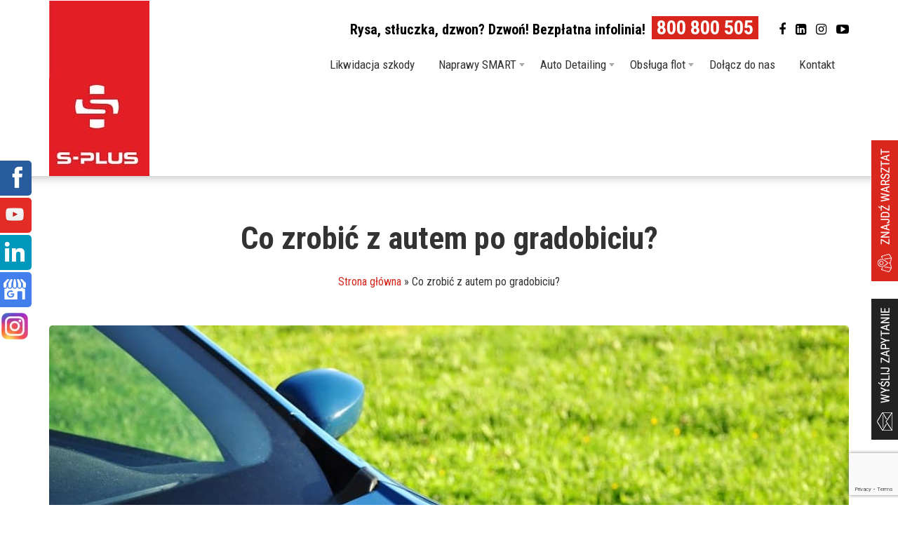

--- FILE ---
content_type: text/html
request_url: https://s-plus.pl/co-zrobic-z-autem-po-gradobiciu/
body_size: 20385
content:
<!DOCTYPE html>
<html
lang="pl-PL">
<head>
<meta charset="UTF-8">
<meta name="viewport" content="width=device-width, initial-scale=1">
<meta name="theme-color" content="#d9261c" />
<meta name="facebook-domain-verification" content="d8lx8lep45wnodnjlzzcyyfxyd2ai0" />
<!-- <link rel="Stylesheet" type="text/css" href="/wp-content/themes/autoservice/kac-sm.css" /> -->
<link rel="profile" href="https://gmpg.org/xfn/11">
<script
src="https://code.jquery.com/jquery-2.2.4.min.js"
integrity="sha256-BbhdlvQf/xTY9gja0Dq3HiwQF8LaCRTXxZKRutelT44="
crossorigin="anonymous" ></script>
<script type="text/javascript" src="https://cdn.consentmanager.net/delivery/autoblocking/f6349ba1c1fc0.js" data-cmp-ab="1"
data-cmp-host="delivery.consentmanager.net"
data-cmp-cdn="cdn.consentmanager.net"
data-cmp-codesrc="10" ></script>
<meta name='robots' content='index, follow, max-image-preview:large, max-snippet:-1, max-video-preview:-1' />
<!-- Google Tag Manager for WordPress by gtm4wp.com -->
<script data-cfasync="false" data-pagespeed-no-defer>
var gtm4wp_datalayer_name = "dataLayer";
var dataLayer = dataLayer || [];
</script>
<!-- End Google Tag Manager for WordPress by gtm4wp.com --><script type="application/ld+json">{"@context":"https://schema.org","@graph":[{"@type":"WebPage","@id":"https://s-plus.pl/co-zrobic-z-autem-po-gradobiciu/#webpage","url":"https://s-plus.pl/co-zrobic-z-autem-po-gradobiciu/","name":"Co zrobić z autem po gradobiciu?","inLanguage":"pl-PL","isPartOf":{"@id":"https://s-plus.pl/#website"}},{"@type":"Organization","@id":"https://s-plus.pl/#organization","name":"S Plus Sp.z o.o","url":"https://s-plus.pl/","logo":{"@type":"ImageObject","@id":"https://s-plus.pl/#logo","url":"https://s-plus.pl/wp-content/uploads/2017/05/logo@2x.jpg"},"contactPoint":[{"@type":"ContactPoint","telephone":"+48800800505","email":"salony@s-plus.pl","contactType":"customer service"},{"@type":"ContactPoint","telephone":"+48614370005","contactType":"customer service"}],"sameAs":["https://maps.app.goo.gl/825QiN8BBayEB71aA"]},{"@type":"WebSite","@id":"https://s-plus.pl/#website","url":"https://s-plus.pl/","name":"S-Plus","publisher":{"@id":"https://s-plus.pl/#organization"}},{"@type":"ProfessionalService","@id":"https://s-plus.pl/#localbusiness","name":"S Plus Sp.z o.o","url":"https://s-plus.pl/","image":{"@id":"https://s-plus.pl/#logo"},"telephone":["+48800800505","+48614370005"],"email":"salony@s-plus.pl","priceRange":"$$","address":{"@type":"PostalAddress","streetAddress":"Przemysłowa 10","addressLocality":"Września","addressRegion":"Wielkopolskie","postalCode":"62-300","addressCountry":"PL"},"geo":{"@type":"GeoCoordinates","latitude":"52.3202062","longitude":"17.5553885"},"hasMap":"https://maps.app.goo.gl/825QiN8BBayEB71aA","openingHoursSpecification":[{"@type":"OpeningHoursSpecification","dayOfWeek":["Monday","Tuesday","Wednesday","Thursday","Friday"],"opens":"08:00","closes":"16:00"}],"parentOrganization":{"@id":"https://s-plus.pl/#organization"}},{"@type":"BreadcrumbList","@id":"https://s-plus.pl/co-zrobic-z-autem-po-gradobiciu/#breadcrumb","itemListElement":[{"@type":"ListItem","position":1,"name":"Home","item":"https://s-plus.pl/"},{"@type":"ListItem","position":2,"name":"Co zrobić z autem po gradobiciu?","item":"https://s-plus.pl/co-zrobic-z-autem-po-gradobiciu/"}]},{"@type":"BlogPosting","@id":"https://s-plus.pl/co-zrobic-z-autem-po-gradobiciu/#blogposting","url":"https://s-plus.pl/co-zrobic-z-autem-po-gradobiciu/","headline":"Co zrobić z autem po gradobiciu?","image":{"@type":"ImageObject","url":"https://s-plus.pl/wp-content/uploads/2019/11/auto-po-gradobiciu.jpg"},"datePublished":"2019-11-12T12:41:58+01:00","dateModified":"2025-09-15T13:23:23+02:00","author":{"@type":"Person","@id":"https://s-plus.pl/#author-1","name":"splus"},"publisher":{"@id":"https://s-plus.pl/#organization"},"mainEntityOfPage":{"@id":"https://s-plus.pl/co-zrobic-z-autem-po-gradobiciu/#webpage"}}]}</script>
<!-- This site is optimized with the Yoast SEO plugin v21.7 - https://yoast.com/wordpress/plugins/seo/ -->
<title>Co zrobić z autem po gradobiciu? Jakie mamy możliwości naprawy?</title>
<meta name="description" content="Gradobicie może pozostawić wyraźne ślady na całym samochodzie, a często dokonać poważnych zniszczeń w postaci wielu wgnieceń, które obniżają wartość pojazdu." />
<link rel="canonical" href="https://s-plus.pl/co-zrobic-z-autem-po-gradobiciu/" />
<meta property="og:locale" content="pl_PL" />
<meta property="og:type" content="article" />
<meta property="og:title" content="Co zrobić z autem po gradobiciu? Jakie mamy możliwości naprawy?" />
<meta property="og:description" content="Gradobicie może pozostawić wyraźne ślady na całym samochodzie, a często dokonać poważnych zniszczeń w postaci wielu wgnieceń, które obniżają wartość pojazdu." />
<meta property="og:url" content="https://s-plus.pl/co-zrobic-z-autem-po-gradobiciu/" />
<meta property="og:site_name" content="S-Plus" />
<meta property="article:published_time" content="2019-11-12T11:41:58+00:00" />
<meta property="article:modified_time" content="2025-09-15T11:23:23+00:00" />
<meta property="og:image" content="https://s-plus.pl/wp-content/uploads/2019/11/auto-po-gradobiciu.jpg" />
<meta property="og:image:width" content="1000" />
<meta property="og:image:height" content="664" />
<meta property="og:image:type" content="image/jpeg" />
<meta name="author" content="splus" />
<meta name="twitter:card" content="summary_large_image" />
<meta name="twitter:label1" content="Napisane przez" />
<meta name="twitter:data1" content="splus" />
<meta name="twitter:label2" content="Szacowany czas czytania" />
<meta name="twitter:data2" content="3 minuty" />
<script type="application/ld+json" class="yoast-schema-graph">{"@context":"https://schema.org","@graph":[{"@type":"WebPage","@id":"https://s-plus.pl/co-zrobic-z-autem-po-gradobiciu/","url":"https://s-plus.pl/co-zrobic-z-autem-po-gradobiciu/","name":"Co zrobić z autem po gradobiciu? Jakie mamy możliwości naprawy?","isPartOf":{"@id":"https://s-plus.pl/#website"},"primaryImageOfPage":{"@id":"https://s-plus.pl/co-zrobic-z-autem-po-gradobiciu/#primaryimage"},"image":{"@id":"https://s-plus.pl/co-zrobic-z-autem-po-gradobiciu/#primaryimage"},"thumbnailUrl":"https://s-plus.pl/wp-content/uploads/2019/11/auto-po-gradobiciu.jpg","datePublished":"2019-11-12T11:41:58+00:00","dateModified":"2025-09-15T11:23:23+00:00","author":{"@id":"https://s-plus.pl/#/schema/person/47c82893b22c005c157b5136f2f29618"},"description":"Gradobicie może pozostawić wyraźne ślady na całym samochodzie, a często dokonać poważnych zniszczeń w postaci wielu wgnieceń, które obniżają wartość pojazdu.","breadcrumb":{"@id":"https://s-plus.pl/co-zrobic-z-autem-po-gradobiciu/#breadcrumb"},"inLanguage":"pl-PL","potentialAction":[{"@type":"ReadAction","target":["https://s-plus.pl/co-zrobic-z-autem-po-gradobiciu/"]}]},{"@type":"ImageObject","inLanguage":"pl-PL","@id":"https://s-plus.pl/co-zrobic-z-autem-po-gradobiciu/#primaryimage","url":"https://s-plus.pl/wp-content/uploads/2019/11/auto-po-gradobiciu.jpg","contentUrl":"https://s-plus.pl/wp-content/uploads/2019/11/auto-po-gradobiciu.jpg","width":1000,"height":664,"caption":"auto po gradobiciu"},{"@type":"BreadcrumbList","@id":"https://s-plus.pl/co-zrobic-z-autem-po-gradobiciu/#breadcrumb","itemListElement":[{"@type":"ListItem","position":1,"name":"Strona główna","item":"https://s-plus.pl/"},{"@type":"ListItem","position":2,"name":"Co zrobić z autem po gradobiciu?"}]},{"@type":"WebSite","@id":"https://s-plus.pl/#website","url":"https://s-plus.pl/","name":"S-Plus","description":"Kompleksowa likwidacja szkód komunikacyjnych","potentialAction":[{"@type":"SearchAction","target":{"@type":"EntryPoint","urlTemplate":"https://s-plus.pl/?s={search_term_string}"},"query-input":"required name=search_term_string"}],"inLanguage":"pl-PL"},{"@type":"Person","@id":"https://s-plus.pl/#/schema/person/47c82893b22c005c157b5136f2f29618","name":"splus"}]}</script>
<!-- / Yoast SEO plugin. -->
<link rel='dns-prefetch' href='//maps.googleapis.com' />
<link rel='dns-prefetch' href='//fonts.googleapis.com' />
<link rel="alternate" type="application/rss+xml" title="S-Plus &raquo; Kanał z wpisami" href="https://s-plus.pl/feed/" />
<link rel="alternate" type="application/rss+xml" title="S-Plus &raquo; Kanał z komentarzami" href="https://s-plus.pl/comments/feed/" />
<!-- <link rel='stylesheet' id='contact-form-7-css' href='https://s-plus.pl/wp-content/plugins/contact-form-7/includes/css/styles.css?ver=5.8.5' type='text/css' media='all' /> -->
<!-- <link rel='stylesheet' id='kswr-front-icons-css' href='https://s-plus.pl/wp-content/plugins/kaswara/assets/font-icon/icons.css?ver=6.4.2' type='text/css' media='all' /> -->
<!-- <link rel='stylesheet' id='kswr-front-style-css' href='https://s-plus.pl/wp-content/plugins/kaswara/front/assets/css/style.css?ver=6.4.2' type='text/css' media='all' /> -->
<!-- <link rel='stylesheet' id='rs-plugin-settings-css' href='https://s-plus.pl/wp-content/plugins/revslider/public/assets/css/settings.css?ver=5.3.0.2' type='text/css' media='all' /> -->
<link rel="stylesheet" type="text/css" href="//s-plus.pl/wp-content/cache/wpfc-minified/8n2li9ge/a04jj.css" media="all"/>
<style id='rs-plugin-settings-inline-css' type='text/css'>
#rs-demo-id {}
</style>
<!-- <link rel='stylesheet' id='spu-public-css-css' href='https://s-plus.pl/wp-content/plugins/popups/public/assets/css/public.css?ver=1.9.3.8' type='text/css' media='all' /> -->
<!-- <link rel='stylesheet' id='parent-style-css' href='https://s-plus.pl/wp-content/themes/autoservice/style.css?ver=6.4.2' type='text/css' media='all' /> -->
<!-- <link rel='stylesheet' id='child-style-css' href='https://s-plus.pl/wp-content/themes/potomny_autoservice/style.css?ver=6.4.2' type='text/css' media='all' /> -->
<!-- <link rel='stylesheet' id='nt-styles-css' href='https://s-plus.pl/wp-content/themes/potomny_autoservice/style.css?ver=6.4.2' type='text/css' media='all' /> -->
<!-- <link rel='stylesheet' id='nt-customfonts-css' href='https://s-plus.pl/wp-content/themes/autoservice/assets/css/nt.css?ver=1.0.0' type='text/css' media='all' /> -->
<!-- <link rel='stylesheet' id='fontawesome-css' href='https://s-plus.pl/wp-content/themes/autoservice/assets/css/font-awesome.min.css?ver=4.2.0' type='text/css' media='all' /> -->
<!-- <link rel='stylesheet' id='select2-css' href='https://s-plus.pl/wp-content/themes/autoservice/assets/css/select2.min.css?ver=4.2.0' type='text/css' media='all' /> -->
<link rel="stylesheet" type="text/css" href="//s-plus.pl/wp-content/cache/wpfc-minified/79shkucx/a04jj.css" media="all"/>
<link rel='stylesheet' id='redux-google-fonts-autoservice_theme_options-css' href='https://fonts.googleapis.com/css?family=Roboto+Condensed%3A300%2C400%2C700%2C300italic%2C400italic%2C700italic&#038;subset=latin-ext&#038;ver=1715290452' type='text/css' media='all' />
<!-- <link rel='stylesheet' id='decent-comments-widget-css' href='https://s-plus.pl/wp-content/plugins/decent-comments/css/decent-comments-widget.css' type='text/css' media='all' /> -->
<link rel="stylesheet" type="text/css" href="//s-plus.pl/wp-content/cache/wpfc-minified/6xzzvxsx/a04jj.css" media="all"/>
<script type="text/javascript" src="https://maps.googleapis.com/maps/api/js?v=3.exp&amp;key=AIzaSyBGujW32VRmSWTjK5aFtcwrSSg1DWCRYso&amp;libraries=places,geometry&amp;callback=Function.prototype" id="google_api_js-js"></script>
<script src='//s-plus.pl/wp-content/cache/wpfc-minified/qtpokspd/a04jj.js' type="text/javascript"></script>
<!-- <script type="text/javascript" src="https://s-plus.pl/wp-includes/js/jquery/jquery.min.js?ver=3.7.1" id="jquery-core-js"></script> -->
<!-- <script type="text/javascript" src="https://s-plus.pl/wp-includes/js/jquery/jquery-migrate.min.js?ver=3.4.1" id="jquery-migrate-js"></script> -->
<!-- <script type="text/javascript" src="https://s-plus.pl/wp-content/plugins/kaswara/front/assets/js/script.js?ver=6.4.2" id="kswr-front-script-js"></script> -->
<!-- <script type="text/javascript" src="https://s-plus.pl/wp-content/plugins/loading-bar/js/nanobar.js?ver=6.4.2" id="alobaidi-loading-bar-js-js"></script> -->
<!-- <script type="text/javascript" src="https://s-plus.pl/wp-content/plugins/revslider/public/assets/js/jquery.themepunch.tools.min.js?ver=5.3.0.2" id="tp-tools-js"></script> -->
<!-- <script type="text/javascript" src="https://s-plus.pl/wp-content/plugins/revslider/public/assets/js/jquery.themepunch.revolution.min.js?ver=5.3.0.2" id="revmin-js"></script> -->
<link rel="https://api.w.org/" href="https://s-plus.pl/wp-json/" /><link rel="alternate" type="application/json" href="https://s-plus.pl/wp-json/wp/v2/posts/6096" /><link rel="EditURI" type="application/rsd+xml" title="RSD" href="https://s-plus.pl/xmlrpc.php?rsd" />
<meta name="generator" content="WordPress 6.4.2" />
<link rel='shortlink' href='https://s-plus.pl/?p=6096' />
<link rel="alternate" type="application/json+oembed" href="https://s-plus.pl/wp-json/oembed/1.0/embed?url=https%3A%2F%2Fs-plus.pl%2Fco-zrobic-z-autem-po-gradobiciu%2F" />
<link rel="alternate" type="text/xml+oembed" href="https://s-plus.pl/wp-json/oembed/1.0/embed?url=https%3A%2F%2Fs-plus.pl%2Fco-zrobic-z-autem-po-gradobiciu%2F&#038;format=xml" />
<link rel="shortcut icon" href="https://s-plus.pl/wp-content/uploads/2016/12/dot.png">
<style id="theme_option_custom_css" type="text/css">
body, h1, h2, h3, h4, h5, h6 { color: #333; } h1, h2, h3, h4, h5, h6, p { letter-spacing: 0 !important; } h6 { font-weight: 400 !important; } table td, th { padding: 15px 70px 15px 0; } table { width: 100%; } .button { font-weight: 400; font-family: inherit; font-size: 15px; text-transform: uppercase; letter-spacing: 2px; } .button.bordered { border-radius: 0; } .nt-main-navigation .nt-main-navigation-wrapper > ul > li ul, .nt-main-navigation .nt-main-navigation-ul > ul > li ul { background: #f5f5f5; padding: 15px 5px 15px 0; margin: 0; white-space: nowrap; width: auto; } .hs1-menu-wrap { padding: 30px 0 0 0; } .nt-main-navigation .hs1-phone-number-text-large a { font-family: inherit; font-weight: 600; } .transparent_header .hs1_main_container { background: none; } .transparent_header .hs1-phone-number-text-large a { color: #fff !important; font-size: 28px; padding: 0px 7px; background-color: #d9261c; } .nt-main-navigation .nt-main-navigation-wrapper > ul > li ul li:hover > a { color: #d9261c; } .hs1-phone-number-text-small { color: #fff; opacity: 1; font-size: 20px; font-weight: 600; } .nt-is-sticky .has-retina { height: 100px !important; } .menu-bottom .has-retina { height: 100px; } .mobile_header_site_title { font-family: inherit; } /*.hs1-header-social { margin-right:11px; } .nt-main-navigation { -webkit-transition: none; -moz-transition: none; -ms-transition: none; -o-transition: none; transition: none; } .transparent_header .hs1_main_container .nt-main-navigation { -webkit-transition: none; -moz-transition: none; -ms-transition: none; -o-transition: none; transition: none; }*/ .kswr-ibi-container[data-layout=iconright] { direction: ltr; } .n1-mm1-number-small-text { font-size: 20px; font-family: Roboto Condensed !important; padding-bottom: 13px; font-weight: 600; } .nt-mm1-phone-number a { font-family: Roboto !important; opacity: 1.0; font-weight: 600; font-size: 32px; } .nt-mm1-phone-number i { top: 0px; } .nt-copyright-container { padding: 22px 0 20px 0; } .nt-mm1-wrapper { font-weight: 400; } body .vc_general.vc_btn3 { font-weight: 400; font-family: Roboto Condensed, sans-serif; font-size: 15px; line-height: 22px; letter-spacing: 2px; } /*body .vc_general.vc_btn3 { font-weight: 400; font-family: inherit; } .vc_btn3.vc_btn3-color-warning, .vc_btn3.vc_btn3-color-warning.vc_btn3-style-flat{ background-color: #ffd130; color: #222; } .vc_btn3.vc_btn3-color-warning, .vc_btn3.vc_btn3-color-warning.vc_btn3-style-flat:hover { background-color: #000; color: #fff; } .vc_btn3.vc_btn3-color-warning, .vc_btn3.vc_btn3-color-warning.vc_btn3-style-flat:focus { background-color: #000; color: #fff; } body .vc_general.vc_btn3.vc_btn3-size-lg.vc_btn3-style-flat { padding: 30px 30px !important; font-size: 20px !important; line-height: 1.2 !important; text-transform: uppercase !important; } .vc_tta-title-text { font-size: 20px !important; font-weight: 400 !important; line-height: 40px !important; } .vc_tta-tabs { background-color: rgba(235,235,235,1) !important; } .vc_tta-tab.vc_active>a { background-color: rgba(217,38,28,1) !important; color: #fff !important; } .vc_tta.vc_general .vc_tta-icon { color: #222; font-size: 20px !important; }*/ .page-header-wrap .page-subtitle { font-size: 24px; font-weight: 300; margin-left: -3px; } .page-header-wrap h1 { text-transform: none; line-height: 1.2; padding-bottom: 5px; } .page-header-wrap .page-subtitle { line-height: 1.2; } .page-header-wrap { border-bottom: none; } .to-top-text, #back-to-top i { color: #fff !important; } #back-to-top { bottom: 15px; right: 15px; } .to-top-text { padding: 2px 0 0 0; font-family: inherit; font-size: 14px; letter-spacing: 1px; } .nt-footer-container .widget.widget_nav_menu ul li { font-family: inherit; width: 100%; display: block; font-size: 16px; } .heading-error-text { letter-spacing: 0; } .button-404 { background: #d9261c; border: 0px; color: #fff; letter-spacing: 2px; padding: 11px 25px; font-size: 15px; -webkit-transition: all 0.3s ease-in-out; -moz-transition: all 0.3s ease-in-out; -o-transition: all 0.3s ease-in-out; transition: all 0.3s ease-in-out; -webkit-transform: translate(0, -50%); -ms-transform: translate(0, -50%); -o-transform: translate(0, -50%); transform: translate(0, -50%); } .button-404:hover { background: #222; border: 0px; color: #fff; -webkit-transition: all 0.3s ease-in-out; -moz-transition: all 0.3s ease-in-out; -o-transition: all 0.3s ease-in-out; transition: all 0.3s ease-in-out; -webkit-transform: translate(0, -50%); -ms-transform: translate(0, -50%); -o-transform: translate(0, -50%); transform: translate(0, -50%); } .nt-footer-container { padding: 0 0 75px 0; } .nt-topfooter-container { padding: 0; border-top: 3px solid #d9261c; } .nt-main-navigation .hs1-phone-number-text-large a { color: #fff !important; font-size: 28px; padding: 0px 7px; background-color: #d9261c; } .nt-search-result-wrapper { padding: 100px 0 100px 0; } .blogpost-title { padding-top: 42px; border-top: 1px solid #e9e9e9; } .page-header .page-title, .archive-title { padding-bottom: 0; margin-bottom: 15px; border-bottom: 0; } .page-numbers .page-numbers { font-family: inherit; } ul.page-numbers, .page-links { padding-top: 50px; margin-top: 0px; border-top: 1px solid #e9e9e9; } .search .hentry { padding-bottom: 0 !important; } .search-excerpt { text-align: justify; font-size: 16px !important; } .entry-excerpt p, .search-excerpt p { text-align: justify; font-size: 16px !important; } .footer-contact { padding-left: 23px; } .footer-icon { color: #d9261c; padding-right: 10px; } #catapultCookie { font-family: inherit !important; border-radius: 0 !important; text-transform: uppercase; letter-spacing: 1px; font-size: 14px; padding: 6px 9px 5px 10px; border: 0; } #catapultCookie a { border: 0; } #catapult-cookie-bar { font-size: 14px; } .keywords { color: #d9261c; } .wpcf7-submit { color: #fff; font-size: 15px; letter-spacing: 1px; border: 0; border-radius: 0; } .wpcf7-submit:hover { background: #222; border: 0; border-radius: 0; } .wpcf7-submit:focus { background: #d9261c; border: 0; border-radius: 0; } .wpcf7-text { font-size: 15px; background: #eaeaea; padding: 15px; } .wpcf7-form-control { font-size: 15px; background: #eaeaea; padding: 15px; } .wpcf7-validation-errors { background: #f7e700; text-align: center; border: 0 !important; } .wpcf7-mail-sent-ok { background: #398f14; color: #fff !important; text-align: center; border: 0 !important; } .wpcf7-mail-sent-ng { background: #ff0000; color: #fff !important; text-align: center; border: 0 !important; } .wpcf7-response-output { margin: 1em 0 0 0 !important; padding: 0.8em 1em !important; } .wpcf7-not-valid-tip { padding-top: 1em; } @media screen and (max-width: 768px) { h2 { font-size: 26px !important; } p { font-size: 18px !important; } table { margin-bottom:0; overflow: hidden; overflow-x: scroll; display: block; white-space: nowrap; } } @media screen and (width: 1366px) { p { font-size: 20px !important; } .main-phone { font-size: 36px !important; } } .col-xs-15, .col-sm-15, .col-md-15, .col-lg-15 { position: relative; min-height: 1px; padding-right: 15px; padding-left: 15px; } .kswr-button-txt { z-index: 2; } #afc_sidebar_3896 { background: transparent !important; padding: 0px 0px 0px 20px !important; } @media screen and (max-width: 480px){ #afc_sidebar_3896 { visibility: hidden; } } .breadcrumbs { color: #d9261c; font-weight: 400; font-size: 13px; } .breadcrumbs span { padding: 0 15px; } .breadcrumbs span a{ font-weight: 400; } .alignright { margin-left: 30px !important; margin-bottom: 30px !important; } .alignleft { margin-right: 30px !important; margin-bottom: 30px !important; } @media (min-width: 1600px){ .salon__gallery__image { height: 100%; } }
</style>
<script>
(function(i,s,o,g,r,a,m){i['GoogleAnalyticsObject']=r;i[r]=i[r]||function(){
(i[r].q=i[r].q||[]).push(arguments)},i[r].l=1*new Date();a=s.createElement(o),
m=s.getElementsByTagName(o)[0];a.async=1;a.src=g;m.parentNode.insertBefore(a,m)
})(window,document,'script','https://www.google-analytics.com/analytics.js','ga');
ga('create', 'UA-31289278-1', 'auto');
ga('send', 'pageview');
</script>
<!-- Google Tag Manager for WordPress by gtm4wp.com -->
<!-- GTM Container placement set to footer -->
<script data-cfasync="false" data-pagespeed-no-defer type="text/javascript">
var dataLayer_content = {"pagePostType":"post","pagePostType2":"single-post","pageCategory":["blog"],"pagePostAuthor":"splus"};
dataLayer.push( dataLayer_content );
</script>
<script data-cfasync="false">
(function(w,d,s,l,i){w[l]=w[l]||[];w[l].push({'gtm.start':
new Date().getTime(),event:'gtm.js'});var f=d.getElementsByTagName(s)[0],
j=d.createElement(s),dl=l!='dataLayer'?'&l='+l:'';j.async=true;j.src=
'//www.googletagmanager.com/gtm.js?id='+i+dl;f.parentNode.insertBefore(j,f);
})(window,document,'script','dataLayer','GTM-PT7G8TW');
</script>
<!-- End Google Tag Manager -->
<!-- End Google Tag Manager for WordPress by gtm4wp.com --><meta name="generator" content="Powered by WPBakery Page Builder - drag and drop page builder for WordPress."/>
<meta name="generator" content="Powered by Slider Revolution 5.3.0.2 - responsive, Mobile-Friendly Slider Plugin for WordPress with comfortable drag and drop interface." />
<style type="text/css" id="wp-custom-css">
.textbox-big-text{
font-size: 22px;
line-height: 1.5;
}
.to-uppercase{
text-transform: uppercase;
}
p>a, #wpcf7-f4010-o1 > form > div.row > div:nth-child(8) > p:nth-child(2) > a{
color: #d9261c;
}
@media screen and (max-width: 650px) and (min-width: 300px){
#custom_html-5 .km-overlay>.km-modal {margin-top:175px;}
#custom_html-5 .km-overlay>.km-modal .wpcf7{margin-bottom: 275px;}
}
.nt-main-navigation .nt-main-navigation-wrapper>ul>li>a, .nt-main-navigation .nt-main-navigation-ul>ul>li>a {	padding: 21px 17px;}
.kac-sm-blog {display:none;}
.container.pagination-container>.flex>.prev,.container.pagination-container>.flex>.next{background:#D9271D;padding:2px 8px; transition:all 0.3s;}
.container.pagination-container>.flex>.prev>a:hover{color:white;}
.container.pagination-container>.flex>.next>a:hover{color:white;}
@media screen and (min-width: 992px)
{
.menu-top .sub-menu li a {
color: black !important;
}
}
.white-href a {
color:#fff !important;
margin:0 !important;
font-weight: 700 !important;
font-size:38px;
}
.white-href {
margin: 10px 0 20px 0 !important;
line-height: 40px;
}
.white-href-small a {
color:#fff !important;
margin:0 !important;
font-weight: 700 !important;
font-size:18px;
}
.white-href-small {
margin: 10px 0 20px 0 !important;
line-height: 20px;
}
.contact h1{
font-size: 28px !important;
line-height: 1.2 !important;
text-align: left !important;
}
.wpcf7 form.sent .wpcf7-response-output {
border-color: #46b450;
background: #46b450;
}		</style>
<style type="text/css" title="dynamic-css" class="options-output">.nt-logo-wrap{margin-top:-58px;margin-right:0;margin-bottom:0;}.nt-mobile-logo img{margin-top:0;margin-right:0;margin-bottom:0;margin-left:0;}.hs1-phone-number-text-small, .hs1-phone-number-text-large a,.transparent_header .nt-is-sticky .hs1-phone-number-text-small, .transparent_header .nt-is-sticky .hs1-phone-number-text-large a{color:#000000;}.transparent_header .hs1-phone-number-text-small, .transparent_header .hs1-phone-number-text-large a{color:#ffffff;}.hs1-header-social a i,.transparent_header .nt-is-sticky .hs1-header-social a i{color:#000000;}.transparent_header .hs1-header-social a i{color:#ffffff;}.nt-primary-color,.blogpost-footer .post-categories li a:hover, .blogpost-footer .post-tags li a:hover,.heading-404, .woocommerce a.button, .grid-item .grid-title a:hover, .widget a:hover, .widget #calendar_wrap a, .widget_recent_comments a,#secondary .widget.widget_nav_menu ul li a:hover, #secondary .widget.widget_nav_menu ul li li a:hover, #secondary .widget.widget_nav_menu ul li li li a:hover, #secondary .widget.widget_nav_menu ul li.current-menu-item a, .woocommerce ul.products li.product .price, .woocommerce .star-rating,.iconbox-wrapper .iconbox-icon .primary, .iconbox-wrapper .iconbox-image .primary, .iconbox-wrapper a:hover,.breadcrumbs a:hover, #comments .comment .comment-wrapper .comment-meta .comment-time:hover, #comments .comment .comment-wrapper .comment-meta .comment-reply-link:hover, #comments .comment .comment-wrapper .comment-meta .comment-edit-link:hover,.nt-responsive-toggle-active i,.wpb_wrapper .nt-projects-light .esg-navigationbutton:hover, .wpb_wrapper .nt-projects-light .esg-filterbutton:hover,.wpb_wrapper .nt-projects-light .esg-sortbutton:hover,.wpb_wrapper .nt-projects-light .esg-sortbutton-order:hover,.wpb_wrapper .nt-projects-light .esg-cartbutton-order:hover,.wpb_wrapper .nt-projects-light .esg-filterbutton.selected,.wpb_wrapper .nt-projects-dark .esg-navigationbutton:hover, .wpb_wrapper .nt-projects-dark .esg-filterbutton:hover, .wpb_wrapper .nt-projects-dark .esg-sortbutton:hover,.wpb_wrapper .nt-projects-dark .esg-sortbutton-order:hover,.wpb_wrapper .nt-projects-dark .esg-cartbutton-order:hover, .wpb_wrapper .nt-projects-dark .esg-filterbutton.selected, .woocommerce .woocommerce-message:before, .woocommerce input.button,.page-numbers .page-numbers,.woocommerce-cart table.cart th.product-name a,.woocommerce-cart table.cart td.product-name a,.woocommerce-cart .cart-collaterals .cart_totals p small,.woocommerce-cart .cart-collaterals .cart_totals table small,.woocommerce-cart .cart-collaterals .cart_totals .discount td,.woocommerce .widget_price_filter .price_slider_amount .button,.woocommerce ul.product_list_widget li .product-title,.woocommerce ul.products li.product h3,.woocommerce ul.products li.product .price,.woocommerce .woocommerce-message .showlogin,.woocommerce .woocommerce-message .showcoupon,.woocommerce .woocommerce-error .showlogin,.woocommerce .woocommerce-error .showcoupon,.woocommerce .woocommerce-info .showlogin,.woocommerce .woocommerce-info .showcoupon,.woocommerce .woocommerce-info:before,.woocommerce div.product span.price,.woocommerce div.product p.price,.woocommerce div.product div.summary p.price,.woocommerce table.shop_table th,.woocommerce-cart .cart-collaterals .cart_totals table td .woocommerce-shipping-calculator p a,.woocommerce-checkout #payment ul.payment_methods li > label,.woocommerce-checkout #payment ul.payment_methods li > label .icon a,.nt-search-form button:hover,.widget.widget_nav_menu ul li,.widget.widget_categories ul li,.widget.widget_product_categories ul li,.widget.widget_archive ul li,.widget.widget_pages ul li,.widget.widget_meta ul li,.widget.widget_nav_menu ul li a,.widget.widget_categories ul li a,.widget.widget_product_categories ul li a,.widget.widget_archive ul li a,.widget.widget_pages ul li a,.widget.widget_meta ul li a,.widget.widget_recent_comments ul li,.widget.widget_rss ul li,.widget.widget_recent_comments ul li a,.widget.widget_rss ul li a,.widget.widget_calendar .calendar_wrap table caption,.widget.widget_calendar .calendar_wrap table thead th,.widget.widget_recent_entries ul li a,.grid-more i, ul.comment-list .comment .comment-meta a:hover,.nt-mm1-phone-number i{color:#d9261c;}input[type="reset"], input[type="submit"], input[type="submit"], .loop-pagination a:hover, .loop-pagination span:hover,.loop-pagination a.current, .loop-pagination span.current, .tagcloud a:hover, woocommerce #respond input#submit.alt, .woocommerce a.button.alt, .woocommerce button.button.alt, .woocommerce input.button.alt,.woocommerce #respond input#submit.alt:hover, .woocommerce #respond input#submit.alt:focus, .woocommerce #respond input#submit.alt:active, .woocommerce a.button.alt:hover, .woocommerce a.button.alt:focus, .woocommerce a.button.alt:active, .woocommerce button.button.alt:hover, .woocommerce button.button.alt:focus, .woocommerce button.button.alt:active, .woocommerce input.button.alt:hover, .woocommerce input.button.alt:focus, .woocommerce input.button.alt:active,.woocommerce span.onsale, .nt-content-container .wpb_content_element .wpb_tour_tabs_wrapper .wpb_tabs_nav li.ui-tabs-active a, .nt-content-container .wpb_content_element .wpb_accordion_header li.ui-tabs-active a,.nt-content-container .wpb_content_element .wpb_accordion_wrapper .wpb_accordion_header.ui-state-active a,.btn, .btn:hover, .nt-heading-line:after, .recent-news-wrapper .grid-title::before, .btn-primary, .custom-heading .heading-line, .custom-heading .heading-line.primary,.wpb_wrapper .eg-nt_projects-element-1,.woocommerce-MyAccount-navigation ul li.is-active,.woocommerce div.product .woocommerce-tabs ul.tabs li.active,body .vc_tta-container .vc_tta.vc_general.vc_tta-tabs.theme_style .vc_tta-tabs-container .vc_tta-tabs-list .vc_tta-tab.vc_active a,.nt-search-form button, .vc_tta-tabs .vc_tta.vc_general .vc_tta-panel.vc_active .vc_tta-panel-title>a:hover,.slick_prev:hover, .slick_next:hover,.woocommerce .widget_price_filter .price_slider_amount .button,.woocommerce .widget_price_filter .ui-slider .ui-slider-handle{background:#d9261c;}textarea:focus, input[type="date"]:focus, input[type="datetime"]:focus, input[type="datetime-local"]:focus, input[type="email"]:focus, input[type="month"]:focus, input[type="number"]:focus, input[type="password"]:focus, input[type="search"]:focus, input[type="tel"]:focus, input[type="text"]:focus, input[type="time"]:focus, input[type="url"]:focus, input[type="week"]:focus, .woocommerce ul.products li.product a img:hover, .woocommerce div.product div.images img:hover, .woocommerce input.button,.page-numbers .page-numbers:hover, .page-numbers .page-numbers.current,.woocommerce div.product div.images .thumbnails li:hover a,.woocommerce #content div.product div.images .thumbnails li:hover a,.woocommerce .woocommerce-info,form-control:active,.form-control:focus,.wpcf7-form-control:active,.wpcf7-form-control:focus,.input-group .form-control:active,.input-group .form-control:focus,body .woocommerce-cart table.cart td.actions .coupon .input-text:active,body .woocommerce-cart table.cart td.actions .coupon .input-text:focus,.woocommerce form .form-row input.input-text:active,.woocommerce form .form-row input.input-text:focus,.woocommerce form .form-row textarea:active,.woocommerce form .form-row textarea:focus,.post-password-form input[type="password"]:active,.post-password-form input[type="password"]:focus,.slick_prev:hover, .slick_next:hover{border-color:#d9261c;}#secondary .widget.widget_nav_menu ul li.current-menu-item a:before,.single .blogpost-meta{border-left-color:#d9261c;}.woocommerce .woocommerce-message,.woocommerce-cart .cart-collaterals .cart_totals tr td,
.woocommerce-cart .cart-collaterals .cart_totals tr th{border-top-color:#d9261c;}.woocommerce .woocommerce-message .showlogin,.woocommerce .woocommerce-message .showcoupon,.woocommerce .woocommerce-error .showlogin,.woocommerce .woocommerce-error .showcoupon,.woocommerce .woocommerce-info .showlogin,.woocommerce .woocommerce-info .showcoupon,.woocommerce-cart .cart-collaterals .cart_totals table td .woocommerce-shipping-calculator p a{border-bottom-color:#d9261c;}.nt-secondary-color, .iconbox-wrapper .iconbox-icon .secondary, .nt-content-container ul li::before, .iconbox-wrapper .iconbox-image .secondary,.testimonials_carousel.style_2 .item .testimonial:before,.woocommerce ul.products li.product .star-rating span,.woocommerce .commentmetadata .star-rating span,.woocommerce div.product .woocommerce-product-rating .star-rating,.widget.widget_recent_entries ul li .post-date:before,.woocommerce-MyAccount-navigation ul li.is-active,.nt-footer-container .widget.widget_recent_entries ul li .post-date:before,.woocommerce p.stars:hover a:before,.woocommerce p.stars.selected a.active:before,.woocommerce p.stars.selected a:not(.active):before{color:#222222;}.btn-secondary, .custom-heading .heading-line.secondary,.woocommerce div.product .woocommerce-tabs ul.tabs li,body .vc_tta-container .vc_tta.vc_general.vc_tta-tabs.theme_style.vc_tta-o-no-fill .vc_tta-tabs-container .vc_tta-tabs-list,body .vc_tta-container .vc_tta.vc_general.vc_tta-tabs.theme_style .vc_tta-tabs-container .vc_tta-tabs-list .vc_tta-tab a,.nt-search-form button:hover,.widget.widget_calendar .calendar_wrap table thead th,.widget.widget_tag_cloud .tagcloud a:hover,.widget.widget_product_tag_cloud .tagcloud a:hover,.vc_tta-tabs .vc_tta-color-grey.vc_tta-style-classic .vc_tta-panel .vc_tta-panel-title>a,.woocommerce-MyAccount-navigation ul li,.woocommerce .widget_price_filter .price_slider_amount .button:hover,.woocommerce .widget_price_filter .ui-slider .ui-slider-range{background:#222222;}.woocommerce .widget_price_filter .price_slider_amount .button:hover,.widget.widget_tag_cloud .tagcloud a:hover,.widget.widget_product_tag_cloud .tagcloud a:hover,.woocommerce .woocommerce-message,.widget select:active, .widget select:focus{border-color:#222222;}.widget.widget_nav_menu ul li.current-menu-item > a,.widget.widget_nav_menu ul li.current_page_item > a,.widget.widget_nav_menu ul li.current-cat > a,.widget.widget_categories ul li.current-menu-item > a,.widget.widget_categories ul li.current_page_item > a,.widget.widget_categories ul li.current-cat > a,.widget.widget_product_categories ul li.current-menu-item > a,.widget.widget_product_categories ul li.current_page_item > a,.widget.widget_product_categories ul li.current-cat > a,.widget.widget_archive ul li.current-menu-item > a,.widget.widget_archive ul li.current_page_item > a,.widget.widget_archive ul li.current-cat > a,.widget.widget_pages ul li.current-menu-item > a,.widget.widget_pages ul li.current_page_item > a,.widget.widget_pages ul li.current-cat > a,.widget.widget_meta ul li.current-menu-item > a,.widget.widget_meta ul li.current_page_item > a,.widget.widget_meta ul li.current-cat > a,.widget.widget_nav_menu ul li.current-menu-item:hover > a,.widget.widget_nav_menu ul li.current_page_item:hover > a,.widget.widget_nav_menu ul li.current-cat:hover > a,.widget.widget_categories ul li.current-menu-item:hover > a,.widget.widget_categories ul li.current_page_item:hover > a,.widget.widget_categories ul li.current-cat:hover > a,.widget.widget_product_categories ul li.current-menu-item:hover > a,.widget.widget_product_categories ul li.current_page_item:hover > a,.widget.widget_product_categories ul li.current-cat:hover > a,.widget.widget_archive ul li.current-menu-item:hover > a,.widget.widget_archive ul li.current_page_item:hover > a,.widget.widget_archive ul li.current-cat:hover > a,.widget.widget_pages ul li.current-menu-item:hover > a,.widget.widget_pages ul li.current_page_item:hover > a,.widget.widget_pages ul li.current-cat:hover > a,.widget.widget_meta ul li.current-menu-item:hover > a,.widget.widget_meta ul li.current_page_item:hover > a,.widget.widget_meta ul li.current-cat:hover > a,.widget.widget_nav_menu ul li:hover > a,.widget.widget_categories ul li:hover > a,.widget.widget_product_categories ul li:hover > a,.widget.widget_archive ul li:hover > a,.widget.widget_pages ul li:hover > a,.widget.widget_meta ul li:hover > a,.widget.widget_recent_comments ul li:hover,.widget.widget_rss ul li:hover{border-left-color:#222222;}a{color:#222;}a:hover{color:#d9261c;}body .vc_general.vc_btn3.vc_btn3-color-theme_style_1.vc_btn3-style-flat:hover{background:#d9261c;}body .vc_general.vc_btn3.vc_btn3-color-theme_style_1.vc_btn3-style-outline:hover,body .vc_general.vc_btn3.vc_btn3-color-theme_style_1.vc_btn3-style-outline:hover .vc_btn3-icon,body .vc_general.vc_btn3.vc_btn3-size-lg.vc_btn3-icon-left:not(.vc_btn3-o-empty) .vc_btn3-icon{color:#d9261c;}body .vc_general.vc_btn3.vc_btn3-color-theme_style_1.vc_btn3-style-flat:hover,body .vc_general.vc_btn3.vc_btn3-color-theme_style_1.vc_btn3-style-outline:hover{border-color:#d9261c;}body .vc_general.vc_btn3.vc_btn3-color-theme_style_1.vc_btn3-style-flat{background:#222222;}body .vc_general.vc_btn3.vc_btn3-color-theme_style_1.vc_btn3-style-flat:hover,body .vc_general.vc_btn3.vc_btn3-color-theme_style_1.vc_btn3-style-flat:hover .vc_btn3-icon,body .vc_general.vc_btn3.vc_btn3-color-theme_style_1.vc_btn3-style-outline,body .vc_general.vc_btn3.vc_btn3-size-lg.vc_btn3-icon-right:not(.vc_btn3-o-empty) .vc_btn3-icon{color:#222222;}body .vc_general.vc_btn3.vc_btn3-color-theme_style_1.vc_btn3-style-flat,body .vc_general.vc_btn3.vc_btn3-color-theme_style_1.vc_btn3-style-outline{border-color:#222222;}.button,.woocommerce a.button,.woocommerce button.button,.woocommerce input.button,.woocommerce-cart .wc-proceed-to-checkout a.checkout-button,.woocommerce input.button.alt,.post-password-form input[type="submit"]{background:#d9261c;}.button:hover,.button:focus,.button:active,.woocommerce a.button:hover,.woocommerce a.button:focus,.woocommerce a.button:active,.woocommerce button.button:hover,.woocommerce button.button:focus,.woocommerce button.button:active,.woocommerce input.button:hover,.woocommerce input.button:focus,.woocommerce input.button:active,.woocommerce-cart .wc-proceed-to-checkout a.checkout-button:hover,.woocommerce-cart .wc-proceed-to-checkout a.checkout-button:focus,.woocommerce-cart .wc-proceed-to-checkout a.checkout-button:active,.woocommerce input.button.alt:hover,.woocommerce input.button.alt:focus,.woocommerce input.button.alt:active,.post-password-form input[type="submit"]:hover,.post-password-form input[type="submit"]:focus,.post-password-form input[type="submit"]:active,.button:hover i,.button:focus i,.button:active i,.woocommerce a.button:hover i,.woocommerce a.button:focus i,.woocommerce a.button:active i,.woocommerce button.button:hover i,.woocommerce button.button:focus i,.woocommerce button.button:active i,.woocommerce input.button:hover i,.woocommerce input.button:focus i,.woocommerce input.button:active i,.woocommerce-cart .wc-proceed-to-checkout a.checkout-button:hover i,.woocommerce-cart .wc-proceed-to-checkout a.checkout-button:focus i,.woocommerce-cart .wc-proceed-to-checkout a.checkout-button:active i,.woocommerce input.button.alt:hover i,.woocommerce input.button.alt:focus i,.woocommerce input.button.alt:active i,.post-password-form input[type="submit"]:hover i,.post-password-form input[type="submit"]:focus i,.post-password-form input[type="submit"]:active i{color:#d9261c;}.button,.woocommerce a.button,.woocommerce button.button,.woocommerce input.button,.woocommerce-cart .wc-proceed-to-checkout a.checkout-button,.woocommerce input.button.alt,.post-password-form input[type="submit"]{border-color:#d9261c;}.button:hover,.button:focus,.button:active,.woocommerce a.button:hover,.woocommerce a.button:focus,.woocommerce a.button:active,.woocommerce button.button:hover,.woocommerce button.button:focus,.woocommerce button.button:active,.woocommerce input.button:hover,.woocommerce input.button:focus,.woocommerce input.button:active,.woocommerce-cart .wc-proceed-to-checkout a.checkout-button:hover,.woocommerce-cart .wc-proceed-to-checkout a.checkout-button:focus,.woocommerce-cart .wc-proceed-to-checkout a.checkout-button:active,.woocommerce input.button.alt:hover,.woocommerce input.button.alt:focus,.woocommerce input.button.alt:active,.post-password-form input[type="submit"]:hover,.post-password-form input[type="submit"]:focus,.post-password-form input[type="submit"]:active{background:#222222;}.button:hover,.button:focus,.button:active,.woocommerce a.button:hover,.woocommerce a.button:focus,.woocommerce a.button:active,.woocommerce button.button:hover,.woocommerce button.button:focus,.woocommerce button.button:active,.woocommerce input.button:hover,.woocommerce input.button:focus,.woocommerce input.button:active,.woocommerce-cart .wc-proceed-to-checkout a.checkout-button:hover,.woocommerce-cart .wc-proceed-to-checkout a.checkout-button:focus,.woocommerce-cart .wc-proceed-to-checkout a.checkout-button:active,.woocommerce input.button.alt:hover,.woocommerce input.button.alt:focus,.woocommerce input.button.alt:active,.post-password-form input[type="submit"]:hover,.post-password-form input[type="submit"]:focus,.post-password-form input[type="submit"]:active{border-color:#222222;}.nt-toolbar-wrap{background-color:#000000;}.nt-toolbar-wrap{color:#ffffff;}.nt-toolbar-wrap a i, .nt-toolbar-wrap i{color:#d9261c;}.nt-main-navigation .nt-main-navigation-wrapper > ul > li > a, .nt-is-sticky .nt-main-navigation .nt-main-navigation-ul > ul > li > a,.transparent_header .nt-is-sticky .nt-main-navigation .nt-main-navigation-wrapper > ul > li > a, .transparent_header .nt-is-sticky .nt-main-navigation .nt-main-navigation-ul > ul > li > a{color:#333333;}.nt-main-navigation .nt-main-navigation-wrapper > ul > li:hover > a, .nt-is-sticky .nt-main-navigation .nt-main-navigation-ul > ul > li:hover > a,.transparent_header .nt-is-sticky .nt-main-navigation .nt-main-navigation-wrapper > ul > li:hover > a, .transparent_header .nt-is-sticky .nt-main-navigation .nt-main-navigation-ul > ul > li:hover > a{color:#d9271d;}.nt-main-navigation .nt-main-navigation-wrapper > ul > li.current_page_item > a, .nt-main-navigation .nt-main-navigation-wrapper > ul > li.current-menu-ancestor > a, .nt-main-navigation .nt-main-navigation-wrapper > ul > li.current-menu-parent > a, .nt-main-navigation .nt-main-navigation-wrapper > ul > li.current_page_parent > a, .nt-main-navigation .nt-main-navigation-wrapper > ul > li.current_page_ancestor > a, .nt-main-navigation .nt-main-navigation-ul > ul > li.current_page_item > a, .nt-main-navigation .nt-main-navigation-ul > ul > li.current-menu-ancestor > a, .nt-main-navigation .nt-main-navigation-ul > ul > li.current-menu-parent > a,.nt-main-navigation .nt-main-navigation-ul > ul > li.current_page_parent > a, .nt-main-navigation .nt-main-navigation-ul > ul > li.current_page_ancestor > a,.transparent_header .nt-is-sticky .nt-main-navigation .nt-main-navigation-wrapper > ul > li.current_page_item > a, .transparent_header .nt-is-sticky .nt-main-navigation .nt-main-navigation-wrapper > ul > li.current-menu-parent > a, .transparent_header .nt-is-sticky .nt-main-navigation .nt-main-navigation-wrapper > ul > li.current_page_parent > a, .transparent_header .nt-is-sticky .nt-main-navigation .nt-main-navigation-wrapper > ul > li.current_page_ancestor > a, .transparent_header .nt-is-sticky .nt-main-navigation .nt-main-navigation-ul > ul > li.current_page_item > a, .transparent_header .nt-is-sticky .nt-main-navigation .nt-main-navigation-ul > ul > li.current-menu-ancestor > a, .transparent_header .nt-is-sticky .nt-main-navigation .nt-main-navigation-ul > ul > li.current-menu-parent > a, .transparent_header .nt-is-sticky .nt-main-navigation .nt-main-navigation-ul > ul > li.current_page_parent > a, .transparent_header .nt-is-sticky .nt-main-navigation .nt-main-navigation-ul > ul > li.current_page_ancestor > a{color:#d9271d;}.nt-main-navigation .nt-main-navigation-wrapper > ul > li.menu-item-has-children > a:after,.transparent_header .nt-is-sticky .nt-main-navigation .nt-main-navigation-wrapper > ul > li.menu-item-has-children > a:after{border-top-color:#aaaaaa;}.transparent_header .nt-main-navigation .nt-main-navigation-wrapper > ul > li > a, .transparent_header .nt-main-navigation .nt-main-navigation-ul > ul > li > a{color:#ffffff;}.transparent_header .nt-main-navigation .nt-main-navigation-wrapper > ul > li:hover > a, .transparent_header .nt-main-navigation .nt-main-navigation-ul > ul > li:hover > a{color:#aaaaaa;}.transparent_header .nt-main-navigation .nt-main-navigation-wrapper > ul > li.current_page_item > a, .transparent_header .nt-main-navigation .nt-main-navigation-wrapper > ul > li.current-menu-parent > a, .transparent_header .nt-main-navigation .nt-main-navigation-wrapper > ul > li.current_page_parent > a, .transparent_header .nt-main-navigation .nt-main-navigation-wrapper > ul > li.current_page_ancestor > a, .transparent_header .nt-main-navigation .nt-main-navigation-ul > ul > li.current_page_item > a, .transparent_header .nt-main-navigation .nt-main-navigation-ul > ul > li.current-menu-ancestor > a, .transparent_header .nt-main-navigation .nt-main-navigation-ul > ul > li.current-menu-parent > a, .transparent_header .nt-main-navigation .nt-main-navigation-ul > ul > li.current_page_parent > a, .transparent_header .nt-main-navigation .nt-main-navigation-ul > ul > li.current_page_ancestor > a{color:#aaaaaa;}.transparent_header .nt-main-navigation .nt-main-navigation-wrapper > ul > li.menu-item-has-children > a:after{border-top-color:rgba(255,255,255,0.8);}.nt-main-navigation .nt-main-navigation-ul > ul > li.current_page_item > a,.nt-main-navigation .nt-main-navigation-ul > ul > li.current-menu-ancestor > a,.nt-main-navigation .nt-main-navigation-ul > ul > li.current-menu-parent > a,.nt-main-navigation .nt-main-navigation-ul > ul > li.current_page_parent > a,.nt-main-navigation .nt-main-navigation-ul > ul > li.current_page_ancestor > a,.nt-main-navigation .nt-main-navigation-ul > ul > li:hover > a, .nt-main-navigation .nt-main-navigation-wrapper .sub-menu > li.menu-item-has-children > a:hover:before,.nt-main-navigation .nt-main-navigation-wrapper .sub-menu > li.page_item_has_children > a:hover:before, .nt-main-navigation .nt-main-navigation-wrapper > ul > li ul ul li a:hover,.nt-main-navigation .nt-main-navigation-ul > ul > li ul ul li a:hover{color:#333333;}.nt-main-navigation .nt-main-navigation-wrapper > ul > li ul ul,.nt-main-navigation .nt-main-navigation-ul > ul > li ul ul, .nt-main-navigation .nt-main-navigation-ul > ul > li ul li:before,.nt-main-navigation .nt-main-navigation-wrapper > ul > li ul li:before, .nt-main-navigation .nt-main-navigation-ul > ul > li ul li:after,.nt-main-navigation .nt-main-navigation-wrapper > ul > li ul li:after, .nt-main-navigation .nt-main-navigation-ul > ul > li ul li:hover > a,.nt-main-navigation .nt-main-navigation-wrapper > ul > li ul li:hover > a{background:#f5f5f5;}.page-title-wrap{background-color:#222222;background-repeat:no-repeat;background-size:cover;background-attachment:inherit;background-position:center bottom;}.page-title-wrap h1{color:#ffffff;}.footer-wrap{background-color:#2a2f35;}.nt-copyright-container{background-color:#000000;}footer .widget_title{color:#fff;}footer .widget, footer p, footer .textwidget{color:rgba(255,255,255,0.85);}footer .widget a, footer a, footer .textwidget a, .nt-footer-container .widget.widget_nav_menu ul li a,.nt-footer-container .widget.widget_recent_entries ul li a{color:rgba(255,255,255,0.9);}footer .widget a:hover, footer a:hover, footer .textwidget a:hover, .nt-footer-container .widget.widget_nav_menu ul li a:hover,.nt-footer-container .widget.widget_recent_entries ul li a:hover{color:#ffffff;}.nt-copyright-container{color:#cccccc;}.nt-copyright-container ul li a, .nt-copyright-container a{color:#cccccc;}.nt-copyright-container ul li a:hover, .nt-copyright-container a:hover{color:#ffffff;}.nt-mm1-show-menu{background-color:#73767a;}.mobiletop-contact-wrapper{background-color:#73767a;}.mobile-top-text, .mobile-bottom-text{color:#fff;}.mobiletop-contact-wrapper i{color:#fff;}body.boxed_layout{background-color:#73767a;}#back-to-top,#back-to-top:hover{background-color:#d9271c;}.to-top-text,#back-to-top i{color:#ffffff;}h1{font-family:"Roboto Condensed";font-weight:normal;font-style:normal;}h2{font-family:"Roboto Condensed";font-weight:normal;font-style:normal;}h3{font-family:"Roboto Condensed";font-weight:normal;font-style:normal;}h4{font-family:"Roboto Condensed";line-height:25px;font-weight:normal;font-style:normal;}h5{font-family:"Roboto Condensed";font-weight:normal;font-style:normal;}h6{font-family:"Roboto Condensed";line-height:24px;font-weight:400;font-style:normal;font-size:22px;}body{font-family:"Roboto Condensed";line-height:25px;font-weight:normal;font-style:normal;font-size:16px;}.nt-main-navigation a{font-family:"Roboto Condensed";text-transform:none;line-height:17px;font-weight:400;font-style:normal;font-size:17px;}.nt-main-navigation .nt-main-navigation-wrapper > ul > li ul li a, .nt-main-navigation .nt-main-navigation-wrapper > ul > li ul ul li a{font-family:"Roboto Condensed";text-transform:none;line-height:18px;font-weight:400;font-style:normal;font-size:16px;}h5.widget_title{font-family:"Roboto Condensed";text-transform:uppercase;line-height:20px;font-weight:700;font-style:normal;font-size:20px;}h5.widget_title p, .textwidget{font-family:"Roboto Condensed";line-height:20px;font-weight:normal;font-style:normal;font-size:16px;}.nt-footer-copyright, .nt-copyright-menu a, .nt-footer-copyright a{font-family:"Roboto Condensed";line-height:15px;font-weight:normal;font-style:normal;font-size:16px;}</style><noscript><style> .wpb_animate_when_almost_visible { opacity: 1; }</style></noscript>
<!-- Hotjar Tracking Code for s-plus.pl -->
<script>
(function(h,o,t,j,a,r){
h.hj=h.hj||function(){(h.hj.q=h.hj.q||[]).push(arguments)};
h._hjSettings={hjid:1291312,hjsv:6};
a=o.getElementsByTagName('head')[0];
r=o.createElement('script');r.async=1;
r.src=t+h._hjSettings.hjid+j+h._hjSettings.hjsv;
a.appendChild(r);
})(window,document,'//static.hotjar.com/c/hotjar-','.js?sv=');
</script>
<!-- Global site tag (gtag.js) - Google Analytics -->
<script async src="https://www.googletagmanager.com/gtag/js?id=G-QV0FVXVMJW"></script>
<script>
window.dataLayer = window.dataLayer || [];
function gtag(){dataLayer.push(arguments);}
gtag('js', new Date());
gtag('config', 'UA-145938553-1');
gtag('config', 'G-QV0FVXVMJW');
</script>
<!-- Facebook Pixel Code -->
<script>
!function(f,b,e,v,n,t,s)
{if(f.fbq)return;n=f.fbq=function(){n.callMethod?
n.callMethod.apply(n,arguments):n.queue.push(arguments)};
if(!f._fbq)f._fbq=n;n.push=n;n.loaded=!0;n.version='2.0';
n.queue=[];t=b.createElement(e);t.async=!0;
t.src=v;s=b.getElementsByTagName(e)[0];
s.parentNode.insertBefore(t,s)}(window, document,'script',
'https://connect.facebook.net/en_US/fbevents.js');
fbq('init', '285899262099513');
fbq('track', 'PageView');
</script>
</head>
<body class="post-template-default single single-post postid-6096 single-format-standard wpb-js-composer js-comp-ver-6.5.0 vc_responsive">
<noscript><img height="1" width="1" style="display:none" src="https://www.facebook.com/tr?id=285899262099513&ev=PageView&noscript=1" alt="fb pixel"/></noscript>
<!-- Load Facebook SDK for JavaScript -->
<div id="fb-root"></div>
<script>
window.fbAsyncInit = function() {
FB.init({
xfbml            : true,
version          : 'v9.0'
});
};
(function(d, s, id) {
var js, fjs = d.getElementsByTagName(s)[0];
if (d.getElementById(id)) return;
js = d.createElement(s); js.id = id;
js.src = 'https://connect.facebook.net/pl_PL/sdk/xfbml.customerchat.js';
fjs.parentNode.insertBefore(js, fjs);
}(document, 'script', 'facebook-jssdk'));</script>
<!-- Your Chat Plugin code -->
<div class="fb-customerchat"
attribution=install_email
page_id="183633888323488"
logged_in_greeting="Witaj! Jak możemy Tobie pomóc? "
logged_out_greeting="Witaj! Jak możemy Tobie pomóc? ">
</div>
<div id="page" class="nt-theme-container">
<div class="hs1_main_container">
<div class="hs1-menu-wrap nt-main-navigation">
<div class="container">
<div class="hs1-phone-number">
<span class="hs1-phone-number-text-small">Rysa, stłuczka, dzwon? Dzwoń! Bezpłatna infolinia!</span>
<span class="hs1-phone-number-text-large"><a href="tel:800800505">800 800 505</a></span>
<div class="hs1-header-social">
<a target="_blank" href="http://www.facebook.com/SPLUS.Centrala/" title="Facebook"><i class="fa fa-facebook"></i></a> 
<a target="_blank" href="http://www.linkedin.com/company/s-plus-spzoo/" title="Linkedin"><i class="fa fa-linkedin-square"></i></a> 
<a target="_blank" href="https://www.instagram.com/splus.centrala/" title="Instagram"><i class="fa fa-instagram"></i></a> 
<a target="_blank" href="http://www.youtube.com/user/SmartplusDetailing" title="Youtube"><i class="fa fa-youtube-play"></i></a> 
</div>
</div>
<div class="nt-main-navigation-wrapper clearfix">
<div class="nt-logo-wrap">
<a href="https://s-plus.pl/" class="nt-logo-normal">
<img src="https://s-plus.pl/wp-content/uploads/2017/05/logo.jpg" alt="logo" class="has-retina">
</a>
</div>
<ul id="menu-menu-glowne" class="nt-hs1-menu"><li id="menu-item-15" class="menu-item menu-item-type-custom menu-item-object-custom menu-item-15"><a href="/likwidacja-szkody/">Likwidacja szkody</a></li>
<li id="menu-item-16" class="menu-item menu-item-type-custom menu-item-object-custom menu-item-has-children menu-item-16"><a href="/naprawy-innowacyjne/">Naprawy SMART</a>
<ul class="sub-menu">
<li id="menu-item-1085" class="menu-item menu-item-type-custom menu-item-object-custom menu-item-has-children menu-item-1085"><a href="/naprawy-innowacyjne/usuwanie-wgniecen/">Usuwanie wgnieceń PDR</a>
<ul class="sub-menu">
<li id="menu-item-8297" class="menu-item menu-item-type-custom menu-item-object-custom menu-item-8297"><a href="https://s-plus.pl/naprawy-innowacyjne/naprawa-elementow-karoserii-z-tworzywa/usuwanie-wgniecen-i-pekniec/">Usuwanie wgnieceń bez konieczności lakierowania</a></li>
<li id="menu-item-8298" class="menu-item menu-item-type-custom menu-item-object-custom menu-item-8298"><a href="https://s-plus.pl/naprawy-innowacyjne/usuwanie-wgniecen/usuwanie-wgniecen-po-gradobiciu/">Usuwanie wgnieceń po gradobiciu</a></li>
</ul>
</li>
<li id="menu-item-1086" class="menu-item menu-item-type-custom menu-item-object-custom menu-item-has-children menu-item-1086"><a href="https://s-plus.pl/naprawy-innowacyjne/lakierowanie-karoserii/">Lakierowanie karoserii</a>
<ul class="sub-menu">
<li id="menu-item-8299" class="menu-item menu-item-type-custom menu-item-object-custom menu-item-8299"><a href="https://s-plus.pl/naprawy-innowacyjne/lakierowanie-karoserii/lakierowanie-spot/">Lakierowanie SPOT</a></li>
<li id="menu-item-8300" class="menu-item menu-item-type-custom menu-item-object-custom menu-item-8300"><a href="https://s-plus.pl/naprawy-innowacyjne/lakierowanie-karoserii/lakierowanie-duzych-powierzchni/">Lakierowanie dużych powierzchni</a></li>
</ul>
</li>
<li id="menu-item-1087" class="menu-item menu-item-type-custom menu-item-object-custom menu-item-has-children menu-item-1087"><a href="/naprawy-innowacyjne/naprawa-elementow-karoserii-z-tworzywa/">Naprawa elementów karoserii z tworzywa</a>
<ul class="sub-menu">
<li id="menu-item-8301" class="menu-item menu-item-type-custom menu-item-object-custom menu-item-8301"><a href="https://s-plus.pl/naprawy-innowacyjne/naprawa-elementow-karoserii-z-tworzywa/naprawa-zderzakow-spawanie-pekniec/">Spawanie zderzaków</a></li>
<li id="menu-item-8302" class="menu-item menu-item-type-custom menu-item-object-custom menu-item-8302"><a href="https://s-plus.pl/naprawy-innowacyjne/naprawa-elementow-karoserii-z-tworzywa/usuwanie-wgniecen-i-pekniec/">Usuwanie wgnieceń i pęknięć</a></li>
<li id="menu-item-8303" class="menu-item menu-item-type-custom menu-item-object-custom menu-item-8303"><a href="https://s-plus.pl/naprawy-innowacyjne/naprawa-elementow-karoserii-z-tworzywa/">Renowacja struktury</a></li>
<li id="menu-item-8304" class="menu-item menu-item-type-custom menu-item-object-custom menu-item-8304"><a href="https://s-plus.pl/naprawy-innowacyjne/naprawa-elementow-karoserii-z-tworzywa/lakierowanie-plastikowych-elementow-karoserii/">Lakierowanie plastiku</a></li>
</ul>
</li>
<li id="menu-item-1088" class="menu-item menu-item-type-custom menu-item-object-custom menu-item-has-children menu-item-1088"><a href="/naprawy-innowacyjne/szyby-reflektory-felgi/">Szyby, reflektory, felgi</a>
<ul class="sub-menu">
<li id="menu-item-8305" class="menu-item menu-item-type-custom menu-item-object-custom menu-item-8305"><a href="https://s-plus.pl/naprawy-innowacyjne/szyby-reflektory-felgi/klejenie-szyb-samochodowych/">Naprawa i klejenie szyb samochodowych</a></li>
<li id="menu-item-8306" class="menu-item menu-item-type-custom menu-item-object-custom menu-item-8306"><a href="https://s-plus.pl/naprawy-innowacyjne/szyby-reflektory-felgi/regeneracja-i-polerowanie-reflektorow/">Regeneracja reflektorów</a></li>
<li id="menu-item-8307" class="menu-item menu-item-type-custom menu-item-object-custom menu-item-8307"><a href="https://s-plus.pl/naprawy-innowacyjne/szyby-reflektory-felgi/naprawa-i-malowanie-felg-aluminiowych/">Naprawa i malowanie felg</a></li>
</ul>
</li>
<li id="menu-item-1089" class="menu-item menu-item-type-custom menu-item-object-custom menu-item-has-children menu-item-1089"><a href="/naprawy-innowacyjne/naprawa-uszkodzen-wnetrza-pojazdu/">Naprawa uszkodzeń wnętrza pojazdu</a>
<ul class="sub-menu">
<li id="menu-item-8308" class="menu-item menu-item-type-custom menu-item-object-custom menu-item-8308"><a href="https://s-plus.pl/naprawy-innowacyjne/naprawa-uszkodzen-wnetrza-pojazdu/naprawa-czesci-plastikowych/">Renowacja części plastikowych</a></li>
<li id="menu-item-8309" class="menu-item menu-item-type-custom menu-item-object-custom menu-item-8309"><a href="https://s-plus.pl/naprawy-innowacyjne/naprawa-uszkodzen-wnetrza-pojazdu/renowacja-tapicerki-welurowej-materialowej-i-alcantary/">Renowacja tapicerki materiałowej</a></li>
<li id="menu-item-8310" class="menu-item menu-item-type-custom menu-item-object-custom menu-item-8310"><a href="https://s-plus.pl/naprawy-innowacyjne/naprawa-uszkodzen-wnetrza-pojazdu/naprawa-i-regeneracja-tapicerki-skorzanej/">Renowacja tapicerki skórzanej</a></li>
</ul>
</li>
<li id="menu-item-8022" class="menu-item menu-item-type-post_type menu-item-object-page menu-item-has-children menu-item-8022"><a href="https://s-plus.pl/zdanie-auta-po-leasingu-lp/">Zdanie auta po leasingu</a>
<ul class="sub-menu">
<li id="menu-item-7515" class="menu-item menu-item-type-custom menu-item-object-custom menu-item-7515"><a href="/uslugi-kompleksowe/przygotowanie-auta-do-zwrotu-po-leasingu/">Przygotowanie auta do zwrotu po leasingu</a></li>
<li id="menu-item-7519" class="menu-item menu-item-type-post_type menu-item-object-page menu-item-7519"><a href="https://s-plus.pl/uslugi-kompleksowe/przygotowanie-auta-do-zwrotu-po-leasingu/ponadnormatywne-uszkodzenia-pojazdu/">Ponadnormatywne uszkodzenia pojazdu</a></li>
</ul>
</li>
<li id="menu-item-7521" class="menu-item menu-item-type-custom menu-item-object-custom menu-item-7521"><a href="/uslugi-kompleksowe/przygotowanie-auta-do-sprzedazy/">Przygotowanie auta do sprzedaży</a></li>
</ul>
</li>
<li id="menu-item-17" class="menu-item menu-item-type-custom menu-item-object-custom menu-item-has-children menu-item-17"><a href="/estetyka-auta/">Auto Detailing</a>
<ul class="sub-menu">
<li id="menu-item-4809" class="menu-item menu-item-type-custom menu-item-object-custom menu-item-has-children menu-item-4809"><a href="/estetyka-auta/regeneracja-estetyczna-wnetrza/">Regeneracja estetyczna wnętrza</a>
<ul class="sub-menu">
<li id="menu-item-8311" class="menu-item menu-item-type-custom menu-item-object-custom menu-item-8311"><a href="https://s-plus.pl/estetyka-auta/regeneracja-estetyczna-wnetrza/pranie-i-czyszczenie-tapicerki-samochodowej/">Pranie i czyszczenie tapicerki samochodowej</a></li>
<li id="menu-item-8312" class="menu-item menu-item-type-custom menu-item-object-custom menu-item-8312"><a href="https://s-plus.pl/estetyka-auta/regeneracja-estetyczna-wnetrza/czyszczenie-i-konserwacja-tapicerki-skorzanej/">Czyszczenie i konserwacja tapicerki skórzanej</a></li>
<li id="menu-item-8313" class="menu-item menu-item-type-custom menu-item-object-custom menu-item-8313"><a href="https://s-plus.pl/estetyka-auta/regeneracja-estetyczna-wnetrza/mycie-komory-silnika/">Mycie komory silnika</a></li>
<li id="menu-item-8314" class="menu-item menu-item-type-custom menu-item-object-custom menu-item-8314"><a href="https://s-plus.pl/estetyka-auta/regeneracja-estetyczna-wnetrza/usuwanie-zapachow-ozonowanie-samochodu/">Ozonowanie samochodu</a></li>
</ul>
</li>
<li id="menu-item-1079" class="menu-item menu-item-type-custom menu-item-object-custom menu-item-has-children menu-item-1079"><a href="/estetyka-auta/regeneracja-estetyczna-karoserii/">Regeneracja estetyczna karoserii</a>
<ul class="sub-menu">
<li id="menu-item-8315" class="menu-item menu-item-type-custom menu-item-object-custom menu-item-8315"><a href="https://s-plus.pl/estetyka-auta/regeneracja-estetyczna-karoserii/polerowanie-i-renowacja-lakieru/">Polerowanie i renowacja lakieru samochodowego</a></li>
<li id="menu-item-8316" class="menu-item menu-item-type-custom menu-item-object-custom menu-item-8316"><a href="https://s-plus.pl/estetyka-auta/regeneracja-estetyczna-karoserii/ochrona-lakieru-szyb-i-tapicerki/">Ochrona lakieru, szyb i tapicerki</a></li>
<li id="menu-item-8317" class="menu-item menu-item-type-custom menu-item-object-custom menu-item-8317"><a href="https://s-plus.pl/estetyka-auta/regeneracja-estetyczna-karoserii/usuwanie-lotnej-rdzy-szczatkow-owadow-ptasich-odchodow-i-asfaltu/">Usuwanie lotnej rdzy, szczątków owadów, ptasich odchodów i asfaltu</a></li>
<li id="menu-item-8318" class="menu-item menu-item-type-custom menu-item-object-custom menu-item-8318"><a href="https://s-plus.pl/estetyka-auta/regeneracja-estetyczna-karoserii/usuwanie-rys-z-lakieru/">Usuwanie rys z lakieru</a></li>
</ul>
</li>
<li id="menu-item-1080" class="menu-item menu-item-type-custom menu-item-object-custom menu-item-1080"><a href="/estetyka-auta/programy-autodetailingu/">Programy autodetailingu</a></li>
<li id="menu-item-8021" class="menu-item menu-item-type-post_type menu-item-object-page menu-item-has-children menu-item-8021"><a href="https://s-plus.pl/zdanie-auta-po-leasingu-lp/">Zdanie auta po leasingu</a>
<ul class="sub-menu">
<li id="menu-item-7514" class="menu-item menu-item-type-custom menu-item-object-custom menu-item-7514"><a href="/uslugi-kompleksowe/przygotowanie-auta-do-zwrotu-po-leasingu/">Przygotowanie auta do zwrotu po leasingu</a></li>
<li id="menu-item-7518" class="menu-item menu-item-type-post_type menu-item-object-page menu-item-7518"><a href="https://s-plus.pl/uslugi-kompleksowe/przygotowanie-auta-do-zwrotu-po-leasingu/ponadnormatywne-uszkodzenia-pojazdu/">Ponadnormatywne uszkodzenia pojazdu</a></li>
</ul>
</li>
<li id="menu-item-7520" class="menu-item menu-item-type-custom menu-item-object-custom menu-item-7520"><a href="/uslugi-kompleksowe/przygotowanie-auta-do-sprzedazy/">Przygotowanie auta do sprzedaży</a></li>
</ul>
</li>
<li id="menu-item-7511" class="menu-item menu-item-type-post_type menu-item-object-page menu-item-has-children menu-item-7511"><a href="https://s-plus.pl/uslugi-kompleksowe/obsluga-flot/">Obsługa flot</a>
<ul class="sub-menu">
<li id="menu-item-8020" class="menu-item menu-item-type-post_type menu-item-object-page menu-item-has-children menu-item-8020"><a href="https://s-plus.pl/zdanie-auta-po-leasingu-lp/">Zdanie auta po leasingu</a>
<ul class="sub-menu">
<li id="menu-item-1076" class="menu-item menu-item-type-custom menu-item-object-custom menu-item-1076"><a href="/uslugi-kompleksowe/przygotowanie-auta-do-zwrotu-po-leasingu/">Przygotowanie auta do zwrotu po leasingu</a></li>
<li id="menu-item-6429" class="menu-item menu-item-type-post_type menu-item-object-page menu-item-6429"><a href="https://s-plus.pl/uslugi-kompleksowe/przygotowanie-auta-do-zwrotu-po-leasingu/ponadnormatywne-uszkodzenia-pojazdu/">Ponadnormatywne uszkodzenia pojazdu</a></li>
</ul>
</li>
<li id="menu-item-1075" class="menu-item menu-item-type-custom menu-item-object-custom menu-item-1075"><a href="/uslugi-kompleksowe/przygotowanie-auta-do-sprzedazy/">Przygotowanie auta do sprzedaży</a></li>
</ul>
</li>
<li id="menu-item-7728" class="menu-item menu-item-type-post_type menu-item-object-page menu-item-7728"><a href="https://s-plus.pl/dolacz-do-nas/">Dołącz do nas</a></li>
<li id="menu-item-4216" class="menu-item menu-item-type-custom menu-item-object-custom menu-item-4216"><a href="/kontakt/">Kontakt</a></li>
</ul>
</div>
</div>
</div>
</div>
<div class="nt-mobile-wrapper-spacer">
<div class="nt-mobile-wrapper">
<div class="hs1-phone-number">
<span class="hs1-phone-number-text-small">Rysa, stłuczka? Dzwoń</span>
<span class="hs1-phone-number-text-large"><a href="tel:800800505">800 800 505</a></span>
</div>
<div class="nt-mm1-toggle-button">
<div class="nt-mm1-bar nt-mm1-bar-top"></div>
<div class="nt-mm1-bar nt-mm1-bar-middle"></div>
<div class="nt-mm1-bar nt-mm1-bar-bottom"></div>
</div>
<div class="nt-mobile-logo">
<a href="https://s-plus.pl/">
<img src="https://s-plus.pl/wp-content/uploads/2017/02/logo-retina.jpg" alt="logo">
</a>
</div>
<div class="nt-mm1-wrapper">
<div class="nt-mm1-container">
<div class="menu-menu-glowne-container"><ul id="menu-menu-glowne-1" class="nt-mm1-ul"><li class="menu-item menu-item-type-custom menu-item-object-custom menu-item-15"><a href="/likwidacja-szkody/">Likwidacja szkody</a></li>
<li class="menu-item menu-item-type-custom menu-item-object-custom menu-item-has-children menu-item-16"><a href="/naprawy-innowacyjne/">Naprawy SMART</a>
<ul class="sub-menu">
<li class="menu-item menu-item-type-custom menu-item-object-custom menu-item-has-children menu-item-1085"><a href="/naprawy-innowacyjne/usuwanie-wgniecen/">Usuwanie wgnieceń PDR</a>
<ul class="sub-menu">
<li class="menu-item menu-item-type-custom menu-item-object-custom menu-item-8297"><a href="https://s-plus.pl/naprawy-innowacyjne/naprawa-elementow-karoserii-z-tworzywa/usuwanie-wgniecen-i-pekniec/">Usuwanie wgnieceń bez konieczności lakierowania</a></li>
<li class="menu-item menu-item-type-custom menu-item-object-custom menu-item-8298"><a href="https://s-plus.pl/naprawy-innowacyjne/usuwanie-wgniecen/usuwanie-wgniecen-po-gradobiciu/">Usuwanie wgnieceń po gradobiciu</a></li>
</ul>
</li>
<li class="menu-item menu-item-type-custom menu-item-object-custom menu-item-has-children menu-item-1086"><a href="https://s-plus.pl/naprawy-innowacyjne/lakierowanie-karoserii/">Lakierowanie karoserii</a>
<ul class="sub-menu">
<li class="menu-item menu-item-type-custom menu-item-object-custom menu-item-8299"><a href="https://s-plus.pl/naprawy-innowacyjne/lakierowanie-karoserii/lakierowanie-spot/">Lakierowanie SPOT</a></li>
<li class="menu-item menu-item-type-custom menu-item-object-custom menu-item-8300"><a href="https://s-plus.pl/naprawy-innowacyjne/lakierowanie-karoserii/lakierowanie-duzych-powierzchni/">Lakierowanie dużych powierzchni</a></li>
</ul>
</li>
<li class="menu-item menu-item-type-custom menu-item-object-custom menu-item-has-children menu-item-1087"><a href="/naprawy-innowacyjne/naprawa-elementow-karoserii-z-tworzywa/">Naprawa elementów karoserii z tworzywa</a>
<ul class="sub-menu">
<li class="menu-item menu-item-type-custom menu-item-object-custom menu-item-8301"><a href="https://s-plus.pl/naprawy-innowacyjne/naprawa-elementow-karoserii-z-tworzywa/naprawa-zderzakow-spawanie-pekniec/">Spawanie zderzaków</a></li>
<li class="menu-item menu-item-type-custom menu-item-object-custom menu-item-8302"><a href="https://s-plus.pl/naprawy-innowacyjne/naprawa-elementow-karoserii-z-tworzywa/usuwanie-wgniecen-i-pekniec/">Usuwanie wgnieceń i pęknięć</a></li>
<li class="menu-item menu-item-type-custom menu-item-object-custom menu-item-8303"><a href="https://s-plus.pl/naprawy-innowacyjne/naprawa-elementow-karoserii-z-tworzywa/">Renowacja struktury</a></li>
<li class="menu-item menu-item-type-custom menu-item-object-custom menu-item-8304"><a href="https://s-plus.pl/naprawy-innowacyjne/naprawa-elementow-karoserii-z-tworzywa/lakierowanie-plastikowych-elementow-karoserii/">Lakierowanie plastiku</a></li>
</ul>
</li>
<li class="menu-item menu-item-type-custom menu-item-object-custom menu-item-has-children menu-item-1088"><a href="/naprawy-innowacyjne/szyby-reflektory-felgi/">Szyby, reflektory, felgi</a>
<ul class="sub-menu">
<li class="menu-item menu-item-type-custom menu-item-object-custom menu-item-8305"><a href="https://s-plus.pl/naprawy-innowacyjne/szyby-reflektory-felgi/klejenie-szyb-samochodowych/">Naprawa i klejenie szyb samochodowych</a></li>
<li class="menu-item menu-item-type-custom menu-item-object-custom menu-item-8306"><a href="https://s-plus.pl/naprawy-innowacyjne/szyby-reflektory-felgi/regeneracja-i-polerowanie-reflektorow/">Regeneracja reflektorów</a></li>
<li class="menu-item menu-item-type-custom menu-item-object-custom menu-item-8307"><a href="https://s-plus.pl/naprawy-innowacyjne/szyby-reflektory-felgi/naprawa-i-malowanie-felg-aluminiowych/">Naprawa i malowanie felg</a></li>
</ul>
</li>
<li class="menu-item menu-item-type-custom menu-item-object-custom menu-item-has-children menu-item-1089"><a href="/naprawy-innowacyjne/naprawa-uszkodzen-wnetrza-pojazdu/">Naprawa uszkodzeń wnętrza pojazdu</a>
<ul class="sub-menu">
<li class="menu-item menu-item-type-custom menu-item-object-custom menu-item-8308"><a href="https://s-plus.pl/naprawy-innowacyjne/naprawa-uszkodzen-wnetrza-pojazdu/naprawa-czesci-plastikowych/">Renowacja części plastikowych</a></li>
<li class="menu-item menu-item-type-custom menu-item-object-custom menu-item-8309"><a href="https://s-plus.pl/naprawy-innowacyjne/naprawa-uszkodzen-wnetrza-pojazdu/renowacja-tapicerki-welurowej-materialowej-i-alcantary/">Renowacja tapicerki materiałowej</a></li>
<li class="menu-item menu-item-type-custom menu-item-object-custom menu-item-8310"><a href="https://s-plus.pl/naprawy-innowacyjne/naprawa-uszkodzen-wnetrza-pojazdu/naprawa-i-regeneracja-tapicerki-skorzanej/">Renowacja tapicerki skórzanej</a></li>
</ul>
</li>
<li class="menu-item menu-item-type-post_type menu-item-object-page menu-item-has-children menu-item-8022"><a href="https://s-plus.pl/zdanie-auta-po-leasingu-lp/">Zdanie auta po leasingu</a>
<ul class="sub-menu">
<li class="menu-item menu-item-type-custom menu-item-object-custom menu-item-7515"><a href="/uslugi-kompleksowe/przygotowanie-auta-do-zwrotu-po-leasingu/">Przygotowanie auta do zwrotu po leasingu</a></li>
<li class="menu-item menu-item-type-post_type menu-item-object-page menu-item-7519"><a href="https://s-plus.pl/uslugi-kompleksowe/przygotowanie-auta-do-zwrotu-po-leasingu/ponadnormatywne-uszkodzenia-pojazdu/">Ponadnormatywne uszkodzenia pojazdu</a></li>
</ul>
</li>
<li class="menu-item menu-item-type-custom menu-item-object-custom menu-item-7521"><a href="/uslugi-kompleksowe/przygotowanie-auta-do-sprzedazy/">Przygotowanie auta do sprzedaży</a></li>
</ul>
</li>
<li class="menu-item menu-item-type-custom menu-item-object-custom menu-item-has-children menu-item-17"><a href="/estetyka-auta/">Auto Detailing</a>
<ul class="sub-menu">
<li class="menu-item menu-item-type-custom menu-item-object-custom menu-item-has-children menu-item-4809"><a href="/estetyka-auta/regeneracja-estetyczna-wnetrza/">Regeneracja estetyczna wnętrza</a>
<ul class="sub-menu">
<li class="menu-item menu-item-type-custom menu-item-object-custom menu-item-8311"><a href="https://s-plus.pl/estetyka-auta/regeneracja-estetyczna-wnetrza/pranie-i-czyszczenie-tapicerki-samochodowej/">Pranie i czyszczenie tapicerki samochodowej</a></li>
<li class="menu-item menu-item-type-custom menu-item-object-custom menu-item-8312"><a href="https://s-plus.pl/estetyka-auta/regeneracja-estetyczna-wnetrza/czyszczenie-i-konserwacja-tapicerki-skorzanej/">Czyszczenie i konserwacja tapicerki skórzanej</a></li>
<li class="menu-item menu-item-type-custom menu-item-object-custom menu-item-8313"><a href="https://s-plus.pl/estetyka-auta/regeneracja-estetyczna-wnetrza/mycie-komory-silnika/">Mycie komory silnika</a></li>
<li class="menu-item menu-item-type-custom menu-item-object-custom menu-item-8314"><a href="https://s-plus.pl/estetyka-auta/regeneracja-estetyczna-wnetrza/usuwanie-zapachow-ozonowanie-samochodu/">Ozonowanie samochodu</a></li>
</ul>
</li>
<li class="menu-item menu-item-type-custom menu-item-object-custom menu-item-has-children menu-item-1079"><a href="/estetyka-auta/regeneracja-estetyczna-karoserii/">Regeneracja estetyczna karoserii</a>
<ul class="sub-menu">
<li class="menu-item menu-item-type-custom menu-item-object-custom menu-item-8315"><a href="https://s-plus.pl/estetyka-auta/regeneracja-estetyczna-karoserii/polerowanie-i-renowacja-lakieru/">Polerowanie i renowacja lakieru samochodowego</a></li>
<li class="menu-item menu-item-type-custom menu-item-object-custom menu-item-8316"><a href="https://s-plus.pl/estetyka-auta/regeneracja-estetyczna-karoserii/ochrona-lakieru-szyb-i-tapicerki/">Ochrona lakieru, szyb i tapicerki</a></li>
<li class="menu-item menu-item-type-custom menu-item-object-custom menu-item-8317"><a href="https://s-plus.pl/estetyka-auta/regeneracja-estetyczna-karoserii/usuwanie-lotnej-rdzy-szczatkow-owadow-ptasich-odchodow-i-asfaltu/">Usuwanie lotnej rdzy, szczątków owadów, ptasich odchodów i asfaltu</a></li>
<li class="menu-item menu-item-type-custom menu-item-object-custom menu-item-8318"><a href="https://s-plus.pl/estetyka-auta/regeneracja-estetyczna-karoserii/usuwanie-rys-z-lakieru/">Usuwanie rys z lakieru</a></li>
</ul>
</li>
<li class="menu-item menu-item-type-custom menu-item-object-custom menu-item-1080"><a href="/estetyka-auta/programy-autodetailingu/">Programy autodetailingu</a></li>
<li class="menu-item menu-item-type-post_type menu-item-object-page menu-item-has-children menu-item-8021"><a href="https://s-plus.pl/zdanie-auta-po-leasingu-lp/">Zdanie auta po leasingu</a>
<ul class="sub-menu">
<li class="menu-item menu-item-type-custom menu-item-object-custom menu-item-7514"><a href="/uslugi-kompleksowe/przygotowanie-auta-do-zwrotu-po-leasingu/">Przygotowanie auta do zwrotu po leasingu</a></li>
<li class="menu-item menu-item-type-post_type menu-item-object-page menu-item-7518"><a href="https://s-plus.pl/uslugi-kompleksowe/przygotowanie-auta-do-zwrotu-po-leasingu/ponadnormatywne-uszkodzenia-pojazdu/">Ponadnormatywne uszkodzenia pojazdu</a></li>
</ul>
</li>
<li class="menu-item menu-item-type-custom menu-item-object-custom menu-item-7520"><a href="/uslugi-kompleksowe/przygotowanie-auta-do-sprzedazy/">Przygotowanie auta do sprzedaży</a></li>
</ul>
</li>
<li class="menu-item menu-item-type-post_type menu-item-object-page menu-item-has-children menu-item-7511"><a href="https://s-plus.pl/uslugi-kompleksowe/obsluga-flot/">Obsługa flot</a>
<ul class="sub-menu">
<li class="menu-item menu-item-type-post_type menu-item-object-page menu-item-has-children menu-item-8020"><a href="https://s-plus.pl/zdanie-auta-po-leasingu-lp/">Zdanie auta po leasingu</a>
<ul class="sub-menu">
<li class="menu-item menu-item-type-custom menu-item-object-custom menu-item-1076"><a href="/uslugi-kompleksowe/przygotowanie-auta-do-zwrotu-po-leasingu/">Przygotowanie auta do zwrotu po leasingu</a></li>
<li class="menu-item menu-item-type-post_type menu-item-object-page menu-item-6429"><a href="https://s-plus.pl/uslugi-kompleksowe/przygotowanie-auta-do-zwrotu-po-leasingu/ponadnormatywne-uszkodzenia-pojazdu/">Ponadnormatywne uszkodzenia pojazdu</a></li>
</ul>
</li>
<li class="menu-item menu-item-type-custom menu-item-object-custom menu-item-1075"><a href="/uslugi-kompleksowe/przygotowanie-auta-do-sprzedazy/">Przygotowanie auta do sprzedaży</a></li>
</ul>
</li>
<li class="menu-item menu-item-type-post_type menu-item-object-page menu-item-7728"><a href="https://s-plus.pl/dolacz-do-nas/">Dołącz do nas</a></li>
<li class="menu-item menu-item-type-custom menu-item-object-custom menu-item-4216"><a href="/kontakt/">Kontakt</a></li>
</ul></div>            </div>
<div class="nt-mm1-social">
<div class="nt-mm1-social-icon">
<a target="_blank" href="http://www.facebook.com/SPLUS.Centrala/" title="Facebook"><i class="fa fa-facebook"></i></a> 
<a target="_blank" href="http://www.linkedin.com/company/s-plus-spzoo/" title="Linkedin"><i class="fa fa-linkedin-square"></i></a> 
<a target="_blank" href="https://www.instagram.com/splus.centrala/" title="Instagram"><i class="fa fa-instagram"></i></a> 
<a target="_blank" href="http://www.youtube.com/user/SmartplusDetailing" title="Youtube"><i class="fa fa-youtube-play"></i></a> 
</div>
</div>
<div class="nt-mm1-phone-number">
<div class="n1-mm1-number-small-text">BEZPŁATNA INFOLINIA!</div>
<i class="nt nt-icon-speech-talk-user-sl"></i>
<a href="tel:800800505">800 800 505</a>
</div>
</div>
</div>
</div>
<div id="content" class="nt-content-container"><div class="blog-post-inner">
<div class="container">
<div class="blog-post-title">
<h1> Co zrobić z autem po gradobiciu? </h1>
<p id="breadcrumbs"><span><span><a href="https://s-plus.pl/">Strona główna</a></span> » <span class="breadcrumb_last" aria-current="page">Co zrobić z autem po gradobiciu?</span></span></p>		</div>
<img
src="https://s-plus.pl/wp-content/uploads/2019/11/auto-po-gradobiciu.jpg"
class="blog-post-image"
alt="auto po gradobiciu"
/>
<div class="blog-post-content"> 
<p><span style="font-weight: 400;">Gradobicie mo&#380;e pozostawi&#263; wyra&#378;ne &#347;lady na ca&#322;ym samochodzie, a cz&#281;sto dokona&#263; powa&#380;nych zniszcze&#324; w postaci wielu wgniece&#324;, kt&oacute;re obni&#380;aj&#261; warto&#347;&#263; pojazdu. Czy mo&#380;na skutecznie</span><a href="https://s-plus.pl/naprawy-innowacyjne/usuwanie-wgniecen/usuwanie-wgniecen-po-gradobiciu/"> <span style="font-weight: 400;">naprawi&#263; karoseri&#281; po gradzie</span></a><span style="font-weight: 400;"> i czy standardowe metody blacharskie s&#261; konieczne?</span><span id="more-6096"></span></p>
<h2><strong>Coraz cz&#281;&#347;ciej dochodzi do uszkodzenia pojazd&oacute;w w wyniku gradobicia</strong></h2>
<p><span style="font-weight: 400;">Gradobicia wyst&#281;puj&#261; w naszym kraju coraz cz&#281;&#347;ciej. Takie drastyczne zmiany pogody maj&#261; miejsce w wyniku ocieplania klimatu i mo&#380;na si&#281; spodziewa&#263;, &#380;e w przysz&#322;o&#347;ci b&#281;d&#261; si&#281; powtarza&#263; z jeszcze wi&#281;ksz&#261; intensywno&#347;ci&#261;.</span></p>
<p><span style="font-weight: 400;">W przypadku wyst&#261;pienia gradu zwykle obawiamy si&#281; przede wszystkim o szyby w samochodzie. Tymczasem p&#281;kaj&#261; one dopiero pod wp&#322;ywem wyj&#261;tkowo mocnego uderzenia, najcz&#281;&#347;ciej zwyk&#322;y grad nie powoduje na nich wi&#281;kszych zniszcze&#324;. </span><strong>Najbardziej nara&#380;one na wgniecenia s&#261; elementy blacharskie</strong><span style="font-weight: 400;">. Problem ten dotyczy przede wszystkim nowszych pojazd&oacute;w, gdy&#380; blachy w starszych modelach s&#261; grubsze i nieco bardziej odporne na uszkodzenia mechaniczne.</span></p>
<p><span style="font-weight: 400;">W przypadku gradobicia dochodzi do uszkodzenia przede wszystkim </span><strong>dachu pojazdu</strong><span style="font-weight: 400;">, ale nie tylko. Prawie zawsze do uszkodze&#324; dochodzi r&oacute;wnie&#380; w </span><strong>masce silnika i tylnej klapie, a tak&#380;e g&oacute;rnych cz&#281;&#347;ciej wszystkich drzwi</strong><span style="font-weight: 400;">. Niekiedy zniszczone s&#261; nawet </span><strong>b&#322;otniki</strong><span style="font-weight: 400;">.</span></p>
<h2><strong>Naprawa karoserii po gradzie</strong></h2>
<p><span style="font-weight: 400;">Grad mo&#380;e dokona&#263; sporych zniszcze&#324; na samochodzie. Dobra wiadomo&#347;&#263; jest jednak taka, &#380;e obecnie znacz&#261;co usprawnione zosta&#322;y metody naprawy karoserii po gradzie. Do niedawna usuwanie wgniece&#324; wymaga&#322;o rozleg&#322;ych prac lakierniczych. Obecnie mamy te&#380; inn&#261; mo&#380;liwo&#347;&#263;. Serwis </span>S-PLUS<span style="font-weight: 400;"> wykorzystuje w tym celu technologi&#281; </span>Paintless Dent Removal &#8210; PDR, <span style="font-weight: 400;">dzi&#281;ki kt&oacute;rej mo&#380;na wyci&#261;gn&#261;&#263; wgniecenia karoserii bez lakierowania i szpachlowania.</span></p>
<p><span style="font-weight: 400;">Je&#347;li grad dokona&#322; niewielkich zniszcze&#324;, usterki mog&#261; by&#263; usuni&#281;te b&#322;yskawicznie. Nie ma w&oacute;wczas konieczno&#347;ci lakierowania uszkodzonej powierzchni, szpachlowania czy wymiany elementu. Takie naprawy s&#261; zdecydowanie szybsze i ta&#324;sze w por&oacute;wnaniu z tradycyjnymi metodami.</span></p>
<p><span style="font-weight: 400;">Dodatkowo zawsze nale&#380;y dba&#263; o odpowiednie zabezpieczenie pojazdu w przypadku ryzyka wyst&#261;pienia gradu, je&#347;li tylko mamy tak&#261; mo&#380;liwo&#347;&#263;. Gdy istnieje prawdopodobie&#324;stwo wyst&#261;pienia burzy z gradem, starajmy si&#281; zaparkowa&#263; pojazd pod dachem. Innym skutecznym sposobem jest zabezpieczenie dachu samochodu kocem lub specjalnym wielowarstwowym pokrowcem. A je&#347;li nie uda&#322;o ci si&#281; ochroni&#263; przed gradem swojego pojazdu i dosz&#322;o do mniejszych lub wi&#281;kszych zniszcze&#324;, </span><strong>zapraszamy do naszego salonu </strong>S-PLUS<span style="font-weight: 400;">.</span></p>
</div>
</div>
</div>
</div> 
<footer>
<div class="footer-wrap">
<div class="nt-footer-container nt-topfooter-container">
<div class="container">
<div class="row">
<div class="col-xs-12 col-sm-12">
</div>
</div>
</div>
</div>
<div class="nt-footer-container">
<div class="container">
<div class="row">
<div class="col-xs-12 col-sm-3 col-md-25">
<aside id="nav_menu-2" class="widget widget_nav_menu"><h5 class="widget_title">Nasze usługi</h5><div class="menu-menu-stopka-container"><ul id="menu-menu-stopka" class="menu"><li id="menu-item-4777" class="menu-item menu-item-type-custom menu-item-object-custom menu-item-4777"><a href="/likwidacja-szkody/">Likwidacja szkody</a></li>
<li id="menu-item-4778" class="menu-item menu-item-type-custom menu-item-object-custom menu-item-4778"><a href="/naprawy-innowacyjne/">Naprawy innowacyjne</a></li>
<li id="menu-item-4779" class="menu-item menu-item-type-custom menu-item-object-custom menu-item-4779"><a href="/estetyka-auta/">Estetyka auta</a></li>
<li id="menu-item-4780" class="menu-item menu-item-type-custom menu-item-object-custom menu-item-4780"><a href="/uslugi-kompleksowe/">Usługi kompleksowe</a></li>
<li id="menu-item-7512" class="menu-item menu-item-type-taxonomy menu-item-object-category current-post-ancestor current-menu-parent current-post-parent menu-item-7512"><a href="https://s-plus.pl/category/blog/">Blog</a></li>
<li id="menu-item-7513" class="menu-item menu-item-type-custom menu-item-object-custom menu-item-7513"><a href="/poradnik-dla-klientow/">Poradnik</a></li>
</ul></div></aside>        </div>
<div class="col-xs-12 col-sm-3 col-md-15">
<aside id="search-3" class="widget widget_search"><h5 class="widget_title">Znajdź na stronie</h5><form method="get" class="nt-search-form" action="https://s-plus.pl/">
<input type="search" class="form-control" placeholder="Szukaj..." value="" name="s" />
<button type="submit"><i class="fa fa-search"></i></button>
</form></aside>        </div>
<div class="col-xs-12 col-sm-3 col-md-15">
<aside id="text-2" class="widget widget_text">			<div class="textwidget"><p><img decoding="async" src="https://s-plus.pl/wp-content/uploads/2017/02/logo_small.jpg" alt="S-Plus logo"/></p>
</div>
</aside>        </div>
<div class="col-xs-12 col-sm-3 col-md-15">
<aside id="custom_html-5" class="widget_text widget widget_custom_html"><div class="textwidget custom-html-widget"><div class="km-overlay" data-modal="YnQHRw3f_" style="background-color: rgba(0, 0, 0, 0.7); display: none;"><div class="km-modal-video-closer" style="color:#eeeeee; background:#d9261c;" onclick="kswr_close_modalwindow();">✕</div><div class="km-modal km-modal-video km-effect-1 km-show" style="min-height:778px; width:750px;" id="YnQHRw3f_"><div class="km-content" style="background: rgb(255, 255, 255); margin: 0px;"><p style="font-size: 26px;line-height: 26px;text-align: center" class="vc_custom_heading vc_custom_1527252395968"><b>Masz pytania? Zostaw do siebie kontakt,<br>
na pewno odpowiemy!</b></p>
<div class="wpb_text_column wpb_content_element  vc_custom_1527507827853">
<div class="wpb_wrapper">
<div role="form" class="wpcf7" id="wpcf7-f4010-p2968-o1" lang="pl-PL" dir="ltr">
<div class="screen-reader-response" role="alert">Dziękujemy za kontakt. Odezwiemy się na pewno.</div>
<div class="wpcf7 no-js" id="wpcf7-f4010-o1" lang="pl-PL" dir="ltr">
<div class="screen-reader-response"><p role="status" aria-live="polite" aria-atomic="true"></p> <ul></ul></div>
<form action="/co-zrobic-z-autem-po-gradobiciu/#wpcf7-f4010-o1" method="post" class="wpcf7-form init" aria-label="Formularz kontaktowy" novalidate="novalidate" data-status="init">
<div style="display: none;">
<input type="hidden" name="_wpcf7" value="4010" />
<input type="hidden" name="_wpcf7_version" value="5.8.5" />
<input type="hidden" name="_wpcf7_locale" value="pl_PL" />
<input type="hidden" name="_wpcf7_unit_tag" value="wpcf7-f4010-o1" />
<input type="hidden" name="_wpcf7_container_post" value="0" />
<input type="hidden" name="_wpcf7_posted_data_hash" value="" />
<input type="hidden" name="_wpcf7_recaptcha_response" value="" />
</div>
<div class="row">
<div class="col-xs-12 col-md-12">
<p><label> <span class="wpcf7-form-control-wrap" data-name="your-name"><input size="40" class="wpcf7-form-control wpcf7-text wpcf7-validates-as-required" aria-required="true" aria-invalid="false" placeholder="IMIĘ" value="" type="text" name="your-name" /></span> </label>
</p>
</div>
<div class="col-xs-12 col-md-12">
<p><label> <span class="wpcf7-form-control-wrap" data-name="your-email"><input size="40" class="wpcf7-form-control wpcf7-email wpcf7-validates-as-required wpcf7-text wpcf7-validates-as-email" aria-required="true" aria-invalid="false" placeholder="EMAIL" value="" type="email" name="your-email" /></span> </label>
</p>
</div>
<div class="col-xs-12 col-md-12">
<p><label> <span class="wpcf7-form-control-wrap" data-name="tel-710"><input size="40" class="wpcf7-form-control wpcf7-tel wpcf7-validates-as-required wpcf7-text wpcf7-validates-as-tel" aria-required="true" aria-invalid="false" placeholder="TELEFON" value="" type="tel" name="tel-710" /></span> </label>
</p>
</div>
<div class="col-xs-12 col-md-4" style="text-align:center;">
<p><span class="wpcf7-form-control-wrap" data-name="checkbox-954"><span class="wpcf7-form-control wpcf7-checkbox wpcf7-validates-as-required wpcf7-exclusive-checkbox"><span class="wpcf7-list-item first"><span class="wpcf7-list-item-label">TAK</span><input type="checkbox" name="checkbox-954" value="TAK" /></span><span class="wpcf7-list-item last"><span class="wpcf7-list-item-label">NIE</span><input type="checkbox" name="checkbox-954" value="NIE" /></span></span></span>
</p>
</div>
<div class="col-xs-12 col-md-8">
<p style="margin-top:-2px; font-size:0.7em; line-height:1.4em; text-align:justify;"><br />
Zgodnie z ustawą z dnia 18.07.2002 r. o świadczeniu usług drogą elektroniczną (Dz.U. Nr 144, poz.1204 z późn. zm.) <strong>wyrażam zgodę na przesyłanie informacji handlowych drogą elektroniczną</strong> przez S Plus Sp. z o.o.
</p>
</div>
<div class="col-xs-12 col-md-4" style="text-align:center;">
<p><span class="wpcf7-form-control-wrap" data-name="checkbox-955"><span class="wpcf7-form-control wpcf7-checkbox wpcf7-validates-as-required wpcf7-exclusive-checkbox"><span class="wpcf7-list-item first"><span class="wpcf7-list-item-label">TAK</span><input type="checkbox" name="checkbox-955" value="TAK" /></span><span class="wpcf7-list-item last"><span class="wpcf7-list-item-label">NIE</span><input type="checkbox" name="checkbox-955" value="NIE" /></span></span></span>
</p>
</div>
<div class="col-xs-12 col-md-8">
<p style="margin-top:-2px; font-size:0.7em; line-height:1.4em; text-align:justify;"><br />
Zgodnie z art. 13 ogólnego rozporządzenia o ochronie danych osobowych z dnia 27 kwietnia 2016 r. (Dz. Urz. UE L 119 z 04.05.2016) <strong>wyrażam zgodę na przesyłanie newslettera</strong>.
</p>
</div>
<div class="col-xs-12 col-md-12">
<p style="font-size:0.6em; line-height:1.2em; text-align:justify; color:#d9261c"><strong>Jednocześnie informujemy, że bez udzielenia przez Panią/Pana w/w zgód nie będziemy mogli udzielić Pani/Panu informacji w odpowiedzi na zapytanie.</strong>
</p>
<p style="font-size:0.6em; line-height:1.2em; text-align:justify;">Administratorem Pani/Pana danych osobowych jest S Plus Sp. z o.o., kontakt z Administratorem - odo@s-plus.pl. Pani/Pana dane osobowe przetwarzane będą w celu subskrypcji do newslettera oraz do kontaktu na podstawie Art. 6 ust. 1 lit. a oraz Art. 6 ust. 1 lit. b ogólnego rozporządzenia o ochronie danych osobowych z dnia 27 kwietnia 2016 r. Odbiorcami Pani/Pana danych osobowych będą wyłącznie podmioty uprawnione do uzyskania danych osobowych na podstawie przepisów prawa. Pani/Pana dane osobowe przechowywane do momentu żądania usunięcia z subskrypcji. Posiada Pani/Pan prawo do żądania od administratora dostępu do danych osobowych, prawo do ich sprostowania usunięcia lub ograniczenia przetwarzania, prawo do cofnięcia zgody oraz prawo do przenoszenia danych. Ma Pani/Pan prawo wniesienia skargi do organu nadzorczego. Podanie danych osobowych jest dobrowolne. Więcej informacji w <a href="/polityka-prywatnosci/" target="_blank" rel="noopener"><strong>Polityce Prywatności.</strong></a>
</p>
</div>
<div class="col-xs-12 col-md-12">
<p><input class="wpcf7-form-control wpcf7-submit has-spinner" type="submit" value="WYŚLIJ ZGŁOSZENIE" />
</p>
</div>
</div><div class="wpcf7-response-output" aria-hidden="true"></div>
</form>
</div>
</div>
</div>
</div>
</div></div></div></div></aside><aside id="custom_html-4" class="widget_text widget widget_custom_html"><div class="textwidget custom-html-widget"><script type='text/javascript' src='https://s-plus.pl/wp-content/uploads/assistant/assistant.js'></script>
<button style="display:none" id="idleButton" onclick="kswr_show_modalwindow(this);" data-modal="YnQHRw3f_"></button></div></aside>        </div>
</div>
</div>
<div style="
text-align: center;
"><p>Centrala S-Plus -
ul. Przemysłowa 10
62-300 Września |
tel: <a href="tel:800800505">800 800 505</a>&nbsp;  <a href="tel:+48614370005">+48 61 437 00 05</a>&nbsp; Email: <a href="mailto:salony@s-plus.pl">salony@s-plus.pl</a></p></div>
</div>
</div> <!-- .footer-wrap -->
</footer>
<div class="nt-copyright-container">
<div class="container">
<div class="nt-copyright-text">
<div class="col-xs-12 col-sm-6">
© 2024 S Plus Sp. z o.o. Wszelkie prawa zastrzeżone.				</div>
</div>
<div class="nt-copyright-menu">
<div class="col-xs-12 col-sm-6">
<div class="menu-menu-copyright-container"><ul id="menu-menu-copyright" class="nt-copyright-menu"><li id="menu-item-5500" class="menu-item menu-item-type-post_type menu-item-object-page menu-item-5500"><a href="https://s-plus.pl/polityka-prywatnosci/">Polityka Prywatności</a></li>
</ul></div>				</div>
</div>
</div>
</div>
<div class="container">
<div class="row padding-lr-10 pb-10 pt-10 text-center">
<div class="col-xs-12 text-center">
<img class="padding-lr-20" title="Auto Plast Produkt S.A." alt="Auto Plast Produkt S.A." src="https://s-plus.pl/wp-content/themes/autoservice/images/app_group_logo1.png" width="226" height="12">
<a class="padding-lr-20" href="https://app.com.pl/pl" target="_blank">
<img title="APP Sp. z o.o." alt="APP Sp. z o.o." src="https://s-plus.pl/wp-content/themes/autoservice/images/app_logo.png" width="64">
</a>
<img title="NTools" alt="NTools" src="https://s-plus.pl/wp-content/themes/autoservice/images/ntools_logo.png" width="73">
<a class="padding-lr-20" href="https://nts.com.pl">
<img title="NTS Sp. z o.o." alt="NTS Sp. z o.o." src="https://s-plus.pl/wp-content/themes/autoservice/images/nts_logo.png" width="104">
</a>
<a class="padding-lr-20" href="https://s-plus.pl" target="_blank">
<img title="S Plus Sp. z o.o." alt="S Plus Sp. z o.o." src="https://s-plus.pl/wp-content/themes/autoservice/images/splus_logo.png" width="35">
</a>
<a class="padding-lr-20" href="https://szkolenia.tech" target="_blank">
<img title="Szkolenia APP" alt="Szkolenia APP" src="https://s-plus.pl/wp-content/themes/autoservice/images/szkolenia_tech_logo.png" width="84">
</a>
<img title="XS Sp. z o.o." alt="XS Sp. z o.o." src="https://s-plus.pl/wp-content/themes/autoservice/images/xs_logistics_logo.png" width="108">
</div>
</div>
</div>
</div> <div id="afc_sidebar_3896" class="afc_popup"><a href="/siec-salonow-i-warsztatow-s-plus/"><img class="alignnone wp-image-3907 size-full" title="Znajdź warsztat" src="https://s-plus.pl/wp-content/uploads/2017/04/znajdz-warsztat-button.png" alt="sieć salonów" width="38" height="201" /></a>
&nbsp;
<a href="http://isplus.pl/zglos-szkode/" target="_blank" rel="noopener noreferrer"><img class="alignnone wp-image-3906 size-full" title="Wyślij zapytanie" src="https://s-plus.pl/wp-content/uploads/2017/04/wyslij-zapytanie-button.png" alt="zgłoś szkolenie" width="38" height="201" /></a></div>		<script type="text/javascript">
var options = { bg:'#d9261c', id:'alobaidi-loading-bar' };
var nanobar = new Nanobar( options );
nanobar.go(100);
</script>
<!-- GTM Container placement set to footer -->
<!-- Google Tag Manager (noscript) -->
<noscript><iframe src="https://www.googletagmanager.com/ns.html?id=GTM-PT7G8TW" height="0" width="0" style="display:none;visibility:hidden" aria-hidden="true"></iframe></noscript>
<!-- End Google Tag Manager (noscript) --><link rel='stylesheet' id='advanced-floating-content-lite-css' href='https://s-plus.pl/wp-content/plugins/advanced-floating-content-lite/public/css/advanced-floating-content-public.css?ver=1.0.0' type='text/css' media='all' />
<style id='advanced-floating-content-lite-inline-css' type='text/css'>
#afc_sidebar_3896{background:#FFFFFF;position:fixed;top:0px;right:0px;width:58px;margin:200px 0px 0px 0px;z-index:999999;padding:10px;color:#ffffff;}
.afc_popup .img{position:absolute; top:-15px; right:-15px;}
</style>
<script type="text/javascript" src="https://s-plus.pl/wp-content/themes/potomny_autoservice/js/jquery.swipebox.min.js?ver=6.4.2" id="swipe-js"></script>
<script type="text/javascript" src="https://s-plus.pl/wp-content/themes/potomny_autoservice/js/main.js?ver=6.4.2" id="main-js"></script>
<script type="text/javascript" src="https://s-plus.pl/wp-content/plugins/contact-form-7/includes/swv/js/index.js?ver=5.8.5" id="swv-js"></script>
<script type="text/javascript" id="contact-form-7-js-extra">
/* <![CDATA[ */
var wpcf7 = {"api":{"root":"https:\/\/s-plus.pl\/wp-json\/","namespace":"contact-form-7\/v1"}};
/* ]]> */
</script>
<script type="text/javascript" src="https://s-plus.pl/wp-content/plugins/contact-form-7/includes/js/index.js?ver=5.8.5" id="contact-form-7-js"></script>
<script type="text/javascript" src="https://s-plus.pl/wp-content/plugins/simple-share-buttons-adder/js/ssba.js?ver=1703246232" id="simple-share-buttons-adder-ssba-js"></script>
<script type="text/javascript" id="simple-share-buttons-adder-ssba-js-after">
/* <![CDATA[ */
Main.boot( [] );
/* ]]> */
</script>
<script type="text/javascript" src="https://s-plus.pl/wp-content/plugins/duracelltomi-google-tag-manager/dist/js/gtm4wp-form-move-tracker.js?ver=1.19.1" id="gtm4wp-form-move-tracker-js"></script>
<script type="text/javascript" id="spu-public-js-extra">
/* <![CDATA[ */
var spuvar = {"is_admin":"","disable_style":"","ajax_mode":"","ajax_url":"https:\/\/s-plus.pl\/wp-admin\/admin-ajax.php","ajax_mode_url":"https:\/\/s-plus.pl\/?spu_action=spu_load","pid":"6096","is_front_page":"","is_category":"","site_url":"https:\/\/s-plus.pl","is_archive":"","is_search":"","is_preview":"","seconds_confirmation_close":"5"};
var spuvar_social = [];
/* ]]> */
</script>
<script type="text/javascript" src="https://s-plus.pl/wp-content/plugins/popups/public/assets/js/public.js?ver=1.9.3.8" id="spu-public-js"></script>
<script type="text/javascript" src="https://s-plus.pl/wp-content/themes/autoservice/assets/js/jquery.fitvids.js?ver=1.0.0" id="fitVids-js"></script>
<script type="text/javascript" src="https://s-plus.pl/wp-content/themes/autoservice/assets/js/jquery.sticky.js?ver=1.0.0" id="nt-sticky-js"></script>
<script type="text/javascript" src="https://s-plus.pl/wp-content/themes/autoservice/assets/js/select2.min.js?ver=6.4.2" id="select2-js"></script>
<script type="text/javascript" src="https://s-plus.pl/wp-content/themes/autoservice/assets/js/theme.js?ver=6.4.2" id="nt-scripts-js"></script>
<script type="text/javascript" src="https://s-plus.pl/wp-content/themes/autoservice/assets/js/owl.carousel.min.js?ver=1.3.3" id="owlcarousel-js"></script>
<script type="text/javascript" src="https://s-plus.pl/wp-content/themes/autoservice/assets/js/modernizr.min.js?ver=2.6.2" id="modernizr-js"></script>
<script type="text/javascript" src="https://s-plus.pl/wp-content/themes/autoservice/assets/js/libs.js?ver=6.4.2" id="libs-js"></script>
<script type="text/javascript" src="https://s-plus.pl/wp-content/themes/autoservice/assets/js/toucheffects.js?ver=6.4.2" id="toucheffects-js"></script>
<script type="text/javascript" src="https://s-plus.pl/wp-content/themes/autoservice/assets/js/retina.min.js?ver=2.1.0" id="retinajs-js"></script>
<script type="text/javascript" src="https://s-plus.pl/wp-content/uploads/wpmss/wpmssab.min.js?ver=1568040388" id="wpmssab-js"></script>
<script type="text/javascript" src="https://s-plus.pl/wp-content/plugins/mousewheel-smooth-scroll/js/SmoothScroll.min.js?ver=1.4.10" id="SmoothScroll-js"></script>
<script type="text/javascript" src="https://s-plus.pl/wp-content/uploads/wpmss/wpmss.min.js?ver=1568040388" id="wpmss-js"></script>
<script type="text/javascript" src="https://www.google.com/recaptcha/api.js?render=6Ld5iMMUAAAAALG2Qv5F72IQG_9rSzcQVmhi7JHF&amp;ver=3.0" id="google-recaptcha-js"></script>
<script type="text/javascript" src="https://s-plus.pl/wp-includes/js/dist/vendor/wp-polyfill-inert.min.js?ver=3.1.2" id="wp-polyfill-inert-js"></script>
<script type="text/javascript" src="https://s-plus.pl/wp-includes/js/dist/vendor/regenerator-runtime.min.js?ver=0.14.0" id="regenerator-runtime-js"></script>
<script type="text/javascript" src="https://s-plus.pl/wp-includes/js/dist/vendor/wp-polyfill.min.js?ver=3.15.0" id="wp-polyfill-js"></script>
<script type="text/javascript" id="wpcf7-recaptcha-js-extra">
/* <![CDATA[ */
var wpcf7_recaptcha = {"sitekey":"6Ld5iMMUAAAAALG2Qv5F72IQG_9rSzcQVmhi7JHF","actions":{"homepage":"homepage","contactform":"contactform"}};
/* ]]> */
</script>
<script type="text/javascript" src="https://s-plus.pl/wp-content/plugins/contact-form-7/modules/recaptcha/index.js?ver=5.8.5" id="wpcf7-recaptcha-js"></script>
<script type="text/javascript" src="https://s-plus.pl/wp-content/plugins/advanced-floating-content-lite/public/js/advanced-floating-content-public.js?ver=1.0.0" id="advanced-floating-content-lite-js"></script>
<script type="text/javascript" id="advanced-floating-content-lite-js-after">
/* <![CDATA[ */
(function ($) {
$('.afc_close_content').click(function(){			
var afc_content_id = $(this).closest('div').attr('id');
$('#'+afc_content_id).hide();
});
})(jQuery);
/* ]]> */
</script>
<div class="kac-sm-panel">
<ul>
<li class="kac-sm-block kac-sm-fb"><a href="https://www.facebook.com/SPLUS.Centrala/" target="_blank"><img src="https://s-plus.pl/wp-content/themes/autoservice/images/fb-icon.png" alt="Jesteśmy na Facebook"><span class="kac-sm-with">Facebook</span></a></li>		
<li class="kac-sm-block kac-sm-youtube"><a href="https://www.youtube.com/user/SmartplusDetailing" target="_blank"><img src="https://s-plus.pl/wp-content/themes/autoservice/images/youtube-icon.png" alt="Jesteśmy na YouTube" /><span>YouTube</span></a></li>
<li class="kac-sm-block kac-sm-linkedin"><a href="https://www.linkedin.com/company/s-plus-spzoo/" target="_blank" rel="nofollow"><img src="https://s-plus.pl/wp-content/themes/autoservice/images/linkedin-icon.png" alt="Jesteśmy na Linkedin" /><span>Linkedin</span></a></li>
<li class="kac-sm-block kac-sm-blog"><a href="/category/blog/" target="_blank"><img src="https://s-plus.pl/wp-content/themes/autoservice/images/blog-icon.png" alt="Zapraszamy na nasz blog" /><span>Blog</span></a></li>
<li class="kac-sm-block kac-sm-gmb"><a class="csg-social" href="https://www.google.com/maps/place/S+Plus+-+warsztat+blacharsko+-+lakierniczy/@52.3202062,17.5553885,17z/data=!3m1!4b1!4m5!3m4!1s0x4704e96dd536d281:0xa22feab29c44f9ad!8m2!3d52.3202062!4d17.5553885" rel="publisher" target="_blank"><img src="/gmb-icon-white.png" alt="Google My Business" /><span>GMB</span></a></li>
<li class="sm-instagram csocial-link"><a href="https://www.instagram.com/splus.centrala/" target="_blank"><img src="/wp-content/uploads/2024/05/instagram-icon.webp" alt="Jesteśmy na Instagram"><span class="sm-text-black">Instagram</span></a></li>
</ul>
</div>
<span itemscope itemtype="http://schema.org/Organization">
<link itemprop="sameAs" href="http://www.facebook.com/SPLUS.Centrala/">
<link itemprop="sameAs" href="http://twitter.com/SPlus_Centrala">
<link itemprop="sameAs" href="http://www.youtube.com/user/SmartplusDetailing">
<link itemprop="sameAs" href="http://www.linkedin.com/company/s-plus-spzoo/">
<link itemprop="sameAs" href="https://www.google.com/maps/place/S-Plus+Sp.+z+o.o.+Siedziba+firmy/@52.3202706,17.5553518,15z/data=!4m5!3m4!1s0x0:0xc8362f3e0cc381be!8m2!3d52.3202706!4d17.5553518">
<meta itemprop="name" content="S Plus Sp. z o.o."/>
<meta itemprop="image" content="https://s-plus.pl/wp-content/uploads/2017/05/logo.jpg"/>
<meta itemprop="vatID" content="7891690517"/>
<meta itemprop="email" content="salony@s-plus.pl"/>
<span itemprop="address" itemscope itemtype="http://schema.org/PostalAddress">
<meta itemprop="streetAddress" content="ul. Przemysłowa 10"/>
<meta itemprop="addressLocality" content="Września"/>
<meta itemprop="postalCode" content="62-300"/>
</span>
<span itemprop="location" itemscope itemtype="http://schema.org/Place">
<meta itemprop="logo" content="https://s-plus.pl/wp-content/uploads/2017/05/logo.jpg" />
<link itemprop="url" href="http://tui.poznan.pl/">
<link itemprop="hasMap" href="https://g.page/s-plus-sp--z-o-o-">
<span itemprop="geo" itemscope itemtype="http://schema.org/GeoCoordinates">
<meta itemprop="latitude" content="52.320121" />
<meta itemprop="longitude" content="17.555660" />
</span>        
</span>
<meta itemprop="telephone" content="+48800800505"/>
<meta itemprop="telephone" content="+48614370005"/>
</span>
<span itemscope itemtype="https://schema.org/LocalBusiness">
<span
itemprop="address"
itemscope
itemtype="https://schema.org/PostalAddress"
>
<meta itemprop="streetAddress" content="Przemysłowa 10" />
<meta itemprop="addressLocality" content="Września" />
<meta itemprop="postalCode" content="62-300" />
</span>
<span itemprop="geo" itemscope itemtype="https://schema.org/GeoCoordinates">
<meta itemprop="latitude" content="52.3202225895543" />
<meta itemprop="longitude" content="17.55538850000003" />
</span>
<meta itemprop="telephone" content="+48800800505" />
<meta itemprop="openingHours" content="Mo-Fr 08:00-18:00" />
<meta itemprop="name" content="S Plus - warsztat blacharsko - lakierniczy" />
<span itemprop="location" itemscope itemtype="https://schema.org/Place">
<link itemprop="url" href="https://www.s-plus.pl/" />
<link itemprop="hasMap" href="https://maps.app.goo.gl/mb11yNV3FWqYG9XYA" />
</span>
</span>
</body>
</html><!-- WP Fastest Cache file was created in 0.23671197891235 seconds, on 16-01-26 17:14:06 -->

--- FILE ---
content_type: text/html; charset=utf-8
request_url: https://www.google.com/recaptcha/api2/anchor?ar=1&k=6Ld5iMMUAAAAALG2Qv5F72IQG_9rSzcQVmhi7JHF&co=aHR0cHM6Ly9zLXBsdXMucGw6NDQz&hl=en&v=PoyoqOPhxBO7pBk68S4YbpHZ&size=invisible&anchor-ms=20000&execute-ms=30000&cb=c2r0zkd9w8ch
body_size: 48773
content:
<!DOCTYPE HTML><html dir="ltr" lang="en"><head><meta http-equiv="Content-Type" content="text/html; charset=UTF-8">
<meta http-equiv="X-UA-Compatible" content="IE=edge">
<title>reCAPTCHA</title>
<style type="text/css">
/* cyrillic-ext */
@font-face {
  font-family: 'Roboto';
  font-style: normal;
  font-weight: 400;
  font-stretch: 100%;
  src: url(//fonts.gstatic.com/s/roboto/v48/KFO7CnqEu92Fr1ME7kSn66aGLdTylUAMa3GUBHMdazTgWw.woff2) format('woff2');
  unicode-range: U+0460-052F, U+1C80-1C8A, U+20B4, U+2DE0-2DFF, U+A640-A69F, U+FE2E-FE2F;
}
/* cyrillic */
@font-face {
  font-family: 'Roboto';
  font-style: normal;
  font-weight: 400;
  font-stretch: 100%;
  src: url(//fonts.gstatic.com/s/roboto/v48/KFO7CnqEu92Fr1ME7kSn66aGLdTylUAMa3iUBHMdazTgWw.woff2) format('woff2');
  unicode-range: U+0301, U+0400-045F, U+0490-0491, U+04B0-04B1, U+2116;
}
/* greek-ext */
@font-face {
  font-family: 'Roboto';
  font-style: normal;
  font-weight: 400;
  font-stretch: 100%;
  src: url(//fonts.gstatic.com/s/roboto/v48/KFO7CnqEu92Fr1ME7kSn66aGLdTylUAMa3CUBHMdazTgWw.woff2) format('woff2');
  unicode-range: U+1F00-1FFF;
}
/* greek */
@font-face {
  font-family: 'Roboto';
  font-style: normal;
  font-weight: 400;
  font-stretch: 100%;
  src: url(//fonts.gstatic.com/s/roboto/v48/KFO7CnqEu92Fr1ME7kSn66aGLdTylUAMa3-UBHMdazTgWw.woff2) format('woff2');
  unicode-range: U+0370-0377, U+037A-037F, U+0384-038A, U+038C, U+038E-03A1, U+03A3-03FF;
}
/* math */
@font-face {
  font-family: 'Roboto';
  font-style: normal;
  font-weight: 400;
  font-stretch: 100%;
  src: url(//fonts.gstatic.com/s/roboto/v48/KFO7CnqEu92Fr1ME7kSn66aGLdTylUAMawCUBHMdazTgWw.woff2) format('woff2');
  unicode-range: U+0302-0303, U+0305, U+0307-0308, U+0310, U+0312, U+0315, U+031A, U+0326-0327, U+032C, U+032F-0330, U+0332-0333, U+0338, U+033A, U+0346, U+034D, U+0391-03A1, U+03A3-03A9, U+03B1-03C9, U+03D1, U+03D5-03D6, U+03F0-03F1, U+03F4-03F5, U+2016-2017, U+2034-2038, U+203C, U+2040, U+2043, U+2047, U+2050, U+2057, U+205F, U+2070-2071, U+2074-208E, U+2090-209C, U+20D0-20DC, U+20E1, U+20E5-20EF, U+2100-2112, U+2114-2115, U+2117-2121, U+2123-214F, U+2190, U+2192, U+2194-21AE, U+21B0-21E5, U+21F1-21F2, U+21F4-2211, U+2213-2214, U+2216-22FF, U+2308-230B, U+2310, U+2319, U+231C-2321, U+2336-237A, U+237C, U+2395, U+239B-23B7, U+23D0, U+23DC-23E1, U+2474-2475, U+25AF, U+25B3, U+25B7, U+25BD, U+25C1, U+25CA, U+25CC, U+25FB, U+266D-266F, U+27C0-27FF, U+2900-2AFF, U+2B0E-2B11, U+2B30-2B4C, U+2BFE, U+3030, U+FF5B, U+FF5D, U+1D400-1D7FF, U+1EE00-1EEFF;
}
/* symbols */
@font-face {
  font-family: 'Roboto';
  font-style: normal;
  font-weight: 400;
  font-stretch: 100%;
  src: url(//fonts.gstatic.com/s/roboto/v48/KFO7CnqEu92Fr1ME7kSn66aGLdTylUAMaxKUBHMdazTgWw.woff2) format('woff2');
  unicode-range: U+0001-000C, U+000E-001F, U+007F-009F, U+20DD-20E0, U+20E2-20E4, U+2150-218F, U+2190, U+2192, U+2194-2199, U+21AF, U+21E6-21F0, U+21F3, U+2218-2219, U+2299, U+22C4-22C6, U+2300-243F, U+2440-244A, U+2460-24FF, U+25A0-27BF, U+2800-28FF, U+2921-2922, U+2981, U+29BF, U+29EB, U+2B00-2BFF, U+4DC0-4DFF, U+FFF9-FFFB, U+10140-1018E, U+10190-1019C, U+101A0, U+101D0-101FD, U+102E0-102FB, U+10E60-10E7E, U+1D2C0-1D2D3, U+1D2E0-1D37F, U+1F000-1F0FF, U+1F100-1F1AD, U+1F1E6-1F1FF, U+1F30D-1F30F, U+1F315, U+1F31C, U+1F31E, U+1F320-1F32C, U+1F336, U+1F378, U+1F37D, U+1F382, U+1F393-1F39F, U+1F3A7-1F3A8, U+1F3AC-1F3AF, U+1F3C2, U+1F3C4-1F3C6, U+1F3CA-1F3CE, U+1F3D4-1F3E0, U+1F3ED, U+1F3F1-1F3F3, U+1F3F5-1F3F7, U+1F408, U+1F415, U+1F41F, U+1F426, U+1F43F, U+1F441-1F442, U+1F444, U+1F446-1F449, U+1F44C-1F44E, U+1F453, U+1F46A, U+1F47D, U+1F4A3, U+1F4B0, U+1F4B3, U+1F4B9, U+1F4BB, U+1F4BF, U+1F4C8-1F4CB, U+1F4D6, U+1F4DA, U+1F4DF, U+1F4E3-1F4E6, U+1F4EA-1F4ED, U+1F4F7, U+1F4F9-1F4FB, U+1F4FD-1F4FE, U+1F503, U+1F507-1F50B, U+1F50D, U+1F512-1F513, U+1F53E-1F54A, U+1F54F-1F5FA, U+1F610, U+1F650-1F67F, U+1F687, U+1F68D, U+1F691, U+1F694, U+1F698, U+1F6AD, U+1F6B2, U+1F6B9-1F6BA, U+1F6BC, U+1F6C6-1F6CF, U+1F6D3-1F6D7, U+1F6E0-1F6EA, U+1F6F0-1F6F3, U+1F6F7-1F6FC, U+1F700-1F7FF, U+1F800-1F80B, U+1F810-1F847, U+1F850-1F859, U+1F860-1F887, U+1F890-1F8AD, U+1F8B0-1F8BB, U+1F8C0-1F8C1, U+1F900-1F90B, U+1F93B, U+1F946, U+1F984, U+1F996, U+1F9E9, U+1FA00-1FA6F, U+1FA70-1FA7C, U+1FA80-1FA89, U+1FA8F-1FAC6, U+1FACE-1FADC, U+1FADF-1FAE9, U+1FAF0-1FAF8, U+1FB00-1FBFF;
}
/* vietnamese */
@font-face {
  font-family: 'Roboto';
  font-style: normal;
  font-weight: 400;
  font-stretch: 100%;
  src: url(//fonts.gstatic.com/s/roboto/v48/KFO7CnqEu92Fr1ME7kSn66aGLdTylUAMa3OUBHMdazTgWw.woff2) format('woff2');
  unicode-range: U+0102-0103, U+0110-0111, U+0128-0129, U+0168-0169, U+01A0-01A1, U+01AF-01B0, U+0300-0301, U+0303-0304, U+0308-0309, U+0323, U+0329, U+1EA0-1EF9, U+20AB;
}
/* latin-ext */
@font-face {
  font-family: 'Roboto';
  font-style: normal;
  font-weight: 400;
  font-stretch: 100%;
  src: url(//fonts.gstatic.com/s/roboto/v48/KFO7CnqEu92Fr1ME7kSn66aGLdTylUAMa3KUBHMdazTgWw.woff2) format('woff2');
  unicode-range: U+0100-02BA, U+02BD-02C5, U+02C7-02CC, U+02CE-02D7, U+02DD-02FF, U+0304, U+0308, U+0329, U+1D00-1DBF, U+1E00-1E9F, U+1EF2-1EFF, U+2020, U+20A0-20AB, U+20AD-20C0, U+2113, U+2C60-2C7F, U+A720-A7FF;
}
/* latin */
@font-face {
  font-family: 'Roboto';
  font-style: normal;
  font-weight: 400;
  font-stretch: 100%;
  src: url(//fonts.gstatic.com/s/roboto/v48/KFO7CnqEu92Fr1ME7kSn66aGLdTylUAMa3yUBHMdazQ.woff2) format('woff2');
  unicode-range: U+0000-00FF, U+0131, U+0152-0153, U+02BB-02BC, U+02C6, U+02DA, U+02DC, U+0304, U+0308, U+0329, U+2000-206F, U+20AC, U+2122, U+2191, U+2193, U+2212, U+2215, U+FEFF, U+FFFD;
}
/* cyrillic-ext */
@font-face {
  font-family: 'Roboto';
  font-style: normal;
  font-weight: 500;
  font-stretch: 100%;
  src: url(//fonts.gstatic.com/s/roboto/v48/KFO7CnqEu92Fr1ME7kSn66aGLdTylUAMa3GUBHMdazTgWw.woff2) format('woff2');
  unicode-range: U+0460-052F, U+1C80-1C8A, U+20B4, U+2DE0-2DFF, U+A640-A69F, U+FE2E-FE2F;
}
/* cyrillic */
@font-face {
  font-family: 'Roboto';
  font-style: normal;
  font-weight: 500;
  font-stretch: 100%;
  src: url(//fonts.gstatic.com/s/roboto/v48/KFO7CnqEu92Fr1ME7kSn66aGLdTylUAMa3iUBHMdazTgWw.woff2) format('woff2');
  unicode-range: U+0301, U+0400-045F, U+0490-0491, U+04B0-04B1, U+2116;
}
/* greek-ext */
@font-face {
  font-family: 'Roboto';
  font-style: normal;
  font-weight: 500;
  font-stretch: 100%;
  src: url(//fonts.gstatic.com/s/roboto/v48/KFO7CnqEu92Fr1ME7kSn66aGLdTylUAMa3CUBHMdazTgWw.woff2) format('woff2');
  unicode-range: U+1F00-1FFF;
}
/* greek */
@font-face {
  font-family: 'Roboto';
  font-style: normal;
  font-weight: 500;
  font-stretch: 100%;
  src: url(//fonts.gstatic.com/s/roboto/v48/KFO7CnqEu92Fr1ME7kSn66aGLdTylUAMa3-UBHMdazTgWw.woff2) format('woff2');
  unicode-range: U+0370-0377, U+037A-037F, U+0384-038A, U+038C, U+038E-03A1, U+03A3-03FF;
}
/* math */
@font-face {
  font-family: 'Roboto';
  font-style: normal;
  font-weight: 500;
  font-stretch: 100%;
  src: url(//fonts.gstatic.com/s/roboto/v48/KFO7CnqEu92Fr1ME7kSn66aGLdTylUAMawCUBHMdazTgWw.woff2) format('woff2');
  unicode-range: U+0302-0303, U+0305, U+0307-0308, U+0310, U+0312, U+0315, U+031A, U+0326-0327, U+032C, U+032F-0330, U+0332-0333, U+0338, U+033A, U+0346, U+034D, U+0391-03A1, U+03A3-03A9, U+03B1-03C9, U+03D1, U+03D5-03D6, U+03F0-03F1, U+03F4-03F5, U+2016-2017, U+2034-2038, U+203C, U+2040, U+2043, U+2047, U+2050, U+2057, U+205F, U+2070-2071, U+2074-208E, U+2090-209C, U+20D0-20DC, U+20E1, U+20E5-20EF, U+2100-2112, U+2114-2115, U+2117-2121, U+2123-214F, U+2190, U+2192, U+2194-21AE, U+21B0-21E5, U+21F1-21F2, U+21F4-2211, U+2213-2214, U+2216-22FF, U+2308-230B, U+2310, U+2319, U+231C-2321, U+2336-237A, U+237C, U+2395, U+239B-23B7, U+23D0, U+23DC-23E1, U+2474-2475, U+25AF, U+25B3, U+25B7, U+25BD, U+25C1, U+25CA, U+25CC, U+25FB, U+266D-266F, U+27C0-27FF, U+2900-2AFF, U+2B0E-2B11, U+2B30-2B4C, U+2BFE, U+3030, U+FF5B, U+FF5D, U+1D400-1D7FF, U+1EE00-1EEFF;
}
/* symbols */
@font-face {
  font-family: 'Roboto';
  font-style: normal;
  font-weight: 500;
  font-stretch: 100%;
  src: url(//fonts.gstatic.com/s/roboto/v48/KFO7CnqEu92Fr1ME7kSn66aGLdTylUAMaxKUBHMdazTgWw.woff2) format('woff2');
  unicode-range: U+0001-000C, U+000E-001F, U+007F-009F, U+20DD-20E0, U+20E2-20E4, U+2150-218F, U+2190, U+2192, U+2194-2199, U+21AF, U+21E6-21F0, U+21F3, U+2218-2219, U+2299, U+22C4-22C6, U+2300-243F, U+2440-244A, U+2460-24FF, U+25A0-27BF, U+2800-28FF, U+2921-2922, U+2981, U+29BF, U+29EB, U+2B00-2BFF, U+4DC0-4DFF, U+FFF9-FFFB, U+10140-1018E, U+10190-1019C, U+101A0, U+101D0-101FD, U+102E0-102FB, U+10E60-10E7E, U+1D2C0-1D2D3, U+1D2E0-1D37F, U+1F000-1F0FF, U+1F100-1F1AD, U+1F1E6-1F1FF, U+1F30D-1F30F, U+1F315, U+1F31C, U+1F31E, U+1F320-1F32C, U+1F336, U+1F378, U+1F37D, U+1F382, U+1F393-1F39F, U+1F3A7-1F3A8, U+1F3AC-1F3AF, U+1F3C2, U+1F3C4-1F3C6, U+1F3CA-1F3CE, U+1F3D4-1F3E0, U+1F3ED, U+1F3F1-1F3F3, U+1F3F5-1F3F7, U+1F408, U+1F415, U+1F41F, U+1F426, U+1F43F, U+1F441-1F442, U+1F444, U+1F446-1F449, U+1F44C-1F44E, U+1F453, U+1F46A, U+1F47D, U+1F4A3, U+1F4B0, U+1F4B3, U+1F4B9, U+1F4BB, U+1F4BF, U+1F4C8-1F4CB, U+1F4D6, U+1F4DA, U+1F4DF, U+1F4E3-1F4E6, U+1F4EA-1F4ED, U+1F4F7, U+1F4F9-1F4FB, U+1F4FD-1F4FE, U+1F503, U+1F507-1F50B, U+1F50D, U+1F512-1F513, U+1F53E-1F54A, U+1F54F-1F5FA, U+1F610, U+1F650-1F67F, U+1F687, U+1F68D, U+1F691, U+1F694, U+1F698, U+1F6AD, U+1F6B2, U+1F6B9-1F6BA, U+1F6BC, U+1F6C6-1F6CF, U+1F6D3-1F6D7, U+1F6E0-1F6EA, U+1F6F0-1F6F3, U+1F6F7-1F6FC, U+1F700-1F7FF, U+1F800-1F80B, U+1F810-1F847, U+1F850-1F859, U+1F860-1F887, U+1F890-1F8AD, U+1F8B0-1F8BB, U+1F8C0-1F8C1, U+1F900-1F90B, U+1F93B, U+1F946, U+1F984, U+1F996, U+1F9E9, U+1FA00-1FA6F, U+1FA70-1FA7C, U+1FA80-1FA89, U+1FA8F-1FAC6, U+1FACE-1FADC, U+1FADF-1FAE9, U+1FAF0-1FAF8, U+1FB00-1FBFF;
}
/* vietnamese */
@font-face {
  font-family: 'Roboto';
  font-style: normal;
  font-weight: 500;
  font-stretch: 100%;
  src: url(//fonts.gstatic.com/s/roboto/v48/KFO7CnqEu92Fr1ME7kSn66aGLdTylUAMa3OUBHMdazTgWw.woff2) format('woff2');
  unicode-range: U+0102-0103, U+0110-0111, U+0128-0129, U+0168-0169, U+01A0-01A1, U+01AF-01B0, U+0300-0301, U+0303-0304, U+0308-0309, U+0323, U+0329, U+1EA0-1EF9, U+20AB;
}
/* latin-ext */
@font-face {
  font-family: 'Roboto';
  font-style: normal;
  font-weight: 500;
  font-stretch: 100%;
  src: url(//fonts.gstatic.com/s/roboto/v48/KFO7CnqEu92Fr1ME7kSn66aGLdTylUAMa3KUBHMdazTgWw.woff2) format('woff2');
  unicode-range: U+0100-02BA, U+02BD-02C5, U+02C7-02CC, U+02CE-02D7, U+02DD-02FF, U+0304, U+0308, U+0329, U+1D00-1DBF, U+1E00-1E9F, U+1EF2-1EFF, U+2020, U+20A0-20AB, U+20AD-20C0, U+2113, U+2C60-2C7F, U+A720-A7FF;
}
/* latin */
@font-face {
  font-family: 'Roboto';
  font-style: normal;
  font-weight: 500;
  font-stretch: 100%;
  src: url(//fonts.gstatic.com/s/roboto/v48/KFO7CnqEu92Fr1ME7kSn66aGLdTylUAMa3yUBHMdazQ.woff2) format('woff2');
  unicode-range: U+0000-00FF, U+0131, U+0152-0153, U+02BB-02BC, U+02C6, U+02DA, U+02DC, U+0304, U+0308, U+0329, U+2000-206F, U+20AC, U+2122, U+2191, U+2193, U+2212, U+2215, U+FEFF, U+FFFD;
}
/* cyrillic-ext */
@font-face {
  font-family: 'Roboto';
  font-style: normal;
  font-weight: 900;
  font-stretch: 100%;
  src: url(//fonts.gstatic.com/s/roboto/v48/KFO7CnqEu92Fr1ME7kSn66aGLdTylUAMa3GUBHMdazTgWw.woff2) format('woff2');
  unicode-range: U+0460-052F, U+1C80-1C8A, U+20B4, U+2DE0-2DFF, U+A640-A69F, U+FE2E-FE2F;
}
/* cyrillic */
@font-face {
  font-family: 'Roboto';
  font-style: normal;
  font-weight: 900;
  font-stretch: 100%;
  src: url(//fonts.gstatic.com/s/roboto/v48/KFO7CnqEu92Fr1ME7kSn66aGLdTylUAMa3iUBHMdazTgWw.woff2) format('woff2');
  unicode-range: U+0301, U+0400-045F, U+0490-0491, U+04B0-04B1, U+2116;
}
/* greek-ext */
@font-face {
  font-family: 'Roboto';
  font-style: normal;
  font-weight: 900;
  font-stretch: 100%;
  src: url(//fonts.gstatic.com/s/roboto/v48/KFO7CnqEu92Fr1ME7kSn66aGLdTylUAMa3CUBHMdazTgWw.woff2) format('woff2');
  unicode-range: U+1F00-1FFF;
}
/* greek */
@font-face {
  font-family: 'Roboto';
  font-style: normal;
  font-weight: 900;
  font-stretch: 100%;
  src: url(//fonts.gstatic.com/s/roboto/v48/KFO7CnqEu92Fr1ME7kSn66aGLdTylUAMa3-UBHMdazTgWw.woff2) format('woff2');
  unicode-range: U+0370-0377, U+037A-037F, U+0384-038A, U+038C, U+038E-03A1, U+03A3-03FF;
}
/* math */
@font-face {
  font-family: 'Roboto';
  font-style: normal;
  font-weight: 900;
  font-stretch: 100%;
  src: url(//fonts.gstatic.com/s/roboto/v48/KFO7CnqEu92Fr1ME7kSn66aGLdTylUAMawCUBHMdazTgWw.woff2) format('woff2');
  unicode-range: U+0302-0303, U+0305, U+0307-0308, U+0310, U+0312, U+0315, U+031A, U+0326-0327, U+032C, U+032F-0330, U+0332-0333, U+0338, U+033A, U+0346, U+034D, U+0391-03A1, U+03A3-03A9, U+03B1-03C9, U+03D1, U+03D5-03D6, U+03F0-03F1, U+03F4-03F5, U+2016-2017, U+2034-2038, U+203C, U+2040, U+2043, U+2047, U+2050, U+2057, U+205F, U+2070-2071, U+2074-208E, U+2090-209C, U+20D0-20DC, U+20E1, U+20E5-20EF, U+2100-2112, U+2114-2115, U+2117-2121, U+2123-214F, U+2190, U+2192, U+2194-21AE, U+21B0-21E5, U+21F1-21F2, U+21F4-2211, U+2213-2214, U+2216-22FF, U+2308-230B, U+2310, U+2319, U+231C-2321, U+2336-237A, U+237C, U+2395, U+239B-23B7, U+23D0, U+23DC-23E1, U+2474-2475, U+25AF, U+25B3, U+25B7, U+25BD, U+25C1, U+25CA, U+25CC, U+25FB, U+266D-266F, U+27C0-27FF, U+2900-2AFF, U+2B0E-2B11, U+2B30-2B4C, U+2BFE, U+3030, U+FF5B, U+FF5D, U+1D400-1D7FF, U+1EE00-1EEFF;
}
/* symbols */
@font-face {
  font-family: 'Roboto';
  font-style: normal;
  font-weight: 900;
  font-stretch: 100%;
  src: url(//fonts.gstatic.com/s/roboto/v48/KFO7CnqEu92Fr1ME7kSn66aGLdTylUAMaxKUBHMdazTgWw.woff2) format('woff2');
  unicode-range: U+0001-000C, U+000E-001F, U+007F-009F, U+20DD-20E0, U+20E2-20E4, U+2150-218F, U+2190, U+2192, U+2194-2199, U+21AF, U+21E6-21F0, U+21F3, U+2218-2219, U+2299, U+22C4-22C6, U+2300-243F, U+2440-244A, U+2460-24FF, U+25A0-27BF, U+2800-28FF, U+2921-2922, U+2981, U+29BF, U+29EB, U+2B00-2BFF, U+4DC0-4DFF, U+FFF9-FFFB, U+10140-1018E, U+10190-1019C, U+101A0, U+101D0-101FD, U+102E0-102FB, U+10E60-10E7E, U+1D2C0-1D2D3, U+1D2E0-1D37F, U+1F000-1F0FF, U+1F100-1F1AD, U+1F1E6-1F1FF, U+1F30D-1F30F, U+1F315, U+1F31C, U+1F31E, U+1F320-1F32C, U+1F336, U+1F378, U+1F37D, U+1F382, U+1F393-1F39F, U+1F3A7-1F3A8, U+1F3AC-1F3AF, U+1F3C2, U+1F3C4-1F3C6, U+1F3CA-1F3CE, U+1F3D4-1F3E0, U+1F3ED, U+1F3F1-1F3F3, U+1F3F5-1F3F7, U+1F408, U+1F415, U+1F41F, U+1F426, U+1F43F, U+1F441-1F442, U+1F444, U+1F446-1F449, U+1F44C-1F44E, U+1F453, U+1F46A, U+1F47D, U+1F4A3, U+1F4B0, U+1F4B3, U+1F4B9, U+1F4BB, U+1F4BF, U+1F4C8-1F4CB, U+1F4D6, U+1F4DA, U+1F4DF, U+1F4E3-1F4E6, U+1F4EA-1F4ED, U+1F4F7, U+1F4F9-1F4FB, U+1F4FD-1F4FE, U+1F503, U+1F507-1F50B, U+1F50D, U+1F512-1F513, U+1F53E-1F54A, U+1F54F-1F5FA, U+1F610, U+1F650-1F67F, U+1F687, U+1F68D, U+1F691, U+1F694, U+1F698, U+1F6AD, U+1F6B2, U+1F6B9-1F6BA, U+1F6BC, U+1F6C6-1F6CF, U+1F6D3-1F6D7, U+1F6E0-1F6EA, U+1F6F0-1F6F3, U+1F6F7-1F6FC, U+1F700-1F7FF, U+1F800-1F80B, U+1F810-1F847, U+1F850-1F859, U+1F860-1F887, U+1F890-1F8AD, U+1F8B0-1F8BB, U+1F8C0-1F8C1, U+1F900-1F90B, U+1F93B, U+1F946, U+1F984, U+1F996, U+1F9E9, U+1FA00-1FA6F, U+1FA70-1FA7C, U+1FA80-1FA89, U+1FA8F-1FAC6, U+1FACE-1FADC, U+1FADF-1FAE9, U+1FAF0-1FAF8, U+1FB00-1FBFF;
}
/* vietnamese */
@font-face {
  font-family: 'Roboto';
  font-style: normal;
  font-weight: 900;
  font-stretch: 100%;
  src: url(//fonts.gstatic.com/s/roboto/v48/KFO7CnqEu92Fr1ME7kSn66aGLdTylUAMa3OUBHMdazTgWw.woff2) format('woff2');
  unicode-range: U+0102-0103, U+0110-0111, U+0128-0129, U+0168-0169, U+01A0-01A1, U+01AF-01B0, U+0300-0301, U+0303-0304, U+0308-0309, U+0323, U+0329, U+1EA0-1EF9, U+20AB;
}
/* latin-ext */
@font-face {
  font-family: 'Roboto';
  font-style: normal;
  font-weight: 900;
  font-stretch: 100%;
  src: url(//fonts.gstatic.com/s/roboto/v48/KFO7CnqEu92Fr1ME7kSn66aGLdTylUAMa3KUBHMdazTgWw.woff2) format('woff2');
  unicode-range: U+0100-02BA, U+02BD-02C5, U+02C7-02CC, U+02CE-02D7, U+02DD-02FF, U+0304, U+0308, U+0329, U+1D00-1DBF, U+1E00-1E9F, U+1EF2-1EFF, U+2020, U+20A0-20AB, U+20AD-20C0, U+2113, U+2C60-2C7F, U+A720-A7FF;
}
/* latin */
@font-face {
  font-family: 'Roboto';
  font-style: normal;
  font-weight: 900;
  font-stretch: 100%;
  src: url(//fonts.gstatic.com/s/roboto/v48/KFO7CnqEu92Fr1ME7kSn66aGLdTylUAMa3yUBHMdazQ.woff2) format('woff2');
  unicode-range: U+0000-00FF, U+0131, U+0152-0153, U+02BB-02BC, U+02C6, U+02DA, U+02DC, U+0304, U+0308, U+0329, U+2000-206F, U+20AC, U+2122, U+2191, U+2193, U+2212, U+2215, U+FEFF, U+FFFD;
}

</style>
<link rel="stylesheet" type="text/css" href="https://www.gstatic.com/recaptcha/releases/PoyoqOPhxBO7pBk68S4YbpHZ/styles__ltr.css">
<script nonce="TwLW0RbFp0P8CKbiOqedXA" type="text/javascript">window['__recaptcha_api'] = 'https://www.google.com/recaptcha/api2/';</script>
<script type="text/javascript" src="https://www.gstatic.com/recaptcha/releases/PoyoqOPhxBO7pBk68S4YbpHZ/recaptcha__en.js" nonce="TwLW0RbFp0P8CKbiOqedXA">
      
    </script></head>
<body><div id="rc-anchor-alert" class="rc-anchor-alert"></div>
<input type="hidden" id="recaptcha-token" value="[base64]">
<script type="text/javascript" nonce="TwLW0RbFp0P8CKbiOqedXA">
      recaptcha.anchor.Main.init("[\x22ainput\x22,[\x22bgdata\x22,\x22\x22,\[base64]/[base64]/[base64]/KE4oMTI0LHYsdi5HKSxMWihsLHYpKTpOKDEyNCx2LGwpLFYpLHYpLFQpKSxGKDE3MSx2KX0scjc9ZnVuY3Rpb24obCl7cmV0dXJuIGx9LEM9ZnVuY3Rpb24obCxWLHYpe04odixsLFYpLFZbYWtdPTI3OTZ9LG49ZnVuY3Rpb24obCxWKXtWLlg9KChWLlg/[base64]/[base64]/[base64]/[base64]/[base64]/[base64]/[base64]/[base64]/[base64]/[base64]/[base64]\\u003d\x22,\[base64]\\u003d\\u003d\x22,\x22wpLDrcOgwqvCrsOew6XDp8OjGMKsVmPDrsKiRn45w7nDjxXCmMK9BsKGwoBFwoDCo8OYw6YswpfCmHAZGsO9w4IfPGUhXVYrVH4JcMOMw49gXxnDrUnCoxUwFV/ChMOyw6VJVHhWwrcZSkhRMQVaw6Jmw5gtwrIawrXChy/[base64]/DqsKHwrzDnSbCtcK7w4HDrWzDisKTVg3CpMKxwp/[base64]/Dtilxwo9JdDPCrFd+e3/Dm8Oaw6HDssK7DSzCuGpSHzLCmnbDpsKWIl7CuVklwq3CpcK6w5LDrgXDt1cgw4rCgsOnwq8Zw4XCnsOzc8OUEMKPw7XCu8OZGQ0xEEzCucO6O8OhwqodP8KgF03DpsOxNcKyMRjDsUfCgMOSw53CiHDCgsKTD8Oiw7XChBYJBwHCtzAmwqDDosKZa8O/ccKJEMKUw5rDp3XCs8OewqfCv8KJL3Nqw6rCg8OSwqXCrjAwSMOKw6/CoRluwojDucKIw6vDncOzwqbDg8ODDMOLwrPCjHnDpEXDtgQDw6hpwpbCq2MFwofDhsKzw63DtxtrHSt0OsOPVcK0dMOMV8KebCBTwoRmw4AjwpBaB0vDmy02I8KBDcK3w408wpjDtsKwaG/[base64]/DusOLw5vDs8KSHHsMw5UoKBXDnUTDqcObLcKOwrDDlQjDpcOXw6Vyw78JwqxuwrpWw6DCsApnw40uaSB0wpLDucK+w7PCgsKxwoDDk8KLw54HSWsIUcKFw4o9cEdNHCRVF3bDiMKiwq4lFMK7w4sZd8KUfErCjRDDuMK7wqXDt2UHw7/CszIEQ8K8w7/[base64]/CiHnCmCZTNsOZIsKdfcK/PcO/w5vDq2sUwqrCjj1ew5EAw5syw6nDqcKUwobDrXrCgG/DvMOhGT/DuhHCjcOqLSElw4VAw7TDlcOow6lLNyjCr8OjNnRqLEAhEsKgwoNgwpJUGC52w4J0wrrChMKUw7bDicOawp9ISMObw4tGw4/Cu8Oww4hDa8ONTRfDkMOmwqdldcKHwrvCn8OcWMKxw5haw45Nw6htwpLDqsKAw6R0w4nCh1LDq207w4LDj2/ClRBKeGbCiE/[base64]/DusKKw4Urw41rZmfCjnZiwrjCsWMfFWLDgcOkw4XDmTFUSsKFw5o7w5jClcKdw5LDscOTJsKLw6YZJcOEYsK3asOPH2QxwrPCtcK8KcKzWy9PKsOWOjnCjcOHw604RBvCnErDlRDCgsOkw5vDmSnCoCDCg8Oxwr8Ew4xBwqofwqHChcKgwo/CnQNDwrR/TH3Di8KBwpBuC3YmJ0BBajzDocKOW3MFOwRmWsOzCMKPJcKVfznCvMODHirDsMKjDsKxw6LDljVZARkcwo4aa8OSwprCsxllJ8KPcAPDosOEwo9Kw5sDBsOhCSrDvxDCoDAMw4gBw6zDicK5w6fCv0Q/DlRUXsOkJ8ONDsODw5/[base64]/DoHzClhs/U8OGw7ddwrpifsK3wo3DhADDtSbDtcK+w7/[base64]/DiQ1AWcKkw4NWw4gUw7AdwoVcwqoCW3p2IlBQaMKaw7nCjcKDZWjDo3jCh8OVw5Q2wpHCt8K1bzHComUVU8OWJMOKKDnDs2ADIMO3MjjCmGXDknYPwqNOXl7Csh49w5UkYSDDjWrDjMKuVwXDnmTDvGrCmsO6M1wIH2Qgw7V7wo4xwoJ+axREw4/Ch8Kfw4bDsgI/[base64]/CoXdkw6cew4ogw5Qjwp3CicO3OkXDtWfDvwrChjzDn8Kmwo/ClsOXGMOzesOCOUNtw5pMwoLCiXzDmsKZBMO8wroKw43Dmid0NzTDjDbCsyJkwrHDgDQKMDXDtcODZhNOw6dhScKYKX/[base64]/Cs8K4WmzDpMKMw68Qw6svwp5aGS3Dt8ONLsKLA8KRZHx7woXDtBJbaxbCkX5LBMKCLThawo7CssKxMXXDr8KBP8KJw6XCq8OcK8OTwo8/wpHDscKGcMO8wo/[base64]/DvyXCrxjCpybCl8OBwqlvw4xUdsKtwrRKVCsfWsKeADRPJ8Krw5dAw6TCohbDiXLDk3TDvcK4wpPCpEbCoMKNwozDqUzDtMObw7XCnDoaw4skw61jw4JKeGsNP8KJw600w6TDicOuw6zDqMKvfBbCvMK0ZBkpX8KqKsOZUcKlw7pVEcKQwrAUDB/DmsKhwq/CmnZvworDug7DgwPCpWgmJW52wpHCtkrChMKhYMO/[base64]/DrMOAw7FCw57CgTMwwoZyRcKew7vDtcOXScK6BlvDjsKtw7bDrHlnDHhuwokNKMOPF8KKQ0LCo8OJw7DCi8O1GsOgc3piI2F+wqPCjRoPw4fDpn/[base64]/CmsKZN0LDr8K8wo7DiFzCvsKeXFHCvMO6woXCkVbDkTIowpkBw6bDh8OVXFgbLmXCusOSwrXCv8KYQMOiS8OXB8Kwd8KjLsOEEyjCngxWE8KAwqrDrsKMwqjCt3I/CMOOwoPDmcOIGmICwr/CnsKkegTDoG4XTHHCmHtidsOcdxjDnDcBdVDCqMKdfxPCuEIdwqtFQMOjYMKGw7LDscOOwolFwpjCvQXClMKbwrvCtlQrw5/DusKowpYdwqxdFsOVw5QjD8OBbkM/worChcK1w5lTwrdHwrfCvMKnHMONOsO0KsKMIMKBw70ZaQbClGvCssOSwqx1LMK5b8OPeAzDr8K4w40Qwp3Cv0fDn2HDnMOGwo5fw6NVccOWwpDCjcO8GcKkNcKrwq/DkGAgwphKSwdRwrU1wosvwrsqFT8fwrjDgBsTe8Kvw51Cw6rDigbCsRJMZnPDnF3CscOVwr0uwpjCnw3DgcOmwqfCjsKOSSRDwrXDt8O+VcKaw4DDpwzCo1XCu8Kdw5nDkMKJLELDjHvCmV/DosKAGMODXkJGXXUVworDpy96w6HDlMO4ZsOowpTDjEQ/[base64]/CoU4ewr3DmMOhKcOWL8OdwofCpMOzNnLDksOpAXg2w6zCvcOpKMKwBnHDl8KxbizCp8KGwp1Yw4tgwoXDoMKDGldINcO8JwPDpzR3CcOCGC7ClcKZwrl9ayjCmGjCt3vCvTjDnxgVw7tiw6XCrXTCoy9dSsKGegYNw7PCtcKsGg/[base64]/Cv8Ovb8KFQDktwrk0w60uf8KXw7A/[base64]/CssKJw7c4w4jCo8KHw5YPFlkyJsOKw6/DgUtpBMOddjYEBCcWw4wiOMKRwqHDvBAfIUFAUsO4w6cqw5s5wqfCu8KOwqMMVsKGdcOUF3LDtsOKwowgVMK/KS5fSMOlcyHDtyw9w7ckAsKsFMO4wq8JfBEfB8KMQgnCjS9cUXPCpFPCr2IxUsOIw5PCiMK8ewxqwrk5wpRuw4FGRww1w7wrwqjCnD3Dn8KjH2suDMKIJmUwwpIEIHQhAA4nRz01FcK/[base64]/w5hDNMOmOVnCjsKiG8OOZTJHw43CqcOrC8Olw7kBwqspahhSwrXDhDUrccKBIMKiKWkcwp5Iw5TCusOhPcKrw4JCIMOII8KDRDNRwqrCrMKlK8KcPMKhUsO2b8Ocf8K7ATAwOsKBw7oMw7bCmsKBw5FtOBPChMO/[base64]/w7xlBCIXwrrCk8OyUHfCjBcGXcOoGsOubMKLw7cOKgPDjcOWw6fCu8Kjw6jCoCPCsinDjF/DsHLCvDLDn8OLwpfDgWzCmn1LRMKOwpDCkzPCgX7DuWoRw60Xwr/DgcOQw6HDsiAwecO3w7PDk8KFKcObwp3DvMOOw5nDhx9dw5Fuwpttw7sAwrbCrDFlwox1C3vDlcOECDjDvkrDosOwOcONw45Fw4sZIMOPwqzDm8OLEAbCtyBpDSXDjAFqwr8ywp3Dj2gmGXHCgEJlBsKIZVlEwoZ/ESpwwpHDgMKCIU9+woV6woFRwrsxZMOiRcOow4nCmcK+wrXCtMOew5JIwo/[base64]/DvMOvwpZkw4tTNE/Cq8KINzPDmsOmwqTDj8O9QSM+FMKswqzClWYsWhUnwqEJXGbDhmHDnyEGT8K9w6Ycw7jComjDllrCvR7CimHCuhLDg8KTf8KpYy4+w49bFzBUw60lw78qKsKBL1IhY0JlAzsVwqvCpWvDjFnChMOcw7EpwqYnw7HDpMKAw4dvU8KQwoHDusOMXQ/[base64]/[base64]/N1XCrnESaMKUeWDCs8Oew6pOIUFhYmwDP8OPw53CoMO8L0bDjAUQCl83Ul/CtQh7UjY/aRcsbsKSFm3Dk8OpIsKFwqvDlsKcXE4IcBLChcOuQMKiw4XDiELDt0PDosOKwpnCniUKGcKSwqbDiAvCnXHCgsKRwrbDncOjc28oG3DDnwYdbBhyFcOJwojCsk5nYWJXaQ/DvsKhCsKwP8OTDsKXCcOVwpt4MjPDp8OsLVrDn8Klwps8H8KewpR+wq3CqzQZwrbDjhYtHsKxLcOLdMOXGWnCr17CpC59wofCugrCnH4EI3TDk8KxD8KbUx7DokdGasKCwpE2cSXCmSwIw5Juw4zDnsOvw4hSXT/Cuh/[base64]/IcO8C0MUfD4Vw411woRHwrTDoBbChVobVcKqNDDDjy9UB8O8w6vDh11SwovDlCldeVjCuWjDmDNWw69HDsOaTQxuw68uXhAuwobCkRTDh8OswoNMasO5WcORHsKdw6A6I8Kmw7/DpcK6VcOEw67DmsOfMlXDnsKsw7Y5BUDCoyrDgyMoF8OwcmY/wp/CmibCl8K5N0DClB9fw7NNwqfCmsKRwprCssKfUTnCoHPCocKOwrDCssOOe8O7w4gqwrLCrsKDHEJhbwYJL8Krwp3CnEzDkETDsmYuwpx5w7TCucOnDsKTIw/DtQgKYMO/w5XCuENvT2QiwpLCpQl3w59WFWDDvizCpn8dAcK9w4/[base64]/JcK1w4DCvsO8wqfDuCrDs8Knw6LCscKockvCrExnL8OtwojDisKpwrtQCAMZKzfCnxxKw5fCoHknw63ClMOuw4HCvMOGw7LChUfDqsKnw6XDqnfCvVXCtMKKSi5Ywrh/bUjCocKkw6bCg1nDrHfDkcOPGwBswo0Ww6wzYQYrS3U4WWVBF8KNFMOlBsKPwpDCuwnCucOdw7pCRgRyYXPCvHIEw4XCjcOtw5zCln9nwobDkAtjwo7CoDxyw6EeR8KYwrVfFcKYw5A2bgoWw6HDukZ4JVovcMK7w6ROaCwLIMK4Xw/[base64]/DhiM4wofDmcOgSAZFw7FcMGrCmsOsw6bDgx/DoTHDpT3Cq8K2wqp0w740w5PCrnbCq8KiXMKbw5MyaWwKw4M4wqdce0VKf8Kgw71awr/DhnFkwq7CqWXDhkvCulE4wpPCqMKwwq3CijA8wpM/w4tuF8OYwoLCvsOHwrzClcK7aF4awpvDocKtVRnCkcOpw5cFwr3DoMK0w6tgSGXDrsKcMyPCrsKhwopaSkt0w7VCY8OJw6DClcKLXGw8wosqScOcwrl/JRZOwrxFMVLDosKLTiPDvDwJXcOVwoTCqMOew6XDiMO6w75+w73DkMKzwp5mw5/DpcOhwq7Ck8O2HDRiw4jCksOVw5vDiT4/GAJIw7PDocOaPFvDrGPDpMOMV1vCv8O/T8KYwrnDl8OKw53CtMK7wqhRw6oTwoJww4PDgFPCu3LDilPDssKLw7/[base64]/DocK5D3p3X1kvBMOSworDlULDusOxwojDpSLDjMOgaHDDkRZsw75nw5Jdw5nCoMK/wocKEsKuRxfCvCLCpAvDhR3Dhl8tw7jDlMKNGB0Qw60eVMOwwowsdsOLRWhVZcOcCsKGbcOewp7Dn2LCj3AeD8OxMU3CisOdwpPDvWh1woRoHsOkJMKbw7zDggdPw4/DpS9Tw67CssKfwp/DosOnwrjCkFPDl3ZWw5HCjCrCgMKPJBkmw5bDssOJK3nCrsK3w4QQExXDuETClsKHwoDCrUs/woHCvDDCjsOPw7ZXwoZGw5zCjSAYCcO4w5TDq2UySsKfa8K0FDjDr8KEcx/Cj8K2w5YzwrYuPC7ChcO6wqUQScO8wqYEZcOQTcOLPMO3EB5cw4wDwpxEw4fDqUDDtx/[base64]/CpcOowrN+AxPCkxjCiMOHwpbCimQGwqd8w5rDnRTCrlBgwpbDmcOAw6rDsktXw6VhK8OnbMONwpIGWsKOKxgKw7PCrl/Dn8K+woxnccKEOngywowzw6cUFTLDlhUyw6p9w5QQw5/CjVnChlcbw4zCkRR5LXTCsyhIwrLCtRHDlGLDocKsY2Iow6LCuC3CnTzDmsKsw5PCrMKWw69twoQDIgfDrDNvw4fDv8KlNMOfwofCpsKLwoE4OcKfFsKfwqhnw6l4ZREMGwzDj8OHw4vCohzCgXnDrRTDkWwABFMGLS/Cr8K4d2B2w67DpMKIwpdiA8ODwrJRDATChUQ2w63CgsKSw5zDpkpcPj/Dly5gwolUaMOJw5vConbDicO8w69Yw6cOw7A0w4suw7HDrcOmw5rCoMObc8Kdw4lPw4/ClSMCasOAAMKUwqLCs8KIwq/[base64]/wo7CrhodUhHDkTPCnMOMwrXCsj0IOsKDKsKRwo3Dq1rDqQHCo8KGfXQjw7M/DX3DnsKVCsO4w7DDtmzCmcKow7F/d1F9w7LCrsO5wrQ7w4DDsX3CmxjDl1how5nDg8KDwoDDlsKmw4bCnwI0w64ZYMKQB2rCnxzCuRYNwoR3LUU2V8Kqwp9sXVMeRVbCli/CusKnN8KsZE/Clh4Owoxmw4DCnV9Lw70efEbCtMKYwrBtw7DCosOkU38VwovDisKuwq1QNsOUw59yw77DlsOwwpgnwodUw73CosO3UBrDliTCq8OxQxlQwoZ6N2rDvMKsNsKnw5Fiw5ZNw7nCjMKsw5VQwpnCgMODw7XCiV54VlTCjcK/wp3DkWBAw7B2wr/CpHl7wrrCnE7CoMKXw5B/w57DtMOjw6AUIcOeWsO9wp3DpsKuwrM1VWEtwoxZw6DCignCqCQFbxEmFHDCmMKnVMK1wqdQE8OvasKDCRwUe8K+CCcYw5hEw6Eff8KZT8OwwqvCtWXCowsXGsKgw67DkDYqQcKML8OddX8/w5HDm8OiGlvDisKUw406AxrDisKqw51lC8KscCXDvVhTwqJOwoLCiMO2B8O/worChsKOwrzCmlgpw5fDlMKcCC/Di8Ojw5t9JcK3Tyw2DsK5csOXw5zDn0QuacOIT8O6w6nCihzCnMO4Z8OMLi3CrMK9ZMKxwpERGAA/d8ONH8O2wqXCv8KPwp8wcMKzbsKZw75Lw6PCmsKXQUbDpysUwrBsF1J5w4/DlgDCk8KSPHZJw5YLEHvCmMOowojChMKowqHCncKZwrDCrHISwrnDk0rCv8KpwqoSaifDpcOuwqzCiMKkwqRcwqHDuzAseCLDqArCpHYKbHzCpgo/[base64]/ChsOYEU1xHMKsw4xdw6ZccUh1asOPwqMbZB09ZTlXwrVkcsKfw6R0wqxvwoDCnMK9wp1zHsKhE2TCrsKewqDCrsKFw78eAMOoUMOMwpnCqjBoQcKsw43DtsKlwrcnwpPDvDEKI8K6ZUpSN8Opw6FMB8K/W8KLWwTCunMHJsK4UnTDv8O1Bw7CpcKfw77DqsKBFcOQwq3DhkrCnMO0w6DDgiHDhG3CnsOcD8Kgw4Y6eCNVwosyFhoZw5/CmMKSw5zDsMOYwp7Dg8KCwrpff8Oiw6jCicOmw7gJTizDgF01CW04w48qw5hAwp/CsxLDlT0YVCjDoMOEFX3DljHDt8KSMBjCs8K2wrrCvcK6AnFrBkJSfcKww7YoWRvCglAOw7nDilYLw4E/wp7Cs8OKesOhwpLDo8K7XyrCpsOnLMONwqBow7LChsOXGV7DlUYTw4bDllJdS8K8FkBuw4nCpsOPw5HDkcKYL3fCpyYEK8OjP8Kza8Odw4pHBTXDncKMw7vDpMOWwoDClcKNw7A4EsKkwq7CgcO0ZRDCsMKKfsOXwrJ6woHDosKPwqp3bMOqQsK6w6FUwrbCpcK/a3nDpsOgw7/Do3Ujw5cvQcOwwphFXFPDrsKOAFplw6HCnHxCwrjDqArCkBbDlCzCiSRxwqnDusKMworCr8OPwqUoWsOpZsOLEcKuFUzCt8KAJzhCwonDlXxrwq8cOXpYPkgqw4XCicOBw6bDi8K7wrdnw74VfiRrwoZgVxDClsOBw6LDgsKPwqTDqSHDsBwuw5/[base64]/DrUAVasOuYMO/w5hiw41RCHJKwoFvw5kLYcOQF8K5wrlwPsOzw6XChsO+EwVbw740wrfDrzRcw7zDmsKCKBvDgsKyw4E4PcOTEsKUwo3DicObXsOJTAdUwpovEMKXcMKrw6fDrQRmwqNUFSN0wqbDrcKYcsOPwq8Dw5bDh8O8wo/DgQ0GLcKyYMO+OyfDjHDCnMOswpzDicKVwrDDiMOmJGxowq1gVgg2RMO7VAHCh8O3e8OyQsOUw5zCpjHDnF0Yw4Viw6Ycw7nDl3hDCMO1wqnDi0hmw7FZB8OrwofCiMO7w45xLMKlfip9wqTCo8K7BcKhfMKoEMKAwqE7w4rDu3l/w55YSjw7w4zDqcOVw57CmHRzU8Oew4vDt8OjPcOtBcKTAAo6w4RXwpzCrMOnw5XCuMOcacO1w5lnwo8XW8OXwrHCp3VHSMOwH8OIwpNML1TDjE3DoUTDjk/DncOhw7d8w6/DpsO8w6xMSDnCuwHDnzBFw68ta0/CkVDCv8Kbw45bBkFww6jCvcKyw7TCrcKOCD8Bw6AIwp11AT5wQ8KiST7DmcO1w7DDqcKSwoLCkcOowrTCumjCtcOsSXHCqxgJRRRDwovDo8OiDsK+HMKHKWnDgsKmw7EpG8KrBnooZ8KIc8OhRh/Ch3fDmMKZworDmcOqUcOxwqjDicKew6DDsU0xw5sjw7YPPXA9TQVCwqPDhH3CmiDCnzbDrBnDg0zDng7Dl8O6w7IAH0jCsEpNK8O7wr4FwqrCqsKUwrwSwrgNfMOSYsKpw6FCWcKHwpDCvcOqw51tw5pcw48QwqBSMsO3wpRsERXDsARuwpXDll/[base64]/DksOiw4LDizbDsMKhw4xyJ8OrLcKCe8OMVmbDg8O4awpLeQYGw4pEwo7DmsO5wo8Dw67CjhYGw5/Ck8O7worDo8Oywr/[base64]/DnMKIScOKAmLCl8K5wp3DgCjCgsOrLzrDpcKVbmVnw6kuw4PCk23DqUTDu8Kew7A+LXLDvFPDs8KIJMOwScOxacO/TyrDuH5HwrRkTMOvMR19eypHwrvCnMKdM1bDj8O/w7zDr8OKX2o4WjrDksORRsObayYHBGJlwpjCmUdFw6rDucOBXywqw4TCpcKNw791w5EEwpTCn2pWwrEbFjdgw5TDl8K/[base64]/Nz0jwr7DrXo2GMKNw7PCi8Kcw5BUwrbCrjhaXg5BNsKOGsKww5wAwp8sasKSbHd8w5rComHDpSDCgcK2w4vDisKiwoAswodQU8O+wpnCjMO+czrCriZHw7TDnXt/wqYCcsOwCcKeJD9QwqJnQcK/wrjCqsKKHcOECcKEwoVEaWTCtMKQLcK/[base64]/DhG3CrijCq8KRcsO5QMOGV8O4OMKFGMKuOFtmXhTDh8K6P8OewrwtPx0yG8OgwqZdEMOkOsOATMKGwpXDl8OEwootZMOCPCXCriXDnXTCqXzCiFdZwoEgbFokSMKOworDqHvDmANNw6vCilzDosOKS8OEwrRvwr/CusK9w7Asw7nCn8KGwosDwotWw5nCi8OVw4XCsGHDqk/[base64]/OSJ0X8K6w4sIw6TCkMKIAsOUeRBrw7zDhjjDi0QtDzfDisOewpdhw4JZwqLCgnXDqsOaYcOUwoM9N8OlXMKcw7/DvV82OcOfS0nCpA/[base64]/[base64]/fsKFeCsHw4jCtcOBwqfDrCIBEUtaRcKJwrjDhjMBwqE/[base64]/DpFDDrEbDhsONMgB9KkQBXcK1wrnCmUZzMCQIw6/Cn8K9JcONw7xXScKhHQVOA1PDv8KoDi3DliA4ecO7w6DDhsKmTcKZD8O+chvDpMO0w4TDvz/[base64]/QMKXciPDv8KlwpzCq1wxccK3T8ONwoNIwrHDscOnPSYiwpbDoMOnwpEoNwfCvcKKwo1Vw4vCq8KNIsOVXSFNwrXCusOQw41twpjCmHbDkBEJbcKjwoc+WEQZHcKldsO7wqXDs8OWw4XDisK9wrNqwrbCjcOaMMOCKMOnaRjDrsOBwrhewp0hwoAfTS/[base64]/DhDvCkDHDsAF/w5EawqTDlMO+wrQ6d2zCksOowofDvR9Tw7jCuMKKH8KYwoXCuDzDj8K7wpbCqcOjw7/DhsO0wqvClF/DgsOpwrxlWBYSwr7CscOIwrHDjlQJYWzChHhMHcKgLsO8w7TDr8KPwqNYwqlVUMO/ZT3DiXjCsXDDmMK9FMOEwqJpDsOCH8O7w7rCi8K5PcOyS8O1wqvCm3VrBsKSQW/ClFzDsSfDkF4cw4IUIlTDosKZw5TDrcKsO8KPBsKwRcKuYMK+RV5Xw44LeEw+wpnCs8OOMWfDgMKlFcOYwpYpwqIPasOZwqvDpMKiKMOOFA7DjsKKDyVOT1HCj1cTw68ywrnDs8KkTMKoRsKTwpV8wpIULFBjACrDhsO/wofDisKfRGZrCcOXXAgOw4V+OWhXIcOlesKWLjzCoB3CoA9mw67DpHfDtVnCg014w5hxVh8EE8KdDMK0ExFpPX1/TMOrwqjDsRjDiMKNw6TCjnDCtcKWw48oDVrCicK5LMKFQWt/w7tXwqXCvMKewqDCgsKzw41TdcOgw59Jc8OsJ3c4W3LCpSjCrxDDlMOYwr3CicKsw5LCkidIb8OATxLCssKgwpt0ZFjCg2vCpm3DlcKVwpTDocOOw7BtalbCszHDuRhmF8KFwqrDpjLCljzCv39OA8OvwqwmNigSEcK8wrI6w53Cg8OUw7Nxwr7Dqgc2wrPCog/CpsKkwrZNQ3fCoy3Dh3/Cvw/CusO2wrV5woPCo2ZQD8K8aCXDjixyATfChSfDosKuw4nCtMOXwoLDjDXCnhk8UMO+woDCq8OYesOew5c2wo3DqcK9wpRUw5M+w7BIJsORw6hNaMO3wpINw4dOXcKxw5JFw6nDumx/wqXDl8KqX3XCkn5CFQTDmsOMbsOUwpbDt8Oqw5JMXnDCp8OOw6vCt8O/YsK+DAfCvigTwrx1w7jCjcOMwp3DvsKMBsOnw7hpw6M8wpjCgsKDQBtxG35Xwqotwp09wo3DusOfw7HDkV3DhSrDjMK/[base64]/DuCNEwrR+GMK1woRqOjlUwqQ4JnTCjkpUwptbM8OXwqnCj8ODEjYEwq9GSDbCgi/CrMKowoMRw7tGwo7DhgfCmsOCwp3CuMKmbwYpw47CiHzDr8OCbyLDrMOFHMKLw5jCmH7CrcKGOcOPOX/DgElrwqnDvMKhV8OKwrjCmsKmw5zCpCkywp3CuXtOwpNowoVww5rCrcOzJEfDr3ZkHDIRTWRtN8O4w6IKDsOOwql/w5PDncOcQMOuwrUtNGM/[base64]/[base64]/Ci23CjcOzw6/[base64]/Djlt8Iw/[base64]/DtjLDmMOFDcOGH05gZ8O7f8OTTCgaQMO/MMK+wozCgcKewqnDgBdKw4pJw6LDgcODOMOMZcObAsOoIcOIQcKzw73CrGvCr1fDinM9L8KQw53DgMOdw7/DqsOjZ8ODw4LCpBAVCmnCugXDqUBQWMKVwoXDsTLDsCUXKMKzw7h6wrlJAT/CpgRtEsK/woDCgMOAwphvXcKkLcKlw5lrwoEOwo/DgsK5wpIFYRXClMKOwq4kwpg3JMOnecKfw5HDgwwkXcOfCcKzw4HDsMORUAFhw47DgDLDrCvClFB7FFUpNRbDnMO/PAQSwrjCmEPCnGDCqcK4woHCiMKLczXCsi/[base64]/[base64]/CmcOtwrFFJ8KQS3pmNsKuUsKSAC9+JADDkgjDpsOIwoTCkyJJw68TSGYOw7kWwqhSwoDCr0rCrH1Bw7ARRWjCu8KXw7bCnsOlBktae8KMB3onwqJ7aMKMacOWfcKjw69ww4bDlMKzw6h+w6d4asK2wpXCiiDDiEt/w4HCicK7HsKnwrczFxfCgkLCkcKJBcOYHsKVCRnClW4xMsKZw4PCucK3w4xHw4zDpcKwIMONYUMnVMO9SAxzHCLCrsKew4MPwpfDth7CqMKBeMKyw5dCRMKqw7vCkcKcQjDDnULCqcOgM8OPw4vCtz/CiQQzKsOXA8KEwp/Dsh7DmsKWwofCp8KSwoYJATPCtcOHBGc7aMKvwpEcw7gjwp/CnFhdwoknwpPCogw4UGQtLH7Cn8OPScK6Z18Ww793TMO9woY9VcKlwrYowrPDh1IqesKuD1lnIcOaTm7CiHDCn8OCNgfDjRYCwo5IABQMwpTDr0vDqg9NHRFbw7nDlTcbwrtWwrcmwqpcKcOlwr/[base64]/w7szwoTCgjPDmcO6w7hyw7wzw6YveSnDv8Opwo1bBVlewpvCjQfCpcOiDMOdfsO+w4HDlBB6OTxmaTHDllbDhBbDiUjDvEptYA40ccKGBTbCi2PCknTDucKuw5zDtsORL8Klw7o0bcOdEMOxwozChXrCp0JDeMKowp0fDlV5WkYiDsOGBETDmcOJw5UXw7RQwrZjOS/DiQvCscO/wpbClQkLw6nCtgJ/wofDvzLDkEoOECDDnMKgw63CssKmwop8w7/[base64]/Du8OUw4DDtWEJMiISw4RrWcKNw7nDu8OwajUhwpRJIsODU0PDisKywqFFR8ONYUDDlcK6P8K/Ln8vZcKTEiEzWQsVwqjDt8OaO8OzwrRdaCDCg3vCvMKXcAATwo8yX8OKFRnCtMKVeV4cw6rDocKGfVZoP8Oow4BsEFR0G8KvOUvCr0nCjwR0BxvDuAkywpstwpgVLzogalPDqsOSw7NHdMOIAgRFCMKDfERvw7kKwr/DrGlCRk7DpBnDpcKhGMO1wqHChEN/OsOzwoJPQ8KuAiXDgFccIzYxJVjCjcOWw5jDu8OZwpPDgMOOV8K0bEwXw5TCu2lWwrcsHMK3dVjDnsKvw47DnsKBw5XCrcOuccKlWsOIwpvCk23ClMOFw4ZSaFpLwo/DgcOQQcKNO8KVPcK+wrc/CRo1WAxoEErCrUvDowjCrMKdwrrDlDXDvsOpH8K7U8O4ay0/wpVPPA4gw5NOwpXCrsOmwoEtSVzDmsOkwrvClQHDi8OnwrlTSMOgwoZILcKYaSPCiSlcw6lZVkzDngLDjQLDocORFcOYV2zDicOww6/[base64]/wqIIwoh3Ji5LwoLCnhxAeFZBR8O2w4XDjDXDkMOlLsO6IUleaHjCiWbCr8K2w77CnCjChMKyFsKNw7Yow6XDhMOrw5hFCcOTCsOhw6bCkCVvSTvDqD/[base64]/Ds8K+wpvDpsOOwpfCkTHCo8OaE1w6ShVDwrLCphbDj8K1esOiL8ONw6fCvcOIPMK1w4HCoHbDisOob8OtDiTDvVY8woBxwoZaeMOrwqHDpgEkwo5IOxtEwqDCuU/DvcKGQ8OFw4LDsHopUX/[base64]/Doh7DsMOzw7DDpUXCtwBFw5sow6Yfwppqw7HDhsK1w4jDkcOqwoAsX2AhK3zDoMOBwqoSTcKmQH4qwqsQw5HDh8KAwoM2w4Rcwr3CqMO+w4fCgsOSw64UJVLDvWnCthkWw68Fw75Hw5PDiFkRwoIBT8O9UMOdwqPDrDxbXMKoFMKywoFIw6h+w5Y3wr/DhHMFw7xvATZncsOvQsO2wprDqmIyCMOOJENXOHh5Hxo3w4LDu8Kow7t+wrdTVhlOWMOvw4N7w6pGwqjCqARVw5zCl20HworChS8/K1EpMi5xZX5mw7I2E8KTesKqBz7Dsl3Cg8Kgw6gPUBnDrEUhwp/CocKNw5zDn8KUw4fDu8O5wqofwrfChQfCm8KkaMOrwpgpw7BUw6d2IsOySGnDlRB0w47CjcOhVnnChzwYw6EuEMO6w43DqhfCrMKcQi/DiMKdAFPDrsOuHAvCqxvDhTg7NsK6w6I5w6nDkSDCssKQwofDu8KFcMOiwrRow5zDpMOhwrBjw5XCpMKHeMOAw68wV8O9fwZJw7rCmcKgwoEqLH7DuG7CuTMWVgpuw6jDisObwq/Cs8KwVcKgwp/DskU9KsKIw7NhwqTCosKEO0DCgsKtwq3CgzMBwrTCtBRcw5wZDcKnwrs7X8OqZsKsAMOqf8Oiw6XDgznCs8OJXDMjEkXCrcOgCMKhTUhgWEYXw4tSwrdKa8ODw5pgVBRhY8OZQMONw6jCvirClsOwwoLCtB/[base64]/Cj8KvcsOZw5PDpwrDlcORKsOKw67DhW7CtAPCo8OOwqsRwqzCmnnDrcO8fMO0EEjDhMOFH8KYecOkw7ksw7lqw68oUXzCvWbChCrDkMOcH1w7Mj3Dq2MQwoZ9aADCmMOmPDwtasOuw4hVwq/CjWTDt8KFw6BYw57DgMOTwotsFsORwotGw6TDpcOaaFfCtR7Dg8O1wr9EZBTDlcK8O1PDk8KDEsOeeQl0K8Kow5PDrsOsBAjDlMKFwo4QdxjDtcO3NXbCtMOgVlvDncKdwrM2wqzClUjCiiFPw55kMsOfwqFEwq5BIsOiIlc+aW0YXMKFeHA8K8O2w60QDx3CnG/DpDgrQG8+w6vDpMO7RcOAw6E9LcO6wqp1RhLDjRXCtWJ2w6tlw7vCkzfCvcKbw5vChznCgkLCniU7HcKwacK0w5V5E03DtMOzbsKkwpbDjzMmw6zCl8KSfxEnwqoHc8O1w5dPw7fDkhzDlU/CnkrCkgwHw49iCgbCsG3DjMKtw6QVM2/Dm8KUN0UKwpXDn8OVw4XDtBkSSMK6wqIMw7AnbcKVD8OZQcOqwr4pOcKdBsOoV8KnwobCsMKpHjcme2NrPB4nwrEiw6jCh8KdQ8KDEA3Do8KXYGYxVsOFH8Orw5/Cq8KcZxBjw6rCkQHDnzDCn8OgwpzDlTtuw4MYBiLCtnHDgcK0woR3cC0neyzDhULDvzjCpMKBdMKDwr/[base64]/w6XCjE4pZsO1woY/dMKdTS/Cv1fCiMKvw7hiwq/DhFzCiMKJGWgvw7zDnMOmT8ODOMOQwofCkWPClnQne13CusOlwpTCo8KwAFbDksOhw4XCtXIDXlHCu8K8PsO6AzPCusKJKcOnD3LDlsOoEsKLYS3DhcKMMcOTw6oDw71Fw6fCtsOsHcKaw6gmw5YJLn/CtMK1TMKzwqDDsMO2wrBjwonCrcKlfEg5wrzDhcOmwqNzw4zDpsKLw6ARwqbCm1HDkEBEGzdcw48Ywp/[base64]/CscK9wqzCo8Ofwo5aw6Aww7LCm8OfwqVVQ0PDtkvDnmxNe2PDucKAFsKYDwhVw53DmEQWBTfCtMKQwpoYMcKoNld3IV8Twrp+wr/[base64]/DvcKfw7DCohDDpMKVw5Z5BcOGXcOTYiPCkhnCkMKSFUzDj8KYF8K7AlrDpsOJPxMPw5DCjcK0NMOMYWfCmg3Ci8KRwrrChRogdUl8wpU8woA4w4nCmFjDvMOMw6/DngBRMDAfwp0qGAo0UGLCgcOJHMKyPldPLz7DhsKdAgTDmMK7Zx3DlMO0IMKqwoYlwoRZWAnCosORwrvCvsOSwrrCv8O8w7PDh8KDw5rCtMKVQMOmQ1PDlUrCpMKTYsOMwpVeUTVTSjPDlBJhfX/[base64]/fsODwp8hQ8Kbwq7DkFoVegxaRydeK8Odw7vCvcKgAsOiwopRwp7Ck2fCvCRqwozCpVDCgMOFwqQVwp7CiVTClE48woIQw6DCrzMPwok0w5/[base64]/CtnjDn8O7OcOGcgbCkjRfw4YrTl7DgMOIe8KQEkRxSMK7CGN9wrYqw4TClMOjFU/CgnVBwrvDncONwqAlwrjDs8OYwr/DukTDpysXwqTCvcObwqcYH0VUw5Jgw4oXw6zCvDJ9UkXCmxrDsix8BDo2JsOWAWcpwqNWdxtXRiLDnXsPw4rDmcObw6V3HyzDvxQ/[base64]\\u003d\x22],null,[\x22conf\x22,null,\x226Ld5iMMUAAAAALG2Qv5F72IQG_9rSzcQVmhi7JHF\x22,0,null,null,null,1,[21,125,63,73,95,87,41,43,42,83,102,105,109,121],[1017145,333],0,null,null,null,null,0,null,0,null,700,1,null,0,\[base64]/76lBhnEnQkZnOKMAhk\\u003d\x22,0,0,null,null,1,null,0,0,null,null,null,0],\x22https://s-plus.pl:443\x22,null,[3,1,1],null,null,null,1,3600,[\x22https://www.google.com/intl/en/policies/privacy/\x22,\x22https://www.google.com/intl/en/policies/terms/\x22],\x22dKf5Q8EvSU3/2BCzI7HKofPyj5ukJ6g+Y0Ncx5qtmkA\\u003d\x22,1,0,null,1,1768828932790,0,0,[214,249],null,[16,126,87],\x22RC-xPsrxUUX0bv-4A\x22,null,null,null,null,null,\x220dAFcWeA7v3tLu0B3Ayar0jyVt7DNlZ7NirUh8JkHHhX5LZgIc4AOjKnY17OKVct4buW0gr3YSUvacXAyB7oleS7gL-7ipclKGMQ\x22,1768911732623]");
    </script></body></html>

--- FILE ---
content_type: text/css
request_url: https://s-plus.pl/wp-content/cache/wpfc-minified/79shkucx/a04jj.css
body_size: 39783
content:
@charset "UTF-8";
html, 
body { 
min-height: 100% !important; 
height: auto !important; 
}
.spu-box, .spu-box *{
box-sizing: border-box;
}
.spu-bg{
position: fixed;
width: 100%;
height: 100%;
top: 0;
left: 0;
display: none;
z-index: 99999;
}
.spu-box:before,
.spu-box:after {
content:"";
display:table;
}
.spu-box:after {
clear:both;
} .spu-box {
zoom:1;
}
.spu-box { 
position:fixed;
z-index: 999999;
margin: 10px;
max-width: 100%;
}
.spu-box.spu-centered{
margin: 0;
} .spu-box img{
max-width: 100%;
height: auto;
} .spu-box.spu-top-left{ 
top: 0; left: 0; bottom: auto; right: auto;
}
.spu-box.spu-top-right{ 
top: 0; right: 0; bottom: auto; left: auto;
}
.spu-box.spu-bottom-left{ 
bottom: 0; left: 0; top: auto; right: auto;
}
.spu-box.spu-bottom-right{ 
bottom: 0; right: 0; top: auto; left: auto;
}
.spu-content > *:first-child {	
margin-top: 0; padding-top: 0;
}
.spu-content > *:last-child {
margin-bottom:0; padding-bottom:0;
}
.spu-close{ 
position:absolute;
padding: 0;
cursor: pointer;
background: transparent;
border: 0;
-webkit-appearance: none;
line-height: 1;
}
.spu-close.top_right{
right:8px;
top:5px;
}
.spu-close.top_left{
left:8px;
top:5px;
}
.spu-close.bottom_right{
right:8px;
bottom:5px;
}
.spu-close.bottom_left{
left:8px;
bottom:5px;
}
p.spu-powered {
position: absolute;
bottom: -55px;
width: 100%;
text-align: center;
color: #fff;
left: 0px;
}
p.spu-powered a{
color: #ccc;
text-decoration: underline;
}
.spu-close:hover, .spu-close:focus {
text-decoration: none;
cursor: pointer;
}
.spu-shortcode {
float: left;
line-height: normal !important;
}
.spu-facebook-page{
text-align: center;
display: block;
}
.spu-shortcode iframe{
max-width: 1200px;
}
.spu_shortcodes{
zoom: 1;
}
.spu-content .wysija-msg li{
list-style: none;
}
.spu_shortcodes:before, 
.spu_shortcodes:after { content: ""; display: table; }
.spu_shortcodes:after { clear: both; }
@font-face {
font-family: 'spufont';
src:url(//s-plus.pl/wp-content/plugins/popups/public/assets/fonts/spufont.eot?sze5my);
src:url(//s-plus.pl/wp-content/plugins/popups/public/assets/fonts/spufont.eot?#iefixsze5my) format('embedded-opentype'),
url(//s-plus.pl/wp-content/plugins/popups/public/assets/fonts/spufont.woff?sze5my) format('woff'),
url(//s-plus.pl/wp-content/plugins/popups/public/assets/fonts/spufont.ttf?sze5my) format('truetype'),
url(//s-plus.pl/wp-content/plugins/popups/public/assets/fonts/spufont.svg?sze5my#spufont) format('svg');
font-weight: normal;
font-style: normal;
}
[class^="spu-icon-"], [class*=" spu-icon-"] {
font-family: 'spufont';
speak: none;
font-style: normal;
font-weight: normal;
font-variant: normal;
text-transform: none;
line-height: 1; -webkit-font-smoothing: antialiased;
-moz-osx-font-smoothing: grayscale;
}
.spu-icon-envelope:before {
content: "\f003";
}
.spu-icon-check:before {
content: "\f00c";
}
.spu-icon-close:before {
content: "\f00d";
}
.spu-icon-eye:before {
content: "\f06e";
}
.spu-icon-gears:before {
content: "\f085";
}
.spu-icon-angle-up:before {
content: "\f106";
}
.spu-icon-angle-down:before {
content: "\f107";
}
.spu-icon-spinner:before {
content: "\f110";
}
.spu-spinner {
-webkit-animation: spu-rotate 1s infinite linear;
-moz-animation: spu-rotate 1s infinite linear;
-o-animation: spu-rotate 1s infinite linear;
margin: 5px;
display: none;
} .spu-box.spu-top-bar,
.spu-box.spu-bottom-bar{
margin: 0;
width: 100% !important;
padding: 10px 30px !important;
border-left: none !important;
border-right: none !important;
border-radius: 0;
position: fixed;
box-shadow: none;
z-index: 1000;
}
.spu-box.spu-top-bar.with-spu-gdpr{
padding-bottom: 40px !important;
}
.spu-box.spu-top-bar{
top: 0;
border-top: none !important;
}
.spu-box.spu-bottom-bar{
bottom: 0;
border-bottom: none !important;
}
.spu-box.spu-top-bar h1,
.spu-box.spu-top-bar h2,
.spu-box.spu-top-bar h3,
.spu-box.spu-top-bar h4,
.spu-box.spu-top-bar h5,
.spu-box.spu-top-bar h6,
.spu-box.spu-top-bar p,
.spu-box.spu-bottom-bar h1,
.spu-box.spu-bottom-bar h2,
.spu-box.spu-bottom-bar h3,
.spu-box.spu-bottom-bar h4,
.spu-box.spu-bottom-bar h5,
.spu-box.spu-bottom-bar h6,
.spu-box.spu-bottom-bar p{
margin: 0;
}
@keyframes spu-rotate {
0% {
transform: rotate(0);
}
100% {
transform: rotate(360deg);
}
}
@-webkit-keyframes spu-rotate {
0% {
transform: rotate(0);
}
100% {
transform: rotate(360deg);
}
}
@-moz-keyframes spu-rotate {
0% {
transform: rotate(0);
}
100% {
transform: rotate(360deg);
}
}
@-o-keyframes spu-rotate {
0% {
transform: rotate(0);
}
100% {
transform: rotate(360deg);
}
}
@media only screen and (max-width: 620px) {
.spu-box.taller-than-viewport {
left: 0 !important;
top: 100px !important;
position: absolute !important;
}
.spu-box{
margin: 0;
}
}html {
font-family: sans-serif;
-ms-text-size-adjust: 100%;
-webkit-text-size-adjust: 100%;
}
body {
margin: 0;
}
article,
aside,
details,
figcaption,
figure,
footer,
header,
main,
menu,
nav,
section,
summary {
display: block;
}
audio,
canvas,
progress,
video {
display: inline-block;
vertical-align: baseline;
}
audio:not([controls]) {
display: none;
height: 0;
}
[hidden],
template {
display: none;
}
a:active,
a:hover {
outline: 0;
}
abbr[title] {
border-bottom: 1px dotted;
}
b,
strong {
font-weight: bold;
}
dfn {
font-style: italic;
}
h1 {
font-size: 2em;
margin: 0.67em 0;
}
mark {
background: #ff0;
color: #000;
}
small {
font-size: 80%;
}
sub,
sup {
font-size: 75%;
line-height: 0;
position: relative;
vertical-align: baseline;
}
sup {
top: -0.5em;
}
sub {
bottom: -0.25em;
}
img {
border: 0;
}
svg:not(:root) {
overflow: hidden;
}
figure {
margin: 1em 40px;
}
hr {
-webkit-box-sizing: content-box;
-moz-box-sizing: content-box;
box-sizing: content-box;
height: 0;
}
pre {
overflow: auto;
}
code,
kbd,
pre,
samp {
font-family: monospace, monospace;
font-size: 1em;
background: #eee;
padding: 10px 20px;
}
button,
input,
optgroup,
select,
textarea {
color: inherit;
font: inherit;
margin: 0;
}
button {
overflow: visible;
}
button,
select {
text-transform: none;
}
button,
html input[type="button"],
input[type="reset"],
input[type="submit"] {
-webkit-appearance: button;
cursor: pointer;
}
button[disabled],
html input[disabled] {
cursor: default;
}
button::-moz-focus-inner,
input::-moz-focus-inner {
border: 0;
padding: 0;
}
input {
line-height: normal;
}
input[type="checkbox"],
input[type="radio"] {
-webkit-box-sizing: border-box;
-moz-box-sizing: border-box;
box-sizing: border-box;
padding: 0;
}
input[type="number"]::-webkit-inner-spin-button,
input[type="number"]::-webkit-outer-spin-button {
height: auto;
}
input[type="search"] {
-webkit-appearance: textfield;
-webkit-box-sizing: content-box;
-moz-box-sizing: content-box;
box-sizing: content-box;
}
input[type="search"]::-webkit-search-cancel-button,
input[type="search"]::-webkit-search-decoration {
-webkit-appearance: none;
}
fieldset {
border: 0;
margin: 0;
padding: 0;
}
legend {
border: 0;
padding: 0;
}
textarea {
overflow: auto;
}
optgroup {
font-weight: bold;
}
table {
border-collapse: collapse;
border-spacing: 10px;
margin-bottom: 35px;
margin-left: 5px;
}
thead {
border-bottom: 3px solid #eee;
margin-bottom: 20px;
}
table td,
th {
padding: 12px 70px 10px 0;
}
tr {
border-bottom: 1px solid #eee;
text-align: left;
}
* {
-webkit-box-sizing: border-box;
-moz-box-sizing: border-box;
box-sizing: border-box;
}
*:before,
*:after {
-webkit-box-sizing: border-box;
-moz-box-sizing: border-box;
box-sizing: border-box;
}
html {
font-size: 10px;
-webkit-tap-highlight-color: rgba(0, 0, 0, 0);
}
body {
font-family: "Helvetica Neue", Helvetica, Arial, sans-serif;
font-size: 14px;
line-height: 1.42857143;
color: #333333;
background-color: #ffffff;
}
input,
button,
select,
textarea {
font-family: inherit;
font-size: inherit;
line-height: inherit;
}
a {
color: #222;
text-decoration: none;
outline: none;
}
a:hover,
a:active,
a:focus {
text-decoration: none;
}
a:focus {
outline: 5px auto -webkit-focus-ring-color;
outline-offset: -2px;
}
ul {
padding-left: 20px;
}
figure {
margin: 0;
}
ol {
padding-left: 20px;
}
img {
vertical-align: middle;
}
.img-responsive {
display: block;
max-width: 100%;
height: auto;
}
.img-rounded {
border-radius: 6px;
}
.img-thumbnail {
padding: 4px;
line-height: 1.42857143;
background-color: #ffffff;
border: 1px solid #dddddd;
border-radius: 4px;
-webkit-transition: all 0.2s ease-in-out;
-o-transition: all 0.2s ease-in-out;
transition: all 0.2s ease-in-out;
display: inline-block;
max-width: 100%;
height: auto;
}
.img-circle {
border-radius: 50%;
}
hr {
margin-top: 20px;
margin-bottom: 20px;
border: 0;
border-top: 1px solid #eeeeee;
}
.sr-only {
position: absolute;
width: 1px;
height: 1px;
margin: -1px;
padding: 0;
overflow: hidden;
clip: rect(0, 0, 0, 0);
border: 0;
}
.sr-only-focusable:active,
.sr-only-focusable:focus {
position: static;
width: auto;
height: auto;
margin: 0;
overflow: visible;
clip: auto;
}
[role="button"] {
cursor: pointer;
}
.screen-reader-text {
clip: rect(1px, 1px, 1px, 1px);
position: absolute !important;
}
.screen-reader-text:hover,
.screen-reader-text:active,
.screen-reader-text:focus {
background-color: #f8f9f9;
-webkit-border-radius: 3px;
-moz-border-radius: 3px;
border-radius: 3px;
clip: auto !important;
color: #333333;
display: block;
height: auto;
left: 5px;
line-height: normal;
padding: 17px;
text-decoration: none;
top: 5px;
width: auto;
z-index: 100000;
}
html,
body {
margin: 0;
padding: 0;
height: 100%;
}
body {
background: #ffffff;
height: 100%;
}
.nt-theme-container {
background: #FFFFFF;
position: relative;
overflow: hidden;
}
body,
button,
input,
select,
textarea {
font-family: "Open Sans", Helvetica, Arial, sans-serif;
font-size: 14px;
line-height: 1.7;
color: #333;
}
pre,
code,
input,
textarea {
font: inherit
}
::-moz-selection {
background: #000000;
color: #FFFFFF;
}
::selection {
background: #000000;
color: #FFFFFF;
}
.container {
margin-right: auto;
margin-left: auto;
padding-left: 15px;
padding-right: 15px;
}
@media (min-width:768px) {
.container {
width: 750px;
}
}
@media (min-width:992px) {
.container {
width: 970px;
}
}
@media (min-width:1200px) {
.container {
width: 1170px;
}
}
.container-fluid {
margin-right: auto;
margin-left: auto;
padding-left: 15px;
padding-right: 15px;
}
.row {
margin-left: -15px;
margin-right: -15px;
}
.col-xs-1,
.col-sm-1,
.col-md-1,
.col-lg-1,
.col-xs-2,
.col-sm-2,
.col-md-2,
.col-lg-2,
.col-xs-3,
.col-sm-3,
.col-md-3,
.col-lg-3,
.col-xs-4,
.col-sm-4,
.col-md-4,
.col-lg-4,
.col-xs-5,
.col-sm-5,
.col-md-5,
.col-lg-5,
.col-xs-6,
.col-sm-6,
.col-md-6,
.col-lg-6,
.col-xs-7,
.col-sm-7,
.col-md-7,
.col-lg-7,
.col-xs-8,
.col-sm-8,
.col-md-8,
.col-lg-8,
.col-xs-9,
.col-sm-9,
.col-md-9,
.col-lg-9,
.col-xs-10,
.col-sm-10,
.col-md-10,
.col-lg-10,
.col-xs-11,
.col-sm-11,
.col-md-11,
.col-lg-11,
.col-xs-12,
.col-sm-12,
.col-md-12,
.col-lg-12 {
position: relative;
min-height: 1px;
padding-left: 15px;
padding-right: 15px;
}
.col-xs-1,
.col-xs-2,
.col-xs-3,
.col-xs-4,
.col-xs-5,
.col-xs-6,
.col-xs-7,
.col-xs-8,
.col-xs-9,
.col-xs-10,
.col-xs-11,
.col-xs-12 {
float: left;
}
.col-xs-12 {
width: 100%;
}
.col-xs-11 {
width: 91.66666667%;
}
.col-xs-10 {
width: 83.33333333%;
}
.col-xs-9 {
width: 75%;
}
.col-xs-8 {
width: 66.66666667%;
}
.col-xs-7 {
width: 58.33333333%;
}
.col-xs-6 {
width: 50%;
}
.col-xs-5 {
width: 41.66666667%;
}
.col-xs-4 {
width: 33.33333333%;
}
.col-xs-3 {
width: 25%;
}
.col-xs-2 {
width: 16.66666667%;
}
.col-xs-1 {
width: 8.33333333%;
}
.col-xs-pull-12 {
right: 100%;
}
.col-xs-pull-11 {
right: 91.66666667%;
}
.col-xs-pull-10 {
right: 83.33333333%;
}
.col-xs-pull-9 {
right: 75%;
}
.col-xs-pull-8 {
right: 66.66666667%;
}
.col-xs-pull-7 {
right: 58.33333333%;
}
.col-xs-pull-6 {
right: 50%;
}
.col-xs-pull-5 {
right: 41.66666667%;
}
.col-xs-pull-4 {
right: 33.33333333%;
}
.col-xs-pull-3 {
right: 25%;
}
.col-xs-pull-2 {
right: 16.66666667%;
}
.col-xs-pull-1 {
right: 8.33333333%;
}
.col-xs-pull-0 {
right: auto;
}
.col-xs-push-12 {
left: 100%;
}
.col-xs-push-11 {
left: 91.66666667%;
}
.col-xs-push-10 {
left: 83.33333333%;
}
.col-xs-push-9 {
left: 75%;
}
.col-xs-push-8 {
left: 66.66666667%;
}
.col-xs-push-7 {
left: 58.33333333%;
}
.col-xs-push-6 {
left: 50%;
}
.col-xs-push-5 {
left: 41.66666667%;
}
.col-xs-push-4 {
left: 33.33333333%;
}
.col-xs-push-3 {
left: 25%;
}
.col-xs-push-2 {
left: 16.66666667%;
}
.col-xs-push-1 {
left: 8.33333333%;
}
.col-xs-push-0 {
left: auto;
}
.col-xs-offset-12 {
margin-left: 100%;
}
.col-xs-offset-11 {
margin-left: 91.66666667%;
}
.col-xs-offset-10 {
margin-left: 83.33333333%;
}
.col-xs-offset-9 {
margin-left: 75%;
}
.col-xs-offset-8 {
margin-left: 66.66666667%;
}
.col-xs-offset-7 {
margin-left: 58.33333333%;
}
.col-xs-offset-6 {
margin-left: 50%;
}
.col-xs-offset-5 {
margin-left: 41.66666667%;
}
.col-xs-offset-4 {
margin-left: 33.33333333%;
}
.col-xs-offset-3 {
margin-left: 25%;
}
.col-xs-offset-2 {
margin-left: 16.66666667%;
}
.col-xs-offset-1 {
margin-left: 8.33333333%;
}
.col-xs-offset-0 {
margin-left: 0;
}
@media (min-width:768px) {
.col-sm-1,
.col-sm-2,
.col-sm-3,
.col-sm-4,
.col-sm-5,
.col-sm-6,
.col-sm-7,
.col-sm-8,
.col-sm-9,
.col-sm-10,
.col-sm-11,
.col-sm-12 {
float: left;
}
.col-sm-12 {
width: 100%;
}
.col-sm-11 {
width: 91.66666667%;
}
.col-sm-10 {
width: 83.33333333%;
}
.col-sm-9 {
width: 75%;
}
.col-sm-8 {
width: 66.66666667%;
}
.col-sm-7 {
width: 58.33333333%;
}
.col-sm-6 {
width: 50%;
}
.col-sm-5 {
width: 41.66666667%;
}
.col-sm-4 {
width: 33.33333333%;
}
.col-sm-3 {
width: 25%;
}
.col-sm-2 {
width: 16.66666667%;
}
.col-sm-1 {
width: 8.33333333%;
}
.col-sm-pull-12 {
right: 100%;
}
.col-sm-pull-11 {
right: 91.66666667%;
}
.col-sm-pull-10 {
right: 83.33333333%;
}
.col-sm-pull-9 {
right: 75%;
}
.col-sm-pull-8 {
right: 66.66666667%;
}
.col-sm-pull-7 {
right: 58.33333333%;
}
.col-sm-pull-6 {
right: 50%;
}
.col-sm-pull-5 {
right: 41.66666667%;
}
.col-sm-pull-4 {
right: 33.33333333%;
}
.col-sm-pull-3 {
right: 25%;
}
.col-sm-pull-2 {
right: 16.66666667%;
}
.col-sm-pull-1 {
right: 8.33333333%;
}
.col-sm-pull-0 {
right: auto;
}
.col-sm-push-12 {
left: 100%;
}
.col-sm-push-11 {
left: 91.66666667%;
}
.col-sm-push-10 {
left: 83.33333333%;
}
.col-sm-push-9 {
left: 75%;
}
.col-sm-push-8 {
left: 66.66666667%;
}
.col-sm-push-7 {
left: 58.33333333%;
}
.col-sm-push-6 {
left: 50%;
}
.col-sm-push-5 {
left: 41.66666667%;
}
.col-sm-push-4 {
left: 33.33333333%;
}
.col-sm-push-3 {
left: 25%;
}
.col-sm-push-2 {
left: 16.66666667%;
}
.col-sm-push-1 {
left: 8.33333333%;
}
.col-sm-push-0 {
left: auto;
}
.col-sm-offset-12 {
margin-left: 100%;
}
.col-sm-offset-11 {
margin-left: 91.66666667%;
}
.col-sm-offset-10 {
margin-left: 83.33333333%;
}
.col-sm-offset-9 {
margin-left: 75%;
}
.col-sm-offset-8 {
margin-left: 66.66666667%;
}
.col-sm-offset-7 {
margin-left: 58.33333333%;
}
.col-sm-offset-6 {
margin-left: 50%;
}
.col-sm-offset-5 {
margin-left: 41.66666667%;
}
.col-sm-offset-4 {
margin-left: 33.33333333%;
}
.col-sm-offset-3 {
margin-left: 25%;
}
.col-sm-offset-2 {
margin-left: 16.66666667%;
}
.col-sm-offset-1 {
margin-left: 8.33333333%;
}
.col-sm-offset-0 {
margin-left: 0;
}
}
@media (min-width:992px) {
.col-md-1,
.col-md-2,
.col-md-3,
.col-md-4,
.col-md-5,
.col-md-6,
.col-md-7,
.col-md-8,
.col-md-9,
.col-md-10,
.col-md-11,
.col-md-12 {
float: left;
}
.col-md-12 {
width: 100%;
}
.col-md-11 {
width: 91.66666667%;
}
.col-md-10 {
width: 83.33333333%;
}
.col-md-9 {
width: 75%;
}
.col-md-8 {
width: 66.66666667%;
}
.col-md-7 {
width: 58.33333333%;
}
.col-md-6 {
width: 50%;
}
.col-md-5 {
width: 41.66666667%;
}
.col-md-4 {
width: 33.33333333%;
}
.col-md-3 {
width: 25%;
}
.col-md-2 {
width: 16.66666667%;
}
.col-md-1 {
width: 8.33333333%;
}
.col-md-pull-12 {
right: 100%;
}
.col-md-pull-11 {
right: 91.66666667%;
}
.col-md-pull-10 {
right: 83.33333333%;
}
.col-md-pull-9 {
right: 75%;
}
.col-md-pull-8 {
right: 66.66666667%;
}
.col-md-pull-7 {
right: 58.33333333%;
}
.col-md-pull-6 {
right: 50%;
}
.col-md-pull-5 {
right: 41.66666667%;
}
.col-md-pull-4 {
right: 33.33333333%;
}
.col-md-pull-3 {
right: 25%;
}
.col-md-pull-2 {
right: 16.66666667%;
}
.col-md-pull-1 {
right: 8.33333333%;
}
.col-md-pull-0 {
right: auto;
}
.col-md-push-12 {
left: 100%;
}
.col-md-push-11 {
left: 91.66666667%;
}
.col-md-push-10 {
left: 83.33333333%;
}
.col-md-push-9 {
left: 75%;
}
.col-md-push-8 {
left: 66.66666667%;
}
.col-md-push-7 {
left: 58.33333333%;
}
.col-md-push-6 {
left: 50%;
}
.col-md-push-5 {
left: 41.66666667%;
}
.col-md-push-4 {
left: 33.33333333%;
}
.col-md-push-3 {
left: 25%;
}
.col-md-push-2 {
left: 16.66666667%;
}
.col-md-push-1 {
left: 8.33333333%;
}
.col-md-push-0 {
left: auto;
}
.col-md-offset-12 {
margin-left: 100%;
}
.col-md-offset-11 {
margin-left: 91.66666667%;
}
.col-md-offset-10 {
margin-left: 83.33333333%;
}
.col-md-offset-9 {
margin-left: 75%;
}
.col-md-offset-8 {
margin-left: 66.66666667%;
}
.col-md-offset-7 {
margin-left: 58.33333333%;
}
.col-md-offset-6 {
margin-left: 50%;
}
.col-md-offset-5 {
margin-left: 41.66666667%;
}
.col-md-offset-4 {
margin-left: 33.33333333%;
}
.col-md-offset-3 {
margin-left: 25%;
}
.col-md-offset-2 {
margin-left: 16.66666667%;
}
.col-md-offset-1 {
margin-left: 8.33333333%;
}
.col-md-offset-0 {
margin-left: 0;
}
}
@media (min-width:1200px) {
.col-lg-1,
.col-lg-2,
.col-lg-3,
.col-lg-4,
.col-lg-5,
.col-lg-6,
.col-lg-7,
.col-lg-8,
.col-lg-9,
.col-lg-10,
.col-lg-11,
.col-lg-12 {
float: left;
}
.col-lg-12 {
width: 100%;
}
.col-lg-11 {
width: 91.66666667%;
}
.col-lg-10 {
width: 83.33333333%;
}
.col-lg-9 {
width: 75%;
}
.col-lg-8 {
width: 66.66666667%;
}
.col-lg-7 {
width: 58.33333333%;
}
.col-lg-6 {
width: 50%;
}
.col-lg-5 {
width: 41.66666667%;
}
.col-lg-4 {
width: 33.33333333%;
}
.col-lg-3 {
width: 25%;
}
.col-lg-2 {
width: 16.66666667%;
}
.col-lg-1 {
width: 8.33333333%;
}
.col-lg-pull-12 {
right: 100%;
}
.col-lg-pull-11 {
right: 91.66666667%;
}
.col-lg-pull-10 {
right: 83.33333333%;
}
.col-lg-pull-9 {
right: 75%;
}
.col-lg-pull-8 {
right: 66.66666667%;
}
.col-lg-pull-7 {
right: 58.33333333%;
}
.col-lg-pull-6 {
right: 50%;
}
.col-lg-pull-5 {
right: 41.66666667%;
}
.col-lg-pull-4 {
right: 33.33333333%;
}
.col-lg-pull-3 {
right: 25%;
}
.col-lg-pull-2 {
right: 16.66666667%;
}
.col-lg-pull-1 {
right: 8.33333333%;
}
.col-lg-pull-0 {
right: auto;
}
.col-lg-push-12 {
left: 100%;
}
.col-lg-push-11 {
left: 91.66666667%;
}
.col-lg-push-10 {
left: 83.33333333%;
}
.col-lg-push-9 {
left: 75%;
}
.col-lg-push-8 {
left: 66.66666667%;
}
.col-lg-push-7 {
left: 58.33333333%;
}
.col-lg-push-6 {
left: 50%;
}
.col-lg-push-5 {
left: 41.66666667%;
}
.col-lg-push-4 {
left: 33.33333333%;
}
.col-lg-push-3 {
left: 25%;
}
.col-lg-push-2 {
left: 16.66666667%;
}
.col-lg-push-1 {
left: 8.33333333%;
}
.col-lg-push-0 {
left: auto;
}
.col-lg-offset-12 {
margin-left: 100%;
}
.col-lg-offset-11 {
margin-left: 91.66666667%;
}
.col-lg-offset-10 {
margin-left: 83.33333333%;
}
.col-lg-offset-9 {
margin-left: 75%;
}
.col-lg-offset-8 {
margin-left: 66.66666667%;
}
.col-lg-offset-7 {
margin-left: 58.33333333%;
}
.col-lg-offset-6 {
margin-left: 50%;
}
.col-lg-offset-5 {
margin-left: 41.66666667%;
}
.col-lg-offset-4 {
margin-left: 33.33333333%;
}
.col-lg-offset-3 {
margin-left: 25%;
}
.col-lg-offset-2 {
margin-left: 16.66666667%;
}
.col-lg-offset-1 {
margin-left: 8.33333333%;
}
.col-lg-offset-0 {
margin-left: 0;
}
}
.clearfix:before,
.clearfix:after,
.container:before,
.container:after,
.container-fluid:before,
.container-fluid:after,
.row:before,
.row:after {
content: " ";
display: table;
}
.clearfix:after,
.container:after,
.container-fluid:after,
.row:after {
clear: both;
}
.center-block {
display: block;
margin-left: auto;
margin-right: auto;
}
.pull-right {
float: right !important;
}
.pull-left {
float: left !important;
}
.hide {
display: none !important;
}
.show {
display: block !important;
}
.invisible {
visibility: hidden;
}
.text-hide {
font: 0/0 a;
color: transparent;
text-shadow: none;
background-color: transparent;
border: 0;
}
.hidden {
display: none !important;
}
.affix {
position: fixed;
}
.col-xs-15,
.col-sm-15,
.col-md-15,
.col-lg-15 {
position: relative;
min-height: 1px;
padding-right: 10px;
padding-left: 10px;
}
.col-xs-15 {
width: 20%;
float: left;
}
@media (min-width:768px) {
.col-sm-15 {
width: 20%;
float: left;
}
}
@media (min-width:992px) {
.col-md-15 {
width: 20%;
float: left;
}
}
@media (min-width:1200px) {
.col-lg-15 {
width: 20%;
float: left;
}
}
.col-xs-25 {
width: 40%;
float: left;
}
@media (min-width:768px) {
.col-sm-25 {
width: 40%;
float: left;
}
}
@media (min-width:992px) {
.col-md-25 {
width: 40%;
float: left;
}
}
@media (min-width:1200px) {
.col-lg-25 {
width: 40%;
float: left;
}
}
.col-xs-35 {
width: 60%;
float: left;
}
@media (min-width:768px) {
.col-sm-35 {
width: 60%;
float: left;
}
}
@media (min-width:992px) {
.col-md-35 {
width: 60%;
float: left;
}
}
@media (min-width:1200px) {
.col-lg-35 {
width: 60%;
float: left;
}
}
.col-xs-45 {
width: 80%;
float: left;
}
@media (min-width:768px) {
.col-sm-45 {
width: 80%;
float: left;
}
}
@media (min-width:992px) {
.col-md-45 {
width: 80%;
float: left;
}
}
@media (min-width:1200px) {
.col-lg-45 {
width: 80%;
float: left;
}
}
.grid-row {
margin-left: -20px;
margin-right: -20px;
}
.grid-xs-1,
.grid-sm-1,
.grid-md-1,
.grid-lg-1,
.grid-xs-2,
.grid-sm-2,
.grid-md-2,
.grid-lg-2,
.grid-xs-3,
.grid-sm-3,
.grid-md-3,
.grid-lg-3,
.grid-xs-4,
.grid-sm-4,
.grid-md-4,
.grid-lg-4,
.grid-xs-5,
.grid-sm-5,
.grid-md-5,
.grid-lg-5,
.grid-xs-6,
.grid-sm-6,
.grid-md-6,
.grid-lg-6,
.grid-xs-7,
.grid-sm-7,
.grid-md-7,
.grid-lg-7,
.grid-xs-8,
.grid-sm-8,
.grid-md-8,
.grid-lg-8,
.grid-xs-9,
.grid-sm-9,
.grid-md-9,
.grid-lg-9,
.grid-xs-10,
.grid-sm-10,
.grid-md-10,
.grid-lg-10,
.grid-xs-11,
.grid-sm-11,
.grid-md-11,
.grid-lg-11,
.grid-xs-12,
.grid-sm-12,
.grid-md-12,
.grid-lg-12 {
position: relative;
min-height: 1px;
padding-left: 20px;
padding-right: 20px;
}
@media screen and (max-width:780px) {
.remove-excess-padding .container {
padding-left: 0 !important;
padding-right: 0 !important;
}
}
@media screen and (max-width:780px) {
.remove-excess-padding-inner .vc_column-inner {
padding-left: 20px !important;
padding-right: 20px !important;
}
}
@media screen and (max-width:780px) {
.remove-excess-padding-inner.vc_col-sm-6 {
padding-left: 0 !important;
padding-right: 0 !important;
}
}
@media (min-width:768px) {
.grid-sm-1,
.grid-sm-2,
.grid-sm-3,
.grid-sm-4,
.grid-sm-5,
.grid-sm-6,
.grid-sm-7,
.grid-sm-8,
.grid-sm-9,
.grid-sm-10,
.grid-sm-11,
.grid-sm-12 {
float: left
}
.grid-sm-12 {
width: 100%
}
.grid-sm-11 {
width: 91.66666667%
}
.grid-sm-10 {
width: 83.33333333%
}
.grid-sm-9 {
width: 75%
}
.grid-sm-8 {
width: 66.66666667%
}
.grid-sm-7 {
width: 58.33333333%
}
.grid-sm-6 {
width: 50%
}
.grid-sm-5 {
width: 41.66666667%
}
.grid-sm-4 {
width: 33.33333333%
}
.grid-sm-3 {
width: 25%
}
.grid-sm-2 {
width: 16.66666667%
}
.grid-sm-1 {
width: 8.33333333%
}
}
@media (min-width:992px) {
.grid-md-1,
.grid-md-2,
.grid-md-3,
.grid-md-4,
.grid-md-5,
.grid-md-6,
.grid-md-7,
.grid-md-8,
.grid-md-9,
.grid-md-10,
.grid-md-11,
.grid-md-12 {
float: left
}
.grid-md-12 {
width: 100%
}
.grid-md-11 {
width: 91.66666667%
}
.grid-md-10 {
width: 83.33333333%
}
.grid-md-9 {
width: 75%
}
.grid-md-8 {
width: 66.66666667%
}
.grid-md-7 {
width: 58.33333333%
}
.grid-md-6 {
width: 50%
}
.grid-md-5 {
width: 41.66666667%
}
.grid-md-4 {
width: 33.33333333%
}
.grid-md-3 {
width: 25%
}
.grid-md-2 {
width: 16.66666667%
}
.grid-md-1 {
width: 8.33333333%
}
}
a {
text-decoration: none
}
a:hover {
text-decoration: none
}
h1,
h2,
h3,
h4,
h5,
h6 {
clear: both;
color: #222;
font-family: "Montserrat", Helvetica, Arial, sans-serif;
font-weight: bold !important;
margin-bottom: 20px;
margin-top: 0;
letter-spacing: 0;
}
h1 a,
h2 a,
h3 a,
h4 a,
h5 a,
h6 a {
text-decoration: none
}
h1 {
line-height: 1.3;
font-size: 45px;
letter-spacing: -1.5px;
}
@media screen and (max-width:790px) {
h1 {
font-size: 35px;
letter-spacing: -1.25px;
}
}
h2 {
line-height: 1.2;
font-size: 36px;
letter-spacing: -1.25px;
}
@media screen and (max-width:790px) {
h2 {
font-size: 30px;
letter-spacing: -1px;
}
}
h3 {
font-size: 28px;
line-height: 32px;
letter-spacing: -1px;
}
h4 {
font-size: 20px;
letter-spacing: -0.8px;
}
h5 {
font-size: 18px;
letter-spacing: -0.6px;
}
h6 {
font-size: 16px;
letter-spacing: -0.4px;
}
img {
height: auto;
max-width: 100%;
vertical-align: middle;
}
@media screen and (max-width:780px) {
.br-none-mobile br {
display: none;
}
}
.entry-excerpt {
padding: 10px 0 25px 0;
}
.search-excerpt {
padding: 5px 0 25px 0;
}
.entry-excerpt p,
.search-excerpt p {
margin: 0;
}
blockquote {
padding-left: 20px;
border-left: 2px solid #eee;
}
.blogpost-wrap,
.blogpage-wrap,
.page-wrap {
padding: 75px 0;
}
.blog .hentry,
.archive .hentry {
margin-bottom: 60px;
padding-bottom: 60px;
border-bottom: 1px solid #e9e9e9;
}
.search .hentry {
margin-bottom: 40px;
padding-bottom: 55px;
border-bottom: 1px solid #e9e9e9;
}
.hentry.sticky {
padding: 50px 30px 60px;
margin-bottom: 60px;
background: #f2f2f2;
-webkit-border-radius: 3px;
-moz-border-radius: 3px;
border-radius: 3px;
}
.more-link {
font-size: 13px;
font-weight: bold;
letter-spacing: -0.2px;
text-decoration: none;
display: inline-block;
padding-top: 10px;
}
.more-link:hover {
text-decoration: underline
}
.single .hentry {
margin-bottom: 20px
}
.loop-pagination {
display: inline-block;
margin-bottom: 20px;
}
.loop-pagination a,
.loop-pagination span {
padding: 6px 13px 7px;
background: #BBBBBB;
color: #FFFFFF !important;
-webkit-border-radius: 2px;
-moz-border-radius: 2px;
border-radius: 2px;
text-decoration: none;
}
.loop-pagination a:hover,
.loop-pagination span:hover {
background: #253993
}
.loop-pagination a.current,
.loop-pagination span.current {
background: #253993
}
.page-header .page-title,
.archive-title {
font-size: 25px;
padding-bottom: 20px;
margin-bottom: 40px;
border-bottom: 1px solid #e9e9e9;
text-transform: uppercase;
}
.archives-wrap {
padding: 75px 0 50px;
}
.widget-area ul {
list-style: none;
padding-left: 0;
}
.widget-area a {
text-decoration: none
}
.select2-container .selection,
.select2-container--default .select2-selection--single,
.select2-container {
outline: none !important;
}
.select2-container .selection {
display: block;
}
.select2-container .selection:after {
content: "";
display: table;
clear: both;
}
.select2-container.select2-container--default .select2-selection--single {
-webkit-border-radius: 0;
-moz-border-radius: 0;
-ms-border-radius: 0;
border-radius: 0;
border: 1px solid #cacaca;
height: 49px;
line-height: 1;
background: #cacaca;
font-size: 13px;
}
.select2-container.select2-container--default .select2-selection--single .select2-selection__rendered {
line-height: 48px;
padding-left: 29px;
padding-right: 110px;
color: #222222;
}
.select2-container.select2-container--default .select2-selection--single .select2-selection__arrow {
width: 50px;
height: 49px;
top: 0;
right: 0;
}
.select2-container.select2-container--default .select2-selection--single .select2-selection__arrow b {
border-width: 5px 5px 0 5px;
border-color: #777777 transparent transparent transparent;
margin-left: -6px;
margin-top: -2px;
}
.select2-container.select2-container--default.select2-container--open .select2-selection--single {
border-color: #cacaca;
background-color: #fff;
}
.select2-container.select2-container--default.select2-container--open .select2-selection--single .select2-selection__arrow b {
border-color: transparent transparent #777777 transparent;
border-width: 0 5px 5px 5px;
}
.select2-container .select2-dropdown {
border: 1px solid #cacaca;
color: #222;
-webkit-border-radius: 0;
-moz-border-radius: 0;
-ms-border-radius: 0;
border-radius: 0;
}
.select2-container .select2-dropdown .select2-results__option--highlighted[aria-selected] {
background: #6c98e1;
}
.select2-container .select2-dropdown .select2-results__option {
padding: 10px 18px;
}
.nt-theme-footer {
padding: 0 0 0;
background: #ffffff;
color: #999999;
font-size: 13px;
display: inline-block;
width: 100%;
}
.nt-theme-footer a,
.nt-theme-footer .widget a {
text-decoration: none
}
.nt-theme-footer .widget a:hover {
text-decoration: underline
}
.nt-theme-footer .widget {
font-size: 13px;
line-height: 1.8;
}
.footer-wrap {
background-color: #f7f7f7;
}
.nt-footer-container {
padding: 90px 0 75px;
}
.nt-topfooter-container {
padding: 100px 0 0;
}
.nt-header-container li,
.nt-copyright-container li {
list-style: none;
display: inline;
padding-left: 30px;
}
@media screen and (max-width:1000px) {
.nt-copyright-menu ul,
.nt-copyright-menu,
.nt-footer-copyright {
float: none !important;
text-align: center;
}
}
@media screen and (max-width:1000px) {
.nt-copyright-menu ul {
float: none !important;
text-align: center;
padding-top: 15px;
}
}
@media screen and (max-width:1000px) {
.nt-copyright-container li:first-child {
padding-left: 0;
}
}
.footer-big-number {
text-align: center;
font-size: 60px;
line-height: 70px;
font-weight: 700;
}
@media screen and (max-width:650px) {
.footer-big-number {
font-size: 40px;
line-height: 50px;
}
}
.nt-copyright-container {
background-color: #ddd;
padding: 25px 0 10px 0;
}
.nt-copyright-text {
font-size: 12px;
}
.nt-copyright-text a {
-webkit-transition: all 0.25s ease;
-moz-transition: all 0.25s ease;
-ms-transition: all 0.25s ease;
-o-transition: all 0.25s ease;
transition: all 0.25s ease;
}
@media screen and (max-width:780px) {
.nt-copyright-text {
text-align: center;
}
}
.nt-copyright-menu ul {
font-size: 12px;
float: right;
margin: 0 0 10px 0;
}
.nt-copyright-menu a,
.nt-footer-copyright a {
-webkit-transition: color 0.25s ease;
-moz-transition: color 0.25s ease;
-o-transition: color 0.25s ease;
transition: color 0.25s ease;
}
.main-container-copyright {
padding: 20px 0 15px 0;
font-size: 12px;
border-top: 1px solid #888A8E;
}
.main-container-copyright .inner-container-copyright .copyright-text {
float: none;
text-align: center;
margin-bottom: 30px;
font-size: 12px;
}
.main-container-copyright .inner-container-copyright .copyright-text a {
color: #253993
}
@media screen and (min-width:790px) {
.main-container-copyright .inner-container-copyright .copyright-text {
float: left;
margin-bottom: 0;
text-align: left;
}
}
.main-container-copyright .inner-container-copyright .footer-menu {
float: none;
text-align: right;
}
@media screen and (min-width:790px) {
.main-container-copyright .inner-container-copyright .footer-menu {
text-align: right;
}
}
.main-container-copyright .inner-container-copyright .footer-menu ul {
padding: 0;
margin: 0;
list-style: none;
}
.main-container-copyright .inner-container-copyright .footer-menu ul li {
padding: 0;
margin: 0;
display: inline-block;
line-height: 1;
}
.main-container-copyright .inner-container-copyright .footer-menu ul li a {
float: left;
text-decoration: none;
margin-top: 5px;
font-size: 12px;
color: #fff;
}
.nt-footer-container .widget.widget_recent_entries {
position: relative;
}
.nt-footer-container .widget.widget_recent_entries ul {
list-style: none;
margin: 0;
padding: 0;
}
.nt-footer-container .widget.widget_recent_entries ul li {
position: relative;
margin: 0 0 30px;
}
.nt-footer-container .widget.widget_recent_entries ul li a {
font-family: 'Montserrat', 'sans-serif';
font-weight: 500;
color: #fff;
line-height: 20px;
display: inline-block;
vertical-align: top;
-webkit-transition: all 0.3s ease;
-moz-transition: all 0.3s ease;
-o-transition: all 0.3s ease;
transition: all 0.3s ease;
margin: 0 0 14px;
}
.nt-footer-container .widget.widget_recent_entries ul li a:hover {
text-decoration: none;
color: #00aeef;
}
.nt-footer-container .widget.widget_recent_entries ul li .post-date {
position: relative;
display: block;
font-size: 12px;
padding: 0 0 0 23px;
color: rgba(255, 255, 255, 0.6);
}
.nt-footer-container .widget.widget_recent_entries ul li .post-date:before {
content: "\f017";
font: normal normal normal 14px/1 FontAwesome;
text-rendering: auto;
-webkit-font-smoothing: antialiased;
-moz-osx-font-smoothing: grayscale;
transform: translate(0, 0);
color: #00aeef;
font-size: 15px;
position: absolute;
left: 0;
top: 0;
}
.nt-footer-container .widget.widget_nav_menu {
position: relative;
}
.nt-footer-container .widget.widget_nav_menu ul {
list-style: none;
padding: 0;
margin: 0 -20px;
font-size: 0;
}
.nt-footer-container .widget.widget_nav_menu ul li {
width: 50%;
font-size: 13px;
line-height: 16px;
padding: 0 20px;
margin: 0 0 20px;
display: inline-block;
vertical-align: top;
border: none;
background: none;
font-weight: 400;
}
.nt-footer-container .widget.widget_nav_menu ul li a {
padding: 0;
border: none;
color: #fff;
text-decoration: none;
}
.nt-footer-container .widget.widget_nav_menu ul li .sub-menu {
margin-top: 10px;
}
.nt-footer-container .widget.widget_nav_menu ul li .sub-menu li {
float: none;
width: auto;
padding: 0 20px 0 30px;
margin-bottom: 5px;
}
.nt-footer-container .widget.widget_nav_menu ul li a:before {
content: "\f054";
font: normal normal normal 14px/1 FontAwesome;
text-rendering: auto;
-webkit-font-smoothing: antialiased;
-moz-osx-font-smoothing: grayscale;
font-size: 9px;
-webkit-transform: translate(0, 0);
-moz-transform: translate(0, 0);
-ms-transform: translate(0, 0);
-o-transform: translate(0, 0);
transform: translate(0, 0);
position: relative;
bottom: 1px;
padding-right: 5px;
}
.nt-footer-container .widget.widget_nav_menu ul li .sub-menu li a {
text-decoration: none !important;
}
.nt-footer-container .widget.widget_nav_menu ul li .sub-menu li:before {
left: 20px;
}
.nt-footer-container .widget.widget_nav_menu ul li .sub-menu>li:hover>a {
text-decoration: underline !important;
}
.nt-footer-container .widget.widget_calendar .calendar_wrap table {
width: 100%;
}
.nt-footer-container .widget.widget_calendar .calendar_wrap table caption {
font-weight: 700;
text-transform: uppercase;
color: #fff;
margin: 0 0 15px;
}
.nt-footer-container .widget.widget_calendar .calendar_wrap table td,
.nt-footer-container .widget.widget_calendar .calendar_wrap table th {
text-align: center;
font-size: 14px;
padding: 10px 5px;
color: #fff;
}
.widget.widget_calendar tr {
border-bottom: 0;
}
.nt-footer-container .widget.widget_text {
color: #fff;
}
.nt-footer-container .widget.widget_text p {
font-size: 13px;
line-height: 22px;
color: #fff;
}
.nt-footer-container .widget.widget_text .km-modal p {
color: #222;
}
.nt-footer-container .widget.widget_text .wp-caption-text {
color: #222;
}
.nt-footer-container .widget.widget_text img {
max-width: 100%;
height: auto;
}
.nt-footer-container .widget.widget_text #sb_instagram {
padding-top: 4px;
padding-bottom: 0 !important;
}
.nt-footer-container .widget.widget_text #sb_instagram #sbi_images {
width: auto !important;
padding: 0 !important;
margin: -7.5px -7.5px 0 !important;
}
.nt-footer-container .widget.widget_text #sb_instagram #sbi_images .sbi_item {
padding: 7px !important;
}
.nt-footer-container .widget.widget_tag_cloud .tagcloud,
.nt-footer-container .widget.widget_product_tag_cloud .tagcloud {
font-size: 0;
}
.nt-footer-container .widget.widget_tag_cloud .tagcloud a,
.nt-footer-container .widget.widget_product_tag_cloud .tagcloud a {
display: inline-block;
vertical-align: top;
padding: 5px 8px 6px;
font-size: 13px !important;
color: #777777;
border: 1px solid #cccccc;
margin: 0 6px 7px 0;
text-decoration: none !important;
text-transform: lowercase;
background: #fff;
-webkit-transition: all 0.3s ease;
-moz-transition: all 0.3s ease;
-o-transition: all 0.3s ease;
transition: all 0.3s ease;
}
.nt-footer-container .widget.widget_tag_cloud .tagcloud a:hover,
.nt-footer-container .widget.widget_product_tag_cloud .tagcloud a:hover {
background: #00aeef;
border-color: #00aeef;
color: #222222;
}
.nt-footer-container .widget_tp_widget_recent_tweets:after {
content: "";
display: table;
clear: both;
}
.nt-footer-container .tp_recent_tweets {
margin-top: -2px;
}
.nt-footer-container .tp_recent_tweets ul {
padding-left: 0;
margin-bottom: 0;
}
.nt-footer-container .tp_recent_tweets li {
position: relative;
padding-left: 30px;
padding-bottom: 22px;
background: none;
}
.nt-footer-container .tp_recent_tweets li:last-child {
padding-bottom: 0;
}
.nt-footer-container .tp_recent_tweets li:before {
position: absolute;
left: 0;
top: 3px;
content: "\f099";
font: normal normal normal 14px/1 FontAwesome;
text-rendering: auto;
-webkit-font-smoothing: antialiased;
-moz-osx-font-smoothing: grayscale;
transform: translate(0, 0);
font-size: 18px;
color: #34dfe5;
}
.nt-footer-container .tp_recent_tweets li span {
font-size: 13px;
line-height: 22px;
color: rgba(255, 255, 255, 0.5);
}
.nt-footer-container .tp_recent_tweets li span a {
font-weight: 400;
}
.nt-footer-container .tp_recent_tweets li .twitter_time {
margin-top: 2px;
font-size: 11px;
font-style: normal;
color: rgba(255, 255, 255, 0.6);
}
.nt-footer-container .widget .widget_title {
padding-top: 0;
border-top: 0;
}
#back-to-top {
border-radius: 1px;
bottom: 0;
cursor: pointer;
padding: 12px 20px 18px 19px;
position: fixed;
right: 0;
z-index: 999;
}
@media screen and (max-width:780px) {
#back-to-top {
display: none !important;
}
}
#back-to-top:hover {
opacity: 0.9;
}
.to-top-text {
font-family: 'Montserrat', 'sans-serif';
font-weight: 700;
text-transform: uppercase;
font-size: 12px;
color: #000;
letter-spacing: -0.5px;
line-height: 10px;
}
i.to-top-icon {
position: relative;
left: 7px;
bottom: 2px;
color: #000;
font-size: 10px;
}
.recent-news-wrapper .grid-title {
padding-top: 20px;
}
.blogpost-title {
font-size: 25px;
margin-bottom: 7px;
letter-spacing: 0.5px;
font-weight: bold;
}
@media screen and (min-width:790px) {
.blogpost-title {
font-size: 28px
}
}
.single .blogpost-title {
font-size: 32px
}
h1.blogpost-title {
letter-spacing: -1px
}
.blogpost-thumbnail img {
margin: 0 0 30px 0;
display: block;
}
.remove_page_padding .page-wrap {
padding: 0;
}
.nt-main-navigation .nt-main-navigation-wrapper ul li:last-child a {
padding-right: 20px;
}
.wp-caption {
max-width: 100%;
font-style: italic;
line-height: 1.35;
margin-bottom: 30px;
}
.wp-caption img[class*="wp-image-"] {
display: block;
max-width: 98%;
}
.wp-caption .wp-caption-text {
margin: 10px 0
}
.wp-caption-text,
.entry-thumbnail-caption,
.cycle-caption {
font-style: italic;
line-height: 1.35;
font-size: 13px;
}
.alignleft,
.entry-thumbnail.thumbnail {
display: inline;
float: left;
margin-right: 50px;
}
.alignright {
display: inline;
float: right;
margin-left: 50px;
}
.aligncenter {
display: block;
clear: both;
margin-left: auto;
margin-right: auto;
}
img.wp-smiley {
margin-bottom: 0;
margin-top: 0;
padding: 0;
border: none;
}
.gallery-caption {
font-family: inherit
}
.bypostauthor {
margin: 0
}
body.boxed_layout .nt-theme-container {
max-width: 1350px;
margin: 25px auto 0;
overflow: hidden;
background: #fff;
-webkit-box-shadow: 0 0 20px rgba(0, 0, 0, 0.25);
-moz-box-shadow: 0 0 20px rgba(0, 0, 0, 0.25);
box-shadow: 0 0 20px rgba(0, 0, 0, .25);
}
@media screen and (max-width:1000px) {
body.boxed_layout .nt-theme-container {
margin: 0 auto;
}
}
body.boxed_layout {
background-attachment: fixed;
background-size: cover;
}
body.boxed_layout .hs1-menu-wrap,
body.boxed_layout .hs3-menu-wrap,
body.boxed_layout .hs4-menu-wrap {
margin: 0 auto;
}
body.boxed_layout .slick_prev {
left: -51px;
}
body.boxed_layout .slick_next {
right: -51px;
}
@media only screen and (max-width:1440px) {
body.boxed_layout .tparrows.tp-leftarrow {
left: 18px !important;
}
body.boxed_layout .tparrows.tp-rightarrow {
right: 18px !important;
}
body.boxed_layout .slick_prev {
left: -40px;
}
body.boxed_layout .slick_next {
right: -40px;
}
}
.gallery {
margin-bottom: 20px
}
.gallery .gallery-item {
border-right: 5px solid transparent;
border-bottom: 20px solid transparent;
margin-top: 0px;
}
.gallery .gallery-item .gallery-icon {
margin-bottom: 0;
-webkit-transition: all 0.25s ease;
-moz-transition: all 0.25s ease;
-ms-transition: all 0.25s ease;
-o-transition: all 0.25s ease;
transition: all 0.25s ease;
}
.gallery .gallery-item .gallery-icon:hover {
opacity: 0.7;
}
.gallery .gallery-item img {
-webkit-border-radius: 1px;
-moz-border-radius: 1px;
border-radius: 1px;
}
.single-post .gallery.gallery-columns-4,
.single-post .gallery.gallery-columns-5,
.single-post .gallery.gallery-columns-6,
.single-post .gallery.gallery-columns-7,
.single-post .gallery.gallery-columns-8,
.single-post .gallery.gallery-columns-9,
.blog .gallery.gallery-columns-4,
.blog .gallery.gallery-columns-5,
.blog .gallery.gallery-columns-6,
.blog .gallery.gallery-columns-7,
.blog .gallery.gallery-columns-8,
.blog .gallery.gallery-columns-9 {
margin-right: -10px;
margin-bottom: 20px;
}
.single-post .gallery.gallery-columns-4 .gallery-item,
.single-post .gallery.gallery-columns-5 .gallery-item,
.single-post .gallery.gallery-columns-6 .gallery-item,
.single-post .gallery.gallery-columns-7 .gallery-item,
.single-post .gallery.gallery-columns-8 .gallery-item,
.single-post .gallery.gallery-columns-9 .gallery-item,
.blog .gallery.gallery-columns-4 .gallery-item,
.blog .gallery.gallery-columns-5 .gallery-item,
.blog .gallery.gallery-columns-6 .gallery-item,
.blog .gallery.gallery-columns-7 .gallery-item,
.blog .gallery.gallery-columns-8 .gallery-item,
.blog .gallery.gallery-columns-9 .gallery-item {
border-right: 10px solid transparent;
border-bottom: 10px solid transparent;
}
.single-post .gallery.gallery-columns-4 .gallery-item .gallery-icon,
.single-post .gallery.gallery-columns-5 .gallery-item .gallery-icon,
.single-post .gallery.gallery-columns-6 .gallery-item .gallery-icon,
.single-post .gallery.gallery-columns-7 .gallery-item .gallery-icon,
.single-post .gallery.gallery-columns-8 .gallery-item .gallery-icon,
.single-post .gallery.gallery-columns-9 .gallery-item .gallery-icon,
.blog .gallery.gallery-columns-4 .gallery-item .gallery-icon,
.blog .gallery.gallery-columns-5 .gallery-item .gallery-icon,
.blog .gallery.gallery-columns-6 .gallery-item .gallery-icon,
.blog .gallery.gallery-columns-7 .gallery-item .gallery-icon,
.blog .gallery.gallery-columns-8 .gallery-item .gallery-icon,
.blog .gallery.gallery-columns-9 .gallery-item .gallery-icon {
margin-bottom: 0
}
.blogpost-meta {
display: inline-block;
margin-bottom: 15px;
}
.single .blogpost-meta {
border-left: 4px solid #eee;
padding-left: 10px;
line-height: 25px;
margin: 5px 0 15px;
}
.blogpost-meta a,
.blogpost-meta span {
font-size: 13px;
color: #777777;
}
.blogpost-meta span.sep {
margin: 0 12.5px
}
.blogpost-meta a:hover {
text-decoration: underline
}
.blogpost-meta .sticky-label {
margin: 0 0 0 12.5px;
padding: 3px 6px;
-webkit-border-radius: 3px;
-moz-border-radius: 3px;
border-radius: 3px;
background: #f8f9f9;
color: #FFFFFF;
}
.blogpost-meta i.fa {
margin-right: 3px
}
.blogpost-author {
background: #f8f9f9;
padding: 25px;
margin: 40px 0 40px;
}
.blogpost-author .author-avatar {
float: left;
padding-right: 25px;
}
.blogpost-author .author-avatar img {
max-width: 85px;
-webkit-border-radius: 3px;
-moz-border-radius: 3px;
border-radius: 3px;
margin-top: 4px;
}
.blogpost-author .blogpost-author-byline {
color: #777777;
text-transform: uppercase;
letter-spacing: 0.3px;
font-size: 13px;
margin-bottom: 6.66667px;
}
.blogpost-author .blogpost-author-byline a {
text-decoration: none
}
.blogpost-author .blogpost-author-bio {
padding-left: 85px
}
.blogpost-footer i.fa {
float: left;
color: #999999;
margin: 6px 6px 0 0;
}
.blogpost-footer .post-categories {
float: left;
}
ul.post-categories {
padding-left: 0;
}
.blogpost-footer .post-categories:before {
content: 'Categories: ';
font-size: 12px;
font-family: 'Montserrat';
text-transform: uppercase;
}
.blogpost-footer .post-tags {
float: left;
}
ul.post-tags {
padding-left: 0;
}
ul.post-categories {
padding-right: 30px;
}
.blogpost-footer .post-tags:before {
content: 'Tags: ';
font-size: 12px;
font-family: 'Montserrat';
text-transform: uppercase;
}
.blogpost-footer .post-categories,
.blogpost-footer .post-tags {
list-style: none;
margin-bottom: 10px;
}
.blogpost-footer .post-categories li,
.blogpost-footer .post-tags li {
display: inline;
margin: 0;
}
.blogpost-footer .post-categories li a,
.blogpost-footer .post-tags li a {
color: #777777;
font-size: 13px;
text-decoration: none;
position: relative;
}
.blogpost-footer .post-categories li a:hover,
.blogpost-footer .post-tags li a:hover {
color: #253993
}
.blogpost-footer .post-categories li:after,
.blogpost-footer .post-tags li:after {
content: ", ";
color: #aaaaaa;
}
.blogpost-footer .post-categories li:last-child:after,
.blogpost-footer .post-tags li:last-child:after {
content: none
}
.comments-area {
margin-top: 40px;
padding-top: 60px;
}
.last-field {
margin-bottom: 50px;
}
.comment-list {
padding: 0;
}
.comment-body {
padding-bottom: 0;
}
.children {
background-color: #F5F5F5;
padding-right: 20px;
padding-left: 20px;
list-style: none;
margin-left: 60px;
}
.children .comment-author:before {
background-color: #fff;
}
.comment-author {
position: relative;
display: block;
font-size: 18px;
font-weight: 300;
}
.comment-author:before {
position: absolute;
content: '';
display: block;
top: 10px;
bottom: 13px;
left: 40px;
right: 0;
background-color: #f5f5f5;
z-index: 1;
border-radius: 4px;
}
.comment-author * {
z-index: 1;
position: relative;
}
.comment-author b {
font-weight: 400;
}
.comment-author .avatar {
border-radius: 50%;
margin-right: 10px;
border: 3px solid #fff;
}
.comment-metadata {
text-align: right;
text-transform: uppercase;
margin-top: -5px;
font-size: 12px;
}
.comment-metadata a {
color: #999;
}
.comment-content {
padding: 20px 0;
font-size: 16px;
font-weight: 300;
border-bottom: 1px solid #E6E6E6;
margin-left: 60px;
}
.reply {
text-align: right;
padding: 5px 0;
}
a.comment-reply-link {
text-transform: uppercase;
color: #ff9d1d;
}
a.comment-reply-link:hover,
a.comment-reply-link:focus {
color: #F56B08;
}
.comment-respond {
margin-top: 60px;
}
#respond {
padding-top: 20px
}
#respond .comment-form label {
display: block;
margin-bottom: 4px;
}
@media screen and (max-width:780px) {
#respond {
padding-bottom: 40px;
}
}
#respond .form-allowed-tags {
font-size: 12px
}
#respond .form-allowed-tags code {
background: none
}
#respond .comment-reply-title {
font-size: 18px;
margin-bottom: 20px;
}
#respond .comment-notes {
display: none
}
#respond label {
font-size: 13px;
text-transform: capitalize;
letter-spacing: 0;
font-family: 'Montserrat', 'sans-serif';
}
.full-screen .comments-area {
max-width: 1130px;
margin: 0 auto;
}
@media screen and (min-width:1000px) {
.right-sidebar #secondary {
width: 25%;
float: right;
padding-left: 20px;
}
}
@media screen and (min-width:1000px) {
.right-sidebar #primary {
width: 75%;
float: left;
padding-right: 20px;
}
}
@media screen and (min-width:790px) {
.left-sidebar #secondary {
width: 25%;
float: left;
padding-right: 20px;
}
}
@media screen and (min-width:790px) {
.left-sidebar #primary {
width: 75%;
float: right;
padding-left: 20px;
}
}
.page-title-wrap {
border-bottom: 1px solid #e9e9e9;
padding: 65px 0 60px;
background: #f8f9f9;
}
.page-title-wrap h1 {
font-weight: bold;
text-transform: capitalize;
letter-spacing: -1.8px;
}
.page-title-wrap * {
margin-bottom: 0
}
.page-header-wrap {
position: relative;
padding: 60px 0;
color: #CCCCCC;
border-bottom: 1px solid #e9e9e9;
}
.page-header-wrap h1 {
font-weight: bold;
color: #FFFFFF;
margin: -5px 0 2px -2px;
font-size: 30px;
line-height: 1.3;
text-transform: capitalize;
letter-spacing: -2px;
}
@media screen and (min-width:790px) {
.page-header-wrap h1 {
font-size: 45px
}
}
.page-header-wrap .page-subtitle {
font-size: 17px;
display: inline-block;
font-weight: 300;
}
.page-header-wrap .container {
z-index: 10;
position: relative
}
.page-header-wrap .nt-parallax-bg {
background-size: cover
}
.error-page-wrapper {
padding: 150px 0 200px;
}
.heading-404 {
font-size: 120px;
line-height: 80px;
text-align: center;
}
.heading-error-text {
font-size: 60px;
text-transform: uppercase;
font-weight: 700;
letter-spacing: -5px;
}
.error-box {
text-align: center;
}
.error-action {
padding-top: 20px;
}
.error-button {
-webkit-transition: all 0.3s ease;
-moz-transition: all 0.3s ease;
-ms-transition: all 0.3s ease;
-o-transition: all 0.3s ease;
transition: all 0.3s ease;
padding: 10px 40px;
}
@media screen and (max-width:360px) {
.error-action a {
display: block;
margin-bottom: 20px;
}
}
@media screen and (max-width:780px) {
.error-page-wrapper {
padding: 100px 0;
}
}
.button,
.woocommerce a.button,
.woocommerce button.button,
.woocommerce input.button,
.woocommerce-cart .wc-proceed-to-checkout a.checkout-button,
.woocommerce input.button.alt,
.post-password-form input[type="submit"] {
position: relative;
outline: none !important;
font-weight: 700;
font-family: 'Montserrat', 'sans-serif';
font-size: 14px;
padding: 8px 21px;
color: #fff !important;
border-radius: 0;
background: #002e5b;
border: 3px solid #002e5b;
display: inline-block;
line-height: 23px;
-webkit-transition: all 0.3s ease;
-moz-transition: all 0.3s ease;
-o-transition: all 0.3s ease;
transition: all 0.3s ease;
}
@media screen and (max-width:780px) {
.woocommerce a.button,
.woocommerce input.button,
.woocommerce-cart .wc-proceed-to-checkout a.checkout-button,
.woocommerce input.button.alt,
.post-password-form input[type="submit"] {
margin-top: 30px;
}
}
.woocommerce-MyAccount-content legend {
display: none;
}
@media screen and (max-width:780px) {
.woocommerce-checkout-review-order .woocommerce-checkout-review-order-table-wr,
.woocommerce-checkout-review-order .woocommerce-checkout-payment-wr {
width: 100% !important;
}
}
@media screen and (max-width:780px) {
.woocommerce-MyAccount-navigation ul li {
width: 100%;
}
}
.button.size-lg,
.woocommerce a.button.size-lg,
.woocommerce button.button.size-lg,
.woocommerce input.button.size-lg,
.woocommerce-cart .wc-proceed-to-checkout a.checkout-button.size-lg,
.woocommerce input.button.alt.size-lg,
.post-password-form input[type="submit"].size-lg {
padding: 10px 25px;
line-height: 28px;
}
.button.size-lg.icon_left,
.woocommerce a.button.size-lg.icon_left,
.woocommerce button.button.size-lg.icon_left,
.woocommerce input.button.size-lg.icon_left,
.woocommerce-cart .wc-proceed-to-checkout a.checkout-button.size-lg.icon_left,
.woocommerce input.button.alt.size-lg.icon_left,
.post-password-form input[type="submit"].size-lg.icon_left {
padding-left: 49px;
}
.button.size-lg.icon_left .vc_btn3-icon,
.woocommerce a.button.size-lg.icon_left .vc_btn3-icon,
.woocommerce button.button.size-lg.icon_left .vc_btn3-icon,
.woocommerce input.button.size-lg.icon_left .vc_btn3-icon,
.woocommerce-cart .wc-proceed-to-checkout a.checkout-button.size-lg.icon_left .vc_btn3-icon,
.woocommerce input.button.alt.size-lg.icon_left .vc_btn3-icon,
.post-password-form input[type="submit"].size-lg.icon_left .vc_btn3-icon {
left: 16px;
}
.button.size-lg.icon_right,
.woocommerce a.button.size-lg.icon_right,
.woocommerce button.button.size-lg.icon_right,
.woocommerce input.button.size-lg.icon_right,
.woocommerce-cart .wc-proceed-to-checkout a.checkout-button.size-lg.icon_right,
.woocommerce input.button.alt.size-lg.icon_right,
.post-password-form input[type="submit"].size-lg.icon_right {
padding-right: 49px;
}
.button.size-lg .vc_btn3-icon,
.woocommerce a.button.size-lg .vc_btn3-icon,
.woocommerce button.button.size-lg .vc_btn3-icon,
.woocommerce input.button.size-lg .vc_btn3-icon,
.woocommerce-cart .wc-proceed-to-checkout a.checkout-button.size-lg .vc_btn3-icon,
.woocommerce input.button.alt.size-lg .vc_btn3-icon,
.post-password-form input[type="submit"].size-lg .vc_btn3-icon {
right: 16px;
font-size: 19px;
height: 19px;
line-height: 19px;
}
.button.size-sm,
.woocommerce a.button.size-sm,
.woocommerce button.button.size-sm,
.woocommerce input.button.size-sm,
.woocommerce-cart .wc-proceed-to-checkout a.checkout-button.size-sm,
.woocommerce input.button.alt.size-sm,
.post-password-form input[type="submit"].size-sm {
padding: 5px 15px;
font-weight: 600;
}
.button.size-sm.icon_left,
.woocommerce a.button.size-sm.icon_left,
.woocommerce button.button.size-sm.icon_left,
.woocommerce input.button.size-sm.icon_left,
.woocommerce-cart .wc-proceed-to-checkout a.checkout-button.size-sm.icon_left,
.woocommerce input.button.alt.size-sm.icon_left,
.post-password-form input[type="submit"].size-sm.icon_left {
padding-left: 30px;
}
.button.size-sm.icon_left i,
.woocommerce a.button.size-sm.icon_left i,
.woocommerce button.button.size-sm.icon_left i,
.woocommerce input.button.size-sm.icon_left i,
.woocommerce-cart .wc-proceed-to-checkout a.checkout-button.size-sm.icon_left i,
.woocommerce input.button.alt.size-sm.icon_left i,
.post-password-form input[type="submit"].size-sm.icon_left i {
left: 12px;
right: auto;
}
.button.size-sm.icon_right,
.woocommerce a.button.size-sm.icon_right,
.woocommerce button.button.size-sm.icon_right,
.woocommerce input.button.size-sm.icon_right,
.woocommerce-cart .wc-proceed-to-checkout a.checkout-button.size-sm.icon_right,
.woocommerce input.button.alt.size-sm.icon_right,
.post-password-form input[type="submit"].size-sm.icon_right {
padding-right: 30px;
}
.button.size-sm.icon_right i,
.woocommerce a.button.size-sm.icon_right i,
.woocommerce button.button.size-sm.icon_right i,
.woocommerce input.button.size-sm.icon_right i,
.woocommerce-cart .wc-proceed-to-checkout a.checkout-button.size-sm.icon_right i,
.woocommerce input.button.alt.size-sm.icon_right i,
.post-password-form input[type="submit"].size-sm.icon_right i {
right: 12px;
left: auto;
}
.button.icon_right,
.woocommerce a.button.icon_right,
.woocommerce button.button.icon_right,
.woocommerce input.button.icon_right,
.woocommerce-cart .wc-proceed-to-checkout a.checkout-button.icon_right,
.woocommerce input.button.alt.icon_right,
.post-password-form input[type="submit"].icon_right {
padding-right: 37px;
}
.button.icon_left,
.woocommerce a.button.icon_left,
.woocommerce button.button.icon_left,
.woocommerce input.button.icon_left,
.woocommerce-cart .wc-proceed-to-checkout a.checkout-button.icon_left,
.woocommerce input.button.alt.icon_left,
.post-password-form input[type="submit"].icon_left {
padding-left: 59px;
}
.button.icon_left i,
.woocommerce a.button.icon_left i,
.woocommerce button.button.icon_left i,
.woocommerce input.button.icon_left i,
.woocommerce-cart .wc-proceed-to-checkout a.checkout-button.icon_left i,
.woocommerce input.button.alt.icon_left i,
.post-password-form input[type="submit"].icon_left i {
left: 30px;
right: auto;
}
.button i,
.woocommerce a.button i,
.woocommerce button.button i,
.woocommerce input.button i,
.woocommerce-cart .wc-proceed-to-checkout a.checkout-button i,
.woocommerce input.button.alt i,
.post-password-form input[type="submit"] i {
position: absolute;
top: 50%;
right: 15px;
left: auto;
margin-top: 1px;
font-size: 12px;
line-height: 14px;
color: #fff;
-webkit-transition: all 0.3s ease;
-moz-transition: all 0.3s ease;
-o-transition: all 0.3s ease;
transition: all 0.3s ease;
-webkit-transform: translate(0, -50%);
-ms-transform: translate(0, -50%);
-o-transform: translate(0, -50%);
transform: translate(0, -50%);
}
.button:hover,
.button:focus,
.button:active,
.woocommerce a.button:hover,
.woocommerce a.button:focus,
.woocommerce a.button:active,
.woocommerce button.button:hover,
.woocommerce button.button:focus,
.woocommerce button.button:active,
.woocommerce input.button:hover,
.woocommerce input.button:focus,
.woocommerce input.button:active,
.woocommerce-cart .wc-proceed-to-checkout a.checkout-button:hover,
.woocommerce-cart .wc-proceed-to-checkout a.checkout-button:focus,
.woocommerce-cart .wc-proceed-to-checkout a.checkout-button:active,
.woocommerce input.button.alt:hover,
.woocommerce input.button.alt:focus,
.woocommerce input.button.alt:active,
.post-password-form input[type="submit"]:hover,
.post-password-form input[type="submit"]:focus,
.post-password-form input[type="submit"]:active {
background: #00aeef;
border-color: #00aeef;
color: #002e5b;
text-decoration: none;
}
.button:hover i,
.button:focus i,
.button:active i,
.woocommerce a.button:hover i,
.woocommerce a.button:focus i,
.woocommerce a.button:active i,
.woocommerce button.button:hover i,
.woocommerce button.button:focus i,
.woocommerce button.button:active i,
.woocommerce input.button:hover i,
.woocommerce input.button:focus i,
.woocommerce input.button:active i,
.woocommerce-cart .wc-proceed-to-checkout a.checkout-button:hover i,
.woocommerce-cart .wc-proceed-to-checkout a.checkout-button:focus i,
.woocommerce-cart .wc-proceed-to-checkout a.checkout-button:active i,
.woocommerce input.button.alt:hover i,
.woocommerce input.button.alt:focus i,
.woocommerce input.button.alt:active i,
.post-password-form input[type="submit"]:hover i,
.post-password-form input[type="submit"]:focus i,
.post-password-form input[type="submit"]:active i {
color: #002e5b;
}
.button.bordered,
.woocommerce a.button.bordered,
.woocommerce button.button.bordered,
.woocommerce input.button.bordered,
.woocommerce-cart .wc-proceed-to-checkout a.checkout-button.bordered,
.woocommerce input.button.alt.bordered,
.post-password-form input[type="submit"].bordered {
-webkit-border-radius: 3px;
-moz-border-radius: 3px;
border-radius: 3px;
}
.stars {
padding-bottom: 10px;
}
.nt-theme-footer .footer-columns .footer-column .widget .widget-title:after {
display: block;
content: "";
background: #aeafb0;
width: 25px;
height: 3px;
margin-top: 10px;
}
.widget {
margin-bottom: 40px
}
.widget:last-child {
border-bottom: none
}
.search-form {
margin-bottom: 20px
}
.widget-area .widget.widget_search .search-field {
width: 88%
}
.widget-area .widget.widget_search .search-submit {
display: none
}
#secondary .widget-title,
.nt-toolbar-holder .widget-title {
font-weight: bold;
font-size: 16px;
margin-bottom: 20px;
letter-spacing: -0.5px;
text-transform: capitalize;
}
.widget .widget_title {
margin: 25px 0;
}
.widget .widget_title:after {
display: none;
}
.widget.widget_nav_menu,
.widget.widget_categories,
.widget.widget_product_categories,
.widget.widget_archive,
.widget.widget_pages,
.widget.widget_meta {
position: relative;
}
.widget.widget_nav_menu ul,
.widget.widget_categories ul,
.widget.widget_product_categories ul,
.widget.widget_archive ul,
.widget.widget_pages ul,
.widget.widget_meta ul {
list-style: none;
margin: 0;
padding: 0;
}
.widget.widget_nav_menu ul li,
.widget.widget_categories ul li,
.widget.widget_product_categories ul li,
.widget.widget_archive ul li,
.widget.widget_pages ul li,
.widget.widget_meta ul li {
font-weight: 600;
font-family: 'Montserrat', 'sans-serif';
border-bottom: 1px solid #fff;
background: #f2f2f2;
margin: 0;
padding: 0 23px 0 0;
color: #002e5b;
}
.widget.widget_nav_menu ul li a,
.widget.widget_categories ul li a,
.widget.widget_product_categories ul li a,
.widget.widget_archive ul li a,
.widget.widget_pages ul li a,
.widget.widget_meta ul li a {
color: #002e5b;
text-decoration: none !important;
border-left: 5px solid transparent;
display: inline-block;
padding: 14px 0 14px 18px;
-webkit-transition: all 0.3s ease;
-moz-transition: all 0.3s ease;
-o-transition: all 0.3s ease;
transition: all 0.3s ease;
}
.widget.widget_nav_menu ul li.current-menu-item>a,
.widget.widget_nav_menu ul li.current_page_item>a,
.widget.widget_nav_menu ul li.current-cat>a,
.widget.widget_categories ul li.current-menu-item>a,
.widget.widget_categories ul li.current_page_item>a,
.widget.widget_categories ul li.current-cat>a,
.widget.widget_product_categories ul li.current-menu-item>a,
.widget.widget_product_categories ul li.current_page_item>a,
.widget.widget_product_categories ul li.current-cat>a,
.widget.widget_archive ul li.current-menu-item>a,
.widget.widget_archive ul li.current_page_item>a,
.widget.widget_archive ul li.current-cat>a,
.widget.widget_pages ul li.current-menu-item>a,
.widget.widget_pages ul li.current_page_item>a,
.widget.widget_pages ul li.current-cat>a,
.widget.widget_meta ul li.current-menu-item>a,
.widget.widget_meta ul li.current_page_item>a,
.widget.widget_meta ul li.current-cat>a {
border-left-color: #00aeef;
}
.widget.widget_nav_menu ul li.current-menu-item:hover>a,
.widget.widget_nav_menu ul li.current_page_item:hover>a,
.widget.widget_nav_menu ul li.current-cat:hover>a,
.widget.widget_categories ul li.current-menu-item:hover>a,
.widget.widget_categories ul li.current_page_item:hover>a,
.widget.widget_categories ul li.current-cat:hover>a,
.widget.widget_product_categories ul li.current-menu-item:hover>a,
.widget.widget_product_categories ul li.current_page_item:hover>a,
.widget.widget_product_categories ul li.current-cat:hover>a,
.widget.widget_archive ul li.current-menu-item:hover>a,
.widget.widget_archive ul li.current_page_item:hover>a,
.widget.widget_archive ul li.current-cat:hover>a,
.widget.widget_pages ul li.current-menu-item:hover>a,
.widget.widget_pages ul li.current_page_item:hover>a,
.widget.widget_pages ul li.current-cat:hover>a,
.widget.widget_meta ul li.current-menu-item:hover>a,
.widget.widget_meta ul li.current_page_item:hover>a,
.widget.widget_meta ul li.current-cat:hover>a {
border-left-color: #00aeef;
}
.widget.widget_nav_menu ul li.current-menu-item ul,
.widget.widget_nav_menu ul li.current_page_item ul,
.widget.widget_nav_menu ul li.current-cat ul,
.widget.widget_categories ul li.current-menu-item ul,
.widget.widget_categories ul li.current_page_item ul,
.widget.widget_categories ul li.current-cat ul,
.widget.widget_product_categories ul li.current-menu-item ul,
.widget.widget_product_categories ul li.current_page_item ul,
.widget.widget_product_categories ul li.current-cat ul,
.widget.widget_archive ul li.current-menu-item ul,
.widget.widget_archive ul li.current_page_item ul,
.widget.widget_archive ul li.current-cat ul,
.widget.widget_pages ul li.current-menu-item ul,
.widget.widget_pages ul li.current_page_item ul,
.widget.widget_pages ul li.current-cat ul,
.widget.widget_meta ul li.current-menu-item ul,
.widget.widget_meta ul li.current_page_item ul,
.widget.widget_meta ul li.current-cat ul {
margin-top: 20px;
}
.widget.widget_nav_menu ul li:hover>a,
.widget.widget_categories ul li:hover>a,
.widget.widget_product_categories ul li:hover>a,
.widget.widget_archive ul li:hover>a,
.widget.widget_pages ul li:hover>a,
.widget.widget_meta ul li:hover>a {
border-left-color: #00aeef;
}
.widget.widget_nav_menu ul li:before,
.widget.widget_categories ul li:before,
.widget.widget_product_categories ul li:before,
.widget.widget_archive ul li:before,
.widget.widget_pages ul li:before,
.widget.widget_meta ul li:before {
display: none;
}
.widget.widget_nav_menu ul li .children,
.widget.widget_nav_menu ul li .sub-menu,
.widget.widget_categories ul li .children,
.widget.widget_categories ul li .sub-menu,
.widget.widget_product_categories ul li .children,
.widget.widget_product_categories ul li .sub-menu,
.widget.widget_archive ul li .children,
.widget.widget_archive ul li .sub-menu,
.widget.widget_pages ul li .children,
.widget.widget_pages ul li .sub-menu,
.widget.widget_meta ul li .children,
.widget.widget_meta ul li .sub-menu {
margin: -2px 0 25px 35px;
padding: 0;
}
.widget.widget_nav_menu ul li .children li,
.widget.widget_nav_menu ul li .sub-menu li,
.widget.widget_categories ul li .children li,
.widget.widget_categories ul li .sub-menu li,
.widget.widget_product_categories ul li .children li,
.widget.widget_product_categories ul li .sub-menu li,
.widget.widget_archive ul li .children li,
.widget.widget_archive ul li .sub-menu li,
.widget.widget_pages ul li .children li,
.widget.widget_pages ul li .sub-menu li,
.widget.widget_meta ul li .children li,
.widget.widget_meta ul li .sub-menu li {
position: relative;
font-weight: 400;
font-family: 'Open Sans', 'sans-serif';
border: none;
font-size: 13px;
margin: 0 0 12px;
padding-right: 0;
background: none;
}
.widget.widget_nav_menu ul li .children li:before,
.widget.widget_nav_menu ul li .sub-menu li:before,
.widget.widget_categories ul li .children li:before,
.widget.widget_categories ul li .sub-menu li:before,
.widget.widget_product_categories ul li .children li:before,
.widget.widget_product_categories ul li .sub-menu li:before,
.widget.widget_archive ul li .children li:before,
.widget.widget_archive ul li .sub-menu li:before,
.widget.widget_pages ul li .children li:before,
.widget.widget_pages ul li .sub-menu li:before,
.widget.widget_meta ul li .children li:before,
.widget.widget_meta ul li .sub-menu li:before {
content: '-';
display: block;
position: absolute;
left: -11px;
top: 0;
color: #777777;
}
.widget.widget_nav_menu ul li .children li:hover a,
.widget.widget_nav_menu ul li .sub-menu li:hover a,
.widget.widget_categories ul li .children li:hover a,
.widget.widget_categories ul li .sub-menu li:hover a,
.widget.widget_product_categories ul li .children li:hover a,
.widget.widget_product_categories ul li .sub-menu li:hover a,
.widget.widget_archive ul li .children li:hover a,
.widget.widget_archive ul li .sub-menu li:hover a,
.widget.widget_pages ul li .children li:hover a,
.widget.widget_pages ul li .sub-menu li:hover a,
.widget.widget_meta ul li .children li:hover a,
.widget.widget_meta ul li .sub-menu li:hover a {
text-decoration: underline !important;
}
.widget.widget_nav_menu ul li .children li a,
.widget.widget_nav_menu ul li .sub-menu li a,
.widget.widget_categories ul li .children li a,
.widget.widget_categories ul li .sub-menu li a,
.widget.widget_product_categories ul li .children li a,
.widget.widget_product_categories ul li .sub-menu li a,
.widget.widget_archive ul li .children li a,
.widget.widget_archive ul li .sub-menu li a,
.widget.widget_pages ul li .children li a,
.widget.widget_pages ul li .sub-menu li a,
.widget.widget_meta ul li .children li a,
.widget.widget_meta ul li .sub-menu li a {
background: none;
border: none;
padding: 0;
color: #777777;
}
.widget.widget_nav_menu ul li .children li .children,
.widget.widget_nav_menu ul li .children li .sub-menu,
.widget.widget_nav_menu ul li .sub-menu li .children,
.widget.widget_nav_menu ul li .sub-menu li .sub-menu,
.widget.widget_categories ul li .children li .children,
.widget.widget_categories ul li .children li .sub-menu,
.widget.widget_categories ul li .sub-menu li .children,
.widget.widget_categories ul li .sub-menu li .sub-menu,
.widget.widget_product_categories ul li .children li .children,
.widget.widget_product_categories ul li .children li .sub-menu,
.widget.widget_product_categories ul li .sub-menu li .children,
.widget.widget_product_categories ul li .sub-menu li .sub-menu,
.widget.widget_archive ul li .children li .children,
.widget.widget_archive ul li .children li .sub-menu,
.widget.widget_archive ul li .sub-menu li .children,
.widget.widget_archive ul li .sub-menu li .sub-menu,
.widget.widget_pages ul li .children li .children,
.widget.widget_pages ul li .children li .sub-menu,
.widget.widget_pages ul li .sub-menu li .children,
.widget.widget_pages ul li .sub-menu li .sub-menu,
.widget.widget_meta ul li .children li .children,
.widget.widget_meta ul li .children li .sub-menu,
.widget.widget_meta ul li .sub-menu li .children,
.widget.widget_meta ul li .sub-menu li .sub-menu {
margin-top: 10px;
margin-bottom: 5px;
}
.widget.widget_recent_comments,
.widget.widget_rss {
position: relative;
}
.widget.widget_recent_comments ul,
.widget.widget_rss ul {
list-style: none;
margin: 0;
padding: 0;
}
.widget.widget_recent_comments ul li,
.widget.widget_rss ul li {
font-weight: 600;
font-family: 'Montserrat', 'sans-serif';
border-bottom: 1px solid #fff;
background: #f2f2f2;
margin: 0;
padding: 14px 23px 14px 18px;
border-left: 5px solid transparent;
color: #002e5b;
}
.widget.widget_recent_comments ul li a,
.widget.widget_rss ul li a {
color: #002e5b;
text-decoration: none !important;
-webkit-transition: all 0.3s ease;
-moz-transition: all 0.3s ease;
-o-transition: all 0.3s ease;
transition: all 0.3s ease;
}
.widget.widget_recent_comments ul li:hover,
.widget.widget_rss ul li:hover {
border-left-color: #00aeef;
}
.widget.widget_recent_comments ul li:before,
.widget.widget_rss ul li:before {
display: none;
}
.widget.widget_calendar .calendar_wrap table {
width: 100%;
}
.widget.widget_calendar .calendar_wrap table caption {
font-weight: 700;
text-transform: uppercase;
color: #002e5b;
margin: 0 0 15px;
}
.widget.widget_calendar .calendar_wrap table td,
.widget.widget_calendar .calendar_wrap table th {
text-align: center;
font-size: 14px;
padding: 10px 5px;
}
.widget.widget_calendar .calendar_wrap table thead th {
background: #00aeef;
color: #002e5b;
}
.widget.widget_calendar .calendar_wrap table tbody {
border: 1px solid #e6e6e6;
}
.widget.widget_calendar .calendar_wrap table tfoot #prev {
text-align: left;
}
.widget.widget_calendar .calendar_wrap table tfoot #next {
text-align: right;
}
.widget.widget_tag_cloud .tagcloud,
.widget.widget_product_tag_cloud .tagcloud {
font-size: 0;
}
.widget.widget_tag_cloud .tagcloud a,
.widget.widget_product_tag_cloud .tagcloud a {
display: inline-block;
vertical-align: top;
padding: 5px 8px 6px;
font-size: 13px !important;
color: #777777;
border: 1px solid #cccccc;
margin: 0 6px 7px 0;
text-decoration: none !important;
text-transform: lowercase;
-webkit-transition: all 0.3s ease;
-moz-transition: all 0.3s ease;
-o-transition: all 0.3s ease;
transition: all 0.3s ease;
}
.widget.widget_tag_cloud .tagcloud a:hover,
.widget.widget_product_tag_cloud .tagcloud a:hover {
background: #00aeef;
border-color: #00aeef;
color: #222222;
}
.widget.widget_text {
font-size: 13px;
line-height: 22px;
color: #222222;
}
.widget.widget_text p {
font-size: 13px;
line-height: 22px;
color: #222222;
}
.widget.widget_text img {
max-width: 100%;
height: auto;
}
.widget.widget_recent_entries ul {
margin: 0 0 20px;
list-style: none;
padding: 0;
}
.widget.widget_recent_entries ul li {
padding: 0;
margin: 0 0 30px;
}
.widget.widget_recent_entries ul li:before {
display: none;
}
.widget.widget_recent_entries ul li a {
font-size: 14px;
letter-spacing: -0.2px;
line-height: 20px;
color: #002e5b;
font-family: 'Montserrat', 'sans-serif';
font-weight: 600;
margin: 0 0 9px;
display: block;
}
.widget.widget_recent_entries ul li .post-date {
position: relative;
display: block;
font-size: 12px;
color: #808080;
padding: 0 0 0 23px;
}
.widget.widget_recent_entries ul li .post-date:before {
content: "\f017";
font: normal normal normal 14px/1 FontAwesome;
text-rendering: auto;
-webkit-font-smoothing: antialiased;
-moz-osx-font-smoothing: grayscale;
transform: translate(0, 0);
position: absolute;
left: 0;
top: 3px;
color: #00aeef;
font-size: 15px;
}
.widget.widget_recent_entries ul li:last-child {
margin: 0;
}
.nt-search-form {
position: relative;
}
.nt-search-form .form-control {
width: 100%;
padding: 13px 50px 13px 15px;
height: 44px;
}
.nt-search-form button {
position: absolute;
right: 0;
top: 0;
width: 44px;
height: 44px;
background: #002e5b;
color: #fff;
text-align: center;
border: none;
font-size: 17px;
outline: none !important;
-webkit-transition: all 0.3s ease;
-moz-transition: all 0.3s ease;
-o-transition: all 0.3s ease;
transition: all 0.3s ease;
}
.nt-search-form button:hover {
background: #00aeef;
color: #002e5b;
}
.search .nt-content-container {
padding: 0px;
}
.nt-search-result-wrapper {
padding: 75px 0;
}
.shop-archives-wrap,
.shop-products-wrap {
padding: 75px 0 50px;
}
.woocommerce .widget_shopping_cart .total,
.woocommerce.widget_shopping_cart .total {
padding: 15px 0 0;
}
.woocommerce .cart-collaterals .cart_totals,
.woocommerce .woocommerce-page .cart-collaterals .cart_totals {
float: left;
}
.woocommerce .widget_price_filter .price_slider {
margin-bottom: 20px;
}
.woocommerce .widget_price_filter .price_slider_amount {
text-align: right;
line-height: 20px;
font-size: 14px;
}
.woocommerce .widget_price_filter .price_slider_amount .button {
font-size: 14px;
border: 1px solid #cccccc;
background: none;
color: #002e5b;
text-transform: lowercase;
font-weight: 600;
font-family: 'Montserrat', 'sans-serif';
padding: 10px 21px 9px;
}
.woocommerce .widget_price_filter .price_slider_amount .button:hover {
background: #253993;
border-color: #253993;
}
.woocommerce .widget_price_filter .price_slider_amount .button {
float: right;
}
.woocommerce .widget_price_filter .price_slider_amount .price_label {
float: left;
letter-spacing: -0.04em;
padding-top: 7px;
color: #999999;
}
.woocommerce .widget_price_filter .ui-slider {
position: relative;
text-align: left;
margin-left: .5em;
margin-right: .5em;
}
.woocommerce .widget_price_filter .ui-slider .ui-slider-handle {
position: absolute;
z-index: 2;
width: 11px;
height: 11px;
background-color: #253993;
border-radius: 11px;
cursor: ew-resize;
outline: none;
top: -4px;
margin-left: -5px;
}
.woocommerce .widget_price_filter .ui-slider .ui-slider-range {
position: absolute;
z-index: 1;
font-size: .7em;
display: block;
border: 0;
border-radius: 1em;
background-color: #253993;
}
.woocommerce .widget_price_filter .price_slider_wrapper .ui-widget-content {
border-radius: 1em;
background-color: #e6e6e6;
border: 0;
}
.woocommerce .widget_price_filter .ui-slider-horizontal {
height: 3px;
}
.woocommerce .widget_price_filter .ui-slider-horizontal .ui-slider-range {
top: 0;
height: 100%;
}
.woocommerce .widget_price_filter .ui-slider-horizontal .ui-slider-range-min {
left: -1px;
}
.woocommerce .widget_price_filter .ui-slider-horizontal .ui-slider-range-max {
right: -1px;
}
.woocommerce ul.product_list_widget {
list-style: none outside;
padding: 0;
margin: 0;
}
.woocommerce ul.product_list_widget li {
padding: 0 0 20px;
border-bottom: 1px solid #dddddd;
margin: 0 0 20px;
list-style: none;
}
.woocommerce ul.product_list_widget li:after {
content: "";
display: table;
clear: both;
}
.woocommerce ul.product_list_widget li:last-child {
border: none;
}
.woocommerce ul.product_list_widget li a {
display: block;
font-weight: 700;
}
.woocommerce ul.product_list_widget li a:hover {
text-decoration: none;
}
.woocommerce ul.product_list_widget li .product-title {
color: #002e5b;
font-family: 'Montserrat', 'sans-serif';
font-weight: 600;
margin: 0 0 10px;
}
.woocommerce ul.product_list_widget li .product-title:hover {
color: #253993;
}
.woocommerce ul.product_list_widget li img {
float: left;
margin: 0 16px 0 0;
width: 54px;
height: auto;
box-shadow: none;
}
.woocommerce ul.product_list_widget li dl {
margin: 0;
padding-left: 1em;
border-left: 2px solid rgba(0, 0, 0, 0.1);
}
.woocommerce ul.product_list_widget li dl:after {
content: "";
display: table;
clear: both;
}
.woocommerce ul.product_list_widget li dl dt,
.woocommerce ul.product_list_widget li dl dd {
display: inline-block;
float: left;
margin-bottom: 1em;
}
.woocommerce ul.product_list_widget li dl dt {
font-weight: 700;
padding: 0 0 .25em 0;
margin: 0 4px 0 0;
clear: left;
}
.woocommerce ul.product_list_widget li dl dd {
padding: 0 0 .25em 0;
}
.woocommerce ul.product_list_widget li dl dd p:last-child {
margin-bottom: 0;
}
.woocommerce ul.product_list_widget li .star-rating {
float: none;
margin: 8px 0 10px;
font-size: 11px;
height: 11px;
width: 76px;
letter-spacing: 0.40em;
}
.woocommerce ul.product_list_widget li .star-rating span {
color: #253993;
}
.woocommerce ul.product_list_widget li .amount {
color: #999999;
font-size: 14px;
line-height: 20px;
letter-spacing: -0.04em;
}
.woocommerce .star-rating {
float: right;
overflow: hidden;
position: relative;
height: 11px;
width: 76px;
letter-spacing: 0.40em;
font-size: 11px;
line-height: 1;
}
.woocommerce .star-rating:before {
content: "\73\73\73\73\73";
color: #dddddd;
float: left;
top: 0;
left: 0;
position: absolute;
}
.woocommerce .star-rating span {
overflow: hidden;
float: left;
top: 0;
left: 0;
position: absolute;
padding-top: 1.5em;
}
.woocommerce .star-rating span:before {
content: "\53\53\53\53\53";
top: 0;
position: absolute;
left: 0;
}
.woocommerce span.onsale {
padding: 3px 10px 2px;
min-height: inherit;
min-width: inherit;
font-weight: 700;
position: absolute;
text-align: center;
line-height: 20px;
top: -.5em;
left: -.5em;
margin: 0;
-webkit-border-radius: 3px;
-moz-border-radius: 3px;
border-radius: 3px;
background-color: #81ca00;
color: #fff;
font-size: 12px;
text-transform: uppercase;
-webkit-font-smoothing: antialiased;
z-index: 9;
}
.woocommerce ul.products {
clear: both;
}
.woocommerce ul.products:after {
content: "";
display: table;
clear: both;
}
.woocommerce ul.products li.product {
float: left;
display: table-cell;
vertical-align: top;
margin: -1px 0 0;
padding: 40px 20px;
position: relative;
width: 33.33%;
border: 1px solid #f2f2f2;
border-right-color: transparent;
border-bottom-color: transparent;
-webkit-transition: all 0.3s ease;
-moz-transition: all 0.3s ease;
-o-transition: all 0.3s ease;
transition: all 0.3s ease;
}
@media screen and (max-width:780px) {
.woocommerce ul.products li.product {
width: 100%;
}
}
@media screen and (max-width:780px) {
.woocommerce div.product div.summary,
.woocommerce #content div.product div.summary {
padding-left: 0 !important;
}
}
@media screen and (max-width:780px) {
.woocommerce div.product div.images .thumbnails,
.woocommerce #content div.product div.images .thumbnails {
margin: 0 !important;
}
}
@media screen and (max-width:780px) {
.woocommerce div.product div.images .woocommerce-main-image,
.woocommerce #content div.product div.images .woocommerce-main-image {
border: none !important;
}
}
@media screen and (max-width:780px) {
.woocommerce ul.products li.product {
border: none !important;
}
}
@media screen and (max-width:780px) {
.woocommerce div.product div.summary,
.woocommerce #content div.product div.summary {
overflow: visible !important;
}
}
.woocommerce ul.products li.product:hover {
-webkit-box-shadow: 0 5px 20px 0 rgba(0, 0, 0, 0.15);
-moz-box-shadow: 0 5px 20px 0 rgba(0, 0, 0, 0.15);
box-shadow: 0 5px 20px 0 rgba(0, 0, 0, 0.15);
border-color: #f2f2f2;
border-top-color: transparent;
border-bottom-color: transparent;
}
.woocommerce ul.products li.product.first {
border-left-color: transparent;
}
.woocommerce ul.products li.product.last {
border-right-color: transparent;
}
.woocommerce ul.products li.product:first-child,
.woocommerce ul.products li.product:first-child+li.product,
.woocommerce ul.products li.product:first-child+li.product+li.product {
border-top-color: transparent;
}
.woocommerce ul.products li.product:first-child:hover,
.woocommerce ul.products li.product:first-child+li.product:hover,
.woocommerce ul.products li.product:first-child+li.product+li.product:hover {
border-color: #f2f2f2;
border-top-color: transparent;
border-bottom-color: transparent;
}
.woocommerce .products ul,
.woocommerce ul.products {
padding: 0;
list-style: none outside;
clear: both;
}
.woocommerce .products ul:after,
.woocommerce ul.products:after {
content: "";
display: table;
clear: both;
}
.woocommerce .products ul li,
.woocommerce ul.products li {
list-style: none outside;
}
.woocommerce .related ul.products {
margin: 0;
padding: 0;
border: none;
}
.woocommerce ul.products {
border-bottom: 1px solid #dddddd;
padding: 0 0 40px;
margin: 0 0 30px;
}
.woocommerce ul.products li.product {
text-align: center;
}
.woocommerce ul.products li.product .onsale {
top: 30px;
right: 30px;
left: auto;
}
.woocommerce ul.products li.product h3 {
padding: 0;
margin: 0 0 1px;
font-size: 16px;
font-weight: 600;
line-height: 20px;
color: #002e5b;
}
.woocommerce ul.products li.product h3:after {
display: none;
}
.woocommerce ul.products li.product .author {
color: #777777;
font-size: 13px;
font-style: italic;
margin: 0 0 20px;
}
.woocommerce ul.products li.product a {
text-decoration: none;
display: block;
}
.woocommerce ul.products li.product a:after {
content: "";
display: table;
clear: both;
}
.woocommerce ul.products li.product a img {
width: auto;
max-width: 100%;
height: auto;
margin: 0 0 25px;
box-shadow: none;
display: inline-block;
}
.woocommerce ul.products li.product strong {
display: block;
}
.woocommerce ul.products li.product .star-rating-wr {
display: inline-block;
vertical-align: middle;
padding: 0 10px;
}
.woocommerce ul.products li.product .star-rating {
display: inline-block;
font-size: 11px;
}
.woocommerce ul.products li.product .star-rating span {
color: #253993;
}
.woocommerce ul.products li.product .button {
margin-top: 6px;
clear: both;
display: inline-block;
}
.woocommerce ul.products li.product .price {
color: #002e5b;
font-family: 'Montserrat', 'sans-serif';
font-weight: normal;
margin-bottom: 10px;
font-size: 20px;
display: inline-block;
vertical-align: middle;
letter-spacing: -0.04em;
text-decoration: none;
padding: 0 10px;
}
.woocommerce ul.products li.product .price del {
opacity: 1;
display: block;
float: left;
font-size: 14px;
line-height: 28px;
color: #999999;
margin: 0 10px 0 0;
}
.woocommerce ul.products li.product .price ins {
background: none;
font-weight: 400;
float: left;
text-decoration: none;
}
.woocommerce ul.products li.product .price .from {
font-size: 0.67em;
margin: -2px 0 0 0;
text-transform: uppercase;
color: rgba(34, 46, 57, 0.5);
}
.woocommerce .woocommerce_before_shop_loop {
padding: 11px 20px 11px 30px;
background: #f2f2f2;
-webkit-border-radius: 3px;
-moz-border-radius: 3px;
border-radius: 3px;
margin: 0 0 30px;
}
.woocommerce .woocommerce_before_shop_loop:after {
content: "";
display: table;
clear: both;
}
.woocommerce .woocommerce_before_shop_loop .woocommerce-result-count {
color: #222222;
margin: 0;
padding: 15px 0 0 0;
}
@media screen and (max-width:450px) {
.woocommerce .woocommerce_before_shop_loop .woocommerce-result-count {
padding: 0 0 15px 0;
}
.woocommerce-ordering {
width: 100%;
}
.woocommerce .woocommerce_before_shop_loop {
padding: 20px;
}
}
.woocommerce .woocommerce_before_shop_loop .woocommerce-ordering {
margin: 0;
}
.woocommerce a.added_to_cart {
padding-top: 15px;
white-space: nowrap;
display: inline-block;
font-size: 12px;
font-family: 'Montserrat', 'sans-serif';
}
.woocommerce a.added_to_cart:hover {
text-decoration: underline !important;
}
.woocommerce .woocommerce-message,
.woocommerce .woocommerce-error,
.woocommerce .woocommerce-info {
padding: 27px 150px 27px 56px !important;
margin: 0 0 20px !important;
position: relative;
background-color: transparent;
color: #212121;
border: 3px solid #253993;
list-style: none outside !important;
width: auto;
word-wrap: break-word;
}
.woocommerce .woocommerce-message:after,
.woocommerce .woocommerce-error:after,
.woocommerce .woocommerce-info:after {
content: "";
display: table;
clear: both;
}
.woocommerce .woocommerce-message:before,
.woocommerce .woocommerce-error:before,
.woocommerce .woocommerce-info:before {
content: "\e028";
display: inline-block;
position: absolute;
top: 50%;
left: 21px;
font-size: 21px;
margin: -15px 0 0;
}
.woocommerce .woocommerce-message .button,
.woocommerce .woocommerce-error .button,
.woocommerce .woocommerce-info .button {
float: none;
position: absolute;
right: 21px;
top: 18px;
padding: 5px 15px;
}
.woocommerce .woocommerce-message li,
.woocommerce .woocommerce-error li,
.woocommerce .woocommerce-info li {
list-style: none outside !important;
padding-left: 0 !important;
margin-left: 0 !important;
}
.woocommerce .woocommerce-message .showlogin,
.woocommerce .woocommerce-message .showcoupon,
.woocommerce .woocommerce-error .showlogin,
.woocommerce .woocommerce-error .showcoupon,
.woocommerce .woocommerce-info .showlogin,
.woocommerce .woocommerce-info .showcoupon {
font-size: 14px;
font-weight: 700;
color: #002e5b;
text-decoration: none !important;
border-bottom: 1px dotted #002e5b;
}
.woocommerce .woocommerce-message .showlogin:hover,
.woocommerce .woocommerce-message .showcoupon:hover,
.woocommerce .woocommerce-error .showlogin:hover,
.woocommerce .woocommerce-error .showcoupon:hover,
.woocommerce .woocommerce-info .showlogin:hover,
.woocommerce .woocommerce-info .showcoupon:hover {
border-bottom: none;
}
.woocommerce .woocommerce-message {
border-color: #81ca00;
}
.woocommerce .woocommerce-message:before {
content: "\e015";
color: #81ca00;
}
.woocommerce .woocommerce-info {
border-color: #253993;
}
.woocommerce .woocommerce-info:before {
content: "\f05a";
font: normal normal normal 14px/1 FontAwesome;
text-rendering: auto;
-webkit-font-smoothing: antialiased;
-moz-osx-font-smoothing: grayscale;
transform: translate(0, 0);
color: #002e5b;
font-size: 24px;
margin-top: -12px;
}
.woocommerce .woocommerce-error {
border-color: #b81c23;
}
.woocommerce .woocommerce-error:before {
content: "\e016";
color: #b81c23;
}
.woocommerce div.product div.images,
.woocommerce #content div.product div.images {
float: left;
width: 350px;
margin-bottom: 45px;
}
.woocommerce div.product div.images .woocommerce-main-image,
.woocommerce #content div.product div.images .woocommerce-main-image {
position: relative;
display: block;
max-height: 360px;
text-align: center;
border: 1px solid #f2f2f2;
}
.woocommerce div.product div.images .woocommerce-main-image:after,
.woocommerce #content div.product div.images .woocommerce-main-image:after {
content: '';
display: inline-block;
vertical-align: middle;
height: 100%;
}
.woocommerce div.product div.images:after,
.woocommerce #content div.product div.images:after {
content: '';
display: inline-block;
vertical-align: middle;
height: 100%;
}
.woocommerce div.product div.images img,
.woocommerce #content div.product div.images img {
display: inline-block;
vertical-align: middle;
width: auto;
max-width: 100%;
height: auto;
}
.woocommerce div.product div.images .thumbnails,
.woocommerce #content div.product div.images .thumbnails {
list-style: none;
font-size: 0;
}
.woocommerce div.product div.images .thumbnails li,
.woocommerce #content div.product div.images .thumbnails li {
padding: 0 5px;
float: left;
width: 33.33%;
}
.woocommerce div.product div.images .thumbnails li:hover a,
.woocommerce #content div.product div.images .thumbnails li:hover a {
border-color: #002e5b;
}
.woocommerce div.product div.images .thumbnails li a,
.woocommerce #content div.product div.images .thumbnails li a {
-webkit-transition: all 0.3s ease;
-moz-transition: all 0.3s ease;
-o-transition: all 0.3s ease;
transition: all 0.3s ease;
display: block;
border: 1px solid #f2f2f2;
padding: 15px 27px;
}
.woocommerce div.product div.images .thumbnails li a img,
.woocommerce #content div.product div.images .thumbnails li a img {
max-width: 100%;
height: auto;
}
.woocommerce div.product div.summary,
.woocommerce #content div.product div.summary {
padding-left: 30px;
float: none;
width: auto;
overflow: hidden;
margin-bottom: 60px;
}
.woocommerce div.product {
margin-bottom: 0;
position: relative;
}
.woocommerce div.product .product_title {
clear: none;
margin-top: 0;
padding: 0;
}
.woocommerce div.product span.price,
.woocommerce div.product p.price {
color: #002e5b;
font-size: 28px;
line-height: 1;
letter-spacing: -0.04em;
}
.woocommerce div.product span.price ins,
.woocommerce div.product p.price ins {
background: inherit;
font-weight: 400;
text-decoration: none;
}
.woocommerce div.product span.price del,
.woocommerce div.product p.price del {
font-size: 20px;
line-height: 28px;
color: #999999;
margin: 0 10px 0 0;
}
.woocommerce div.product p.stock {
font-size: 0.92em;
}
.woocommerce div.product .stock {
color: #253993;
}
.woocommerce div.product .out-of-stock {
color: red;
}
.woocommerce div.product .woocommerce-product-rating {
padding: 6px 0 0;
margin-bottom: 25px;
line-height: 1;
}
.woocommerce div.product .woocommerce-product-rating .star-rating {
margin: 0 10px 0 0;
float: none;
display: inline-block;
vertical-align: middle;
color: #253993;
}
.woocommerce div.product .woocommerce-product-rating .woocommerce-review-link {
display: inline-block;
vertical-align: middle;
color: #777777;
font-size: 13px;
}
.woocommerce div.product div.images {
margin-bottom: 2em;
}
.woocommerce div.product div.images img {
display: block;
width: 100%;
height: auto;
box-shadow: none;
}
.woocommerce div.product div.images div.thumbnails {
padding-top: 15px;
}
.woocommerce div.product div.summary {
margin-bottom: 2em;
}
.woocommerce div.product div.summary p {
line-height: 22px;
color: #222222;
margin-bottom: 23px;
}
.woocommerce div.product div.summary p.price {
color: #002e5b;
line-height: 1;
margin-bottom: 17px;
}
.woocommerce div.product div.social {
text-align: right;
margin: 0 0 1em;
}
.woocommerce div.product div.social span {
margin: 0 0 0 2px;
}
.woocommerce div.product div.social span span {
margin: 0;
}
.woocommerce div.product div.social span .stButton .chicklets {
padding-left: 16px;
width: 0;
}
.woocommerce div.product div.social iframe {
float: left;
margin-top: 3px;
}
.woocommerce div.product .woocommerce-tabs {
margin: 0 0 35px;
}
.woocommerce div.product .woocommerce-tabs ul.tabs {
list-style: none;
padding: 0;
margin: 0;
overflow: hidden;
position: relative;
}
.woocommerce div.product .woocommerce-tabs ul.tabs:after {
content: "";
display: table;
clear: both;
}
.woocommerce div.product .woocommerce-tabs ul.tabs li {
border: none;
background-color: #00aeef;
display: block;
float: left;
position: relative;
z-index: 0;
border-radius: 0;
margin: 0;
padding: 0;
}
.woocommerce div.product .woocommerce-tabs ul.tabs li a {
display: inline-block;
padding: 15px 35px 14px;
font-weight: 700;
font-family: 'Montserrat', 'sans-serif';
letter-spacing: -0.04em;
color: #fff;
text-decoration: none;
text-transform: lowercase;
-webkit-transition: all 0.3s ease;
-moz-transition: all 0.3s ease;
-o-transition: all 0.3s ease;
transition: all 0.3s ease;
}
.woocommerce div.product .woocommerce-tabs ul.tabs li a:hover {
text-decoration: none;
color: #fff;
opacity: 0.8;
}
.woocommerce div.product .woocommerce-tabs ul.tabs li.active {
background: #002e5b;
color: #253993;
z-index: 2;
}
.woocommerce div.product .woocommerce-tabs ul.tabs li.active a {
color: #fff;
text-shadow: inherit;
}
.woocommerce div.product .woocommerce-tabs ul.tabs li.active:before {
display: none;
}
.woocommerce div.product .woocommerce-tabs ul.tabs li.active:after {
display: none;
}
.woocommerce div.product .woocommerce-tabs ul.tabs li:before,
.woocommerce div.product .woocommerce-tabs ul.tabs li:after {
display: none;
}
.woocommerce div.product .woocommerce-tabs ul.tabs:before {
display: none !important;
}
.woocommerce div.product .woocommerce-tabs .panel {
margin: 0;
padding: 35px 40px 38px;
background: #f2f2f2;
border: none;
color: #222222;
box-shadow: none;
border-radius: 0;
}
.woocommerce div.product .woocommerce-tabs .panel p {
line-height: 22px;
}
.woocommerce div.product .woocommerce-tabs .panel p:last-child {
margin: 0;
}
.woocommerce div.product p.cart {
margin-bottom: 2em;
}
.woocommerce div.product p.cart:after {
content: "";
display: table;
clear: both;
}
.woocommerce div.product form.cart {
margin-bottom: 29px;
}
.woocommerce div.product form.cart:after {
content: "";
display: table;
clear: both;
}
.woocommerce div.product form.cart div.quantity {
position: relative;
float: left;
margin: 0 20px 0 0;
width: 95px;
}
.woocommerce div.product form.cart div.quantity input {
background: #cacaca;
border: none;
padding: 18px 49px 18px 15px;
border-radius: 0;
color: #222222;
font-size: 13px;
line-height: 1;
outline: none !important;
box-shadow: none !important;
width: 100%;
}
.woocommerce div.product form.cart .woocommerce-variation-price {
margin-bottom: 15px;
}
.woocommerce div.product form.cart table {
border-width: 0 0 1px 0;
}
.woocommerce div.product form.cart table td {
padding-left: 0;
}
.woocommerce div.product form.cart table div.quantity {
float: none;
margin: 0;
}
.woocommerce div.product form.cart table small.stock {
display: block;
float: none;
}
.woocommerce div.product form.cart .variations {
margin-bottom: 1em;
border: 0;
width: 100%;
}
.woocommerce div.product form.cart .variations td,
.woocommerce div.product form.cart .variations th {
border: 0;
vertical-align: middle;
line-height: 22px;
}
.woocommerce div.product form.cart .variations label {
font-weight: 600;
font-family: 'Montserrat', 'sans-serif';
font-size: 14px;
color: #222;
display: inline-block;
}
.woocommerce div.product form.cart .variations select {
max-width: 100%;
min-width: 75%;
display: inline-block;
margin-right: 1em;
}
.woocommerce div.product form.cart .variations td.label {
padding-right: 1em;
}
.woocommerce div.product form.cart .woocommerce-variation-description p {
margin-bottom: 1em;
}
.woocommerce div.product form.cart .reset_variations {
visibility: hidden;
font-size: 0.83em;
}
.woocommerce div.product form.cart .wc-no-matching-variations {
display: none;
}
.woocommerce div.product form.cart .button {
vertical-align: middle;
float: left;
}
.woocommerce div.product form.cart .group_table td.label {
padding-right: 1em;
padding-left: 1em;
}
.woocommerce div.product form.cart .group_table td {
vertical-align: top;
padding-bottom: .5em;
border: 0;
}
.woocommerce .product_meta .posted_in {
display: block;
font-size: 13px;
margin: 0 0 16px;
color: #777777;
}
.woocommerce .product_meta .posted_in a {
color: #222222;
}
.woocommerce .product_meta .tagged_as {
display: block;
}
.woocommerce .product_meta .tagged_as a {
display: inline-block;
vertical-align: top;
padding: 5px 8px 6px;
font-size: 13px !important;
color: #777777;
border: 1px solid #cccccc;
margin: 0 6px 7px 0;
text-decoration: none !important;
text-transform: lowercase;
-webkit-transition: all 0.3s ease;
-moz-transition: all 0.3s ease;
-o-transition: all 0.3s ease;
transition: all 0.3s ease;
}
.woocommerce .product_meta .tagged_as a:hover {
background: #253993;
border-color: #253993;
color: #222222;
}
.woocommerce .quantity_actions {
position: absolute;
top: 0;
right: 0;
}
.woocommerce .quantity_actions span {
display: block;
height: 24px;
width: 49px;
text-align: center;
cursor: pointer;
}
.woocommerce .quantity_actions .plus {
line-height: 19px;
}
.woocommerce .quantity_actions .plus em {
-webkit-transition: all 0.3s ease;
-moz-transition: all 0.3s ease;
-o-transition: all 0.3s ease;
transition: all 0.3s ease;
font-size: 0;
line-height: 0;
border-left: 5px solid transparent;
border-right: 5px solid transparent;
border-bottom: 6px solid #777777;
}
.woocommerce .quantity_actions .minus {
line-height: 8px;
}
.woocommerce .quantity_actions .minus em {
-webkit-transition: all 0.3s ease;
-moz-transition: all 0.3s ease;
-o-transition: all 0.3s ease;
transition: all 0.3s ease;
font-size: 0;
line-height: 0;
border-left: 5px solid transparent;
border-right: 5px solid transparent;
border-top: 6px solid #777777;
}
.woocommerce .quantity_actions span:hover.plus em {
border-bottom-color: #253993;
}
.woocommerce .quantity_actions span:hover.minus em {
border-top-color: #253993;
}
.woocommerce #reviews h3 {
margin: 0 0 19px;
}
.woocommerce #review_form #respond p {
margin: 0;
line-height: 1;
}
.woocommerce #reviews #comment {
height: 128px;
}
.woocommerce p.stars a {
width: 19px;
height: 11px;
color: #ddd;
}
.woocommerce p.stars a:hover~a:before {
color: #ddd;
}
.woocommerce p.stars:hover a:before {
color: #253993;
}
.woocommerce p.stars.selected a.active:before {
color: #253993;
}
.woocommerce p.stars.selected a.active~a:before {
color: #ddd;
}
.woocommerce p.stars.selected a:not(.active):before {
color: #253993;
}
.woocommerce .commentmetadata .star-rating {
display: inline-block;
vertical-align: middle;
float: none;
margin: 0 0 0 10px;
}
.woocommerce .commentmetadata .star-rating span {
color: #253993;
}
.woocommerce table.shop_table {
border: none;
margin: 0 0 40px;
text-align: left;
width: 100%;
border-collapse: separate;
border-radius: 0;
border-top: 5px solid #cacaca;
}
.woocommerce table.shop_table th {
font-family: 'Montserrat', 'sans-serif';
font-weight: 600;
padding: 22px 3px 17px;
font-size: 13px;
color: #002e5b;
border-bottom: #dddddd;
}
.woocommerce table.shop_table td {
border-top: 1px solid #dddddd;
padding: 20px 0;
vertical-align: middle;
}
.woocommerce table.shop_table td small {
font-weight: normal;
}
.woocommerce table.shop_table td div.quantity {
position: relative;
float: left;
margin: 0 20px 0 0;
width: 95px;
}
.woocommerce table.shop_table td div.quantity input {
background: #cacaca;
border: none;
padding: 15px 49px 16px 15px;
border-radius: 0;
color: #222222;
font-size: 13px;
line-height: 1;
outline: none !important;
box-shadow: none !important;
width: 100%;
}
.woocommerce table.shop_table tbody:first-child tr:first-child th,
.woocommerce table.shop_table tbody:first-child tr:first-child td {
border-top: 0;
}
.woocommerce table.shop_table tfoot td,
.woocommerce table.shop_table tfoot th,
.woocommerce table.shop_table tbody th {
font-weight: 700;
border-top: 1px solid rgba(0, 0, 0, 0.1);
}
.woocommerce a.remove {
display: block;
font-size: 1.5em;
height: 1em;
width: 1em;
text-align: center;
line-height: 1;
border-radius: 100%;
color: #cacaca !important;
text-decoration: none;
font-weight: 700;
border: 0;
}
.woocommerce a.remove:hover {
color: #fff !important;
background: red;
}
.woocommerce form .form-row {
padding: 0;
margin-bottom: 30px;
}
.woocommerce form.login,
.woocommerce form.checkout_coupon,
.woocommerce form.register {
border: none;
padding: 45px 50px;
margin: 2em 0 2em 0;
text-align: left;
border-radius: 0;
background: #f2f2f2;
}
.woocommerce form.login .lost_password,
.woocommerce form.checkout_coupon .lost_password,
.woocommerce form.register .lost_password {
margin: 0;
}
.woocommerce form.login #rememberme,
.woocommerce form.checkout_coupon #rememberme,
.woocommerce form.register #rememberme {
margin: 0 0 0 20px;
}
.woocommerce-cart table.cart .product-thumbnail {
min-width: 40px;
}
.woocommerce-cart table.cart img {
width: 40px;
margin: 0 20px 0 0;
box-shadow: none;
}
.woocommerce-cart table.cart th,
.woocommerce-cart table.cart td {
vertical-align: middle;
}
.woocommerce-cart table.cart th.product-name a,
.woocommerce-cart table.cart td.product-name a {
color: #002e5b;
font-weight: 600;
font-family: 'Montserrat', 'sans-serif';
}
.woocommerce-cart table.cart th .amount,
.woocommerce-cart table.cart td .amount {
color: #999999;
font-size: 14px;
font-family: 'Montserrat', 'sans-serif';
}
.woocommerce-cart table.cart th.product-remove,
.woocommerce-cart table.cart td.product-remove {
text-align: center;
}
.woocommerce-cart table.cart th.product-remove .remove,
.woocommerce-cart table.cart td.product-remove .remove {
display: inline-block;
}
.woocommerce-cart table.cart th.product-quantity,
.woocommerce-cart table.cart td.product-quantity {
text-align: center;
}
.woocommerce-cart table.cart th.product-quantity div.quantity,
.woocommerce-cart table.cart td.product-quantity div.quantity {
display: inline-block;
vertical-align: middle;
float: none;
margin: 0;
}
.woocommerce-cart table.cart td.actions {
padding: 30px 0;
}
.woocommerce-cart table.cart td.actions .coupon .input-text {
float: left;
padding: 16px 30px 15px;
border: inherit;
line-height: inherit;
margin: 0 10px 0 0;
}
.woocommerce-cart table.cart input {
margin: 0;
vertical-align: middle;
line-height: 1;
}
.woocommerce-cart table.cart .coupon input[type="text"] {
width: 255px;
}
.woocommerce-cart .wc-proceed-to-checkout {
padding: 30px 0 0;
}
.woocommerce-cart .wc-proceed-to-checkout:after {
content: "";
display: table;
clear: both;
}
.woocommerce-cart .wc-proceed-to-checkout a.checkout-button {
display: inline-block;
text-align: center;
margin-bottom: 20px;
font-size: 14px;
padding: 8px 21px;
}
.woocommerce-cart .cart-collaterals .shipping_calculator .button {
width: 100%;
float: none;
display: block;
}
.woocommerce-cart .cart-collaterals .cart_totals p small {
color: #002e5b;
font-size: 0.83em;
}
.woocommerce-cart .cart-collaterals .cart_totals table {
border-collapse: separate;
margin: 0 0 6px;
padding: 0;
}
.woocommerce-cart .cart-collaterals .cart_totals table tr:first-child th,
.woocommerce-cart .cart-collaterals .cart_totals table tr:first-child td {
border-top: 0;
}
.woocommerce-cart .cart-collaterals .cart_totals table th {
width: 40%;
}
.woocommerce-cart .cart-collaterals .cart_totals table td,
.woocommerce-cart .cart-collaterals .cart_totals table th {
vertical-align: top;
border-left: 0;
border-right: 0;
line-height: 1.5em;
}
.woocommerce-cart .cart-collaterals .cart_totals table small {
color: #002e5b;
}
.woocommerce-cart .cart-collaterals .cart_totals table select {
width: 100%;
}
.woocommerce-cart .cart-collaterals .cart_totals .discount td {
color: #002e5b;
}
.woocommerce-cart .cart-collaterals .cart_totals tr td,
.woocommerce-cart .cart-collaterals .cart_totals tr th {
border-top: 1px solid #002e5b;
}
.woocommerce-cart .cart-collaterals .cross-sells ul.products li.product {
margin-top: 0;
}
.woocommerce-cart .cart-collaterals .cart_totals .cart_totals_wr {
background: #f2f2f2;
padding: 30px 50px;
}
.woocommerce-cart .cart-collaterals .cart_totals table {
border: none;
margin: 0;
}
.woocommerce-cart .cart-collaterals .cart_totals table th {
text-transform: lowercase;
width: auto;
min-width: 110px;
}
.woocommerce-cart .cart-collaterals .cart_totals table td {
width: auto;
line-height: 22px;
color: #222222;
}
.woocommerce-cart .cart-collaterals .cart_totals table td p {
font-size: 13px;
line-height: 22px;
margin-bottom: 10px;
}
.woocommerce-cart .cart-collaterals .cart_totals table td p.form-row {
padding: 0;
margin-bottom: 15px;
}
.woocommerce-cart .cart-collaterals .cart_totals table td .woocommerce-shipping-calculator p {
font-size: 13px;
line-height: 22px;
}
.woocommerce-cart .cart-collaterals .cart_totals table td .woocommerce-shipping-calculator p a {
color: #002e5b;
text-decoration: none !important;
border-bottom: 1px dashed #002e5b;
}
.woocommerce-cart .cart-collaterals .cart_totals table th,
.woocommerce-cart .cart-collaterals .cart_totals table td {
background: none;
border: none;
padding: 13px 0;
}
.woocommerce-cart .cart-collaterals .cart_totals {
width: 540px;
}
form.woocommerce-checkout {
margin-top: 40px;
}
.woocommerce-checkout .checkout .col-2 h3#ship-to-different-address label {
display: inline-block;
vertical-align: middle;
margin: 0;
}
.woocommerce-checkout .checkout .col-2 h3#ship-to-different-address .input-checkbox {
display: inline-block;
vertical-align: middle;
margin: 0 0 0 10px;
}
.woocommerce-checkout-review-order {
position: relative;
margin: 40px -3000px -60px;
padding: 80px 3000px;
background: #f2f2f2;
}
.woocommerce-checkout-review-order .woocommerce-checkout-review-order-table-wr {
width: 50%;
float: left;
padding: 0 15px;
}
.woocommerce-checkout-review-order .woocommerce-checkout-review-order-table-wr table.shop_table th,
.woocommerce-checkout-review-order .woocommerce-checkout-review-order-table-wr table.shop_table td {
padding: 20px 30px;
}
.woocommerce-checkout-review-order .woocommerce-checkout-review-order-table-wr table.shop_table tfoot td {
font-weight: 400;
color: #222222;
background: #fff;
border: none;
text-align: right;
}
.woocommerce-checkout-review-order .woocommerce-checkout-review-order-table-wr table.shop_table tfoot th {
background: #fff;
border: none;
}
.woocommerce-checkout-review-order .woocommerce-checkout-review-order-table-wr table.shop_table tfoot .shipping td {
font-size: 13px;
}
.woocommerce-checkout-review-order .woocommerce-checkout-payment-wr {
width: 50%;
float: left;
padding: 0 15px;
}
.woocommerce-checkout-review-order #order_review_heading,
.woocommerce-checkout-review-order #order_review_heading {
margin: 0 0 31px;
padding: 0;
}
.woocommerce-checkout-review-order #order_review_heading:after,
.woocommerce-checkout-review-order #order_review_heading:after {
display: none;
}
.woocommerce-checkout #payment {
background: none;
border-radius: 0;
}
.woocommerce-checkout #payment ul.payment_methods {
padding: 0;
border: none;
}
.woocommerce-checkout #payment ul.payment_methods li {
line-height: 1;
margin: 0 0 20px;
}
.woocommerce-checkout #payment ul.payment_methods li .input-radio {
display: inline-block;
vertical-align: middle;
}
.woocommerce-checkout #payment ul.payment_methods li>label {
display: inline-block;
vertical-align: middle;
margin: 0;
font-size: 13px;
font-weight: 600;
color: #002e5b;
}
.woocommerce-checkout #payment ul.payment_methods li>label .icon img {
margin: 15px 15px 0 0;
display: inline-block;
vertical-align: middle;
}
.woocommerce-checkout #payment ul.payment_methods li>label .icon a {
margin: 15px 0 0 0;
display: inline-block;
vertical-align: middle;
line-height: 1;
float: none;
color: #002e5b;
font-size: 13px;
text-decoration: underline;
}
.woocommerce-checkout #payment ul.payment_methods li>label .icon a:hover {
text-decoration: none;
}
.woocommerce-checkout #payment ul.payment_methods li.wc_payment_method.payment_method_paypal .input-radio {
vertical-align: top;
}
.woocommerce-checkout #payment ul.payment_methods li.wc_payment_method.payment_method_paypal>label {
vertical-align: top;
}
.woocommerce-checkout #payment div.payment_box {
margin: 0;
padding: 10px 20px 0 31px;
background: none;
color: #777777;
font-size: 13px;
line-height: 22px;
}
.woocommerce-checkout #payment div.payment_box:before {
display: none;
}
.woocommerce-checkout #payment div.payment_box p {
line-height: 22px;
}
.woocommerce #payment #place_order,
.woocommerce-page #payment #place_order {
float: none;
}
.addresses address {
line-height: 22px;
color: #222222;
}
.addresses .address {
padding: 30px 40px;
background: #f2f2f2;
}
.addresses .address .title {
margin: 0 0 20px;
}
.addresses .address .title h4 {
padding: 0;
}
.addresses .address .title h4:after {
display: none;
}
.addresses .address address {
line-height: 22px;
color: #222222;
}
#add_payment_method #payment div.form-row,
.woocommerce-checkout #payment div.form-row {
padding-left: 0;
}
.woocommerce .order_details {
padding: 0;
}
ul.page-numbers,
.page-links {
position: relative;
padding: 0;
}
.page-numbers:after,
.page-links:after,
.page-links:after {
content: '';
clear: both;
display: table;
}
.page-numbers li {
list-style: none;
float: left;
margin: 0 11px 0 0;
}
.page-links>span,
.page-links>a {
list-style: none;
float: left;
margin: 0 11px 0 0;
display: block;
min-width: 40px;
height: 40px;
text-align: center;
border: 2px solid transparent;
padding: 11px 5px 0;
font-size: 16px;
line-height: 16px;
font-weight: 600;
font-family: 'Montserrat', 'sans-serif';
color: #002e5b;
}
.page-links>span:hover,
.page-links>span.current,
.page-links>a:hover,
.page-links>a.current {
border-color: #002e5b;
text-decoration: none;
}
.page-links>span {
border-color: #002e5b;
}
.page-links>.page-links-title {
padding-left: 0;
border: none;
}
.page-links>label {
list-style: none;
float: left;
margin: 0 11px 0 0;
line-height: 30px;
}
.page-numbers .page-numbers {
display: block;
min-width: 40px;
height: 40px;
text-align: center;
border: 2px solid transparent;
padding: 11px 5px 0;
font-size: 16px;
line-height: 16px;
font-weight: 600;
font-family: 'Montserrat', 'sans-serif';
color: #002e5b;
}
.page-numbers .page-numbers:hover,
.page-numbers .page-numbers.current {
border-color: #002e5b;
text-decoration: none;
}
.post-password-form input[type="submit"] {
padding: 10px 25px;
line-height: 23px;
}
.post-password-form label {
padding-top: 1px;
margin: 0 15px 0 0;
vertical-align: bottom;
}
.input-group {
margin: 0 0 30px 0;
width: 100%;
}
.form-control,
.wpcf7-form-control,
.input-group .form-control,
body .woocommerce-cart table.cart td.actions .coupon .input-text,
.woocommerce form .form-row input.input-text,
.woocommerce form .form-row textarea,
.post-password-form input[type="password"] {
font-size: 13px;
line-height: 18px;
color: #222222;
background: #cacaca;
border: 2px solid transparent;
box-shadow: none;
outline: none;
padding: 16px 30px 15px;
-webkit-border-radius: 0;
-moz-border-radius: 0;
border-radius: 0;
-webkit-transition: all 0.3s ease;
-moz-transition: all 0.3s ease;
-o-transition: all 0.3s ease;
transition: all 0.3s ease;
box-sizing: border-box !important;
width: 100%;
display: block;
height: 49px;
}
.form-control:active,
.form-control:focus,
.wpcf7-form-control:active,
.wpcf7-form-control:focus,
.input-group .form-control:active,
.input-group .form-control:focus,
body .woocommerce-cart table.cart td.actions .coupon .input-text:active,
body .woocommerce-cart table.cart td.actions .coupon .input-text:focus,
.woocommerce form .form-row input.input-text:active,
.woocommerce form .form-row input.input-text:focus,
.woocommerce form .form-row textarea:active,
.woocommerce form .form-row textarea:focus,
.post-password-form input[type="password"]:active,
.post-password-form input[type="password"]:focus {
background: #fff;
-webkit-border-radius: 2px;
-moz-border-radius: 2px;
border-radius: 2px;
border: 2px solid #253993;
}
.woocommerce form .form-row.woocommerce-invalid input.input-text {
-webkit-box-shadow: 0 0 0 2px red;
-moz-box-shadow: 0 0 0 2px red;
box-shadow: 0 0 0 2px red;
-webkit-border-radius: 2px;
-moz-border-radius: 2px;
border-radius: 2px;
border: none;
}
body textarea.form-control,
body textarea.wpcf7-form-control,
body #order_comments,
body .input-group textarea.form-control {
height: 128px;
}
.comment-info ul {
padding: 0;
margin: 0 0 20px;
}
.comment-info ul li {
position: relative;
padding: 0 0 0 5px;
margin: 0 0 4px;
}
.comment-info ul.type_1 li:before {
content: '\f00c';
top: 4px;
}
.comment-info ul.type_2 li:before {
content: '\f14a';
top: 3px;
font-size: 14px;
}
.comment-info ol {
margin: 0 0 20px;
padding: 0;
list-style-position: inside;
}
.comment-info ol li {
position: relative;
padding: 0 0 0 5px;
margin: 0 0 4px;
}
.comments-title {
position: relative;
font-weight: 700;
text-transform: lowercase;
margin-bottom: 20px;
}
.comments-title:after {
display: none;
}
ul.comment-list {
position: relative;
margin: 0 0 40px;
padding: 0;
}
.comment-list .comment {
list-style: none;
}
code,
kbd {
padding: 2px 10px;
}
.comment-list .comment-body {
padding: 30px;
margin: 0 0 30px;
}
ul.comment-list .comment .vcard {
float: left;
margin: 0 32px 0 0;
width: 87px;
}
ul.comment-list .comment .vcard img {
max-width: 100%;
height: auto;
}
ul.comment-list .comment .comment-info {
overflow: hidden;
}
ul.comment-list .comment .comment-author {
float: left;
font-family: 'Montserrat', 'sans-serif';
font-weight: 600;
color: #333333;
}
ul.comment-list .comment .comment-meta {
float: right;
font-size: 11px;
color: #aaaaaa;
text-transform: uppercase;
font-weight: 600;
margin: 0 0 15px 0;
}
ul.comment-list .comment .comment-meta a {
display: inline-block;
vertical-align: middle;
color: #aaaaaa;
}
ul.comment-list .comment .comment-meta a:hover {
color: #253993;
text-decoration: none;
}
ul.comment-list .comment .comment-meta a:before {
content: "/";
display: inline-block;
vertical-align: baseline;
margin: 0 7px 0 5px;
color: #dddddd;
}
ul.comment-list .comment .comment-meta a:first-child:before {
display: none;
}
ul.comment-list .comment .comment-text {
clear: both;
}
ul.comment-list .comment .comment-text p {
line-height: 22px;
}
ul.comment-list .comment .comment-text *:last-child {
margin-bottom: 0;
}
ul.comment-list .children {
margin: 29px 0 0 30px;
padding: 0;
}
ul.comment-list .children>li {
position: relative;
padding: 30px 0 0;
margin: 0 0 30px;
border-top: 1px solid #dddddd;
}
ul.comment-list .children>li:before {
content: '';
position: absolute;
left: 66px;
top: -9px;
width: 15px;
height: 9px;
}
.pingback {
list-style: none;
}
.comment-respond {
margin: 40px 0 0 0;
}
.comment-reply-title {
margin: 0 0 19px;
font-size: 20px;
text-transform: capitalize;
font-weight: 700;
}
.comment-reply-title:after {
display: none;
}
.comment-reply-title:before {
margin: 0 0 22px 0;
}
.comment-awaiting-moderation {
display: block;
color: #253993;
font-weight: 700;
text-transform: lowercase;
margin: 10px 0 0;
}
.comment-info table {
width: 100%;
margin: 0 0 40px;
}
.comment-info table td,
.comment-info table th {
border: 1px solid #e9e9e9;
padding: 5px 10px;
}
.comment-form .form-submit {
display: none;
}
.comment-info ul ul,
.comment-info ol ol {
margin: 10px 0 20px 20px;
}
.woocommerce-account .woocommerce-MyAccount-navigation,
.woocommerce-account .woocommerce-MyAccount-content {
float: none;
width: 100%;
}
.woocommerce-MyAccount-navigation {
margin: 0 0 35px;
}
.woocommerce-MyAccount-navigation ul {
list-style: none;
padding: 0;
margin: 0;
overflow: hidden;
position: relative;
}
.woocommerce-MyAccount-navigation ul:after {
content: "";
display: table;
clear: both;
}
.woocommerce-MyAccount-navigation ul li {
border: none;
background-color: #253993;
display: block;
float: left;
position: relative;
z-index: 0;
border-radius: 0;
margin: 0;
padding: 0;
}
.woocommerce-MyAccount-navigation ul li a {
display: inline-block;
padding: 15px 35px 14px;
font-weight: 700;
font-family: 'Montserrat', 'sans-serif';
letter-spacing: -0.04em;
color: #fff;
text-decoration: none;
text-transform: capitalize;
-webkit-transition: all 0.3s ease;
-moz-transition: all 0.3s ease;
-o-transition: all 0.3s ease;
transition: all 0.3s ease;
}
.woocommerce-MyAccount-navigation ul li a:hover {
text-decoration: none;
opacity: 0.8;
}
.woocommerce-MyAccount-navigation ul li.is-active {
background: #002e5b;
color: #253993;
z-index: 2;
}
.woocommerce-MyAccount-navigation ul li.is-active a {
color: #fff;
text-shadow: inherit;
}
.woocommerce-MyAccount-navigation ul li.is-active:before {
display: none;
}
.woocommerce-MyAccount-navigation ul li.is-active:after {
display: none;
}
.woocommerce-MyAccount-navigation ul li:before,
.woocommerce-MyAccount-navigation ul li:after {
display: none;
}
.woocommerce-MyAccount-navigation ul:before {
display: none !important;
}
.woocommerce .woocommerce-ordering select {
height: 40px;
font-size: 13px;
border: 0px;
padding: 10px;
}
.select2-container .select2-choice {
height: 52px;
border-radius: 1px;
color: #222222;
background: #ccc;
font-size: 13px;
}
.select2-search input {
height: 40px;
margin-top: 10px;
}
.select2-container .select2-choice>.select2-chosen {
margin-top: 10px;
margin-left: 20px;
}
.vc_tta-controls-align-left.vc_tta-tabs.vc_tta-tabs-position-top .vc_tta-tabs-container {
margin-left: -15px !important;
margin-right: -15px !important;
}
body .vc_tta-container .vc_tta.vc_general.vc_tta-accordion.vc_tta-style-classic .vc_tta-panel:first-child .vc_tta-panel-heading {
border-top: none;
}
body .vc_tta-container .vc_tta.vc_general.vc_tta-accordion.vc_tta-style-classic .vc_tta-panel.vc_active .vc_tta-panel-heading {
background: #f2f2f2;
}
body .vc_tta-container .vc_tta.vc_general.vc_tta-accordion.vc_tta-style-classic .vc_tta-panel.vc_active .vc_tta-panel-heading .vc_tta-panel-title.vc_tta-controls-icon-position-right a .vc_tta-controls-icon.vc_tta-controls-icon-plus:after {
background: transparent;
}
body .vc_tta-container .vc_tta.vc_general.vc_tta-accordion.vc_tta-style-classic .vc_tta-panel.vc_active .vc_tta-panel-heading .vc_tta-panel-title.vc_tta-controls-icon-position-left a .vc_tta-controls-icon.vc_tta-controls-icon-plus:after {
background: transparent;
}
body .vc_tta-container .vc_tta.vc_general.vc_tta-accordion.vc_tta-style-classic .vc_tta-panel.vc_active .vc_tta-panel-body {
background: #f2f2f2;
}
body .vc_tta-container .vc_tta.vc_general.vc_tta-accordion.vc_tta-style-classic .vc_tta-panel.vc_active+.vc_tta-panel .vc_tta-panel-heading {
border-top: none;
}
body .vc_tta-container .vc_tta.vc_general.vc_tta-accordion.vc_tta-style-classic .vc_tta-panel .vc_tta-panel-heading {
-webkit-transition: all 0.3s ease;
-moz-transition: all 0.3s ease;
-o-transition: all 0.3s ease;
transition: all 0.3s ease;
border: none;
margin: 0 !important;
border-top: 1px solid #b6b6b6;
background: #cacaca;
}
body .vc_tta-container .vc_tta.vc_general.vc_tta-accordion.vc_tta-style-classic .vc_tta-panel .vc_tta-panel-heading .vc_tta-panel-title {
text-transform: none;
font-weight: 600;
padding: 0;
font-size: 16px;
line-height: 20px;
}
body .vc_tta-container .vc_tta.vc_general.vc_tta-accordion.vc_tta-style-classic .vc_tta-panel .vc_tta-panel-heading .vc_tta-panel-title:after {
display: none;
}
body .vc_tta-container .vc_tta.vc_general.vc_tta-accordion.vc_tta-style-classic .vc_tta-panel .vc_tta-panel-heading .vc_tta-panel-title a {
padding: 15px 30px;
-webkit-transition: all 0.3s ease;
-moz-transition: all 0.3s ease;
-o-transition: all 0.3s ease;
transition: all 0.3s ease;
color: #111;
}
body .vc_tta-container .vc_tta.vc_general.vc_tta-accordion.vc_tta-style-classic .vc_tta-panel .vc_tta-panel-heading .vc_tta-panel-title.vc_tta-controls-icon-position-right a {
padding-right: 42px;
}
body .vc_tta-container .vc_tta.vc_general.vc_tta-accordion.vc_tta-style-classic .vc_tta-panel .vc_tta-panel-heading .vc_tta-panel-title.vc_tta-controls-icon-position-right a .vc_tta-controls-icon.vc_tta-controls-icon-plus {
right: 25px;
width: 9px;
height: 9px;
}
body .vc_tta-container .vc_tta.vc_general.vc_tta-accordion.vc_tta-style-classic .vc_tta-panel .vc_tta-panel-heading .vc_tta-panel-title.vc_tta-controls-icon-position-right a .vc_tta-controls-icon.vc_tta-controls-icon-plus:before {
background: #002e5b;
height: 3px;
display: block;
transform: none;
-webkit-transform: none;
-moz-transform: none;
border: none;
margin: -1.5px 0 0 0;
}
body .vc_tta-container .vc_tta.vc_general.vc_tta-accordion.vc_tta-style-classic .vc_tta-panel .vc_tta-panel-heading .vc_tta-panel-title.vc_tta-controls-icon-position-right a .vc_tta-controls-icon.vc_tta-controls-icon-plus:after {
background: #002e5b;
width: 3px;
display: block;
transform: none;
-webkit-transform: none;
-moz-transform: none;
border: none;
margin: 0 0 0 -1.5px;
}
body .vc_tta-container .vc_tta.vc_general.vc_tta-accordion.vc_tta-style-classic .vc_tta-panel .vc_tta-panel-heading .vc_tta-panel-title.vc_tta-controls-icon-position-left a {
padding-left: 42px;
}
body .vc_tta-container .vc_tta.vc_general.vc_tta-accordion.vc_tta-style-classic .vc_tta-panel .vc_tta-panel-heading .vc_tta-panel-title.vc_tta-controls-icon-position-left a .vc_tta-controls-icon.vc_tta-controls-icon-plus {
left: 25px;
width: 9px;
height: 9px;
}
body .vc_tta-container .vc_tta.vc_general.vc_tta-accordion.vc_tta-style-classic .vc_tta-panel .vc_tta-panel-heading .vc_tta-panel-title.vc_tta-controls-icon-position-left a .vc_tta-controls-icon.vc_tta-controls-icon-plus:before {
border-width: 3px 0 0;
border-color: #002e5b;
}
body .vc_tta-container .vc_tta.vc_general.vc_tta-accordion.vc_tta-style-classic .vc_tta-panel .vc_tta-panel-heading .vc_tta-panel-title.vc_tta-controls-icon-position-left a .vc_tta-controls-icon.vc_tta-controls-icon-plus:after {
border-width: 0 0 0 3px;
border-color: #002e5b;
}
body .vc_tta-container .vc_tta.vc_general.vc_tta-accordion.vc_tta-style-classic .vc_tta-panel .vc_tta-panel-body {
border: none;
padding: 3px 30px 18px;
background: #cacaca;
}
body .vc_tta-container .vc_tta.vc_general.vc_tta-accordion.vc_tta-style-classic .vc_tta-panel .vc_tta-panel-body p {
line-height: 22px;
}
body .vc_tta-container .vc_tta.vc_general.vc_tta-tabs.theme_style.vc_tta-o-no-fill .vc_tta-panels {
border: none;
background: transparent;
}
body .vc_tta-container .vc_tta.vc_general.vc_tta-tabs.theme_style.vc_tta-o-no-fill .vc_tta-panels .vc_tta-panel-body {
padding-left: 0;
padding-right: 0;
}
body .vc_tta-container .vc_tta.vc_general.vc_tta-tabs.theme_style.vc_tta-o-no-fill .vc_tta-tabs-container .vc_tta-tabs-list {
background: #00aeef;
}
body .vc_tta-container .vc_tta.vc_general.vc_tta-tabs.theme_style .vc_tta-tabs-container .vc_tta-tabs-list {
background: none;
}
body .vc_tta-container .vc_tta.vc_general.vc_tta-tabs.theme_style .vc_tta-tabs-container .vc_tta-tabs-list .vc_tta-tab a {
background: #00aeef;
color: #fff;
border: none;
font-weight: 700;
font-family: 'Montserrat', 'sans-serif';
letter-spacing: -0.04em;
padding: 15px 30px;
}
.vc_tta.vc_tta-spacing-1 .vc_tta-tab {
margin: 0 !important;
}
body .vc_tta-container .vc_tta.vc_general.vc_tta-tabs.theme_style .vc_tta-tabs-container .vc_tta-tabs-list .vc_tta-tab.vc_active a {
background: #002e5b;
color: #fff;
}
body .vc_tta-container .vc_tta.vc_general.vc_tta-tabs.theme_style .vc_tta-panels {
border-color: #f2f2f2;
background: #f2f2f2;
}
body .vc_tta-container .vc_tta.vc_general.vc_tta-tabs.theme_style .vc_tta-panels .vc_tta-panel-body {
padding: 30px 40px;
overflow: inherit;
}
body .vc_tta-container .vc_tta-accordion.vc_general.vc_tta-style-modern .vc_tta-panel {
margin-bottom: 19px;
}
body .vc_tta-container .vc_tta-accordion.vc_general.vc_tta-style-modern .vc_tta-panel .vc_tta-panel-heading {
border: none;
margin: 0;
background: transparent;
}
body .vc_tta-container .vc_tta-accordion.vc_general.vc_tta-style-modern .vc_tta-panel .vc_tta-panel-body {
padding: 8px 30px 0 43px;
border: none !important;
}
body .vc_tta-container .vc_tta-accordion.vc_general.vc_tta-style-modern .vc_tta-panel .vc_tta-panel-body .wpb_text_column p {
line-height: 22px;
}
body .vc_tta-container .vc_tta-accordion.vc_general.vc_tta-style-modern .vc_tta-panel-title {
padding: 0;
font-size: 16px;
}
body .vc_tta-container .vc_tta-accordion.vc_general.vc_tta-style-modern .vc_tta-panel-title>a {
padding: 7px 20px 5px;
color: #444;
letter-spacing: -0.02em;
}
body .vc_tta-container .vc_tta-accordion.vc_general.vc_tta-style-modern .vc_tta-panel-title>a .vc_tta-controls-icon {
border: 1px solid;
width: 24px;
height: 24px;
}
body .vc_tta-container .vc_tta-accordion.vc_general.vc_tta-style-modern .vc_tta-panel-title>a .vc_tta-controls-icon::before {
left: 6px;
right: 6px;
}
body .vc_tta-container .vc_tta-accordion.vc_general.vc_tta-style-modern .vc_tta-panel-title>a .vc_tta-controls-icon::after {
top: 6px;
bottom: 6px;
}
body .vc_tta-container .vc_tta-accordion.vc_general.vc_tta-style-modern .vc_tta-panel-title.vc_tta-controls-icon-position-left>a {
padding-left: 43px;
}
body .vc_tta-container .vc_tta-accordion.vc_general.vc_tta-style-modern .vc_tta-panel-title.vc_tta-controls-icon-position-left>a .vc_tta-controls-icon {
left: 3px;
}
body .vc_tta-container .vc_tta-accordion.vc_general.vc_tta-style-modern .vc_tta-panel-title:after {
content: none;
}
body .vc_tta-container .vc_tta-accordion.vc_general.vc_tta-style-modern.vc_tta-color-orange.vc_tta-style-modern .vc_tta-controls-icon {
border-color: #00aeef;
}
body .vc_tta-container .vc_tta-accordion.vc_general.vc_tta-style-modern.vc_tta-color-orange.vc_tta-style-modern .vc_tta-controls-icon::after,
body .vc_tta-container .vc_tta-accordion.vc_general.vc_tta-style-modern.vc_tta-color-orange.vc_tta-style-modern .vc_tta-controls-icon::before {
border-color: #00aeef;
}
body .vc_tta-container .vc_tta-accordion.vc_general.vc_tta-style-modern.vc_tta-color-orange.vc_tta-style-modern .vc_tta-panel.vc_active .vc_tta-panel-title>a .vc_tta-controls-icon {
background: #00aeef;
}
body .vc_tta-container .vc_tta-accordion.vc_general.vc_tta-style-modern.vc_tta-color-orange.vc_tta-style-modern .vc_tta-panel.vc_active .vc_tta-panel-title>a .vc_tta-controls-icon:before,
body .vc_tta-container .vc_tta-accordion.vc_general.vc_tta-style-modern.vc_tta-color-orange.vc_tta-style-modern .vc_tta-panel.vc_active .vc_tta-panel-title>a .vc_tta-controls-icon:after {
border-color: #fff;
}
@media screen and (max-width:770px) {
.vc_tta-color-grey.vc_tta-style-classic .vc_tta-panel .vc_tta-panel-title>a {
color: #111 !important;
font-size: 13px;
}
.vc_tta.vc_general .vc_tta-panel.vc_active .vc_tta-panel-title>a:hover {
color: #111 !important;
opacity: 0.8;
}
}
body .vc_call_to_action.vc_cta_btn_pos_right .vc_button-2-wrapper {
float: right;
}
body .vc_call_to_action.vc_cta_btn_pos_left .vc_button-2-wrapper {
float: left;
}
body .vc_call_to_action.vc_cta_btn_pos_right .vc_cta_btn,
body .vc_call_to_action.vc_cta_btn_pos_left .vc_cta_btn {
float: none;
margin: 0;
}
body .vc_call_to_action h2,
body .vc_call_to_action h4 {
font-size: 18px;
line-height: 24px;
font-weight: 700;
padding: 11px 0;
color: #fff;
}
body .vc_call_to_action h2:before,
body .vc_call_to_action h4:before {
display: none;
}
body .vc_call_to_action {
background: #002e5b;
border: none;
padding: 16px 30px 15px 55px;
}
body .vc_call_to_action.stretch {
margin-left: -3000px;
margin-right: -3000px;
padding-right: 3000px;
padding-left: 3000px;
}
body .vc_call_to_action a.vc_btn {
position: relative;
padding-right: 40px;
background: #fff;
}
body .vc_call_to_action a.vc_btn:after {
content: '\f054';
position: absolute;
right: 13px;
top: 13px;
font: normal normal normal 14px/1 FontAwesome;
font-size: 20px;
text-rendering: auto;
-webkit-font-smoothing: antialiased;
-moz-osx-font-smoothing: grayscale;
transform: translate(0, 0);
color: #002e5b;
}
body .vc_call_to_action a.vc_btn:hover,
body .vc_call_to_action a.vc_btn:active,
body .vc_call_to_action a.vc_btn:focus {
color: #fff;
background: #333;
}
@media all and (-webkit-min-device-pixel-ratio:1.5) {
body .vc_call_to_action {
background-size: 8px 8px;
}
}
body .vc_cta3 .vc_cta3-container {
margin-bottom: auto;
}
body .vc_cta3.vc_general {
padding: 17px 0 15px;
border: none;
}
body .vc_cta3.vc_general h2 {
padding-top: 0;
margin: 0;
}
body .vc_cta3.vc_general h2:after {
display: none;
}
body .vc_cta3.vc_cta3-actions-right .vc_cta3-content {
width: 1000px;
vertical-align: middle;
}
body .vc_general.vc_btn3 {
letter-spacing: -0.5px;
}
body .vc_btn3.vc_btn3-color-grey.vc_btn3-style-outline {
color: #aaaaaa;
border-color: #acacac;
}
body .vc_btn3.vc_btn3-color-grey.vc_btn3-style-outline:hover,
body .vc_btn3.vc_btn3-color-grey.vc_btn3-style-outline:focus {
background-color: #002e5b;
border-color: #002e5b;
color: #ffffff;
}
body .vc_btn,
body a.vc_btn,
body button.vc_btn,
body .vc_btn:hover,
body a.vc_btn:hover,
body button.vc_btn:hover,
body .vc_btn:focus,
body a.vc_btn:focus,
body button.vc_btn:focus {
text-decoration: none !important;
border: none;
padding: 16px 22px 14px;
border-radius: 0;
font-size: 13px;
line-height: 15px;
font-weight: 900;
display: inline-block;
box-shadow: none !important;
outline: none !important;
color: #4c4c4b;
white-space: nowrap;
transition: background 0.2s linear, color 0.2s linear;
}
body .vc_btn-sm,
body a.vc_btn-sm,
body button.vc_btn-sm {
padding: 13px 22px 11px !important;
}
body .vc_btn3-container {
margin-bottom: 20px;
}
body .vc_general.vc_btn3 {
font-weight: 700;
font-family: 'Montserrat', 'sans-serif';
font-size: 14px;
line-height: 23px;
}
body .vc_general.vc_btn3.vc_btn3-size-sm.vc_btn3-style-outline,
body .vc_general.vc_btn3.vc_btn3-size-sm.vc_btn3-style-outline-custom,
body .vc_general.vc_btn3.vc_btn3-size-sm.vc_btn3-style-flat {
padding: 5px 18px;
font-weight: 600;
}
body .vc_general.vc_btn3.vc_btn3-size-md.vc_btn3-style-outline,
body .vc_general.vc_btn3.vc_btn3-size-md.vc_btn3-style-outline-custom,
body .vc_general.vc_btn3.vc_btn3-size-md.vc_btn3-style-flat {
padding: 8px 21px;
}
body .vc_general.vc_btn3.vc_btn3-size-lg.vc_btn3-style-outline,
body .vc_general.vc_btn3.vc_btn3-size-lg.vc_btn3-style-outline-custom,
body .vc_general.vc_btn3.vc_btn3-size-lg.vc_btn3-style-flat {
padding: 10px 25px;
}
body .vc_general.vc_btn3.has_sub_title {
line-height: 16px;
}
body .vc_general.vc_btn3.has_sub_title.vc_btn3-size-lg.vc_btn3-style-outline,
body .vc_general.vc_btn3.has_sub_title.vc_btn3-size-lg.vc_btn3-style-outline-custom,
body .vc_general.vc_btn3.has_sub_title.vc_btn3-size-lg.vc_btn3-style-flat {
padding: 6px 25px 5px;
}
body .vc_general.vc_btn3.vc_btn3-shape-rounded {
-webkit-border-radius: 3px;
-moz-border-radius: 3px;
border-radius: 3px;
}
body .vc_general.vc_btn3.vc_btn3-size-sm.vc_btn3-icon-left:not(.vc_btn3-o-empty) {
padding-left: 41px;
}
body .vc_general.vc_btn3.vc_btn3-size-sm.vc_btn3-icon-left:not(.vc_btn3-o-empty) .vc_btn3-icon {
left: 15px;
font-size: 12px;
height: 19px;
line-height: 19px;
color: #00aeef;
-webkit-transition: all 0.3s ease;
-moz-transition: all 0.3s ease;
-o-transition: all 0.3s ease;
transition: all 0.3s ease;
}
body .vc_general.vc_btn3.vc_btn3-size-sm.vc_btn3-icon-right:not(.vc_btn3-o-empty) {
padding-right: 41px;
}
body .vc_general.vc_btn3.vc_btn3-size-sm.vc_btn3-icon-right:not(.vc_btn3-o-empty) .vc_btn3-icon {
right: 15px;
font-size: 12px;
height: 19px;
line-height: 19px;
color: #002e5b;
-webkit-transition: all 0.3s ease;
-moz-transition: all 0.3s ease;
-o-transition: all 0.3s ease;
transition: all 0.3s ease;
}
body .vc_general.vc_btn3.vc_btn3-size-md.vc_btn3-icon-left:not(.vc_btn3-o-empty) {
padding-left: 37px;
}
body .vc_general.vc_btn3.vc_btn3-size-md.vc_btn3-icon-left:not(.vc_btn3-o-empty) .vc_btn3-icon {
left: 15px;
width: auto;
font-size: 14px;
height: 14px;
line-height: 14px;
color: #00aeef;
-moz-box-sizing: content-box;
-webkit-transition: all 0.3s ease;
-moz-transition: all 0.3s ease;
-o-transition: all 0.3s ease;
transition: all 0.3s ease;
}
body .vc_general.vc_btn3.vc_btn3-size-md.vc_btn3-icon-right:not(.vc_btn3-o-empty) {
padding-right: 37px;
}
body .vc_general.vc_btn3.vc_btn3-size-md.vc_btn3-icon-right:not(.vc_btn3-o-empty) .vc_btn3-icon {
right: 15px;
width: auto;
font-size: 14px;
height: 14px;
line-height: 14px;
color: #00aeef;
-moz-box-sizing: content-box;
-webkit-transition: all 0.3s ease;
-moz-transition: all 0.3s ease;
-o-transition: all 0.3s ease;
transition: all 0.3s ease;
}
body .vc_general.vc_btn3.vc_btn3-size-lg.vc_btn3-icon-left:not(.vc_btn3-o-empty) {
padding-left: 49px;
}
body .vc_general.vc_btn3.vc_btn3-size-lg.vc_btn3-icon-left:not(.vc_btn3-o-empty) .vc_btn3-icon {
left: 16px;
font-size: 16px;
height: 19px;
line-height: 19px;
color: #00aeef;
-webkit-transition: all 0.3s ease;
-moz-transition: all 0.3s ease;
-o-transition: all 0.3s ease;
transition: all 0.3s ease;
}
body .vc_general.vc_btn3.vc_btn3-size-lg.vc_btn3-icon-right:not(.vc_btn3-o-empty) {
padding-right: 49px;
}
body .vc_general.vc_btn3.vc_btn3-size-lg.vc_btn3-icon-right:not(.vc_btn3-o-empty) .vc_btn3-icon {
right: 16px;
font-size: 16px;
height: 19px;
line-height: 19px;
color: #00aeef;
-webkit-transition: all 0.3s ease;
-moz-transition: all 0.3s ease;
-o-transition: all 0.3s ease;
transition: all 0.3s ease;
}
body .vc_general.vc_btn3.vc_btn3-color-theme_style_1.vc_btn3-style-flat {
color: #fff;
border: 3px solid #002e5b;
background: #002e5b;
}
body .vc_general.vc_btn3.vc_btn3-color-theme_style_1.vc_btn3-style-flat:hover {
background: #00aeef;
border-color: #00aeef;
color: #002e5b;
}
body .vc_general.vc_btn3.vc_btn3-color-theme_style_1.vc_btn3-style-flat:hover .vc_btn3-icon {
color: #002e5b;
}
body .vc_general.vc_btn3.vc_btn3-color-theme_style_1.vc_btn3-style-outline {
color: #002e5b;
border: 3px solid #002e5b;
background: transparent;
}
body .vc_general.vc_btn3.vc_btn3-color-theme_style_1.vc_btn3-style-outline:hover {
background: transparent;
border-color: #00aeef;
color: #00aeef;
}
body .vc_general.vc_btn3.vc_btn3-color-theme_style_1.vc_btn3-style-outline:hover .vc_btn3-icon {
color: #00aeef;
}
body .vc_general.vc_btn3.vc_btn3-color-white.vc_btn3-style-flat {
color: #222222;
border: 3px solid #fff;
background: #fff;
}
body .vc_general.vc_btn3.vc_btn3-color-white.vc_btn3-style-flat:hover {
background: #002e5b;
border-color: #002e5b;
color: #fff;
}
body .vc_general.vc_btn3.vc_btn3-color-white.vc_btn3-style-flat:hover .vc_btn3-icon {
color: #00aeef !important;
}
body .vc_general.vc_btn3 small {
display: block;
font-size: 12px;
font-family: 'Open Sans', 'sans-serif';
font-weight: 400;
}
body .vc_general.vc_btn3.vc_btn3-size-md.vc_btn3-icon-right:not(.vc_btn3-o-empty) {
width: auto;
-moz-box-sizing: content-box;
}
.lock-button-gmaps {
-moz-user-select: none;
background-color: #fff;
border-radius: 2px;
box-shadow: 0 1px 4px -1px rgba(0, 0, 0, 0.3);
cursor: pointer;
font-size: 15px;
margin: 10px;
color: #666666;
text-align: center;
width: 28px;
height: 28px;
}
.lock-button-gmaps i {
padding-top: 7px;
}
.lock-button-gmaps:hover {
text-shadow: 0 1px 2px #f9f9f9;
color: #000000;
}
.nt-child-page-title {
font-size: 18px;
color: #222;
}
.grid-more {
font-size: 14px;
letter-spacing: -0.4px;
font-family: 'Montserrat', 'sans-serif';
}
.grid-more i {
padding-left: 10px;
font-size: 12px;
}
.nt-childpages-button {
padding-bottom: 60px;
}
body .vc_row.dark_bg_overlay.vc_parallax .vc_parallax-inner:before {
content: '';
position: absolute;
left: 0;
right: 0;
top: 0;
bottom: 0;
background: rgba(0, 0, 0, 0.25);
}
body .vc_row.dark_bg_overlay {
position: relative;
}
body .vc_row.dark_bg_overlay:before {
content: '';
position: absolute;
left: 0;
right: 0;
top: 0;
bottom: 0;
background: rgba(0, 0, 0, 0.25);
display: block;
}
body .vc_row.fixed_bg {
background-attachment: fixed;
}
@media only screen and (max-width:1024px) {
body .vc_row.fixed_bg {
background-attachment: scroll;
}
}
.nt_row_parallax {
overflow: hidden;
position: relative;
width: 100%;
}
.nt-parallax-bg {
background-position: 0 0;
height: 100%;
width: 100%;
position: absolute;
display: block;
top: 0;
left: 0;
}
.nt-parallax-bg.not-mobile {
background-attachment: fixed
}
.vc_row .nt-parallax-bg.not-mobile {
background-size: cover
}
.nt-parallax-bg.is-mobile {
background-position: 50% 50% !important
}
.nt_parallax_wrapper {
position: absolute;
top: 0;
left: 0;
overflow: hidden;
z-index: 0;
width: 100%;
}
.nt_parallax_color_overlay {
position: absolute;
width: 100%;
height: 100%;
left: 0;
top: 0;
z-index: 5;
opacity: 0.65;
}
.testimonials_carousel.style_1 .position {
padding-bottom: 20px;
}
.testimonials_carousel {
position: relative;
margin: 0 -20px;
}
.testimonials_carousel.disable_carousel {
font-size: 0;
}
.testimonials_carousel.disable_carousel .testimonial {
padding: 0 20px;
margin: 0 0 45px;
display: inline-block;
vertical-align: top;
font-size: 14px;
}
.testimonials_carousel.disable_carousel.per_row_2 .testimonial {
width: 50%;
}
.testimonials_carousel.disable_carousel.per_row_3 .testimonial {
width: 33%;
}
.testimonials_carousel.disable_carousel.per_row_3 .testimonial .image {
float: none;
max-width: inherit;
margin: 0 0 20px;
}
.testimonials_carousel .testimonial {
position: relative;
padding: 0 20px;
}
.testimonials_carousel .testimonial .image {
float: left;
margin: 0 30px 0 0;
max-width: 255px;
}
.testimonials_carousel .testimonial .image a {
position: relative;
display: block;
}
.testimonials_carousel .testimonial .image a:before {
content: '';
position: absolute;
left: 0;
top: 0;
right: 0;
bottom: 0;
background: rgba(0, 0, 0, 0.6);
-webkit-transition: all 0.3s ease;
-moz-transition: all 0.3s ease;
-o-transition: all 0.3s ease;
transition: all 0.3s ease;
opacity: 0;
}
.testimonials_carousel .testimonial .image a:after {
content: "\e920";
font-family: 'nt-iconfont';
speak: none;
font-style: normal;
font-weight: normal;
font-variant: normal;
text-transform: none;
line-height: 1;
-webkit-font-smoothing: antialiased;
-moz-osx-font-smoothing: grayscale;
-webkit-transition: all 0.3s ease;
-moz-transition: all 0.3s ease;
-o-transition: all 0.3s ease;
transition: all 0.3s ease;
position: absolute;
left: 50%;
top: 50%;
margin: -15px 0 0 -15px;
color: #fff;
font-size: 30px;
opacity: 0;
}
.testimonials_carousel .testimonial .image a:hover:before,
.testimonials_carousel .testimonial .image a:hover:after {
opacity: 1;
}
.testimonials_carousel .testimonial .image img {
display: block;
max-width: 100%;
height: auto;
}
.testimonials_carousel .testimonial .info {
overflow: hidden;
}
.testimonials_carousel .testimonial .info h4 {
color: #222;
margin-bottom: 6px;
line-height: 22px;
padding-top: 0;
}
.testimonials_carousel .testimonial .info h4 a {
color: #002e5b;
-webkit-transition: all 0.3s ease;
-moz-transition: all 0.3s ease;
-o-transition: all 0.3s ease;
transition: all 0.3s ease;
}
.testimonials_carousel .testimonial .info h4 a:hover {
color: #222;
text-decoration: none;
}
.testimonials_carousel .testimonial .info .position,
.testimonials_carousel .testimonial .info .company {
font-family: 'Montserrat', 'sans-serif';
font-weight: 600;
color: #777777;
line-height: 22px;
}
.testimonials_carousel .testimonial .info .company {
margin: 0 0 24px;
}
.testimonials_carousel .testimonial .info p {
color: #222222;
line-height: 22px;
margin: 0;
}
.testimonials_carousel.style_2 {
margin: 0 -15px;
}
.testimonials_carousel.style_2 .item {
position: relative;
padding: 0 15px;
}
.testimonials_carousel.style_2 .item .testimonial {
background: #f5f5f5;
position: relative;
padding: 28px 28px 27px;
margin: 0 0 21px;
}
.testimonials_carousel.style_2 .item .testimonial:before {
content: "\2d";
font-family: 'nt-iconfont';
speak: none;
font-style: normal;
font-weight: normal;
font-variant: normal;
text-transform: none;
line-height: 1;
-webkit-font-smoothing: antialiased;
-moz-osx-font-smoothing: grayscale;
font-size: 48px;
color: #00aeef;
position: absolute;
right: 0;
bottom: 0;
width: 60px;
height: 40px;
overflow: hidden;
}
.testimonials_carousel.style_2 .item .testimonial:after {
content: '';
position: absolute;
left: 65px;
bottom: -30px;
width: 30px;
height: 33px;
background-size: 15px 18px;
}
.testimonials_carousel.style_2 .item .testimonial p {
margin: 0;
font-size: 14px;
line-height: 26px;
color: #222;
}
.testimonials_carousel.style_2 .item .testimonial:before {
bottom: 0;
right: 1px;
}
.testimonials_carousel.style_2 .item .testimonial-info {
position: relative;
}
.testimonials_carousel.style_2 .item .testimonial-info:after {
content: "";
display: table;
clear: both;
}
.testimonials_carousel.style_2 .item .testimonial-info .testimonial-image {
max-width: 50px;
display: table-cell;
vertical-align: middle;
}
.testimonials_carousel.style_2 .item .testimonial-info .testimonial-image img {
max-width: 100%;
height: auto;
overflow: hidden;
-webkit-border-radius: 100%;
-moz-border-radius: 100%;
border-radius: 100%;
}
.testimonials_carousel.style_2 .item .testimonial-info .testimonial-text {
display: table-cell;
vertical-align: middle;
padding: 0 0 0 15px;
}
.testimonials_carousel.style_2 .item .testimonial-info .testimonial-text .name {
color: #222;
line-height: 20px;
font-family: "Montserrat", sans-serif;
font-size: 14px;
font-weight: 700;
}
.testimonials_carousel.style_2 .item .testimonial-info .testimonial-text .company {
font-size: 14px;
color: #808080;
line-height: 20px;
font-style: italic;
}
.testimonials_carousel.style_3 .testimonial_inner {
background: #fff;
}
.testimonials_carousel.style_3 .testimonial_inner:after {
content: "";
display: table;
clear: both;
}
.testimonials_carousel.style_3 .testimonial_inner .image {
margin-right: 20px;
width: 174px;
}
.testimonials_carousel.style_3 .testimonial_inner p {
margin-bottom: 17px;
color: #222;
line-height: 22px;
}
.testimonials_carousel.style_3 .testimonial_inner h6 {
padding-top: 0;
margin-bottom: 3px;
letter-spacing: 0;
}
.testimonials_carousel.style_3 .testimonial_inner h6 a {
color: #002e5b;
-webkit-transition: color 0.3s ease;
-moz-transition: color 0.3s ease;
-o-transition: color 0.3s ease;
transition: color 0.3s ease;
}
.testimonials_carousel.style_3 .testimonial_inner h6 a:hover,
.testimonials_carousel.style_3 .testimonial_inner h6 a:focus {
text-decoration: none;
}
.testimonials_carousel.style_3 .testimonial_inner h6 a:hover {
color: #222;
}
.testimonials_carousel.style_3 .testimonial_inner .position {
font-size: 13px;
letter-spacing: -0.01em;
font-weight: 400;
color: #777;
}
@media only screen and (max-width:991px) {
.testimonials_carousel.style_3 .testimonial_inner .image {
float: none;
width: 100%;
margin-bottom: 15px;
margin-right: 0;
}
}
@media only screen and (max-width:768px) {
body .testimonials_carousel.disable_carousel.per_row_2 .testimonial .image {
float: none;
max-width: inherit;
margin: 0 0 20px;
}
body .testimonials_carousel.disable_carousel.per_row_2 .testimonial .company {
margin-bottom: 14px;
}
.testimonials_carousel.style_3 .testimonial_inner .image {
float: left;
width: 174px;
margin-bottom: 0;
}
}
@media only screen and (max-width:667px) {
.testimonials_carousel .testimonial .image {
float: none;
margin: 0 0 20px;
max-width: inherit;
}
.testimonials_carousel.disable_carousel.per_row_2 .testimonial,
.testimonials_carousel.disable_carousel.per_row_3 .testimonial {
width: 100%;
}
}
@media only screen and (max-width:480px) {
.testimonials_carousel.style_3 .testimonial_inner .image {
float: none;
width: 100%;
margin-bottom: 15px;
margin-right: 0;
}
}
@media only screen and (max-width:991px) {
.testimonials_carousel.style_3 .testimonial_inner .image {
float: none;
width: 100%;
margin-bottom: 15px;
margin-right: 0;
}
}
@media only screen and (max-width:768px) {
body .testimonials_carousel.disable_carousel.per_row_2 .testimonial .image {
float: none;
max-width: inherit;
margin: 0 0 20px;
}
body .testimonials_carousel.disable_carousel.per_row_2 .testimonial .company {
margin-bottom: 14px;
}
.testimonials_carousel.style_3 .testimonial_inner .image {
float: left;
width: 174px;
margin-bottom: 0;
margin-right: 20px;
}
}
@media only screen and (max-width:667px) {
.testimonials_carousel .testimonial .image {
float: none;
margin: 0 0 20px;
max-width: inherit;
}
.nt_testimonials.cols_4 .item,
.nt_testimonials.cols_3 .item,
.nt_testimonials.cols_2 .item {
width: 100%;
}
.testimonials_carousel.disable_carousel.per_row_2 .testimonial,
.testimonials_carousel.disable_carousel.per_row_3 .testimonial {
width: 100%;
}
}
@media only screen and (max-width:480px) {
.testimonials_carousel.style_3 .testimonial_inner .image {
float: none;
width: 100%;
margin-bottom: 15px;
margin-right: 0;
}
}
.vc_image_carousel_wr {
margin: 0 -10px;
}
.vc_image_carousel_wr.no_paddings .vc_image_carousel.owl-carousel .owl-item .item {
padding: 0;
}
.vc_image_carousel_wr .vc_image_carousel {
position: relative;
}
.vc_image_carousel_wr .vc_image_carousel.owl-carousel .owl-item {
float: none;
display: inline-block;
vertical-align: middle;
}
.vc_image_carousel_wr .vc_image_carousel.owl-carousel .owl-item .item {
padding: 0 10px;
}
.vc_image_carousel_wr.grayscale .owl-item img {
-webkit-transition: all 0.3s ease;
-moz-transition: all 0.3s ease;
-o-transition: all 0.3s ease;
transition: all 0.3s ease;
opacity: 0.9;
}
.vc_image_carousel_wr.grayscale .owl-item img:hover {
opacity: 1;
}
.grid-thumbnail img {
height: auto;
max-width: 100%;
}
.recent-news-wrapper .grid-title {
letter-spacing: -0.6px
}
.attachment-medium-thumb.wp-post-image {
padding-bottom: 30px;
}
.recent-news-wrapper .grid-title {
font-size: 18px;
font-weight: 600;
line-height: 20px;
}
.recent-news-wrapper .recent-news-meta {
font-size: 13px;
text-transform: capitalize;
}
@media screen and (max-width:780px) {
.recent-news-wrapper .recent-news-meta {
padding-bottom: 30px;
}
}
.recent-news-btn {
font-size: 13px;
font-weight: 700;
text-transform: capitalize;
font-family: 'Montserrat', 'sans-serif';
}
.recent-news-wrapper .recent-news-meta span i {
margin-right: 3px;
color: #cccccc;
}
.recent-news-btn i {
margin-right: 3px;
color: #cccccc;
}
.recent-news-wrapper .recent-news-meta span a {
color: #777777
}
.recent-news-wrapper .recent-news-meta span a:hover {
text-decoration: underline
}
@media screen and (max-width:790px) {
.mobile-no-margin-top .row_inner_wrapper {
margin-top: 0 !important
}
}
.featured-box .featured-box-thumb {
display: block
}
.featured-box .featured-box-thumb a {
position: relative;
display: block;
}
.featured-box .featured-box-thumb img {
width: 100%;
box-shadow: 0 0 2px 1px rgba(0, 0, 0, 0.2);
}
.featured-box .featured-box-button a {
text-transform: uppercase;
font-weight: 600;
letter-spacing: 0.3px;
font-size: 14px;
text-align: center;
margin-top: 20px;
}
.featured-box .featured-box-button a:hover {
transition: border 0.2s linear, background 0.2s linear, color 0.2s linear, opacity 0.2s linear
}
.featured-box .video_icon {
background: none repeat scroll 0 0 rgba(0, 0, 0, 0.2);
border: 3px solid #ffffff;
border-radius: 100px;
line-height: 1;
padding: 10px;
width: 40px;
height: 40px;
position: absolute;
left: 18px;
top: 18px;
}
.featured-box .video_icon i {
color: #ffffff;
margin-left: 3px;
font-size: 14px;
}
h4.featured-box-titles {
margin-bottom: 0;
padding: 35px 0 10px 0;
text-align: left;
text-transform: capitalize;
letter-spacing: -0.7px;
font-weight: 700;
color: #222;
font-size: 18px;
}
.nt-boxeffect-1 figure img {
z-index: 10;
-webkit-transition: -webkit-transform 0.4s;
-moz-transition: -moz-transform 0.4s;
transition: transform 0.4s;
}
.no-touch .nt-boxeffect-1 figure:hover img,
.nt-boxeffect-1 figure.cs-hover img {
-webkit-transform: translateY(-50px);
-moz-transform: translateY(-50px);
-ms-transform: translateY(-50px);
transform: translateY(-50px);
}
.nt-boxeffect-1 figcaption {
height: 50px;
width: 100%;
top: auto !important;
bottom: 0;
}
.nt-boxeffect-1 figcaption a {
position: absolute
}
.grid {
max-width: 1300px;
margin: 0 auto;
list-style: none;
text-align: center;
}
.grid li {
display: inline-block;
width: 440px;
margin: 0;
padding: 20px;
text-align: left;
position: relative;
}
.grid figure {
margin: 0;
position: relative;
}
.grid figure img {
max-width: 100%;
display: block;
position: relative;
}
.grid figcaption {
position: absolute;
top: 0;
left: 0;
padding: 0;
background: #f4f4f4;
}
.grid figcaption h3 {
margin: 0;
padding: 0;
color: #fff;
}
.grid figcaption span:before {
content: 'by '
}
.grid figcaption a {
text-align: center;
font-family: 'Montserrat', 'sans-serif';
padding: 5px 10px;
display: inline-block;
background: transparent;
color: #222;
margin-top: 10px;
font-size: 14px;
letter-spacing: -0.4px;
}
.nt-featuredbox-btn:after {
content: '\f054';
font-family: FontAwesome;
font-weight: normal;
font-style: normal;
margin: 0px 0px 0px 10px;
text-decoration: none;
font-size: 12px;
}
.custom-heading .heading-line {
width: 80px;
height: 2px;
display: inline-block;
background: #253993;
}
.custom-heading .heading-line.primary {
background: #253993;
border-radius: 3px;
height: 5px;
width: 35px;
}
.custom-heading.heading-medium .heading-line {
width: 40px;
height: 5px;
border-radius: 3px;
}
.custom-heading.heading-small {
margin-bottom: 10px
}
.custom-heading.heading-small h2 {
font-size: 17px
}
.custom-heading.heading-small .heading-line {
width: 40px
}
.custom-heading.heading-medium h2 {
font-size: 28px
}
.text-right {
text-align: right;
}
.text-center {
text-align: center;
}
.negative-position-homeform {
position: relative;
bottom: 270px;
margin-bottom: -270px;
padding-top: 100px;
background: linear-gradient(360deg, rgba(0, 0, 0, 1) 30px, transparent 100%);
}
@media screen and (max-width:795px) {
.negative-position-homeform {
position: relative;
bottom: 0;
margin-bottom: 0px;
background: #222;
}
}
.negative-position-lp-form {
position: relative;
bottom: 430px;
margin-bottom: -430px;
padding-top: 100px;
background: linear-gradient(360deg, rgba(0, 0, 0, 1) 30px, transparent 100%);
}
@media screen and (max-width:795px) {
.negative-position-lp-form {
position: relative;
bottom: 0;
margin-bottom: 0;
background: #222;
}
}
.wpcf7 .input-group {
margin: 0 0 30px 0 !important;
}
.wpcf7 .input-group:focus {
border: 0 !important;
}
.mfp-bg {
top: 0;
left: 0;
width: 100%;
height: 100%;
z-index: 1042;
overflow: hidden;
position: fixed;
background: #0b0b0b;
opacity: 0.8;
filter: alpha(opacity=80);
}
.mfp-wrap {
top: 0;
left: 0;
width: 100%;
height: 100%;
z-index: 1043;
position: fixed;
outline: none !important;
-webkit-backface-visibility: hidden;
}
.mfp-container {
text-align: center;
position: absolute;
width: 100%;
height: 100%;
left: 0;
top: 0;
padding: 0 8px;
-webkit-box-sizing: border-box;
-moz-box-sizing: border-box;
box-sizing: border-box;
}
.mfp-container:before {
content: '';
display: inline-block;
height: 100%;
vertical-align: middle;
}
.mfp-align-top .mfp-container:before {
display: none
}
.mfp-content {
position: relative;
display: inline-block;
vertical-align: middle;
margin: 0 auto;
text-align: left;
z-index: 1045;
}
.mfp-inline-holder .mfp-content,
.mfp-ajax-holder .mfp-content {
width: 100%;
cursor: auto;
}
.mfp-ajax-cur {
cursor: progress
}
.mfp-zoom-out-cur,
.mfp-zoom-out-cur .mfp-image-holder .mfp-close {
cursor: -moz-zoom-out;
cursor: -webkit-zoom-out;
cursor: zoom-out;
}
.mfp-zoom {
cursor: pointer;
cursor: -webkit-zoom-in;
cursor: -moz-zoom-in;
cursor: zoom-in;
}
.mfp-auto-cursor .mfp-content {
cursor: auto
}
.mfp-close,
.mfp-arrow,
.mfp-preloader,
.mfp-counter {
-webkit-user-select: none;
-moz-user-select: none;
user-select: none;
}
.mfp-loading.mfp-figure {
display: none
}
.mfp-hide {
display: none !important
}
.mfp-preloader {
color: #CCC;
position: absolute;
top: 50%;
width: auto;
text-align: center;
margin-top: -0.8em;
left: 8px;
right: 8px;
z-index: 1044;
}
.mfp-preloader a {
color: #CCC
}
.mfp-preloader a:hover {
color: #FFF
}
.mfp-s-ready .mfp-preloader {
display: none
}
.mfp-s-error .mfp-content {
display: none
}
button.mfp-close,
button.mfp-arrow {
overflow: visible;
cursor: pointer;
background: transparent;
border: 0;
-webkit-appearance: none;
display: block;
outline: none;
padding: 0;
z-index: 1046;
-webkit-box-shadow: none;
box-shadow: none;
}
button::-moz-focus-inner {
padding: 0;
border: 0;
}
.mfp-close {
width: 44px;
height: 44px;
line-height: 44px;
position: absolute;
right: 0;
top: 0;
text-decoration: none;
text-align: center;
opacity: 0.65;
filter: alpha(opacity=65);
padding: 0 0 18px 10px;
color: #FFF;
font-style: normal;
font-size: 28px;
font-family: Arial, Baskerville, monospace;
}
.mfp-close:hover,
.mfp-close:focus {
opacity: 1;
filter: alpha(opacity=100);
}
.mfp-close:active {
top: 1px
}
.mfp-close-btn-in .mfp-close {
color: #333
}
.mfp-image-holder .mfp-close,
.mfp-iframe-holder .mfp-close {
color: #FFF;
right: -6px;
text-align: right;
padding-right: 6px;
width: 100%;
}
.mfp-counter {
position: absolute;
top: 0;
right: 0;
color: #CCC;
font-size: 12px;
line-height: 18px;
white-space: nowrap;
}
.mfp-arrow {
position: absolute;
opacity: 0.65;
filter: alpha(opacity=65);
margin: -55px 0 0 0;
top: 50%;
padding: 0;
width: 90px;
height: 110px;
-webkit-tap-highlight-color: transparent;
}
.mfp-arrow:active {
margin-top: -54px
}
.mfp-arrow:hover,
.mfp-arrow:focus {
opacity: 1;
filter: alpha(opacity=100);
}
.mfp-arrow:before,
.mfp-arrow:after,
.mfp-arrow .mfp-b,
.mfp-arrow .mfp-a {
content: '';
display: block;
width: 0;
height: 0;
position: absolute;
left: 0;
top: 0;
margin-top: 35px;
margin-left: 35px;
border: medium inset transparent;
}
.mfp-arrow:after,
.mfp-arrow .mfp-a {
border-top-width: 13px;
border-bottom-width: 13px;
top: 8px;
}
.mfp-arrow:before,
.mfp-arrow .mfp-b {
border-top-width: 21px;
border-bottom-width: 21px;
opacity: 0.7;
}
.mfp-arrow-left {
left: 0
}
.mfp-arrow-left:after,
.mfp-arrow-left .mfp-a {
border-right: 17px solid #FFF;
margin-left: 31px;
}
.mfp-arrow-left:before,
.mfp-arrow-left .mfp-b {
margin-left: 25px;
border-right: 27px solid #3F3F3F;
}
.mfp-arrow-right {
right: 0
}
.mfp-arrow-right:after,
.mfp-arrow-right .mfp-a {
border-left: 17px solid #FFF;
margin-left: 39px;
}
.mfp-arrow-right:before,
.mfp-arrow-right .mfp-b {
border-left: 27px solid #3F3F3F
}
.mfp-iframe-holder {
padding-top: 40px;
padding-bottom: 40px;
}
.mfp-iframe-holder .mfp-content {
line-height: 0;
width: 100%;
max-width: 900px;
}
.mfp-iframe-holder .mfp-close {
top: -40px
}
.mfp-iframe-scaler {
width: 100%;
height: 0;
overflow: hidden;
padding-top: 56.25%;
}
.mfp-iframe-scaler iframe {
position: absolute;
display: block;
top: 0;
left: 0;
width: 100%;
height: 100%;
box-shadow: 0 0 8px rgba(0, 0, 0, 0.6);
background: #000;
}
img.mfp-img {
width: auto;
max-width: 100%;
height: auto;
display: block;
line-height: 0;
-webkit-box-sizing: border-box;
-moz-box-sizing: border-box;
box-sizing: border-box;
padding: 40px 0 40px;
margin: 0 auto;
}
.mfp-figure {
line-height: 0
}
.mfp-figure:after {
content: '';
position: absolute;
left: 0;
top: 40px;
bottom: 40px;
display: block;
right: 0;
width: auto;
height: auto;
z-index: -1;
box-shadow: 0 0 8px rgba(0, 0, 0, 0.6);
background: #444;
}
.mfp-figure small {
color: #BDBDBD;
display: block;
font-size: 12px;
line-height: 14px;
}
.mfp-figure figure {
margin: 0
}
.mfp-bottom-bar {
margin-top: -36px;
position: absolute;
top: 100%;
left: 0;
width: 100%;
cursor: auto;
}
.mfp-title {
text-align: left;
line-height: 18px;
color: #F3F3F3;
word-wrap: break-word;
padding-right: 36px;
}
.mfp-image-holder .mfp-content {
max-width: 100%
}
.mfp-gallery .mfp-image-holder .mfp-figure {
cursor: pointer
}
@media screen and (max-width:800px) and (orientation:landscape),
screen and (max-height:300px) {
.mfp-img-mobile .mfp-image-holder {
padding-left: 0;
padding-right: 0;
}
.mfp-img-mobile img.mfp-img {
padding: 0
}
.mfp-img-mobile .mfp-figure:after {
top: 0;
bottom: 0;
}
.mfp-img-mobile .mfp-figure small {
display: inline;
margin-left: 5px;
}
.mfp-img-mobile .mfp-bottom-bar {
background: rgba(0, 0, 0, 0.6);
bottom: 0;
margin: 0;
top: auto;
padding: 3px 5px;
position: fixed;
-webkit-box-sizing: border-box;
-moz-box-sizing: border-box;
box-sizing: border-box;
}
.mfp-img-mobile .mfp-bottom-bar:empty {
padding: 0
}
.mfp-img-mobile .mfp-counter {
right: 5px;
top: 3px;
}
.mfp-img-mobile .mfp-close {
top: 0;
right: 0;
width: 35px;
height: 35px;
line-height: 35px;
background: rgba(0, 0, 0, 0.6);
position: fixed;
text-align: center;
padding: 0;
}
}
@media all and (max-width:900px) {
.mfp-arrow {
-webkit-transform: scale(0.75);
transform: scale(0.75);
}
.mfp-arrow-left {
-webkit-transform-origin: 0;
transform-origin: 0;
}
.mfp-arrow-right {
-webkit-transform-origin: 100%;
transform-origin: 100%;
}
.mfp-container {
padding-left: 6px;
padding-right: 6px;
}
}
.mfp-ie7 .mfp-img {
padding: 0
}
.mfp-ie7 .mfp-bottom-bar {
width: 600px;
left: 50%;
margin-left: -300px;
margin-top: 5px;
padding-bottom: 5px;
}
.mfp-ie7 .mfp-container {
padding: 0
}
.mfp-ie7 .mfp-content {
padding-top: 44px
}
.mfp-ie7 .mfp-close {
top: 0;
right: 0;
padding-top: 0;
}
.wpb_revslider_element {
background: #222222
}
.slick-slider {
position: relative;
display: block;
-moz-box-sizing: border-box;
box-sizing: border-box;
-webkit-user-select: none;
-moz-user-select: none;
-ms-user-select: none;
user-select: none;
-webkit-touch-callout: none;
-ms-touch-action: pan-y;
touch-action: pan-y;
-webkit-tap-highlight-color: transparent;
}
.slick-list {
position: relative;
display: block;
overflow: hidden;
margin: 0;
padding: 0;
}
.slick-list:focus {
outline: none;
}
.slick-list.dragging {
cursor: pointer;
}
.slick-slider .slick-track,
.slick-slider .slick-list {
-webkit-transform: translate3d(0, 0, 0);
-moz-transform: translate3d(0, 0, 0);
-ms-transform: translate3d(0, 0, 0);
-o-transform: translate3d(0, 0, 0);
transform: translate3d(0, 0, 0);
}
.slick-track {
position: relative;
top: 0;
left: 0;
display: block;
}
.slick-track:before,
.slick-track:after {
display: table;
content: '';
}
.slick-track:after {
clear: both;
}
.slick-loading .slick-track {
visibility: hidden;
}
.slick-slide {
display: none;
float: left;
height: 100%;
min-height: 1px;
}
[dir='rtl'] .slick-slide {
float: right;
}
.slick-slide img {
display: block;
}
.slick-slide.slick-loading img {
display: none;
}
.slick-slide.dragging img {
pointer-events: none;
}
.slick-initialized .slick-slide {
display: block;
}
.slick-loading .slick-slide {
visibility: hidden;
}
.slick-vertical .slick-slide {
display: block;
height: auto;
border: 1px solid transparent;
}
.wpb_gallery_slidesslick_slider_2.slider_main {
margin: 0 0 40px 0;
}
.wpb_gallery_slides_navslick_slider_2.slider_nav {
margin: 0 -5px;
}
.wpb_gallery_slides_navslick_slider_2.slider_nav .slick-slide {
margin: 0 5px;
}
.wpb_gallery_slides_navslick_slider_2.slider_nav .slick-slide img {
cursor: pointer;
}
.wpb_gallery_slides_navslick_slider_2.slider_nav .slick-slide-wr {
position: relative;
}
.wpb_gallery_slides_navslick_slider_2.slider_nav .nt-slick-active .slick-slide-wr:after {
content: '';
position: absolute;
left: 0;
top: 0;
width: 100%;
height: 100%;
background: rgba(0, 0, 0, 0.5);
}
.wpb_gallery_slidesslick_slider_2.slider_main .slick_next {
right: 20px;
top: auto;
margin: 0;
bottom: 20px;
opacity: 0;
-webkit-transition: opacity 0.2s linear;
-moz-transition: opacity 0.2s linear;
-o-transition: opacity 0.2s linear;
transition: opacity 0.2s linear;
}
.wpb_gallery_slidesslick_slider_2.slider_main .slick_prev {
left: auto;
right: 75px;
top: auto;
bottom: 20px;
margin: 0;
opacity: 0;
-webkit-transition: opacity 0.2s linear;
-moz-transition: opacity 0.2s linear;
-o-transition: opacity 0.2s linear;
transition: opacity 0.2s linear;
}
.wpb_gallery_slidesslick_slider_2.slider_main:hover .slick_prev,
.wpb_gallery_slidesslick_slider_2.slider_main:hover .slick_next {
opacity: 0.5;
}
.wpb_gallery_slidesslick_slider_2.slider_main:hover .slick_prev:hover,
.wpb_gallery_slidesslick_slider_2.slider_main:hover .slick_next:hover {
opacity: 1;
transition: none;
}
.wpb_gallery_slidesslick_slider_2.slider_main .image_title {
position: absolute;
bottom: 0;
left: 0;
background: rgba(0, 0, 0, 0.35);
width: 100%;
padding: 30px 200px 30px 28px;
font-size: 16px;
color: #ffffff;
opacity: 0;
-webkit-transition: opacity 0.2s linear;
-moz-transition: opacity 0.2s linear;
-o-transition: opacity 0.2s linear;
transition: opacity 0.2s linear;
}
.wpb_gallery_slidesslick_slider_2.slider_main:hover .image_title {
opacity: 1;
}
.wpb_gallery_slidesslick_slider_2.slider_main .slider_info {
position: absolute;
right: 138px;
bottom: 31px;
font-size: 14px;
color: #fff;
opacity: 0;
-webkit-transition: opacity 0.2s linear;
-moz-transition: opacity 0.2s linear;
-o-transition: opacity 0.2s linear;
transition: opacity 0.2s linear;
}
.wpb_gallery_slidesslick_slider_2.slider_main:hover .slider_info {
opacity: 1;
}
.wpb_gallery_slidesslick_slider_2.slider_main .slider_info span {
color: #002e5b;
}
.wpb_gallery_slidesslick_slider_2.slider_main .slider_info em {
font-style: normal;
}
.slick_prev,
.slick_next {
width: 45px;
height: 45px;
z-index: 998;
border: 3px solid #d7d7d7;
top: 50%;
margin-top: -22px;
position: absolute;
font-size: 20px;
text-align: center;
color: #d7d7d7;
cursor: pointer;
box-sizing: border-box;
transition: border 0.2s linear, background 0.2s linear, color 0.2s linear, opacity 0.2s linear;
}
.slick_prev {
left: -145px;
padding-right: 2px !important;
}
.slick_next {
right: -145px;
padding-left: 2px !important;
}
.slick_prev:hover,
.slick_next:hover {
border-color: #002e5b;
background: #002e5b;
color: #fff;
opacity: 1;
}
.slick_prev i,
.slick_next i {
margin-top: 12px;
font-size: 15px;
}
.slick-dots {
position: relative;
padding: 0;
margin: 20px 0 0;
list-style: none;
text-align: center;
height: 8px;
}
.slick-dots:after {
content: '';
clear: both;
display: table;
}
.slick-dots li {
float: left;
margin: 0 10px 0 0;
}
.multiple_project .slick-dots li {
float: none;
display: inline-block;
vertical-align: top;
margin: 0 5px;
}
.slick-dots li.slick-active button {
background: #002e5b;
}
.slick-dots li button {
display: block;
border: none;
text-indent: -3000px;
width: 10px;
height: 8px;
background: #cccccc;
outline: none;
padding: 0;
margin: 0;
}
.owl-carousel .animated {
-webkit-animation-duration: 1000ms;
animation-duration: 1000ms;
-webkit-animation-fill-mode: both;
animation-fill-mode: both;
}
.owl-carousel .owl-animated-in {
z-index: 0;
}
.owl-carousel .owl-animated-out {
z-index: 1;
}
.owl-carousel .fadeOut {
-webkit-animation-name: fadeOut;
animation-name: fadeOut;
}
@-webkit-keyframes fadeOut {
0% {
opacity: 1;
}
100% {
opacity: 0;
}
}
@keyframes fadeOut {
0% {
opacity: 1;
}
100% {
opacity: 0;
}
}
.owl-height {
-webkit-transition: height 500ms ease-in-out;
-moz-transition: height 500ms ease-in-out;
-o-transition: height 500ms ease-in-out;
transition: height 500ms ease-in-out;
}
.owl-carousel {
display: none;
width: 100%;
-webkit-tap-highlight-color: transparent;
position: relative;
z-index: 1;
}
.owl-carousel .owl-stage {
position: relative;
-ms-touch-action: pan-Y;
}
.owl-carousel .owl-stage:after {
content: ".";
display: block;
clear: both;
visibility: hidden;
line-height: 0;
height: 0;
}
.owl-carousel .owl-stage-outer {
position: relative;
overflow: hidden;
-webkit-transform: translate3d(0px, 0px, 0px);
}
.owl-carousel .owl-controls .owl-nav .owl-prev,
.owl-carousel .owl-controls .owl-nav .owl-next,
.owl-carousel .owl-controls .owl-dot {
cursor: pointer;
-webkit-user-select: none;
-moz-user-select: none;
-ms-user-select: none;
user-select: none;
}
.owl-carousel.owl-loaded {
display: block;
}
.owl-carousel.owl-loading {
opacity: 0;
display: block;
}
.owl-carousel.owl-hidden {
opacity: 0;
}
.owl-carousel .owl-refresh .owl-item {
display: none;
}
.owl-carousel .owl-item {
position: relative;
min-height: 1px;
float: left;
-webkit-backface-visibility: hidden;
-webkit-tap-highlight-color: transparent;
-webkit-touch-callout: none;
-webkit-user-select: none;
-moz-user-select: none;
-ms-user-select: none;
user-select: none;
}
.owl-carousel .owl-item img {
display: block;
max-width: 100%;
height: auto;
-webkit-transform-style: preserve-3d;
}
.owl-carousel .owl-grab {
cursor: move;
cursor: -webkit-grab;
cursor: grab;
}
.owl-carousel.owl-rtl {
direction: rtl;
}
.owl-carousel.owl-rtl .owl-item {
float: right;
}
.no-js .owl-carousel {
display: block;
}
.owl-carousel .owl-item .owl-lazy {
opacity: 0;
-webkit-transition: opacity 400ms ease;
-moz-transition: opacity 400ms ease;
-o-transition: opacity 400ms ease;
transition: opacity 400ms ease;
}
.owl-carousel .owl-item img {
transform-style: preserve-3d;
}
.breadcrumbs {
font-size: 10px;
padding: 15px 0;
border-bottom: 1px solid #e9e9e9;
color: #858585;
}
@media screen and (min-width:500px) {
.breadcrumbs {
font-size: 12px
}
}
.breadcrumbs i {
color: #999;
font-size: 9px;
}
.breadcrumbs a {
text-decoration: none;
color: #777777;
font-weight: 600;
}
.breadcrumbs a:hover {
color: #253993
}
.breadcrumbs span {
position: relative;
}
.breadcrumbs span {
padding: 0 30px;
}
.breadcrumbs span:first-child {
padding-left: 0;
}
.breadcrumbs span:last-child {
padding-right: 0;
}
.nt-rs-title {
letter-spacing: -1.2px !important
}
@media screen and (max-width:1000px) {
.nt-rs-title,
.nt-rs-desc {
padding-left: 10px !important
}
}
@media screen and (min-width:600px) {
.nt-br-mobile {
display: none !important
}
}
@media screen and (max-width:780px) {
.nt-br-mobile2 {
display: none !important
}
}
@media screen and (max-width:780px) {
.display-none-mobile {
display: none !important;
}
}
.custom.tparrows {
background: transparent;
border: 3px solid #73767a;
height: 45px;
width: 45px;
-webkit-transition: all 0.25s ease;
-moz-transition: all 0.25s ease;
-ms-transition: all 0.25s ease;
-o-transition: all 0.25s ease;
transition: all 0.25s ease;
}
.custom.tparrows:hover {
border: 3px solid #73767a;
background: #73767a;
}
.custom.tparrows:before {
color: #fff
}
.mobile_header_site_title {
font-size: 25px;
font-weight: bold;
letter-spacing: -1.5px;
text-transform: none;
font-family: 'Montserrat', 'sans-serif';
float: left;
padding-left: 20px;
position: relative;
top: 50%;
-webkit-transform: translateY(-50%);
-moz-transform: translateY(-50%);
-ms-transform: translateY(-50%);
-o-transform: translateY(-50%);
transform: translateY(-50%);
}
.nt-mobile-wrapper {
height: 90px;
width: 100%;
background: #fff;
position: fixed;
top: 0;
z-index: 99;
}
.nt-mobile-wrapper:after {
content: "";
background: transparent url([data-uri]);
width: 100%;
height: 12px;
position: absolute;
bottom: -12px;
left: 0;
z-index: 1;
}
@media screen and (min-width:1000px) {
.nt-mobile-wrapper,
.nt-mobile-wrapper-spacer,
.mobiletop-contact-wrapper {
display: none;
}
}
.nt-mobile-wrapper-spacer {
height: 90px;
width: 100%;
position: relative;
top: 0;
}
.nt-mobile-logo {
padding-left: 20px;
position: relative;
top: 50%;
transform: translateY(-50%);
width: 76px;
}
.nt-mm1-toggle-button {
position: relative;
width: 30px;
z-index: 15;
float: right;
margin-right: 20px;
margin-top: -7px;
top: 50%;
height: 22px;
}
.nt-mm1-toggle-button:hover {
cursor: pointer;
}
.nt-mm1-toggle-button .nt-mm1-bar {
position: absolute;
width: 100%;
}
.nt-mm1-toggle-button .nt-mm1-bar-top {
height: 4px;
background: #0e0e0e;
border-radius: 1px;
top: 0;
-webkit-transition: all .5s ease;
-moz-transition: all .5s ease;
-ms-transition: all .5s ease;
-o-transition: all .5s ease;
transition: all .5s ease;
}
.nt-mm1-toggle-button .nt-mm1-bar-middle {
height: 4px;
background: #0e0e0e;
border-radius: 1px;
top: 8px;
opacity: 1;
-webkit-transition: all .5s ease;
-moz-transition: all .5s ease;
-ms-transition: all .5s ease;
-o-transition: all .5s ease;
transition: all .5s ease;
}
.nt-mm1-toggle-button .nt-mm1-bar-bottom {
height: 4px;
background: #0e0e0e;
border-radius: 1px;
top: 16px;
-webkit-transition: all .5s ease;
-moz-transition: all .5s ease;
-ms-transition: all .5s ease;
-o-transition: all .5s ease;
transition: all .5s ease;
}
.nt-mm1-button-open .nt-mm1-bar-top {
background: #fff;
-webkit-transform: rotate(45deg) translate(8px, 8px);
-moz-transform: rotate(45deg) translate(8px, 8px);
-ms-transform: rotate(45deg) translate(8px, 8px);
-o-transform: rotate(45deg) translate(8px, 8px);
transform: rotate(45deg) translate(8px, 8px);
}
.nt-mm1-button-open .nt-mm1-bar-middle {
opacity: 0;
}
.nt-mm1-button-open .nt-mm1-bar-bottom {
background: #fff;
-webkit-transform: rotate(-45deg) translate(7px, -7px);
-moz-transform: rotate(-45deg) translate(7px, -7px);
-ms-transform: rotate(-45deg) translate(7px, -7px);
-o-transform: rotate(-45deg) translate(7px, -7px);
transform: rotate(-45deg) translate(7px, -7px);
top: 21px;
}
.nt-mm1-wrapper {
position: fixed;
top: 0;
height: 100%;
width: 100%;
margin-left: 100%;
font-size: 1em;
font-weight: 700;
overflow: auto;
-webkit-transition: .25s;
-moz-transition: .25s;
-ms-transition: .25s;
-o-transition: .25s;
transition: .25s;
z-index: 10;
background-size: cover;
background-position: center top;
}
.nt-mm1-wrapper:before {
content: '';
width: 100%;
height: 100%;
top: 0;
left: 0;
position: absolute;
background: rgba(0, 0, 0, .5);
background: linear-gradient(to bottom, rgba(0, 0, 0, .5) 0%, rgba(0, 0, 0, .6) 100%);
background: -ms-linear-gradient(top, rgba(0, 0, 0, .5) 0%, rgba(0, 0, 0, .6) 100%);
background: -o-linear-gradient(top, rgba(0, 0, 0, .5) 0%, rgba(0, 0, 0, .6) 100%);
background: -webkit-linear-gradient(top, rgba(0, 0, 0, .5) 0%, rgba(0, 0, 0, .6) 100%);
}
.nt-mm1-show-menu.nt-mm1-wrapper:before {
position: fixed;
}
.nt-mm1-show-menu {
margin-left: 0;
box-shadow: 4px 2px 15px 1px #B9ADAD;
}
.nt-mm1-container {
margin: 75px 10px 80px 10px;
position: relative;
top: 70px;
}
.nt-mm1-container li>a {
color: #f3f3f3;
font-size: 1.18em;
position: relative;
-webkit-transition: all 0.25s ease;
-moz-transition: all 0.25s ease;
-o-transition: all 0.25s ease;
transition: all 0.25s ease;
}
.nt-mm1-container .menu-item-has-children {
position: relative;
}
.nt-mm1-container .menu-item-has-children .sub-menu {
display: none;
}
.nt-mm1-ul .nt-responsive-toggle-subarrow {
display: block;
color: #999999;
font-weight: normal;
position: absolute;
top: 0;
right: 0;
cursor: pointer;
text-align: center;
padding: 7px 20px 10px 20px;
z-index: 10;
font-size: 22px;
}
.nt-mm1-container .nt-mm1-ul li span {
display: inline-block;
width: 30px;
height: 30px;
position: absolute;
top: 5px;
right: 11px;
padding: 0;
cursor: pointer;
text-align: center;
line-height: 22px;
}
.nt-mm1-container .nt-mm1-ul li span i {
width: 10px;
height: auto;
padding: 0;
margin: 0 0 0 0;
fill: #8C9093;
vertical-align: middle;
}
.nt-mm1-container .nt-mm1-ul li span.nt-mm1-submenu-active i {
-webkit-transform: rotate(90deg);
-moz-transform: rotate(90deg);
transform: rotate(90deg);
}
.nt-mm1-chevron i {
font-size: 12px;
color: #fff;
position: absolute;
top: 10px;
right: 10px;
}
.nt-mm1-chevron i:hover {
opacity: 1;
}
.nt-mm1-ul .sub-menu {
transition: max-height 0.5s cubic-bezier(0.77, 0, 0.175, 1), opacity 0.5s cubic-bezier(0.77, 0, 0.175, 1);
-o-transition: max-height 0.5s cubic-bezier(0.77, 0, 0.175, 1), opacity 0.5s cubic-bezier(0.77, 0, 0.175, 1);
-moz-transition: max-height 0.5s cubic-bezier(0.77, 0, 0.175, 1), opacity 0.5s cubic-bezier(0.77, 0, 0.175, 1);
-webkit-transition: max-height 0.5s cubic-bezier(0.77, 0, 0.175, 1), opacity 0.5s cubic-bezier(0.77, 0, 0.175, 1);
}
.nt-mm1-ul .sub-menu li {
font-size: 12px;
}
.nt-mm1-ul .sub-menu li:first-child {
padding-top: 20px;
}
.nt-mm1-ul li {
padding: 10px 0 10px 18px;
}
.nt-mm1-social {
position: absolute;
top: 26px;
padding: 15px;
}
.nt-mm1-social-icon i {
color: #fff;
font-size: 22px;
padding: 0 15px;
-webkit-transition: color 0.25s ease;
-moz-transition: color 0.25s ease;
-o-transition: color 0.25s ease;
transition: color 0.25s ease;
}
.nt-mm1-social-icon i:hover {
cursor: pointer;
}
.nt-mm1-wrapper ul {
padding-left: 0;
margin-bottom: 0;
list-style: none;
}
.nt-mm1-phone-number {
position: relative;
text-align: center;
top: 40px;
display: block;
margin: 0 auto;
color: #fff;
font-size: 25px;
font-weight: 700;
font-family: 'Montserrat', 'sans-serif';
}
.n1-mm1-number-small-text {
font-size: 15px;
}
.nt-mm1-phone-number i {
position: relative;
top: 3px;
padding-right: 7px;
}
.nt-mm1-phone-number a {
color: #fff;
opacity: 0.9;
}
.nt-mm1-phone-number a:hover,
.nt-mm1-phone-number:active {
opacity: 1;
color: #fff;
}
.top-mobile-number,
.top-mobile-email,
.top-mobile-location {
display: block;
margin: 0 0 20px;
}
.mobiletop-contact-wrapper {
padding: 40px 20px 20px 20px;
}
.mobiletop-contact-wrapper i {
font-size: 28px;
float: left;
margin-right: 10px;
position: relative;
top: 7px;
}
.mobile-top-text {
font-size: 14px;
font-weight: 700;
}
.mobile-bottom-text {
font-size: 13px;
opacity: 0.8;
}
@media screen and (min-width:750px) {
.top-mobile-number,
.top-mobile-email,
.top-mobile-location {
display: inline-block;
}
}
@media screen and (min-width:750px) {
.top-mobile-number,
.top-mobile-email {
margin-right: 30px;
}
}
.nt-main-navigation {
position: relative;
top: 0;
left: 0;
right: 0;
z-index: 20;
-webkit-box-shadow: 0 0 15px rgba(0, 0, 0, 0.32);
-moz-box-shadow: 0 0 15px rgba(0, 0, 0, 0.32);
box-shadow: 0 0 15px rgba(0, 0, 0, 0.32);
-webkit-transition: background 0.4s ease;
-moz-transition: background 0.4s ease;
-ms-transition: background 0.4s ease;
-o-transition: background 0.4s ease;
transition: background 0.4s ease;
}
@media screen and (max-width:1000px) {
.nt-main-navigation {
display: none;
}
}
.nt-main-navigation li {
list-style: none;
}
.nt-main-navigation .nt-main-navigation-wrapper>ul>li.menu-item-has-children>a:after {
content: "";
position: absolute;
top: 27px;
right: 5px;
width: 0;
height: 0;
border-width: 5px 4px 0 4px;
border-style: solid;
border-color: #fff transparent transparent transparent;
}
.nt-main-navigation .nt-main-navigation-wrapper>ul {
position: relative;
font-family: 'Montserrat', 'sans-serif';
list-style: none;
margin: 0;
padding: 0;
}
.nt-main-navigation .nt-main-navigation-ul>ul {
position: relative;
list-style: none;
margin: 0;
float: left;
}
.nt-main-navigation .nt-main-navigation-wrapper>ul:after,
.nt-main-navigation .nt-main-navigation-ul>ul:after {
content: '';
clear: both;
display: table;
}
.nt-main-navigation .nt-main-navigation-wrapper>ul>li,
.nt-main-navigation .nt-main-navigation-ul>ul>li {
position: relative;
float: left;
font-size: 16px;
line-height: 1;
color: #ffffff;
font-weight: 600 !important;
}
.nt-main-navigation .nt-main-navigation-wrapper>ul>li.current_page_item>a,
.nt-main-navigation .nt-main-navigation-wrapper>ul>li.current-menu-ancestor>a,
.nt-main-navigation .nt-main-navigation-wrapper>ul>li.current-menu-parent>a,
.nt-main-navigation .nt-main-navigation-wrapper>ul>li.current_page_parent>a,
.nt-main-navigation .nt-main-navigation-wrapper>ul>li.current_page_ancestor>a,
.nt-main-navigation .nt-main-navigation-ul>ul>li.current_page_item>a,
.nt-main-navigation .nt-main-navigation-ul>ul>li.current-menu-ancestor>a,
.nt-main-navigation .nt-main-navigation-ul>ul>li.current-menu-parent>a,
.nt-main-navigation .nt-main-navigation-ul>ul>li.current_page_parent>a,
.nt-main-navigation .nt-main-navigation-ul>ul>li.current_page_ancestor>a {
color: #253993;
}
.nt-main-navigation .nt-main-navigation-wrapper>ul>li:hover>a,
.nt-main-navigation .nt-main-navigation-ul>ul>li:hover>a {
color: #253993;
}
.nt-main-navigation .nt-main-navigation-wrapper>ul>li>a,
.nt-main-navigation .nt-main-navigation-ul>ul>li>a {
position: relative;
display: block;
border-top: 4px solid transparent;
border-bottom: 4px solid transparent;
color: #ffffff;
padding: 21px 22px;
height: 64px;
text-decoration: none !important;
-webkit-transition: all 0.3s ease;
-moz-transition: all 0.3s ease;
-o-transition: all 0.3s ease;
transition: all 0.3s ease;
}
.nt-main-navigation .nt-main-navigation-wrapper>ul>li ul li a,
.nt-main-navigation .nt-main-navigation-ul>ul>li ul li a {
text-align: left;
}
.nt-main-navigation .nt-main-navigation-wrapper .sub-menu>li.menu-item-has-children>a,
.nt-main-navigation .nt-main-navigation-wrapper .sub-menu>li.page_item_has_children>a {
position: relative;
}
.nt-main-navigation .nt-main-navigation-wrapper .sub-menu>li.menu-item-has-children>a:hover:before,
.nt-main-navigation .nt-main-navigation-wrapper .sub-menu>li.page_item_has_children>a:hover:before {
border-left-color: #fff;
}
.nt-main-navigation .nt-main-navigation-wrapper .sub-menu>li.menu-item-has-children>a:before,
.nt-main-navigation .nt-main-navigation-wrapper .sub-menu>li.page_item_has_children>a:before {
content: '';
position: absolute;
right: 20px;
top: 50%;
margin: -4px 0 0;
border-top: 4px solid transparent;
border-bottom: 4px solid transparent;
border-left: 5px solid #cccccc;
}
.nt-main-navigation .nt-main-navigation-ul>ul>li.menu-item-has-children>a,
.nt-main-navigation .nt-main-navigation-ul>ul>li.page_item_has_children>a {
padding-right: 23px;
}
.nt-main-navigation .nt-main-navigation-wrapper>ul>li ul,
.nt-main-navigation .nt-main-navigation-ul>ul>li ul {
position: absolute;
top: 100%;
left: 0;
opacity: 0;
visibility: hidden;
background: #fff;
list-style: none;
padding: 14px 0;
margin: 0;
width: 230px;
z-index: 1;
-webkit-box-shadow: 0 5px 11px 0 rgba(0, 0, 0, 0.27);
-moz-box-shadow: 0 5px 11px 0 rgba(0, 0, 0, 0.27);
box-shadow: 0 5px 11px 0 rgba(0, 0, 0, 0.27);
}
.nt-main-navigation .nt-main-navigation-wrapper>ul>li ul ul,
.nt-main-navigation .nt-main-navigation-ul>ul>li ul ul {
left: 100%;
top: -2px;
background: #002e5b;
padding: 6px 0 4px;
}
.nt-main-navigation .nt-main-navigation-wrapper>ul>li ul ul li a,
.nt-main-navigation .nt-main-navigation-ul>ul>li ul ul li a {
color: #000;
padding: 12px 26px;
}
.nt-main-navigation .nt-main-navigation-wrapper>ul>li ul ul li a:hover,
.nt-main-navigation .nt-main-navigation-ul>ul>li ul ul li a:hover {
color: #253993;
}
.nt-main-navigation .nt-main-navigation-wrapper>ul li:hover>ul,
.nt-main-navigation .nt-main-navigation-ul>ul li:hover>ul {
visibility: visible;
opacity: 1;
}
.nt-main-navigation .nt-main-navigation-wrapper>ul>li ul li,
.nt-main-navigation .nt-main-navigation-ul>ul>li ul li {
position: relative;
font-weight: 500;
font-size: 14px;
text-transform: capitalize;
color: #333333;
}
.nt-main-navigation .nt-main-navigation-wrapper>ul>li ul li a,
.nt-main-navigation .nt-main-navigation-ul>ul>li ul li a {
display: block;
padding: 13px 26px 11px;
color: #333333;
text-decoration: none !important;
}
.nt-main-navigation .nt-main-navigation-ul>ul>li ul li:before,
.nt-main-navigation .nt-main-navigation-wrapper>ul>li ul li:before {
content: '';
position: absolute;
left: 0;
right: 0;
top: -2px;
height: 2px;
background: #002e5b;
opacity: 0;
visibility: hidden;
}
.nt-main-navigation .nt-main-navigation-ul>ul>li ul li:after,
.nt-main-navigation .nt-main-navigation-wrapper>ul>li ul li:after {
content: '';
position: absolute;
left: 0;
right: 0;
bottom: -2px;
height: 2px;
background: #002e5b;
opacity: 0;
visibility: hidden;
}
.nt-main-navigation .nt-main-navigation-ul>ul>li ul li:hover:before,
.nt-main-navigation .nt-main-navigation-wrapper>ul>li ul li:hover:before {
opacity: 1;
visibility: visible;
}
.nt-main-navigation .nt-main-navigation-ul>ul>li ul li:hover:after,
.nt-main-navigation .nt-main-navigation-wrapper>ul>li ul li:hover:after {
opacity: 1;
visibility: visible;
}
.nt-main-navigation .nt-main-navigation-ul>ul>li ul li:hover>a,
.nt-main-navigation .nt-main-navigation-wrapper>ul>li ul li:hover>a {
background: #002e5b;
color: #fff;
}
.nt-main-navigation .nt-menu-icon-text {
float: right;
padding: 0 0 0 35px;
margin: 18px 38px 0 0;
color: #fff;
}
.nt-main-navigation .nt-menu-icon-text:before {
content: '';
position: absolute;
left: 0;
top: 50%;
margin: -17px 0 0 0;
border-left: 1px solid rgba(255, 255, 255, 0.15);
height: 27px;
}
.nt-main-navigation .nt-menu-icon-text strong {
color: #fff;
font-size: 18px;
font-weight: 700 !important;
font-family: 'Montserrat', 'sans-serif';
}
.nt-main-navigation .nt-menu-icon-text strong a {
color: #fff;
font-size: 18px;
}
.nt-main-navigation .nt-menu-icon-text span {
font-size: 13px;
}
@media screen and (max-width:1000px) {
.hs1_main_container,
.hs2-top-wrap,
.hs2-main-menu-wrap,
.hs3-top-wrap,
.hs4_main_container {
display: none;
}
}
.transparent_header .nt-mobile-wrapper-spacer .hs1-phone-number-text-small {
color: #000 !important;
margin-bottom: 8px;
padding: 0;
font-weight: 400;
}
.transparent_header .nt-mobile-wrapper-spacer .hs1-phone-number-text-small a {
display: block;
font-size: 25px;
}
.nt-mobile-wrapper-spacer .hs1-phone-number {
position: absolute;
top: 50%;
left: 50%;
transform: translate(-50%, -50%);
display: flex;
flex-direction: column;
align-items: center;
}
.nt-site-title {
display: inline-block;
margin: 0;
}
h1.nt-site-title {
line-height: 22px !important;
}
.nt-site-title a {
font-size: 25px !important;
font-weight: 700 !important;
color: #111;
text-transform: capitalize !important;
}
.nt-logo-transparent {
display: none
}
.transparent_header.transparent_header_logo .nt-logo-normal {
display: none
}
.transparent_header .nt-logo-transparent {
display: inline
}
.transparent_header .nt-is-sticky .nt-logo-normal {
display: inline
}
.transparent_header .nt-is-sticky .nt-logo-transparent {
display: none
}
.nt-is-sticky {
transition: all 0.5s ease
}
.nt-logo-normal {
transition: all 0.5s ease
}
.woo_item_count {
background: #fff;
border-radius: 10px;
padding: 0 5px;
font-size: 10px;
position: relative;
bottom: 7px;
left: 2px;
}
.nt-toolbar-wrap {
width: 100%;
height: 40px;
background: #eee;
padding: 10px 0;
}
.nt-toolbar-number-wrap,
.nt-toolbar-location-wrap {
float: left;
padding-right: 20px;
font-size: 14px;
font-weight: 400;
line-height: 20px;
}
.nt-toolbar-social-wrap {
float: right;
}
.nt-toolbar-social-wrap i {
font-size: 16px;
margin-top: 2px;
margin-left: 8px;
width: 25px;
text-align: center;
-webkit-transition: all 0.25s ease;
-moz-transition: all 0.25s ease;
-o-transition: all 0.25s ease;
transition: all 0.25s ease;
}
.nt-toolbar-icon {
font-size: 16px;
padding-right: 8px;
position: relative;
top: 2px;
}
.nt_woo_cart_wrap {
float: right;
padding-left: 25px;
}
.nt-toolbar-social-wrap {
position: relative;
top: 1px;
}
.nt_hs1_call_small {
font-size: 10px;
color: #fff;
font-family: 'Montserrat', 'sans-serif';
font-weight: 700;
text-transform: uppercase;
}
.nt-menu-phone-number i {
font-size: 10px;
margin-left: 10px;
color: #fff;
}
.hs1-menu-wrap {
padding: 30px 0 15px 0;
}
.hs1-menu-wrap .nt-logo-wrap {
float: left;
}
.nt-main-navigation .nt-hs1-menu {
float: right;
}
.nt-menu-phone-number {
display: inline-block;
float: right;
padding-left: 25px;
margin-left: 8px;
border-left: 1px solid #fff;
position: relative;
top: 6px;
}
.nt-menu-phone-number a {
float: right;
font-size: 20px;
font-family: 'Montserrat', 'sans-serif';
font-weight: 700;
letter-spacing: -0.4px;
color: #fff;
}
.hs1-phone-number {
text-align: right;
}
.hs1-phone-number-text-small {
color: #fff;
opacity: 0.7;
font-size: 13px;
padding-right: 5px;
-webkit-transition: all 0.25s ease;
-moz-transition: all 0.25s ease;
-ms-transition: all 0.25s ease;
-o-transition: all 0.25s ease;
transition: all 0.25s ease;
}
.nt-main-navigation .hs1-phone-number-text-large a {
font-family: 'Montserrat', 'sans-serif';
font-weight: 400;
font-size: 20px;
-webkit-transition: all 0.25s ease;
-moz-transition: all 0.25s ease;
-ms-transition: all 0.25s ease;
-o-transition: all 0.25s ease;
transition: all 0.25s ease;
}
.nt-is-sticky .hs1-phone-number-text-small,
.nt-is-sticky .hs1-phone-number-text-large a {
color: #111;
}
.hs1-header-social {
display: inline-block;
margin-left: 15px;
margin-bottom: 3px;
position: relative;
bottom: 1px;
}
.hs1-header-social a i {
font-size: 18px;
color: #fff;
oppacity: 0.7;
padding-left: 10px;
-webkit-transition: all 0.25s ease;
-moz-transition: all 0.25s ease;
-ms-transition: all 0.25s ease;
-o-transition: all 0.25s ease;
transition: all 0.25s ease;
}
.hs1-header-social a i:hover {
opacity: 0.7;
}
.nt-is-sticky .hs1-header-social a i {
color: #111;
}
.transparent_header .hs1_main_container {
background: linear-gradient(180deg, rgba(0, 0, 0, 0.9) 0px, transparent 95%);
z-index: 999;
}
.transparent_header .hs1_main_container .nt-main-navigation {
background: transparent;
}
.transparent_header .hs1_main_container {
position: absolute;
width: 100%;
}
.nt-is-sticky .hs1-menu-wrap.nt-main-navigation {
-webkit-box-shadow: 0 0 15px rgba(0, 0, 0, 0.32) !important;
-moz-box-shadow: 0 0 15px rgba(0, 0, 0, 0.32) !important;
box-shadow: 0 0 15px rgba(0, 0, 0, 0.32) !important;
background: #fff;
}
.transparent_header .hs1_main_container .nt-main-navigation {
-webkit-box-shadow: none;
-moz-box-shadow: none;
box-shadow: none;
-webkit-transition: all 0.4s ease;
-moz-transition: all 0.4s ease;
-o-transition: all 0.4s ease;
transition: all 0.4s ease;
}
.transparent_header.transparent_shadow .hs1_main_container {
background: linear-gradient(180deg, rgba(0, 0, 0, 0.9) 0px, transparent 95%);
z-index: 100;
}
.hs2-menu-wrap .nt-logo-wrap {
float: left;
}
.hs2-menu-wrap {
margin: 0 auto;
}
.nt-hs2-menu {
float: right;
}
.hs2-top-wrap {
height: 100px;
background: #fff;
}
.hs2-menu-wrap .nt-main-navigation-wrapper {
padding: 0 30px;
}
.nt-main-navigation .nt-hs2-menu {
float: right;
}
.hs2-top-wrap {
padding: 30px 0;
}
.hs2_icon_box_wrap {
float: right;
margin-left: 55px;
margin-top: 5px;
}
.hs2_icon_box_wrap.clearfix::before {
content: " ";
display: table;
}
.hs2_header_icon {
font-size: 30px;
margin-right: 12px;
color: #002e5b;
}
.hs2_icon_box_wrap .hs2_header_icon {
float: left;
}
.hs2_social_wrap {
float: left;
padding-top: 10px;
margin-left: 10px;
}
.hs2_social_wrap i {
font-size: 22px;
margin-right: 25px;
color: #002e5b;
display: inline;
-webkit-transition: color 0.25s ease;
-moz-transition: color 0.25s ease;
-o-transition: color 0.25s ease;
transition: color 0.25s ease;
}
.hs2_social_wrap i:hover {
opacity: 0.9;
}
.hs2_top_text {
font-weight: 700;
}
.transparent_header .hs2-top-wrap {
background: linear-gradient(180deg, rgba(0, 0, 0, 0.9) 0px, transparent 95%);
}
.transparent_header .hs2-main-wrap {
position: absolute;
z-index: 100;
display: inline-block;
width: 100%;
margin: 0 auto;
}
.transparent_header .hs2-main-menu-wrap {
position: absolute;
width: 100%;
}
.transparent_header .hs2-main-menu-wrap {
-webkit-box-shadow: none;
-moz-box-shadow: none;
box-shadow: none;
-webkit-transition: all 0.25s ease;
-moz-transition: all 0.25s ease;
-o-transition: all 0.25s ease;
transition: all 0.25s ease;
}
.transparent_header.transparent_shadow .hs2-main-menu-wrap {
background: linear-gradient(180deg, rgba(0, 0, 0, 0.9) 0px, transparent 95%);
z-index: 100;
}
.transparent_header .hs2-main-menu-wrap {
background: transparent;
}
@media screen and (max-width:1000px) {
.hs3_main_container {
display: none;
}
}
.transparent_header .hs3_main_container .nt-main-navigation {
background: transparent;
box-shadow: none;
}
.hs3-menu-wrap {
background: #002e5b;
padding-top: 5px;
}
.hs3-top-wrap {
background: #002e5b;
position: relative;
top: 0;
left: 0;
width: 100%;
z-index: 999;
}
.hs3-top-wrap .nt-logo-wrap {
float: none;
padding: 20px 0;
}
.hs3-top-wrap .nt-logo-wrap a img {
display: block;
margin: 0 auto;
}
.hs3-top-wrap .nt-main-navigation .nt-main-navigation-wrapper {
text-align: center;
float: none;
}
.hs3-menu-wrap.nt-main-navigation .nt-main-navigation-wrapper {
text-align: center;
}
.hs3-menu-wrap.nt-main-navigation .nt-main-navigation-wrapper>ul {
margin: 0 auto;
display: inline-block;
float: none;
}
.hs3-toolbar {
z-index: 100;
position: relative;
}
.transparent_header .hs3_main_container {
position: absolute;
width: 100%;
z-index: 100;
background: linear-gradient(180deg, rgba(0, 0, 0, 0.9) 0px, transparent 95%);
}
.transparent_header .hs3-top-wrap {
-webkit-box-shadow: none;
-moz-box-shadow: none;
box-shadow: none;
-webkit-transition: all 0.25s ease;
-moz-transition: all 0.25s ease;
-o-transition: all 0.25s ease;
transition: all 0.25s ease;
}
.transparent_header.transparent_shadow .hs3_main_container {
background: linear-gradient(180deg, rgba(0, 0, 0, 0.9) 0px, transparent 95%);
z-index: 100;
}
.transparent_header .hs3-top-wrap {
background: transparent;
}
body.transparent_header .hs3_main_container .nt-toolbar-wrap {
background: transparent;
z-index: 100;
}
.hs4-menu-wrap {
padding: 30px 0 25px 0;
}
.hs4-menu-wrap .nt-logo-wrap {
float: left;
}
.nt-main-navigation .nt-hs4-menu {
float: right;
}
@media screen and (max-width:1000px) {
.hs4_main_container {
display: none;
}
}
.transparent_header .hs4_main_container .nt-main-navigation {
background: linear-gradient(180deg, rgba(0, 0, 0, 0.9) 0px, transparent 95%);
}
.transparent_header .hs4_main_container {
position: absolute;
width: 100%;
}
.nt-is-sticky .hs4-menu-wrap.nt-main-navigation {
-webkit-box-shadow: 0 0 15px rgba(0, 0, 0, 0.32) !important;
-moz-box-shadow: 0 0 15px rgba(0, 0, 0, 0.32) !important;
box-shadow: 0 0 15px rgba(0, 0, 0, 0.32) !important;
background: #222222;
}
.transparent_header .hs4_main_container .nt-main-navigation {
-webkit-box-shadow: none;
-moz-box-shadow: none;
box-shadow: none;
-webkit-transition: all 0.5s ease;
-moz-transition: all 0.5s ease;
-o-transition: all 0.5s ease;
transition: all 0.5s ease;
}
.transparent_header.transparent_shadow .hs4_main_container {
background: linear-gradient(180deg, rgba(0, 0, 0, 0.9) 0px, transparent 95%);
z-index: 100;
}
.transparent_header .hs4_main_container {
background: transparent;
}
.post-password-form input {
width: 100%;
}
div.zajawki_poradnik div.vc_grid-item div.vc_custom_heading div {
font-size: 18px !important;
}
.white_txt {
font-size: 12px !important;
color: white;
}
@media screen and (min-width:1000px) {
.fast-call-banner {
display: none;
}
}
@media screen and (max-width:1000px) {
.page-header-wrap {
display: none;
}
}
.nt-content-container p a {
color: #d9261c;
}
.pagination-container .flex {display: flex;justify-content:space-between;margin-bottom:30px;}html.swipebox-html.swipebox-touch{overflow:hidden !important;}
#swipebox-overlay img{border:none !important;}
#swipebox-overlay{width:100%;height:100%;position:fixed;top:0;left:0;z-index:99999 !important;overflow:hidden;user-select:none;}
#swipebox-container{position:relative;width:100%;height:100%;}
#swipebox-slider{transition:transform 0.4s ease;height:100%;left:0;top:0;width:100%;white-space:nowrap;position:absolute;display:none;cursor:pointer;}
#swipebox-slider .slide{height:100%;width:100%;line-height:1px;text-align:center;display:inline-block;}
#swipebox-slider .slide:before{content:"";display:inline-block;height:50%;width:1px;margin-right:-1px;}
#swipebox-slider .slide img,
#swipebox-slider .slide .swipebox-video-container,
#swipebox-slider .slide .swipebox-inline-container{display:inline-block;max-height:100%;max-width:100%;margin:0;padding:0;width:auto;height:auto;vertical-align:middle;}
#swipebox-slider .slide .swipebox-video-container{background:none;max-width:1140px;max-height:100%;width:100%;padding:5%;box-sizing:border-box;}
#swipebox-slider .slide .swipebox-video-container .swipebox-video{width:100%;height:0;padding-bottom:56.25%;overflow:hidden;position:relative;}
#swipebox-slider .slide .swipebox-video-container .swipebox-video iframe{width:100% !important;height:100% !important;position:absolute;top:0;left:0;}
#swipebox-slider .slide-loading{background:url(//s-plus.pl/wp-content/themes/potomny_autoservice/img/loader.gif) no-repeat center center;}
#swipebox-bottom-bar,
#swipebox-top-bar{transition:0.5s;position:absolute;left:0;z-index:999;height:50px;width:100%;}
#swipebox-bottom-bar{bottom:-50px;}
#swipebox-bottom-bar.visible-bars{transform:translate3d(0, -50px, 0);}
#swipebox-top-bar{top:-50px;}
#swipebox-top-bar.visible-bars{transform:translate3d(0, 50px, 0);}
#swipebox-title{display:block;width:100%;text-align:center;}
#swipebox-prev,
#swipebox-next,
#swipebox-close{background-image:url(//s-plus.pl/wp-content/themes/potomny_autoservice/img/icons.png);background-repeat:no-repeat;border:none !important;text-decoration:none !important;cursor:pointer;width:50px;height:50px;top:0;}
#swipebox-arrows{display:block;margin:0 auto;width:100%;height:50px;}
#swipebox-prev{background-position:-32px 13px;float:left;}
#swipebox-next{background-position:-78px 13px;float:right;}
#swipebox-close{top:0;right:0;position:absolute;z-index:9999;background-position:15px 12px;}
.swipebox-no-close-button #swipebox-close{display:none;}
#swipebox-prev.disabled,
#swipebox-next.disabled{opacity:0.3;}
.swipebox-no-touch #swipebox-overlay.rightSpring #swipebox-slider{animation:rightSpring 0.3s;}
.swipebox-no-touch #swipebox-overlay.leftSpring #swipebox-slider{animation:leftSpring 0.3s;}
.swipebox-touch #swipebox-container:before, .swipebox-touch #swipebox-container:after{backface-visibility:hidden;transition:all .3s ease;content:' ';position:absolute;z-index:999;top:0;height:100%;width:20px;opacity:0;}
.swipebox-touch #swipebox-container:before{left:0;box-shadow:inset 10px 0px 10px -8px #656565;}
.swipebox-touch #swipebox-container:after{right:0;box-shadow:inset -10px 0px 10px -8px #656565;}
.swipebox-touch #swipebox-overlay.leftSpringTouch #swipebox-container:before{opacity:1;}
.swipebox-touch #swipebox-overlay.rightSpringTouch #swipebox-container:after{opacity:1;}
@keyframes rightSpring{0%{left:0;}
50%{left:-30px;}
100%{left:0;}
}
@keyframes leftSpring{0%{left:0;}
50%{left:30px;}
100%{left:0;}
}
@media screen and (min-width:800px){#swipebox-close{right:10px;}
#swipebox-arrows{width:92%;max-width:800px;}
}
#swipebox-overlay{background:#0d0d0d;}
#swipebox-bottom-bar,
#swipebox-top-bar{text-shadow:1px 1px 1px black;background:#000;opacity:0.95;}
#swipebox-top-bar{color:white !important;font-size:15px;line-height:43px;font-family:Helvetica, Arial, sans-serif;}
.salon{padding-top:100px;}
.salon__left{padding-right:22px;}
.salon__left__box{padding-top:20px;}
.salon__left__box:first-of-type{padding-top:0;}
.salon__title{font-size:28px;line-height:1.2;text-align:left;}
@media (max-width:1366px){.salon__title{font-size:28px;}
}
.salon__info__lists{list-style:none;padding-left:0;}
.salon__info__list{font-size:22px;--tablet-font-size:20px;--phone-font-size:20px;line-height:1.5;font-family:Default;font-weight:inherit;color:#333;margin-top:0px;margin-left:34px;margin-right:0px;margin-bottom:5px;padding-left:px;text-indent:-0.57em;}
.salon__info__list:before{display:inline-block;font:normal normal normal 14px/1 FontAwesome;font-size:inherit;text-rendering:auto;-webkit-font-smoothing:antialiased;-moz-osx-font-smoothing:grayscale;content:"\f00c";font-size:18px;margin-right:7px;position:relative;bottom:2px;}
.salon__gallery{padding:0 15px;}
.salon__gallery__box{padding:0;}
.salon__gallery__image{min-height:143px;padding:1px;}
@media (min-width:1600px){.salon__gallery__image{height:143px;width:100%;}
}
.section-contact{padding-top:60px;}
.section-contact > h2{font-size:28px;line-height:1.2;text-align:left;}
@media (max-width:1366px){.section-contact > h2{font-size:28px;}
}
.section-contact__name{font-size:22px;line-height:1.2;text-align:left;margin:0;}
.section-contact__jobs{font-size:22px;line-height:1.2;text-align:left;font-family:"Roboto Condensed";font-weight:normal !important;}
.section-contact__lists{list-style:none;padding-left:0;}
.section-contact__list{font-size:22px;line-height:1.2;font-family:Default;font-weight:inherit;color:#222222;margin:0;margin-bottom:5px;}
.section-contact__list i{margin-right:10px;color:#d9261c;font-size:18px;}
.section-contact__list:last-child{padding-bottom:70px;}
.salon__right{background-color:#f7f7f7;padding:30px;margin-bottom:100px;}
.contact > h2{font-size:28px;line-height:1.2;text-align:left;}
@media (max-width:1366px){.contact > h2{font-size:28px;}
}
.contact__box{padding-bottom:30px;}
.contact__icon{padding-right:10px;}
.contact__icon i{padding-top:5px;color:#d9261c;font-size:18px;}
.contact__info{font-size:22px;line-height:1.2;font-family:Default;font-weight:inherit;color:#222222;margin-top:0px;margin-left:0px;margin-right:0px;margin-bottom:5px;}
.contact__info > p{margin:0;}
.salon__button{display:block;width:100%;height:40px;text-align:center;overflow:hidden;text-transform:uppercase;margin-top:40px;}
@media (max-width:767px){.salon__button{max-width:400px;margin:0 auto;margin-top:40px;}
}
.salon__button__hover{background-color:#222222;height:40px;line-height:40px;color:#fff;margin-top:-40px;transition:.3s;}
.salon__button__hover p{margin:0;}
.salon__button__track{background-color:#d9261c;height:40px;line-height:40px;color:#fff;}
.salon__button__track p{margin:0;}
.salon__button:hover .salon__button__hover{margin-top:0;}
.warsztat{padding:70px 15px 100px 15px;}
.warsztat__title{font-size:28px;line-height:1.2;text-align:center;margin:0;display:block;padding-bottom:70px;}
@media (max-width:1366px){.warsztat__title{font-size:28px;}}
.warsztat__box{background-color:#f7f7f7;padding:35px;}
.warsztat__info .contact__wrapper{column-count:2;padding-bottom:0;}
@media (max-width:550px){.warsztat__info .contact__wrapper{column-count:1;}
}
.warsztat__info .contact__wrapper .contact__box{display:inline-block;width:100%;}
.warsztat__info .contact__icon{display:inline-block;}
.warsztat__info .contact__info{display:inline-block;width:calc(100% - 32px);vertical-align:top;}
.warsztat__button{display:block;padding-top:5px;}
.warsztat__button .salon__button{max-width:291px;margin:0 auto;}
@media (max-width:767px){.warsztat__button{margin-bottom:25px;}
}
.warsztat .acf-map{height:275px;}
.menu-top{position:absolute;width:100%;color:#fff;transition:.6s;}
.menu-top .has-retina{position:absolute;height:250px;}
.menu-top div div{background-color:transparent !important;-webkit-box-shadow:0 0 15px transparent;-moz-box-shadow:0 0 15px transparent;-moz-transition:background 0.4s ease;-ms-transition:background 0.4s ease;-o-transition:background 0.4s ease;}
.menu-top .hs1-phone-number-text-small{color:#fff;}
.menu-top .hs1-header-social a i{color:#fff;}
.menu-top #menu-menu-glowne > li a{color:#fff;}
.menu-top #menu-menu-glowne > li a:hover{color:#aaaaaa;}
.menu-top .sub-menu li a{color:#fff !important;}
.menu-top .sub-menu li a:hover{color:red !important;}
.menu-bottom{position:fixed;width:100%;background-color:#fff;transition:.6s;z-index:9999;}
.menu-bottom .has-retina{height:110px;}
.slider__image{height:434px;background-repeat:no-repeat;background-size:cover;background-position:center bottom;}
.slider .container{position:relative;height:100%;}
.slider__text{position:absolute;bottom:50px;}
.slider__text h2{text-transform:none;line-height:1.2;padding-bottom:7px;color:#fff;margin:0;font-size:45px;}
@media (max-width:1366px){.slider__text h2{font-size:45px;}
}
.slider__text h4{font-size:24px;font-weight:300 !important;margin-left:-3px;line-height:1.2;color:#fff;margin:0;}
.nt-is-sticky .has-retina{height:110px;}
.slider__images{background-image:url(//s-plus.pl/wp-content/themes/potomny_autoservice/img/slider-bg.jpg);}
.error404 .has-retina{height:100px;}
.flex{display:flex;}
.acf-map{height:360px;}
h2.opt_h2{font-size:20px;margin-bottom:16px;}
.customD p{text-align: justify;}
.customD h2{text-align: center;}
.padding-lr-20{padding-left: 20px !important;padding-right: 20px !important;}
.padding-lr-10 {padding-left: 10px !important;padding-right: 10px !important;}
.pb-10 {padding-bottom: 10px;}
.pt-10 {padding-top: 10px;} .blog-pagination{
width: 100%;
}
.blog-pagination .current {
background: #d9261c;
color: #fff !important;
border: none !important;
}
.blog-pagination .pages {
padding: 30px 0;
display: flex;
justify-content: center;
}
.blog-pagination .page-numbers {
color: black;
float: left;
padding: 8px 16px;
text-decoration: none;
border: 1px solid #ddd;
}
.blog-pagination .page-numbers:first-child {
border-top-left-radius: 5px;
border-bottom-left-radius: 5px;
}
.blog-pagination .page-numbers:last-child {
border-top-right-radius: 5px;
border-bottom-right-radius: 5px;
}
.blog-inner, .blog-post-inner{
padding: 2rem 0;
}
.blog-inner .blog-title,
.blog-post-inner .blog-post-title {
margin: 40px 0;
text-align: center;
}
.blog-inner .blog-post {
display: flex;
flex-wrap: wrap;
margin-bottom: 25px;
gap: 16px;
}
.blog-inner .blog-post .blog-image {
width: 33%;
}
.blog-inner .blog-post .blog-text {
flex: 1;
}
.blog-inner .blog-post .blog-text .blog-post-title a {
color: #222;
}
.blog-inner .blog-post .blog-text .blog-read-more .blog-button-read-more {
display: inline-block;
color: #fff;
background: #d9261c;
padding: 10px 20px;
}
.blog-post-inner .blog-post-image {
margin: 1rem 0;
width: 100%;
border-radius: 5px;
}
.blog-post-inner .blog-post-content a{
color: #d9261c;
}
.blog-post-inner .blog-post-content ul,
.blog-post-inner .blog-post-content ol
{
padding-left: 40px;
list-style-position: inside;
}
@media screen and (max-width: 899px) {
.blog-inner .blog-post .blog-image {
width: 100%;
}
}html.swipebox-html.swipebox-touch{overflow:hidden !important;}
#swipebox-overlay img{border:none !important;}
#swipebox-overlay{width:100%;height:100%;position:fixed;top:0;left:0;z-index:99999 !important;overflow:hidden;user-select:none;}
#swipebox-container{position:relative;width:100%;height:100%;}
#swipebox-slider{transition:transform 0.4s ease;height:100%;left:0;top:0;width:100%;white-space:nowrap;position:absolute;display:none;cursor:pointer;}
#swipebox-slider .slide{height:100%;width:100%;line-height:1px;text-align:center;display:inline-block;}
#swipebox-slider .slide:before{content:"";display:inline-block;height:50%;width:1px;margin-right:-1px;}
#swipebox-slider .slide img,
#swipebox-slider .slide .swipebox-video-container,
#swipebox-slider .slide .swipebox-inline-container{display:inline-block;max-height:100%;max-width:100%;margin:0;padding:0;width:auto;height:auto;vertical-align:middle;}
#swipebox-slider .slide .swipebox-video-container{background:none;max-width:1140px;max-height:100%;width:100%;padding:5%;box-sizing:border-box;}
#swipebox-slider .slide .swipebox-video-container .swipebox-video{width:100%;height:0;padding-bottom:56.25%;overflow:hidden;position:relative;}
#swipebox-slider .slide .swipebox-video-container .swipebox-video iframe{width:100% !important;height:100% !important;position:absolute;top:0;left:0;}
#swipebox-slider .slide-loading{background:url(//s-plus.pl/wp-content/themes/potomny_autoservice/img/loader.gif) no-repeat center center;}
#swipebox-bottom-bar,
#swipebox-top-bar{transition:0.5s;position:absolute;left:0;z-index:999;height:50px;width:100%;}
#swipebox-bottom-bar{bottom:-50px;}
#swipebox-bottom-bar.visible-bars{transform:translate3d(0, -50px, 0);}
#swipebox-top-bar{top:-50px;}
#swipebox-top-bar.visible-bars{transform:translate3d(0, 50px, 0);}
#swipebox-title{display:block;width:100%;text-align:center;}
#swipebox-prev,
#swipebox-next,
#swipebox-close{background-image:url(//s-plus.pl/wp-content/themes/potomny_autoservice/img/icons.png);background-repeat:no-repeat;border:none !important;text-decoration:none !important;cursor:pointer;width:50px;height:50px;top:0;}
#swipebox-arrows{display:block;margin:0 auto;width:100%;height:50px;}
#swipebox-prev{background-position:-32px 13px;float:left;}
#swipebox-next{background-position:-78px 13px;float:right;}
#swipebox-close{top:0;right:0;position:absolute;z-index:9999;background-position:15px 12px;}
.swipebox-no-close-button #swipebox-close{display:none;}
#swipebox-prev.disabled,
#swipebox-next.disabled{opacity:0.3;}
.swipebox-no-touch #swipebox-overlay.rightSpring #swipebox-slider{animation:rightSpring 0.3s;}
.swipebox-no-touch #swipebox-overlay.leftSpring #swipebox-slider{animation:leftSpring 0.3s;}
.swipebox-touch #swipebox-container:before, .swipebox-touch #swipebox-container:after{backface-visibility:hidden;transition:all .3s ease;content:' ';position:absolute;z-index:999;top:0;height:100%;width:20px;opacity:0;}
.swipebox-touch #swipebox-container:before{left:0;box-shadow:inset 10px 0px 10px -8px #656565;}
.swipebox-touch #swipebox-container:after{right:0;box-shadow:inset -10px 0px 10px -8px #656565;}
.swipebox-touch #swipebox-overlay.leftSpringTouch #swipebox-container:before{opacity:1;}
.swipebox-touch #swipebox-overlay.rightSpringTouch #swipebox-container:after{opacity:1;}
@keyframes rightSpring{0%{left:0;}
50%{left:-30px;}
100%{left:0;}
}
@keyframes leftSpring{0%{left:0;}
50%{left:30px;}
100%{left:0;}
}
@media screen and (min-width:800px){#swipebox-close{right:10px;}
#swipebox-arrows{width:92%;max-width:800px;}
}
#swipebox-overlay{background:#0d0d0d;}
#swipebox-bottom-bar,
#swipebox-top-bar{text-shadow:1px 1px 1px black;background:#000;opacity:0.95;}
#swipebox-top-bar{color:white !important;font-size:15px;line-height:43px;font-family:Helvetica, Arial, sans-serif;}
.salon{padding-top:100px;}
.salon__left{padding-right:22px;}
.salon__left__box{padding-top:20px;}
.salon__left__box:first-of-type{padding-top:0;}
.salon__title{font-size:28px;line-height:1.2;text-align:left;}
@media (max-width:1366px){.salon__title{font-size:28px;}
}
.salon__info__lists{list-style:none;padding-left:0;}
.salon__info__list{font-size:22px;--tablet-font-size:20px;--phone-font-size:20px;line-height:1.5;font-family:Default;font-weight:inherit;color:#333;margin-top:0px;margin-left:34px;margin-right:0px;margin-bottom:5px;padding-left:px;text-indent:-0.57em;}
.salon__info__list:before{display:inline-block;font:normal normal normal 14px/1 FontAwesome;font-size:inherit;text-rendering:auto;-webkit-font-smoothing:antialiased;-moz-osx-font-smoothing:grayscale;content:"\f00c";font-size:18px;margin-right:7px;position:relative;bottom:2px;}
.salon__gallery{padding:0 15px;}
.salon__gallery__box{padding:0;}
.salon__gallery__image{min-height:143px;padding:1px;}
@media (min-width:1600px){.salon__gallery__image{height:143px;width:100%;}
}
.section-contact{padding-top:60px;}
.section-contact > h2{font-size:28px;line-height:1.2;text-align:left;}
@media (max-width:1366px){.section-contact > h2{font-size:28px;}
}
.section-contact__name{font-size:22px;line-height:1.2;text-align:left;margin:0;}
.section-contact__jobs{font-size:22px;line-height:1.2;text-align:left;font-family:"Roboto Condensed";font-weight:normal !important;}
.section-contact__lists{list-style:none;padding-left:0;}
.section-contact__list{font-size:22px;line-height:1.2;font-family:Default;font-weight:inherit;color:#222222;margin:0;margin-bottom:5px;}
.section-contact__list i{margin-right:10px;color:#d9261c;font-size:18px;}
.section-contact__list:last-child{padding-bottom:70px;}
.salon__right{background-color:#f7f7f7;padding:30px;margin-bottom:100px;}
.contact > h2{font-size:28px;line-height:1.2;text-align:left;}
@media (max-width:1366px){.contact > h2{font-size:28px;}
}
.contact__box{padding-bottom:30px;}
.contact__icon{padding-right:10px;}
.contact__icon i{padding-top:5px;color:#d9261c;font-size:18px;}
.contact__info{font-size:22px;line-height:1.2;font-family:Default;font-weight:inherit;color:#222222;margin-top:0px;margin-left:0px;margin-right:0px;margin-bottom:5px;}
.contact__info > p{margin:0;}
.salon__button{display:block;width:100%;height:40px;text-align:center;overflow:hidden;text-transform:uppercase;margin-top:40px;}
@media (max-width:767px){.salon__button{max-width:400px;margin:0 auto;margin-top:40px;}
}
.salon__button__hover{background-color:#222222;height:40px;line-height:40px;color:#fff;margin-top:-40px;transition:.3s;}
.salon__button__hover p{margin:0;}
.salon__button__track{background-color:#d9261c;height:40px;line-height:40px;color:#fff;}
.salon__button__track p{margin:0;}
.salon__button:hover .salon__button__hover{margin-top:0;}
.warsztat{padding:70px 15px 100px 15px;}
.warsztat__title{font-size:28px;line-height:1.2;text-align:center;margin:0;display:block;padding-bottom:70px;}
@media (max-width:1366px){.warsztat__title{font-size:28px;}}
.warsztat__box{background-color:#f7f7f7;padding:35px;}
.warsztat__info .contact__wrapper{column-count:2;padding-bottom:0;}
@media (max-width:550px){.warsztat__info .contact__wrapper{column-count:1;}
}
.warsztat__info .contact__wrapper .contact__box{display:inline-block;width:100%;}
.warsztat__info .contact__icon{display:inline-block;}
.warsztat__info .contact__info{display:inline-block;width:calc(100% - 32px);vertical-align:top;}
.warsztat__button{display:block;padding-top:5px;}
.warsztat__button .salon__button{max-width:291px;margin:0 auto;}
@media (max-width:767px){.warsztat__button{margin-bottom:25px;}
}
.warsztat .acf-map{height:275px;}
.menu-top{position:absolute;width:100%;color:#fff;transition:.6s;}
.menu-top .has-retina{position:absolute;height:250px;}
.menu-top div div{background-color:transparent !important;-webkit-box-shadow:0 0 15px transparent;-moz-box-shadow:0 0 15px transparent;-moz-transition:background 0.4s ease;-ms-transition:background 0.4s ease;-o-transition:background 0.4s ease;}
.menu-top .hs1-phone-number-text-small{color:#fff;}
.menu-top .hs1-header-social a i{color:#fff;}
.menu-top #menu-menu-glowne > li a{color:#fff;}
.menu-top #menu-menu-glowne > li a:hover{color:#aaaaaa;}
.menu-top .sub-menu li a{color:#fff !important;}
.menu-top .sub-menu li a:hover{color:red !important;}
.menu-bottom{position:fixed;width:100%;background-color:#fff;transition:.6s;z-index:9999;}
.menu-bottom .has-retina{height:110px;}
.slider__image{height:434px;background-repeat:no-repeat;background-size:cover;background-position:center bottom;}
.slider .container{position:relative;height:100%;}
.slider__text{position:absolute;bottom:50px;}
.slider__text h2{text-transform:none;line-height:1.2;padding-bottom:7px;color:#fff;margin:0;font-size:45px;}
@media (max-width:1366px){.slider__text h2{font-size:45px;}
}
.slider__text h4{font-size:24px;font-weight:300 !important;margin-left:-3px;line-height:1.2;color:#fff;margin:0;}
.nt-is-sticky .has-retina{height:110px;}
.slider__images{background-image:url(//s-plus.pl/wp-content/themes/potomny_autoservice/img/slider-bg.jpg);}
.error404 .has-retina{height:100px;}
.flex{display:flex;}
.acf-map{height:360px;}
h2.opt_h2{font-size:20px;margin-bottom:16px;}
.customD p{text-align: justify;}
.customD h2{text-align: center;}
.padding-lr-20{padding-left: 20px !important;padding-right: 20px !important;}
.padding-lr-10 {padding-left: 10px !important;padding-right: 10px !important;}
.pb-10 {padding-bottom: 10px;}
.pt-10 {padding-top: 10px;} .blog-pagination{
width: 100%;
}
.blog-pagination .current {
background: #d9261c;
color: #fff !important;
border: none !important;
}
.blog-pagination .pages {
padding: 30px 0;
display: flex;
justify-content: center;
}
.blog-pagination .page-numbers {
color: black;
float: left;
padding: 8px 16px;
text-decoration: none;
border: 1px solid #ddd;
}
.blog-pagination .page-numbers:first-child {
border-top-left-radius: 5px;
border-bottom-left-radius: 5px;
}
.blog-pagination .page-numbers:last-child {
border-top-right-radius: 5px;
border-bottom-right-radius: 5px;
}
.blog-inner, .blog-post-inner{
padding: 2rem 0;
}
.blog-inner .blog-title,
.blog-post-inner .blog-post-title {
margin: 40px 0;
text-align: center;
}
.blog-inner .blog-post {
display: flex;
flex-wrap: wrap;
margin-bottom: 25px;
gap: 16px;
}
.blog-inner .blog-post .blog-image {
width: 33%;
}
.blog-inner .blog-post .blog-text {
flex: 1;
}
.blog-inner .blog-post .blog-text .blog-post-title a {
color: #222;
}
.blog-inner .blog-post .blog-text .blog-read-more .blog-button-read-more {
display: inline-block;
color: #fff;
background: #d9261c;
padding: 10px 20px;
}
.blog-post-inner .blog-post-image {
margin: 1rem 0;
width: 100%;
border-radius: 5px;
}
.blog-post-inner .blog-post-content a{
color: #d9261c;
}
.blog-post-inner .blog-post-content ul,
.blog-post-inner .blog-post-content ol
{
padding-left: 40px;
list-style-position: inside;
}
@media screen and (max-width: 899px) {
.blog-inner .blog-post .blog-image {
width: 100%;
}
}

@font-face {
font-family: "nt-iconfont";
src:url(//s-plus.pl/wp-content/themes/autoservice/assets/fonts/nt.eot);
src:url(//s-plus.pl/wp-content/themes/autoservice/assets/fonts/nt.eot?#iefix) format("embedded-opentype"),
url(//s-plus.pl/wp-content/themes/autoservice/assets/fonts/nt.woff) format("woff"),
url(//s-plus.pl/wp-content/themes/autoservice/assets/fonts/nt.ttf) format("truetype"),
url(//s-plus.pl/wp-content/themes/autoservice/assets/fonts/nt.svg#untitled-font-1) format("svg");
font-weight: normal;
font-style: normal;
}
[data-icon]:before {
font-family: "nt-iconfont" !important;
content: attr(data-icon);
font-style: normal !important;
font-weight: normal !important;
font-variant: normal !important;
text-transform: none !important;
speak: none;
line-height: 1;
-webkit-font-smoothing: antialiased;
-moz-osx-font-smoothing: grayscale;
}
[class^="nt-"]:before,
[class*=" nt-"]:before {
font-family: "nt-iconfont" !important;
font-style: normal !important;
font-weight: normal !important;
font-variant: normal !important;
text-transform: none !important;
speak: none;
line-height: 1;
-webkit-font-smoothing: antialiased;
-moz-osx-font-smoothing: grayscale;
}
.nt-icon-chevron-right:before {
content: "\61";
}
.nt-icon-chevron-left:before {
content: "\62";
}
.nt-icon-chevron-down:before {
content: "\63";
}
.nt-icon-chevron-up:before {
content: "\64";
}
.nt-icon-code:before {
content: "\67";
}
.nt-icon-credit-card:before {
content: "\68";
}
.nt-icon-device-mobile:before {
content: "\69";
}
.nt-icon-device-desktop:before {
content: "\6a";
}
.nt-icon-mail:before {
content: "\6d";
}
.nt-icon-mail-read:before {
content: "\6e";
}
.nt-icon-settings-sl:before {
content: "\6f";
}
.nt-icon-settings-sl-1:before {
content: "\70";
}
.nt-icon-shoes-snickers-sl:before {
content: "\71";
}
.nt-icon-sync-sl:before {
content: "\72";
}
.nt-icon-umbrella-weather-sl:before {
content: "\73";
}
.nt-icon-remote-control-sl:before {
content: "\74";
}
.nt-icon-receipt-shopping-sl:before {
content: "\75";
}
.nt-icon-picture-sl:before {
content: "\76";
}
.nt-icon-picture-sl-1:before {
content: "\77";
}
.nt-icon-pen-sl:before {
content: "\78";
}
.nt-icon-painting-roll-sl:before {
content: "\79";
}
.nt-icon-up-open-big:before {
content: "\49";
}
.nt-icon-left-open-big:before {
content: "\4a";
}
.nt-icon-truck:before {
content: "\4b";
}
.nt-icon-tag:before {
content: "\4c";
}
.nt-icon-browser:before {
content: "\65";
}
.nt-icon-check:before {
content: "\66";
}
.nt-icon-cloud-download:before {
content: "\52";
}
.nt-icon-cloud-upload:before {
content: "\53";
}
.nt-icon-dashboard:before {
content: "\56";
}
.nt-icon-device-camera:before {
content: "\57";
}
.nt-icon-device-camera-video:before {
content: "\58";
}
.nt-icon-graph:before {
content: "\34";
}
.nt-icon-law:before {
content: "\35";
}
.nt-icon-light-bulb:before {
content: "\36";
}
.nt-icon-tag-1:before {
content: "\37";
}
.nt-icon-sync:before {
content: "\38";
}
.nt-icon-tools:before {
content: "\39";
}
.nt-icon-three-bars:before {
content: "\21";
}
.nt-icon-primitive-dot:before {
content: "\22";
}
.nt-icon-primitive-square:before {
content: "\23";
}
.nt-icon-armchair-chair-sl:before {
content: "\7a";
}
.nt-icon-caddie-shopping-sl:before {
content: "\42";
}
.nt-icon-map-pin-sl:before {
content: "\43";
}
.nt-icon-link-sl:before {
content: "\44";
}
.nt-icon-right-quote:before {
content: "\2c";
}
.nt-icon-left-quote:before {
content: "\2d";
}
.nt-icon-social-github:before {
content: "\2e";
}
.nt-icon-social-google-plus:before {
content: "\2f";
}
.nt-icon-social-linkedin:before {
content: "\3a";
}
.nt-icon-social-pinterest:before {
content: "\3c";
}
.nt-icon-social-skype:before {
content: "\3b";
}
.nt-icon-social-tumblr:before {
content: "\3d";
}
.nt-icon-social-twitter:before {
content: "\3e";
}
.nt-icon-social-vimeo:before {
content: "\3f";
}
.nt-icon-social-wordpress:before {
content: "\40";
}
.nt-icon-social-yelp:before {
content: "\5b";
}
.nt-icon-social-youtube:before {
content: "\5d";
}
.nt-icon-telephone:before {
content: "\5e";
}
.nt-icon-options-settings:before {
content: "\5f";
}
.nt-icon-search:before {
content: "\60";
}
.nt-icon-rss:before {
content: "\7b";
}
.nt-icon-social-behance:before {
content: "\7c";
}
.nt-icon-social-facebook:before {
content: "\7d";
}
.nt-icon-comments:before {
content: "\7e";
}
.nt-icon-email-remove:before {
content: "\5c";
}
.nt-icon-settings-sl-2:before {
content: "\e002";
}
.nt-icon-notebook-sl:before {
content: "\e003";
}
.nt-icon-locker-unlock-sl:before {
content: "\e004";
}
.nt-icon-lock-locker-sl:before {
content: "\e005";
}
.nt-icon-home-house-sl:before {
content: "\e006";
}
.nt-icon-ipad-sl:before {
content: "\e007";
}
.nt-icon-iphone-sl:before {
content: "\e008";
}
.nt-icon-factory-lift-sl:before {
content: "\e009";
}
.nt-icon-email-mail-sl:before {
content: "\e00a";
}
.nt-icon-design-pencil-rule-sl:before {
content: "\e00b";
}
.nt-icon-computer-imac-sl:before {
content: "\e00c";
}
.nt-icon-camera-photo-polaroid-sl:before {
content: "\e00d";
}
.nt-icon-bubble-comment-sl:before {
content: "\e00e";
}
.nt-icon-bulb:before {
content: "\e00f";
}
.nt-icon-bubble:before {
content: "\e010";
}
.nt-icon-camera-1:before {
content: "\e011";
}
.nt-icon-calendar:before {
content: "\e012";
}
.nt-icon-banknote:before {
content: "\e013";
}
.nt-icon-clip:before {
content: "\e014";
}
.nt-icon-clock-1:before {
content: "\e015";
}
.nt-icon-cloud-1:before {
content: "\e016";
}
.nt-icon-eye:before {
content: "\e017";
}
.nt-icon-location:before {
content: "\e019";
}
.nt-icon-heart:before {
content: "\e01a";
}
.nt-icon-like:before {
content: "\e01b";
}
.nt-icon-lab:before {
content: "\e01c";
}
.nt-icon-mail-1:before {
content: "\e01d";
}
.nt-icon-settings:before {
content: "\e01e";
}
.nt-icon-shop:before {
content: "\e01f";
}
.nt-icon-search-2:before {
content: "\e020";
}
.nt-icon-brush-paint-sl:before {
content: "\6b";
}
.nt-icon-book-read-sl:before {
content: "\6c";
}
.nt-icon-barista-coffee-espresso-sl:before {
content: "\48";
}
.nt-icon-barbecue-eat-food-sl:before {
content: "\51";
}
.nt-icon-bag-shopping-sl:before {
content: "\54";
}
.nt-icon-diving-leisure-sea-sport-sl:before {
content: "\41";
}
.nt-icon-design-graphic-tablet-sl:before {
content: "\55";
}
.nt-icon-dashboard-speed-sl:before {
content: "\59";
}
.nt-icon-magnet-sl:before {
content: "\5a";
}
.nt-icon-stamp-sl:before {
content: "\30";
}
.nt-icon-speech-talk-user-sl:before {
content: "\31";
}
.nt-icon-paint-bucket-sl:before {
content: "\32";
}
.nt-icon-map-user-sl:before {
content: "\33";
}
.nt-icon-edit-modify-sl:before {
content: "\e000";
}
.nt-icon-cook-pan-pot-sl:before {
content: "\e001";
}
.nt-icon-delete-garbage-sl:before {
content: "\e021";
}
.nt-icon-zoom:before {
content: "\e022";
}
.nt-icon-stopwatch:before {
content: "\e023";
}
.nt-icon-bubble-3:before {
content: "\e024";
}
.nt-icon-globe-world:before {
content: "\e018";
}
.nt-icon-friends:before {
content: "\e025";
}
.nt-icon-data:before {
content: "\e026";
}
.nt-icon-call:before {
content: "\e027";
}
.nt-icon-remove:before {
content: "\e028";
}
.nt-icon-check-mark:before {
content: "\e029";
}
.nt-icon-alarm-clock:before {
content: "\e02a";
}
.nt-icon-lightbulb-2:before {
content: "\e02b";
}
.nt-icon-hand-block:before {
content: "\e02c";
}
.nt-icon-contacts-social:before {
content: "\e02d";
}
.nt-icon-user:before {
content: "\e02e";
}
.nt-icon-nuclear:before {
content: "\e02f";
}
.nt-icon-setting-tools:before {
content: "\e030";
}
.nt-icon-twitter-outline:before {
content: "\e031";
}
.nt-icon-tumblr-outline:before {
content: "\e032";
}
.nt-icon-yahoo-outline:before {
content: "\e034";
}
.nt-icon-vimeo-outline:before {
content: "\e037";
}
.nt-icon-facebook-outline:before {
content: "\e03a";
}
.nt-icon-android-radio-button-off:before {
content: "\e033";
}
.nt-icon-load-c:before {
content: "\e035";
}
.nt-icon-ios-speedometer-outline:before {
content: "\e036";
}
.nt-icon-ios-unlocked-outline:before {
content: "\e038";
}
.nt-icon-ios-loop:before {
content: "\e039";
}
.nt-icon-ios-printer-outline:before {
content: "\e03c";
}
.nt-icon-ios-shuffle:before {
content: "\e03b";
}
.nt-icon-social-whatsapp-outline:before {
content: "\e03d";
}@font-face{font-family:'FontAwesome';src:url(//s-plus.pl/wp-content/themes/autoservice/assets/fonts/fontawesome-webfont.eot?v=4.6.3);src:url(//s-plus.pl/wp-content/themes/autoservice/assets/fonts/fontawesome-webfont.eot?#iefix&v=4.6.3) format('embedded-opentype'),url(//s-plus.pl/wp-content/themes/autoservice/assets/fonts/fontawesome-webfont.woff2?v=4.6.3) format('woff2'),url(//s-plus.pl/wp-content/themes/autoservice/assets/fonts/fontawesome-webfont.woff?v=4.6.3) format('woff'),url(//s-plus.pl/wp-content/themes/autoservice/assets/fonts/fontawesome-webfont.ttf?v=4.6.3) format('truetype'),url(//s-plus.pl/wp-content/themes/autoservice/assets/fonts/fontawesome-webfont.svg?v=4.6.3#fontawesomeregular) format('svg');font-weight:normal;font-style:normal}.fa{display:inline-block;font:normal normal normal 14px/1 FontAwesome;font-size:inherit;text-rendering:auto;-webkit-font-smoothing:antialiased;-moz-osx-font-smoothing:grayscale}.fa-lg{font-size:1.33333333em;line-height:.75em;vertical-align:-15%}.fa-2x{font-size:2em}.fa-3x{font-size:3em}.fa-4x{font-size:4em}.fa-5x{font-size:5em}.fa-fw{width:1.28571429em;text-align:center}.fa-ul{padding-left:0;margin-left:2.14285714em;list-style-type:none}.fa-ul>li{position:relative}.fa-li{position:absolute;left:-2.14285714em;width:2.14285714em;top:.14285714em;text-align:center}.fa-li.fa-lg{left:-1.85714286em}.fa-border{padding:.2em .25em .15em;border:solid .08em #eee;border-radius:.1em}.fa-pull-left{float:left}.fa-pull-right{float:right}.fa.fa-pull-left{margin-right:.3em}.fa.fa-pull-right{margin-left:.3em}.pull-right{float:right}.pull-left{float:left}.fa.pull-left{margin-right:.3em}.fa.pull-right{margin-left:.3em}.fa-spin{-webkit-animation:fa-spin 2s infinite linear;animation:fa-spin 2s infinite linear}.fa-pulse{-webkit-animation:fa-spin 1s infinite steps(8);animation:fa-spin 1s infinite steps(8)}@-webkit-keyframes fa-spin{0%{-webkit-transform:rotate(0deg);transform:rotate(0deg)}100%{-webkit-transform:rotate(359deg);transform:rotate(359deg)}}@keyframes fa-spin{0%{-webkit-transform:rotate(0deg);transform:rotate(0deg)}100%{-webkit-transform:rotate(359deg);transform:rotate(359deg)}}.fa-rotate-90{-ms-filter:"progid:DXImageTransform.Microsoft.BasicImage(rotation=1)";-webkit-transform:rotate(90deg);-ms-transform:rotate(90deg);transform:rotate(90deg)}.fa-rotate-180{-ms-filter:"progid:DXImageTransform.Microsoft.BasicImage(rotation=2)";-webkit-transform:rotate(180deg);-ms-transform:rotate(180deg);transform:rotate(180deg)}.fa-rotate-270{-ms-filter:"progid:DXImageTransform.Microsoft.BasicImage(rotation=3)";-webkit-transform:rotate(270deg);-ms-transform:rotate(270deg);transform:rotate(270deg)}.fa-flip-horizontal{-ms-filter:"progid:DXImageTransform.Microsoft.BasicImage(rotation=0, mirror=1)";-webkit-transform:scale(-1, 1);-ms-transform:scale(-1, 1);transform:scale(-1, 1)}.fa-flip-vertical{-ms-filter:"progid:DXImageTransform.Microsoft.BasicImage(rotation=2, mirror=1)";-webkit-transform:scale(1, -1);-ms-transform:scale(1, -1);transform:scale(1, -1)}:root .fa-rotate-90,:root .fa-rotate-180,:root .fa-rotate-270,:root .fa-flip-horizontal,:root .fa-flip-vertical{filter:none}.fa-stack{position:relative;display:inline-block;width:2em;height:2em;line-height:2em;vertical-align:middle}.fa-stack-1x,.fa-stack-2x{position:absolute;left:0;width:100%;text-align:center}.fa-stack-1x{line-height:inherit}.fa-stack-2x{font-size:2em}.fa-inverse{color:#fff}.fa-glass:before{content:"\f000"}.fa-music:before{content:"\f001"}.fa-search:before{content:"\f002"}.fa-envelope-o:before{content:"\f003"}.fa-heart:before{content:"\f004"}.fa-star:before{content:"\f005"}.fa-star-o:before{content:"\f006"}.fa-user:before{content:"\f007"}.fa-film:before{content:"\f008"}.fa-th-large:before{content:"\f009"}.fa-th:before{content:"\f00a"}.fa-th-list:before{content:"\f00b"}.fa-check:before{content:"\f00c"}.fa-remove:before,.fa-close:before,.fa-times:before{content:"\f00d"}.fa-search-plus:before{content:"\f00e"}.fa-search-minus:before{content:"\f010"}.fa-power-off:before{content:"\f011"}.fa-signal:before{content:"\f012"}.fa-gear:before,.fa-cog:before{content:"\f013"}.fa-trash-o:before{content:"\f014"}.fa-home:before{content:"\f015"}.fa-file-o:before{content:"\f016"}.fa-clock-o:before{content:"\f017"}.fa-road:before{content:"\f018"}.fa-download:before{content:"\f019"}.fa-arrow-circle-o-down:before{content:"\f01a"}.fa-arrow-circle-o-up:before{content:"\f01b"}.fa-inbox:before{content:"\f01c"}.fa-play-circle-o:before{content:"\f01d"}.fa-rotate-right:before,.fa-repeat:before{content:"\f01e"}.fa-refresh:before{content:"\f021"}.fa-list-alt:before{content:"\f022"}.fa-lock:before{content:"\f023"}.fa-flag:before{content:"\f024"}.fa-headphones:before{content:"\f025"}.fa-volume-off:before{content:"\f026"}.fa-volume-down:before{content:"\f027"}.fa-volume-up:before{content:"\f028"}.fa-qrcode:before{content:"\f029"}.fa-barcode:before{content:"\f02a"}.fa-tag:before{content:"\f02b"}.fa-tags:before{content:"\f02c"}.fa-book:before{content:"\f02d"}.fa-bookmark:before{content:"\f02e"}.fa-print:before{content:"\f02f"}.fa-camera:before{content:"\f030"}.fa-font:before{content:"\f031"}.fa-bold:before{content:"\f032"}.fa-italic:before{content:"\f033"}.fa-text-height:before{content:"\f034"}.fa-text-width:before{content:"\f035"}.fa-align-left:before{content:"\f036"}.fa-align-center:before{content:"\f037"}.fa-align-right:before{content:"\f038"}.fa-align-justify:before{content:"\f039"}.fa-list:before{content:"\f03a"}.fa-dedent:before,.fa-outdent:before{content:"\f03b"}.fa-indent:before{content:"\f03c"}.fa-video-camera:before{content:"\f03d"}.fa-photo:before,.fa-image:before,.fa-picture-o:before{content:"\f03e"}.fa-pencil:before{content:"\f040"}.fa-map-marker:before{content:"\f041"}.fa-adjust:before{content:"\f042"}.fa-tint:before{content:"\f043"}.fa-edit:before,.fa-pencil-square-o:before{content:"\f044"}.fa-share-square-o:before{content:"\f045"}.fa-check-square-o:before{content:"\f046"}.fa-arrows:before{content:"\f047"}.fa-step-backward:before{content:"\f048"}.fa-fast-backward:before{content:"\f049"}.fa-backward:before{content:"\f04a"}.fa-play:before{content:"\f04b"}.fa-pause:before{content:"\f04c"}.fa-stop:before{content:"\f04d"}.fa-forward:before{content:"\f04e"}.fa-fast-forward:before{content:"\f050"}.fa-step-forward:before{content:"\f051"}.fa-eject:before{content:"\f052"}.fa-chevron-left:before{content:"\f053"}.fa-chevron-right:before{content:"\f054"}.fa-plus-circle:before{content:"\f055"}.fa-minus-circle:before{content:"\f056"}.fa-times-circle:before{content:"\f057"}.fa-check-circle:before{content:"\f058"}.fa-question-circle:before{content:"\f059"}.fa-info-circle:before{content:"\f05a"}.fa-crosshairs:before{content:"\f05b"}.fa-times-circle-o:before{content:"\f05c"}.fa-check-circle-o:before{content:"\f05d"}.fa-ban:before{content:"\f05e"}.fa-arrow-left:before{content:"\f060"}.fa-arrow-right:before{content:"\f061"}.fa-arrow-up:before{content:"\f062"}.fa-arrow-down:before{content:"\f063"}.fa-mail-forward:before,.fa-share:before{content:"\f064"}.fa-expand:before{content:"\f065"}.fa-compress:before{content:"\f066"}.fa-plus:before{content:"\f067"}.fa-minus:before{content:"\f068"}.fa-asterisk:before{content:"\f069"}.fa-exclamation-circle:before{content:"\f06a"}.fa-gift:before{content:"\f06b"}.fa-leaf:before{content:"\f06c"}.fa-fire:before{content:"\f06d"}.fa-eye:before{content:"\f06e"}.fa-eye-slash:before{content:"\f070"}.fa-warning:before,.fa-exclamation-triangle:before{content:"\f071"}.fa-plane:before{content:"\f072"}.fa-calendar:before{content:"\f073"}.fa-random:before{content:"\f074"}.fa-comment:before{content:"\f075"}.fa-magnet:before{content:"\f076"}.fa-chevron-up:before{content:"\f077"}.fa-chevron-down:before{content:"\f078"}.fa-retweet:before{content:"\f079"}.fa-shopping-cart:before{content:"\f07a"}.fa-folder:before{content:"\f07b"}.fa-folder-open:before{content:"\f07c"}.fa-arrows-v:before{content:"\f07d"}.fa-arrows-h:before{content:"\f07e"}.fa-bar-chart-o:before,.fa-bar-chart:before{content:"\f080"}.fa-twitter-square:before{content:"\f081"}.fa-facebook-square:before{content:"\f082"}.fa-camera-retro:before{content:"\f083"}.fa-key:before{content:"\f084"}.fa-gears:before,.fa-cogs:before{content:"\f085"}.fa-comments:before{content:"\f086"}.fa-thumbs-o-up:before{content:"\f087"}.fa-thumbs-o-down:before{content:"\f088"}.fa-star-half:before{content:"\f089"}.fa-heart-o:before{content:"\f08a"}.fa-sign-out:before{content:"\f08b"}.fa-linkedin-square:before{content:"\f08c"}.fa-thumb-tack:before{content:"\f08d"}.fa-external-link:before{content:"\f08e"}.fa-sign-in:before{content:"\f090"}.fa-trophy:before{content:"\f091"}.fa-github-square:before{content:"\f092"}.fa-upload:before{content:"\f093"}.fa-lemon-o:before{content:"\f094"}.fa-phone:before{content:"\f095"}.fa-square-o:before{content:"\f096"}.fa-bookmark-o:before{content:"\f097"}.fa-phone-square:before{content:"\f098"}.fa-twitter:before{content:"\f099"}.fa-facebook-f:before,.fa-facebook:before{content:"\f09a"}.fa-github:before{content:"\f09b"}.fa-unlock:before{content:"\f09c"}.fa-credit-card:before{content:"\f09d"}.fa-feed:before,.fa-rss:before{content:"\f09e"}.fa-hdd-o:before{content:"\f0a0"}.fa-bullhorn:before{content:"\f0a1"}.fa-bell:before{content:"\f0f3"}.fa-certificate:before{content:"\f0a3"}.fa-hand-o-right:before{content:"\f0a4"}.fa-hand-o-left:before{content:"\f0a5"}.fa-hand-o-up:before{content:"\f0a6"}.fa-hand-o-down:before{content:"\f0a7"}.fa-arrow-circle-left:before{content:"\f0a8"}.fa-arrow-circle-right:before{content:"\f0a9"}.fa-arrow-circle-up:before{content:"\f0aa"}.fa-arrow-circle-down:before{content:"\f0ab"}.fa-globe:before{content:"\f0ac"}.fa-wrench:before{content:"\f0ad"}.fa-tasks:before{content:"\f0ae"}.fa-filter:before{content:"\f0b0"}.fa-briefcase:before{content:"\f0b1"}.fa-arrows-alt:before{content:"\f0b2"}.fa-group:before,.fa-users:before{content:"\f0c0"}.fa-chain:before,.fa-link:before{content:"\f0c1"}.fa-cloud:before{content:"\f0c2"}.fa-flask:before{content:"\f0c3"}.fa-cut:before,.fa-scissors:before{content:"\f0c4"}.fa-copy:before,.fa-files-o:before{content:"\f0c5"}.fa-paperclip:before{content:"\f0c6"}.fa-save:before,.fa-floppy-o:before{content:"\f0c7"}.fa-square:before{content:"\f0c8"}.fa-navicon:before,.fa-reorder:before,.fa-bars:before{content:"\f0c9"}.fa-list-ul:before{content:"\f0ca"}.fa-list-ol:before{content:"\f0cb"}.fa-strikethrough:before{content:"\f0cc"}.fa-underline:before{content:"\f0cd"}.fa-table:before{content:"\f0ce"}.fa-magic:before{content:"\f0d0"}.fa-truck:before{content:"\f0d1"}.fa-pinterest:before{content:"\f0d2"}.fa-pinterest-square:before{content:"\f0d3"}.fa-google-plus-square:before{content:"\f0d4"}.fa-google-plus:before{content:"\f0d5"}.fa-money:before{content:"\f0d6"}.fa-caret-down:before{content:"\f0d7"}.fa-caret-up:before{content:"\f0d8"}.fa-caret-left:before{content:"\f0d9"}.fa-caret-right:before{content:"\f0da"}.fa-columns:before{content:"\f0db"}.fa-unsorted:before,.fa-sort:before{content:"\f0dc"}.fa-sort-down:before,.fa-sort-desc:before{content:"\f0dd"}.fa-sort-up:before,.fa-sort-asc:before{content:"\f0de"}.fa-envelope:before{content:"\f0e0"}.fa-linkedin:before{content:"\f0e1"}.fa-rotate-left:before,.fa-undo:before{content:"\f0e2"}.fa-legal:before,.fa-gavel:before{content:"\f0e3"}.fa-dashboard:before,.fa-tachometer:before{content:"\f0e4"}.fa-comment-o:before{content:"\f0e5"}.fa-comments-o:before{content:"\f0e6"}.fa-flash:before,.fa-bolt:before{content:"\f0e7"}.fa-sitemap:before{content:"\f0e8"}.fa-umbrella:before{content:"\f0e9"}.fa-paste:before,.fa-clipboard:before{content:"\f0ea"}.fa-lightbulb-o:before{content:"\f0eb"}.fa-exchange:before{content:"\f0ec"}.fa-cloud-download:before{content:"\f0ed"}.fa-cloud-upload:before{content:"\f0ee"}.fa-user-md:before{content:"\f0f0"}.fa-stethoscope:before{content:"\f0f1"}.fa-suitcase:before{content:"\f0f2"}.fa-bell-o:before{content:"\f0a2"}.fa-coffee:before{content:"\f0f4"}.fa-cutlery:before{content:"\f0f5"}.fa-file-text-o:before{content:"\f0f6"}.fa-building-o:before{content:"\f0f7"}.fa-hospital-o:before{content:"\f0f8"}.fa-ambulance:before{content:"\f0f9"}.fa-medkit:before{content:"\f0fa"}.fa-fighter-jet:before{content:"\f0fb"}.fa-beer:before{content:"\f0fc"}.fa-h-square:before{content:"\f0fd"}.fa-plus-square:before{content:"\f0fe"}.fa-angle-double-left:before{content:"\f100"}.fa-angle-double-right:before{content:"\f101"}.fa-angle-double-up:before{content:"\f102"}.fa-angle-double-down:before{content:"\f103"}.fa-angle-left:before{content:"\f104"}.fa-angle-right:before{content:"\f105"}.fa-angle-up:before{content:"\f106"}.fa-angle-down:before{content:"\f107"}.fa-desktop:before{content:"\f108"}.fa-laptop:before{content:"\f109"}.fa-tablet:before{content:"\f10a"}.fa-mobile-phone:before,.fa-mobile:before{content:"\f10b"}.fa-circle-o:before{content:"\f10c"}.fa-quote-left:before{content:"\f10d"}.fa-quote-right:before{content:"\f10e"}.fa-spinner:before{content:"\f110"}.fa-circle:before{content:"\f111"}.fa-mail-reply:before,.fa-reply:before{content:"\f112"}.fa-github-alt:before{content:"\f113"}.fa-folder-o:before{content:"\f114"}.fa-folder-open-o:before{content:"\f115"}.fa-smile-o:before{content:"\f118"}.fa-frown-o:before{content:"\f119"}.fa-meh-o:before{content:"\f11a"}.fa-gamepad:before{content:"\f11b"}.fa-keyboard-o:before{content:"\f11c"}.fa-flag-o:before{content:"\f11d"}.fa-flag-checkered:before{content:"\f11e"}.fa-terminal:before{content:"\f120"}.fa-code:before{content:"\f121"}.fa-mail-reply-all:before,.fa-reply-all:before{content:"\f122"}.fa-star-half-empty:before,.fa-star-half-full:before,.fa-star-half-o:before{content:"\f123"}.fa-location-arrow:before{content:"\f124"}.fa-crop:before{content:"\f125"}.fa-code-fork:before{content:"\f126"}.fa-unlink:before,.fa-chain-broken:before{content:"\f127"}.fa-question:before{content:"\f128"}.fa-info:before{content:"\f129"}.fa-exclamation:before{content:"\f12a"}.fa-superscript:before{content:"\f12b"}.fa-subscript:before{content:"\f12c"}.fa-eraser:before{content:"\f12d"}.fa-puzzle-piece:before{content:"\f12e"}.fa-microphone:before{content:"\f130"}.fa-microphone-slash:before{content:"\f131"}.fa-shield:before{content:"\f132"}.fa-calendar-o:before{content:"\f133"}.fa-fire-extinguisher:before{content:"\f134"}.fa-rocket:before{content:"\f135"}.fa-maxcdn:before{content:"\f136"}.fa-chevron-circle-left:before{content:"\f137"}.fa-chevron-circle-right:before{content:"\f138"}.fa-chevron-circle-up:before{content:"\f139"}.fa-chevron-circle-down:before{content:"\f13a"}.fa-html5:before{content:"\f13b"}.fa-css3:before{content:"\f13c"}.fa-anchor:before{content:"\f13d"}.fa-unlock-alt:before{content:"\f13e"}.fa-bullseye:before{content:"\f140"}.fa-ellipsis-h:before{content:"\f141"}.fa-ellipsis-v:before{content:"\f142"}.fa-rss-square:before{content:"\f143"}.fa-play-circle:before{content:"\f144"}.fa-ticket:before{content:"\f145"}.fa-minus-square:before{content:"\f146"}.fa-minus-square-o:before{content:"\f147"}.fa-level-up:before{content:"\f148"}.fa-level-down:before{content:"\f149"}.fa-check-square:before{content:"\f14a"}.fa-pencil-square:before{content:"\f14b"}.fa-external-link-square:before{content:"\f14c"}.fa-share-square:before{content:"\f14d"}.fa-compass:before{content:"\f14e"}.fa-toggle-down:before,.fa-caret-square-o-down:before{content:"\f150"}.fa-toggle-up:before,.fa-caret-square-o-up:before{content:"\f151"}.fa-toggle-right:before,.fa-caret-square-o-right:before{content:"\f152"}.fa-euro:before,.fa-eur:before{content:"\f153"}.fa-gbp:before{content:"\f154"}.fa-dollar:before,.fa-usd:before{content:"\f155"}.fa-rupee:before,.fa-inr:before{content:"\f156"}.fa-cny:before,.fa-rmb:before,.fa-yen:before,.fa-jpy:before{content:"\f157"}.fa-ruble:before,.fa-rouble:before,.fa-rub:before{content:"\f158"}.fa-won:before,.fa-krw:before{content:"\f159"}.fa-bitcoin:before,.fa-btc:before{content:"\f15a"}.fa-file:before{content:"\f15b"}.fa-file-text:before{content:"\f15c"}.fa-sort-alpha-asc:before{content:"\f15d"}.fa-sort-alpha-desc:before{content:"\f15e"}.fa-sort-amount-asc:before{content:"\f160"}.fa-sort-amount-desc:before{content:"\f161"}.fa-sort-numeric-asc:before{content:"\f162"}.fa-sort-numeric-desc:before{content:"\f163"}.fa-thumbs-up:before{content:"\f164"}.fa-thumbs-down:before{content:"\f165"}.fa-youtube-square:before{content:"\f166"}.fa-youtube:before{content:"\f167"}.fa-xing:before{content:"\f168"}.fa-xing-square:before{content:"\f169"}.fa-youtube-play:before{content:"\f16a"}.fa-dropbox:before{content:"\f16b"}.fa-stack-overflow:before{content:"\f16c"}.fa-instagram:before{content:"\f16d"}.fa-flickr:before{content:"\f16e"}.fa-adn:before{content:"\f170"}.fa-bitbucket:before{content:"\f171"}.fa-bitbucket-square:before{content:"\f172"}.fa-tumblr:before{content:"\f173"}.fa-tumblr-square:before{content:"\f174"}.fa-long-arrow-down:before{content:"\f175"}.fa-long-arrow-up:before{content:"\f176"}.fa-long-arrow-left:before{content:"\f177"}.fa-long-arrow-right:before{content:"\f178"}.fa-apple:before{content:"\f179"}.fa-windows:before{content:"\f17a"}.fa-android:before{content:"\f17b"}.fa-linux:before{content:"\f17c"}.fa-dribbble:before{content:"\f17d"}.fa-skype:before{content:"\f17e"}.fa-foursquare:before{content:"\f180"}.fa-trello:before{content:"\f181"}.fa-female:before{content:"\f182"}.fa-male:before{content:"\f183"}.fa-gittip:before,.fa-gratipay:before{content:"\f184"}.fa-sun-o:before{content:"\f185"}.fa-moon-o:before{content:"\f186"}.fa-archive:before{content:"\f187"}.fa-bug:before{content:"\f188"}.fa-vk:before{content:"\f189"}.fa-weibo:before{content:"\f18a"}.fa-renren:before{content:"\f18b"}.fa-pagelines:before{content:"\f18c"}.fa-stack-exchange:before{content:"\f18d"}.fa-arrow-circle-o-right:before{content:"\f18e"}.fa-arrow-circle-o-left:before{content:"\f190"}.fa-toggle-left:before,.fa-caret-square-o-left:before{content:"\f191"}.fa-dot-circle-o:before{content:"\f192"}.fa-wheelchair:before{content:"\f193"}.fa-vimeo-square:before{content:"\f194"}.fa-turkish-lira:before,.fa-try:before{content:"\f195"}.fa-plus-square-o:before{content:"\f196"}.fa-space-shuttle:before{content:"\f197"}.fa-slack:before{content:"\f198"}.fa-envelope-square:before{content:"\f199"}.fa-wordpress:before{content:"\f19a"}.fa-openid:before{content:"\f19b"}.fa-institution:before,.fa-bank:before,.fa-university:before{content:"\f19c"}.fa-mortar-board:before,.fa-graduation-cap:before{content:"\f19d"}.fa-yahoo:before{content:"\f19e"}.fa-google:before{content:"\f1a0"}.fa-reddit:before{content:"\f1a1"}.fa-reddit-square:before{content:"\f1a2"}.fa-stumbleupon-circle:before{content:"\f1a3"}.fa-stumbleupon:before{content:"\f1a4"}.fa-delicious:before{content:"\f1a5"}.fa-digg:before{content:"\f1a6"}.fa-pied-piper-pp:before{content:"\f1a7"}.fa-pied-piper-alt:before{content:"\f1a8"}.fa-drupal:before{content:"\f1a9"}.fa-joomla:before{content:"\f1aa"}.fa-language:before{content:"\f1ab"}.fa-fax:before{content:"\f1ac"}.fa-building:before{content:"\f1ad"}.fa-child:before{content:"\f1ae"}.fa-paw:before{content:"\f1b0"}.fa-spoon:before{content:"\f1b1"}.fa-cube:before{content:"\f1b2"}.fa-cubes:before{content:"\f1b3"}.fa-behance:before{content:"\f1b4"}.fa-behance-square:before{content:"\f1b5"}.fa-steam:before{content:"\f1b6"}.fa-steam-square:before{content:"\f1b7"}.fa-recycle:before{content:"\f1b8"}.fa-automobile:before,.fa-car:before{content:"\f1b9"}.fa-cab:before,.fa-taxi:before{content:"\f1ba"}.fa-tree:before{content:"\f1bb"}.fa-spotify:before{content:"\f1bc"}.fa-deviantart:before{content:"\f1bd"}.fa-soundcloud:before{content:"\f1be"}.fa-database:before{content:"\f1c0"}.fa-file-pdf-o:before{content:"\f1c1"}.fa-file-word-o:before{content:"\f1c2"}.fa-file-excel-o:before{content:"\f1c3"}.fa-file-powerpoint-o:before{content:"\f1c4"}.fa-file-photo-o:before,.fa-file-picture-o:before,.fa-file-image-o:before{content:"\f1c5"}.fa-file-zip-o:before,.fa-file-archive-o:before{content:"\f1c6"}.fa-file-sound-o:before,.fa-file-audio-o:before{content:"\f1c7"}.fa-file-movie-o:before,.fa-file-video-o:before{content:"\f1c8"}.fa-file-code-o:before{content:"\f1c9"}.fa-vine:before{content:"\f1ca"}.fa-codepen:before{content:"\f1cb"}.fa-jsfiddle:before{content:"\f1cc"}.fa-life-bouy:before,.fa-life-buoy:before,.fa-life-saver:before,.fa-support:before,.fa-life-ring:before{content:"\f1cd"}.fa-circle-o-notch:before{content:"\f1ce"}.fa-ra:before,.fa-resistance:before,.fa-rebel:before{content:"\f1d0"}.fa-ge:before,.fa-empire:before{content:"\f1d1"}.fa-git-square:before{content:"\f1d2"}.fa-git:before{content:"\f1d3"}.fa-y-combinator-square:before,.fa-yc-square:before,.fa-hacker-news:before{content:"\f1d4"}.fa-tencent-weibo:before{content:"\f1d5"}.fa-qq:before{content:"\f1d6"}.fa-wechat:before,.fa-weixin:before{content:"\f1d7"}.fa-send:before,.fa-paper-plane:before{content:"\f1d8"}.fa-send-o:before,.fa-paper-plane-o:before{content:"\f1d9"}.fa-history:before{content:"\f1da"}.fa-circle-thin:before{content:"\f1db"}.fa-header:before{content:"\f1dc"}.fa-paragraph:before{content:"\f1dd"}.fa-sliders:before{content:"\f1de"}.fa-share-alt:before{content:"\f1e0"}.fa-share-alt-square:before{content:"\f1e1"}.fa-bomb:before{content:"\f1e2"}.fa-soccer-ball-o:before,.fa-futbol-o:before{content:"\f1e3"}.fa-tty:before{content:"\f1e4"}.fa-binoculars:before{content:"\f1e5"}.fa-plug:before{content:"\f1e6"}.fa-slideshare:before{content:"\f1e7"}.fa-twitch:before{content:"\f1e8"}.fa-yelp:before{content:"\f1e9"}.fa-newspaper-o:before{content:"\f1ea"}.fa-wifi:before{content:"\f1eb"}.fa-calculator:before{content:"\f1ec"}.fa-paypal:before{content:"\f1ed"}.fa-google-wallet:before{content:"\f1ee"}.fa-cc-visa:before{content:"\f1f0"}.fa-cc-mastercard:before{content:"\f1f1"}.fa-cc-discover:before{content:"\f1f2"}.fa-cc-amex:before{content:"\f1f3"}.fa-cc-paypal:before{content:"\f1f4"}.fa-cc-stripe:before{content:"\f1f5"}.fa-bell-slash:before{content:"\f1f6"}.fa-bell-slash-o:before{content:"\f1f7"}.fa-trash:before{content:"\f1f8"}.fa-copyright:before{content:"\f1f9"}.fa-at:before{content:"\f1fa"}.fa-eyedropper:before{content:"\f1fb"}.fa-paint-brush:before{content:"\f1fc"}.fa-birthday-cake:before{content:"\f1fd"}.fa-area-chart:before{content:"\f1fe"}.fa-pie-chart:before{content:"\f200"}.fa-line-chart:before{content:"\f201"}.fa-lastfm:before{content:"\f202"}.fa-lastfm-square:before{content:"\f203"}.fa-toggle-off:before{content:"\f204"}.fa-toggle-on:before{content:"\f205"}.fa-bicycle:before{content:"\f206"}.fa-bus:before{content:"\f207"}.fa-ioxhost:before{content:"\f208"}.fa-angellist:before{content:"\f209"}.fa-cc:before{content:"\f20a"}.fa-shekel:before,.fa-sheqel:before,.fa-ils:before{content:"\f20b"}.fa-meanpath:before{content:"\f20c"}.fa-buysellads:before{content:"\f20d"}.fa-connectdevelop:before{content:"\f20e"}.fa-dashcube:before{content:"\f210"}.fa-forumbee:before{content:"\f211"}.fa-leanpub:before{content:"\f212"}.fa-sellsy:before{content:"\f213"}.fa-shirtsinbulk:before{content:"\f214"}.fa-simplybuilt:before{content:"\f215"}.fa-skyatlas:before{content:"\f216"}.fa-cart-plus:before{content:"\f217"}.fa-cart-arrow-down:before{content:"\f218"}.fa-diamond:before{content:"\f219"}.fa-ship:before{content:"\f21a"}.fa-user-secret:before{content:"\f21b"}.fa-motorcycle:before{content:"\f21c"}.fa-street-view:before{content:"\f21d"}.fa-heartbeat:before{content:"\f21e"}.fa-venus:before{content:"\f221"}.fa-mars:before{content:"\f222"}.fa-mercury:before{content:"\f223"}.fa-intersex:before,.fa-transgender:before{content:"\f224"}.fa-transgender-alt:before{content:"\f225"}.fa-venus-double:before{content:"\f226"}.fa-mars-double:before{content:"\f227"}.fa-venus-mars:before{content:"\f228"}.fa-mars-stroke:before{content:"\f229"}.fa-mars-stroke-v:before{content:"\f22a"}.fa-mars-stroke-h:before{content:"\f22b"}.fa-neuter:before{content:"\f22c"}.fa-genderless:before{content:"\f22d"}.fa-facebook-official:before{content:"\f230"}.fa-pinterest-p:before{content:"\f231"}.fa-whatsapp:before{content:"\f232"}.fa-server:before{content:"\f233"}.fa-user-plus:before{content:"\f234"}.fa-user-times:before{content:"\f235"}.fa-hotel:before,.fa-bed:before{content:"\f236"}.fa-viacoin:before{content:"\f237"}.fa-train:before{content:"\f238"}.fa-subway:before{content:"\f239"}.fa-medium:before{content:"\f23a"}.fa-yc:before,.fa-y-combinator:before{content:"\f23b"}.fa-optin-monster:before{content:"\f23c"}.fa-opencart:before{content:"\f23d"}.fa-expeditedssl:before{content:"\f23e"}.fa-battery-4:before,.fa-battery-full:before{content:"\f240"}.fa-battery-3:before,.fa-battery-three-quarters:before{content:"\f241"}.fa-battery-2:before,.fa-battery-half:before{content:"\f242"}.fa-battery-1:before,.fa-battery-quarter:before{content:"\f243"}.fa-battery-0:before,.fa-battery-empty:before{content:"\f244"}.fa-mouse-pointer:before{content:"\f245"}.fa-i-cursor:before{content:"\f246"}.fa-object-group:before{content:"\f247"}.fa-object-ungroup:before{content:"\f248"}.fa-sticky-note:before{content:"\f249"}.fa-sticky-note-o:before{content:"\f24a"}.fa-cc-jcb:before{content:"\f24b"}.fa-cc-diners-club:before{content:"\f24c"}.fa-clone:before{content:"\f24d"}.fa-balance-scale:before{content:"\f24e"}.fa-hourglass-o:before{content:"\f250"}.fa-hourglass-1:before,.fa-hourglass-start:before{content:"\f251"}.fa-hourglass-2:before,.fa-hourglass-half:before{content:"\f252"}.fa-hourglass-3:before,.fa-hourglass-end:before{content:"\f253"}.fa-hourglass:before{content:"\f254"}.fa-hand-grab-o:before,.fa-hand-rock-o:before{content:"\f255"}.fa-hand-stop-o:before,.fa-hand-paper-o:before{content:"\f256"}.fa-hand-scissors-o:before{content:"\f257"}.fa-hand-lizard-o:before{content:"\f258"}.fa-hand-spock-o:before{content:"\f259"}.fa-hand-pointer-o:before{content:"\f25a"}.fa-hand-peace-o:before{content:"\f25b"}.fa-trademark:before{content:"\f25c"}.fa-registered:before{content:"\f25d"}.fa-creative-commons:before{content:"\f25e"}.fa-gg:before{content:"\f260"}.fa-gg-circle:before{content:"\f261"}.fa-tripadvisor:before{content:"\f262"}.fa-odnoklassniki:before{content:"\f263"}.fa-odnoklassniki-square:before{content:"\f264"}.fa-get-pocket:before{content:"\f265"}.fa-wikipedia-w:before{content:"\f266"}.fa-safari:before{content:"\f267"}.fa-chrome:before{content:"\f268"}.fa-firefox:before{content:"\f269"}.fa-opera:before{content:"\f26a"}.fa-internet-explorer:before{content:"\f26b"}.fa-tv:before,.fa-television:before{content:"\f26c"}.fa-contao:before{content:"\f26d"}.fa-500px:before{content:"\f26e"}.fa-amazon:before{content:"\f270"}.fa-calendar-plus-o:before{content:"\f271"}.fa-calendar-minus-o:before{content:"\f272"}.fa-calendar-times-o:before{content:"\f273"}.fa-calendar-check-o:before{content:"\f274"}.fa-industry:before{content:"\f275"}.fa-map-pin:before{content:"\f276"}.fa-map-signs:before{content:"\f277"}.fa-map-o:before{content:"\f278"}.fa-map:before{content:"\f279"}.fa-commenting:before{content:"\f27a"}.fa-commenting-o:before{content:"\f27b"}.fa-houzz:before{content:"\f27c"}.fa-vimeo:before{content:"\f27d"}.fa-black-tie:before{content:"\f27e"}.fa-fonticons:before{content:"\f280"}.fa-reddit-alien:before{content:"\f281"}.fa-edge:before{content:"\f282"}.fa-credit-card-alt:before{content:"\f283"}.fa-codiepie:before{content:"\f284"}.fa-modx:before{content:"\f285"}.fa-fort-awesome:before{content:"\f286"}.fa-usb:before{content:"\f287"}.fa-product-hunt:before{content:"\f288"}.fa-mixcloud:before{content:"\f289"}.fa-scribd:before{content:"\f28a"}.fa-pause-circle:before{content:"\f28b"}.fa-pause-circle-o:before{content:"\f28c"}.fa-stop-circle:before{content:"\f28d"}.fa-stop-circle-o:before{content:"\f28e"}.fa-shopping-bag:before{content:"\f290"}.fa-shopping-basket:before{content:"\f291"}.fa-hashtag:before{content:"\f292"}.fa-bluetooth:before{content:"\f293"}.fa-bluetooth-b:before{content:"\f294"}.fa-percent:before{content:"\f295"}.fa-gitlab:before{content:"\f296"}.fa-wpbeginner:before{content:"\f297"}.fa-wpforms:before{content:"\f298"}.fa-envira:before{content:"\f299"}.fa-universal-access:before{content:"\f29a"}.fa-wheelchair-alt:before{content:"\f29b"}.fa-question-circle-o:before{content:"\f29c"}.fa-blind:before{content:"\f29d"}.fa-audio-description:before{content:"\f29e"}.fa-volume-control-phone:before{content:"\f2a0"}.fa-braille:before{content:"\f2a1"}.fa-assistive-listening-systems:before{content:"\f2a2"}.fa-asl-interpreting:before,.fa-american-sign-language-interpreting:before{content:"\f2a3"}.fa-deafness:before,.fa-hard-of-hearing:before,.fa-deaf:before{content:"\f2a4"}.fa-glide:before{content:"\f2a5"}.fa-glide-g:before{content:"\f2a6"}.fa-signing:before,.fa-sign-language:before{content:"\f2a7"}.fa-low-vision:before{content:"\f2a8"}.fa-viadeo:before{content:"\f2a9"}.fa-viadeo-square:before{content:"\f2aa"}.fa-snapchat:before{content:"\f2ab"}.fa-snapchat-ghost:before{content:"\f2ac"}.fa-snapchat-square:before{content:"\f2ad"}.fa-pied-piper:before{content:"\f2ae"}.fa-first-order:before{content:"\f2b0"}.fa-yoast:before{content:"\f2b1"}.fa-themeisle:before{content:"\f2b2"}.fa-google-plus-circle:before,.fa-google-plus-official:before{content:"\f2b3"}.fa-fa:before,.fa-font-awesome:before{content:"\f2b4"}.sr-only{position:absolute;width:1px;height:1px;padding:0;margin:-1px;overflow:hidden;clip:rect(0, 0, 0, 0);border:0}.sr-only-focusable:active,.sr-only-focusable:focus{position:static;width:auto;height:auto;margin:0;overflow:visible;clip:auto}.select2-container {
box-sizing: border-box;
display: inline-block;
margin: 0;
position: relative;
vertical-align: middle
}
.select2-container .select2-selection--single {
box-sizing: border-box;
cursor: pointer;
display: block;
height: 28px;
user-select: none;
-webkit-user-select: none
}
.select2-container .select2-selection--single .select2-selection__rendered {
display: block;
padding-left: 8px;
padding-right: 20px;
overflow: hidden;
text-overflow: ellipsis;
white-space: nowrap
}
.select2-container .select2-selection--single .select2-selection__clear {
position: relative
}
.select2-container[dir="rtl"] .select2-selection--single .select2-selection__rendered {
padding-right: 8px;
padding-left: 20px
}
.select2-container .select2-selection--multiple {
box-sizing: border-box;
cursor: pointer;
display: block;
min-height: 32px;
user-select: none;
-webkit-user-select: none
}
.select2-container .select2-selection--multiple .select2-selection__rendered {
display: inline-block;
overflow: hidden;
padding-left: 8px;
text-overflow: ellipsis;
white-space: nowrap
}
.select2-container .select2-search--inline {
float: left
}
.select2-container .select2-search--inline .select2-search__field {
box-sizing: border-box;
border: none;
font-size: 100%;
margin-top: 5px;
padding: 0
}
.select2-container .select2-search--inline .select2-search__field::-webkit-search-cancel-button {
-webkit-appearance:none
}
.select2-dropdown {
background-color: white;
border: 1px solid #aaa;
border-radius: 4px;
box-sizing: border-box;
display: block;
position: absolute;
left: -100000px;
width: 100%;
z-index: 1051
}
.select2-results {
display: block
}
.select2-results__options {
list-style: none;
margin: 0;
padding: 0
}
.select2-results__option {
padding: 6px;
user-select: none;
-webkit-user-select: none
}
.select2-results__option[aria-selected] {
cursor: pointer
}
.select2-container--open .select2-dropdown {
left: 0
}
.select2-container--open .select2-dropdown--above {
border-bottom: none;
border-bottom-left-radius: 0;
border-bottom-right-radius: 0
}
.select2-container--open .select2-dropdown--below {
border-top: none;
border-top-left-radius: 0;
border-top-right-radius: 0
}
.select2-search--dropdown {
display: block;
padding: 6px 16px 16px 16px;
border-bottom: 1px solid #cacaca;	
}
.select2-search--dropdown .select2-search__field {
padding: 4px;
width: 100%;
box-sizing: border-box
}
.select2-search--dropdown .select2-search__field::-webkit-search-cancel-button {
-webkit-appearance:none
}
.select2-search--dropdown.select2-search--hide {
display: none
}
.select2-close-mask {
border: 0;
margin: 0;
padding: 0;
display: block;
position: fixed;
left: 0;
top: 0;
min-height: 100%;
min-width: 100%;
height: auto;
width: auto;
opacity: 0;
z-index: 99;
background-color: #fff;
filter: alpha(opacity=0)
}
.select2-hidden-accessible {
border: 0 !important;
clip: rect(0 0 0 0) !important;
height: 1px !important;
margin: -1px !important;
overflow: hidden !important;
padding: 0 !important;
position: absolute !important;
width: 1px !important
}
.select2-container--default .select2-selection--single {
background-color: #fff;
border: 1px solid #aaa;
border-radius: 4px
}
.select2-container--default .select2-selection--single .select2-selection__rendered {
color: #444;
line-height: 28px
}
.select2-container--default .select2-selection--single .select2-selection__clear {
cursor: pointer;
float: right;
font-weight: bold
}
.select2-container--default .select2-selection--single .select2-selection__placeholder {
color: #999
}
.select2-container--default .select2-selection--single .select2-selection__arrow {
height: 26px;
position: absolute;
top: 1px;
right: 1px;
width: 20px
}
.select2-container--default .select2-selection--single .select2-selection__arrow b {
border-color: #888 transparent transparent transparent;
border-style: solid;
border-width: 5px 4px 0 4px;
height: 0;
left: 50%;
margin-left: -4px;
margin-top: -2px;
position: absolute;
top: 50%;
width: 0
}
.select2-container--default[dir="rtl"] .select2-selection--single .select2-selection__clear {
float: left
}
.select2-container--default[dir="rtl"] .select2-selection--single .select2-selection__arrow {
left: 1px;
right: auto
}
.select2-container--default.select2-container--disabled .select2-selection--single {
background-color: #eee;
cursor: default
}
.select2-container--default.select2-container--disabled .select2-selection--single .select2-selection__clear {
display: none
}
.select2-container--default.select2-container--open .select2-selection--single .select2-selection__arrow b {
border-color: transparent transparent #888 transparent;
border-width: 0 4px 5px 4px
}
.select2-container--default .select2-selection--multiple {
background-color: white;
border: 1px solid #aaa;
border-radius: 4px;
cursor: text
}
.select2-container--default .select2-selection--multiple .select2-selection__rendered {
box-sizing: border-box;
list-style: none;
margin: 0;
padding: 0 5px;
width: 100%
}
.select2-container--default .select2-selection--multiple .select2-selection__rendered li {
list-style: none
}
.select2-container--default .select2-selection--multiple .select2-selection__placeholder {
color: #999;
margin-top: 5px;
float: left
}
.select2-container--default .select2-selection--multiple .select2-selection__clear {
cursor: pointer;
float: right;
font-weight: bold;
margin-top: 5px;
margin-right: 10px
}
.select2-container--default .select2-selection--multiple .select2-selection__choice {
background-color: #e4e4e4;
border: 1px solid #aaa;
border-radius: 4px;
cursor: default;
float: left;
margin-right: 5px;
margin-top: 5px;
padding: 0 5px
}
.select2-container--default .select2-selection--multiple .select2-selection__choice__remove {
color: #999;
cursor: pointer;
display: inline-block;
font-weight: bold;
margin-right: 2px
}
.select2-container--default .select2-selection--multiple .select2-selection__choice__remove:hover {
color: #333
}
.select2-container--default[dir="rtl"] .select2-selection--multiple .select2-selection__choice, .select2-container--default[dir="rtl"] .select2-selection--multiple .select2-selection__placeholder, .select2-container--default[dir="rtl"] .select2-selection--multiple .select2-search--inline {
float: right
}
.select2-container--default[dir="rtl"] .select2-selection--multiple .select2-selection__choice {
margin-left: 5px;
margin-right: auto
}
.select2-container--default[dir="rtl"] .select2-selection--multiple .select2-selection__choice__remove {
margin-left: 2px;
margin-right: auto
}
.select2-container--default.select2-container--focus .select2-selection--multiple {
border: solid black 1px;
outline: 0
}
.select2-container--default.select2-container--disabled .select2-selection--multiple {
background-color: #eee;
cursor: default
}
.select2-container--default.select2-container--disabled .select2-selection__choice__remove {
display: none
}
.select2-container--default.select2-container--open.select2-container--above .select2-selection--single, .select2-container--default.select2-container--open.select2-container--above .select2-selection--multiple {
border-top-left-radius: 0;
border-top-right-radius: 0
}
.select2-container--default.select2-container--open.select2-container--below .select2-selection--single, .select2-container--default.select2-container--open.select2-container--below .select2-selection--multiple {
border-bottom-left-radius: 0;
border-bottom-right-radius: 0
}
.select2-container--default .select2-search--dropdown .select2-search__field {
border: 1px solid #aaa;
padding-left: 12px;
}
.select2-container--default .select2-search--inline .select2-search__field {
background: transparent;
border: none;
outline: 0;
box-shadow: none;
-webkit-appearance: textfield
}
.select2-container--default .select2-results>.select2-results__options {
max-height: 200px;
overflow-y: auto
}
.select2-container--default .select2-results__option[role=group] {
padding: 0
}
.select2-container--default .select2-results__option[aria-disabled=true] {
color: #999
}
.select2-container--default .select2-results__option[aria-selected=true] {
background-color: #ddd
}
.select2-container--default .select2-results__option .select2-results__option {
padding-left: 1em
}
.select2-container--default .select2-results__option .select2-results__option .select2-results__group {
padding-left: 0
}
.select2-container--default .select2-results__option .select2-results__option .select2-results__option {
margin-left: -1em;
padding-left: 2em
}
.select2-container--default .select2-results__option .select2-results__option .select2-results__option .select2-results__option {
margin-left: -2em;
padding-left: 3em
}
.select2-container--default .select2-results__option .select2-results__option .select2-results__option .select2-results__option .select2-results__option {
margin-left: -3em;
padding-left: 4em
}
.select2-container--default .select2-results__option .select2-results__option .select2-results__option .select2-results__option .select2-results__option .select2-results__option {
margin-left: -4em;
padding-left: 5em
}
.select2-container--default .select2-results__option .select2-results__option .select2-results__option .select2-results__option .select2-results__option .select2-results__option .select2-results__option {
margin-left: -5em;
padding-left: 6em
}
.select2-container--default .select2-results__option--highlighted[aria-selected] {
background-color: #5897fb;
color: white
}
.select2-container--default .select2-results__group {
cursor: default;
display: block;
padding: 6px
}
.select2-container--classic .select2-selection--single {
background-color: #f7f7f7;
border: 1px solid #aaa;
border-radius: 4px;
outline: 0;
background-image: -webkit-linear-gradient(top, #fff 50%, #eee 100%);
background-image: -o-linear-gradient(top, #fff 50%, #eee 100%);
background-image: linear-gradient(to bottom, #fff 50%, #eee 100%);
background-repeat: repeat-x;
filter:progid:DXImageTransform.Microsoft.gradient(startColorstr='#FFFFFFFF', endColorstr='#FFEEEEEE', GradientType=0)
}
.select2-container--classic .select2-selection--single:focus {
border: 1px solid #5897fb
}
.select2-container--classic .select2-selection--single .select2-selection__rendered {
color: #444;
line-height: 28px
}
.select2-container--classic .select2-selection--single .select2-selection__clear {
cursor: pointer;
float: right;
font-weight: bold;
margin-right: 10px
}
.select2-container--classic .select2-selection--single .select2-selection__placeholder {
color: #999
}
.select2-container--classic .select2-selection--single .select2-selection__arrow {
background-color: #ddd;
border: none;
border-left: 1px solid #aaa;
border-top-right-radius: 4px;
border-bottom-right-radius: 4px;
height: 26px;
position: absolute;
top: 1px;
right: 1px;
width: 20px;
background-image: -webkit-linear-gradient(top, #eee 50%, #ccc 100%);
background-image: -o-linear-gradient(top, #eee 50%, #ccc 100%);
background-image: linear-gradient(to bottom, #eee 50%, #ccc 100%);
background-repeat: repeat-x;
filter:progid:DXImageTransform.Microsoft.gradient(startColorstr='#FFEEEEEE', endColorstr='#FFCCCCCC', GradientType=0)
}
.select2-container--classic .select2-selection--single .select2-selection__arrow b {
border-color: #888 transparent transparent transparent;
border-style: solid;
border-width: 5px 4px 0 4px;
height: 0;
left: 50%;
margin-left: -4px;
margin-top: -2px;
position: absolute;
top: 50%;
width: 0
}
.select2-container--classic[dir="rtl"] .select2-selection--single .select2-selection__clear {
float: left
}
.select2-container--classic[dir="rtl"] .select2-selection--single .select2-selection__arrow {
border: none;
border-right: 1px solid #aaa;
border-radius: 0;
border-top-left-radius: 4px;
border-bottom-left-radius: 4px;
left: 1px;
right: auto
}
.select2-container--classic.select2-container--open .select2-selection--single {
border: 1px solid #5897fb
}
.select2-container--classic.select2-container--open .select2-selection--single .select2-selection__arrow {
background: transparent;
border: none
}
.select2-container--classic.select2-container--open .select2-selection--single .select2-selection__arrow b {
border-color: transparent transparent #888 transparent;
border-width: 0 4px 5px 4px
}
.select2-container--classic.select2-container--open.select2-container--above .select2-selection--single {
border-top: none;
border-top-left-radius: 0;
border-top-right-radius: 0;
background-image: -webkit-linear-gradient(top, #fff 0%, #eee 50%);
background-image: -o-linear-gradient(top, #fff 0%, #eee 50%);
background-image: linear-gradient(to bottom, #fff 0%, #eee 50%);
background-repeat: repeat-x;
filter:progid:DXImageTransform.Microsoft.gradient(startColorstr='#FFFFFFFF', endColorstr='#FFEEEEEE', GradientType=0)
}
.select2-container--classic.select2-container--open.select2-container--below .select2-selection--single {
border-bottom: none;
border-bottom-left-radius: 0;
border-bottom-right-radius: 0;
background-image: -webkit-linear-gradient(top, #eee 50%, #fff 100%);
background-image: -o-linear-gradient(top, #eee 50%, #fff 100%);
background-image: linear-gradient(to bottom, #eee 50%, #fff 100%);
background-repeat: repeat-x;
filter:progid:DXImageTransform.Microsoft.gradient(startColorstr='#FFEEEEEE', endColorstr='#FFFFFFFF', GradientType=0)
}
.select2-container--classic .select2-selection--multiple {
background-color: white;
border: 1px solid #aaa;
border-radius: 4px;
cursor: text;
outline: 0
}
.select2-container--classic .select2-selection--multiple:focus {
border: 1px solid #5897fb
}
.select2-container--classic .select2-selection--multiple .select2-selection__rendered {
list-style: none;
margin: 0;
padding: 0 5px
}
.select2-container--classic .select2-selection--multiple .select2-selection__clear {
display: none
}
.select2-container--classic .select2-selection--multiple .select2-selection__choice {
background-color: #e4e4e4;
border: 1px solid #aaa;
border-radius: 4px;
cursor: default;
float: left;
margin-right: 5px;
margin-top: 5px;
padding: 0 5px
}
.select2-container--classic .select2-selection--multiple .select2-selection__choice__remove {
color: #888;
cursor: pointer;
display: inline-block;
font-weight: bold;
margin-right: 2px
}
.select2-container--classic .select2-selection--multiple .select2-selection__choice__remove:hover {
color: #555
}
.select2-container--classic[dir="rtl"] .select2-selection--multiple .select2-selection__choice {
float: right
}
.select2-container--classic[dir="rtl"] .select2-selection--multiple .select2-selection__choice {
margin-left: 5px;
margin-right: auto
}
.select2-container--classic[dir="rtl"] .select2-selection--multiple .select2-selection__choice__remove {
margin-left: 2px;
margin-right: auto
}
.select2-container--classic.select2-container--open .select2-selection--multiple {
border: 1px solid #5897fb
}
.select2-container--classic.select2-container--open.select2-container--above .select2-selection--multiple {
border-top: none;
border-top-left-radius: 0;
border-top-right-radius: 0
}
.select2-container--classic.select2-container--open.select2-container--below .select2-selection--multiple {
border-bottom: none;
border-bottom-left-radius: 0;
border-bottom-right-radius: 0
}
.select2-container--classic .select2-search--dropdown .select2-search__field {
padding: 12px;
margin-bottom: 16px;
margin-top: 16px;
margin-left: 13px;
width: 93%;
border: 1px solid #aeaeae;
outline: 0
}
.select2-container--classic .select2-search--inline .select2-search__field {
outline: 0;
box-shadow: none
}
.select2-container--classic .select2-dropdown {
background-color: #fff;
border: 1px solid transparent
}
.select2-container--classic .select2-dropdown--above {
border-bottom: none
}
.select2-container--classic .select2-dropdown--below {
border-top: none
}
.select2-container--classic .select2-results>.select2-results__options {
max-height: 200px;
overflow-y: auto
}
.select2-container--classic .select2-results__option[role=group] {
padding: 0
}
.select2-container--classic .select2-results__option[aria-disabled=true] {
color: grey
}
.select2-container--classic .select2-results__option--highlighted[aria-selected] {
background-color: #3875d7;
color: #fff
}
.select2-container--classic .select2-results__group {
cursor: default;
display: block;
padding: 6px
}
.select2-container--classic.select2-container--open .select2-dropdown {
border-color: #5897fb
}

--- FILE ---
content_type: text/css
request_url: https://s-plus.pl/wp-content/cache/wpfc-minified/6xzzvxsx/a04jj.css
body_size: 90
content:
.decent-comments .comment {
padding-top: 4px;
}
.decent-comments .comment-avatar {
padding-right: 4px;
}
.decent-comments .comment-author {
}
.decent-comments .comment-link:after {
clear: both;
content: ".";
display: block;
font-size: 0;
height: 0;
line-height: 0;
overflow: auto;
visibility: hidden;
}
.decent-comments .comment-body,
.decent-comments .comment-excerpt {
display: block;
}

--- FILE ---
content_type: application/javascript
request_url: https://s-plus.pl/wp-content/themes/potomny_autoservice/js/main.js?ver=6.4.2
body_size: 309
content:
(function($){
	$(document).ready(function() {
		$('.swipebox').swipebox();
	});

	 $.fn.auto = function() {
        var ilosc = $(this).length;
        console.log(ilosc);
        var wielkosc = 0;
        for(var i=0; i< ilosc; i++){
            var a = $(this).eq(i).height()      
       
            if(a > wielkosc){
                wielkosc = a;

            }
        }
        return $(this).css('height', wielkosc+'px');
    };

     $('.section-contact__box').auto();


     var wartosc = $('.slider').attr('data-menu');
     if(wartosc == 'true'){
        $('.hs1_main_container').addClass('menu-top');
        $(document).scroll(function(event) {
            var scroll = $(window).scrollTop();
            console.log(scroll)
           if(scroll > 5){
           $('.hs1_main_container').removeClass('menu-top');
           $('.hs1_main_container').addClass('menu-bottom');
           }else{
            $('.hs1_main_container').addClass('menu-top');
            $('.hs1_main_container').removeClass('menu-bottom');
           }
        });
     }

	
})(jQuery);

--- FILE ---
content_type: application/javascript
request_url: https://s-plus.pl/wp-content/themes/autoservice/assets/js/theme.js?ver=6.4.2
body_size: 1548
content:
jQuery(document).ready(function() {
    "use strict";

    /**
     * Responsive Videos
     */
    ( function() {
    	jQuery('.site-content').fitVids();
    })();



    /**
     * Parallax Section
     */
    ( function() {
        var isMobile = {
            Android: function() {
                return navigator.userAgent.match(/Android/i);
            },
            BlackBerry: function() {
                return navigator.userAgent.match(/BlackBerry/i);
            },
            iOS: function() {
                return navigator.userAgent.match(/iPhone|iPad|iPod/i);
            },
            Opera: function() {
                return navigator.userAgent.match(/Opera Mini/i);
            },
            Windows: function() {
                return navigator.userAgent.match(/IEMobile/i);
            },
            any: function() {
                return (isMobile.Android() || isMobile.BlackBerry() || isMobile.iOS() || isMobile.Opera() || isMobile.Windows());
            }
        };

        var testMobile = isMobile.any();

        jQuery('.nt_row_parallax').each(function() {
    		var $this = jQuery(this);
    		var bg    = $this.find('.nt-parallax-bg');

            jQuery(bg).css('backgroundImage', 'url(' + $this.data('bg') + ')');

            if (testMobile == null) {
                jQuery(bg).addClass('not-mobile');
                jQuery(bg).removeClass('is-mobile');
                jQuery(bg).parallax('50%', 0.4);
            }
            else {
                //jQuery(bg).css('backgroundAttachment', 'inherit');
                jQuery(bg).removeClass('not-mobile');
                jQuery(bg).addClass('is-mobile');

            }

        });

    })();

    /**
     * Call magnificPopup when use
     */
    ( function() {

        // WordPress gallery lightbox
        jQuery('.gallery-lightbox').magnificPopup({
            delegate: '.gallery-item a',
            type:'image',
            gallery:{
                enabled:true
            },
            zoom: {
                enabled:true
            }
        });

        jQuery('.popup-video').magnificPopup({
            //disableOn: 700,
            type: 'iframe',
            mainClass: 'mfp-fade',
            removalDelay: 160,
            preloader: false,
            fixedContentPos: false,
            zoom: {
                enabled:true
            }
        });

    })();

    /**
     * Fix slider padding issue.
     */
    ( function() {
        jQuery('.rev_slider_wrapper').parents('.vc_row').find('.vc_col-sm-12').css({"padding-left": "0px","padding-right": "0px"});
    })();

});



/*--------------------------------------------------------------
 # Mobile Menu 1
 --------------------------------------------------------------*/
/*
 *
 * Hamburger Icon & Main Menu Wrap
 *
 */
var $=jQuery.noConflict();

$(document).ready(function() {

    var $toggleButton = $('.nt-mm1-toggle-button'),
        $menuWrap = $('.nt-mm1-wrapper'),
        $sidebarArrow = $('.nt-mm1-ul');

    $toggleButton.on('click', function() {
        $(this).toggleClass('nt-mm1-button-open');
        $menuWrap.toggleClass('nt-mm1-show-menu');
    });
});

/*
 *
 * Hide Menu when ESC Button Pressed
 *
 */
jQuery(document).keyup(function(e) {
    if (e.keyCode == 27) {

        /* Hide menu wrapper */
        jQuery('.nt-mm1-wrapper').removeClass('nt-mm1-show-menu');
        /* Hide toggle button */
        jQuery('.nt-mm1-toggle-button').removeClass('nt-mm1-button-open');

        return false;

    }
});

/*
 *
 * Everything to do with submenus
 *
 */
jQuery(document).ready(function ($) {
    'use strict';

    // Add submenu chevron
    $('.nt-mm1-container ul li ul').before($('<span class="nt-mm1-chevron"><i class="fa fa-chevron-right"></i></span>'));

    // Submenu chevron animation
    $(".nt-mm1-ul > li > span").on('touchstart click', function(e) {
        e.preventDefault();
        if($(".sub-menu > li > span").hasClass('nt-mm1-submenu-active'))
        {
            $(".sub-menu > li > span").removeClass("nt-mm1-submenu-active");
        }
    });

    // Submenu slide up/down
    $(".nt-mm1-ul > li > span, .sub-menu > li > span").on('touchstart click', function(e) {
        e.preventDefault();
        if (false == $(this).next().is(':visible')) {
            $(this).parent().siblings().find(".sub-menu").slideUp(300);
            $(this).siblings().find(".sub-menu").slideUp(300);
            $(this).parent().siblings().find("span").removeClass("nt-mm1-submenu-active");
        }
        $(this).next().slideToggle(300);
        $(this).toggleClass("nt-mm1-submenu-active");
    });

    // When chevron is clicked, close other open submenus
    $(".nt-mm1-toggle-button").on('touchstart click', function(e) {
        if($(".nt-mm1-ul > li > span, .sub-menu > li > span").hasClass('nt-mm1-submenu-active'))
        {
            $(".nt-mm1-ul > li").find(".sub-menu").slideUp(300);
            $(".nt-mm1-ul > li > span, .sub-menu > li > span").removeClass("nt-mm1-submenu-active");
        }
    })
});

/*
 *
 * Backtotop button
 *
 */

// Fade in/out
$(window).scroll(function() {
    if($(window).scrollTop() > + 1400) {
        $('#back-to-top').fadeIn('slow');
    } else {
        $('#back-to-top').fadeOut('slow');
    }
});

// Smoothscroll up
$('#back-to-top').click(function() {
    $('body, html').animate({
        scrollTop: 0
    }, 800);

    return false;

});


/*
 *
 * Select 2
 *
 */


$("select").select2({
    width: '100%',
    minimumResultsForSearch: '-1'
});

--- FILE ---
content_type: text/plain
request_url: https://www.google-analytics.com/j/collect?v=1&_v=j102&a=1140339401&t=pageview&_s=1&dl=https%3A%2F%2Fs-plus.pl%2Fco-zrobic-z-autem-po-gradobiciu%2F&ul=en-us%40posix&dt=Co%20zrobi%C4%87%20z%20autem%20po%20gradobiciu%3F%20Jakie%20mamy%20mo%C5%BCliwo%C5%9Bci%20naprawy%3F&sr=1280x720&vp=1280x720&_u=IADAAEABAAAAACAAI~&jid=1592512737&gjid=504280838&cid=1744829845.1768825332&tid=UA-31289278-1&_gid=1676832956.1768825332&_r=1&_slc=1&z=1702591237
body_size: -448
content:
2,cG-3879C7TXT2

--- FILE ---
content_type: application/javascript
request_url: https://s-plus.pl/wp-content/uploads/assistant/assistant.js
body_size: 604
content:
$(document).ready(function()
{
    //$(window).bind("beforeunload", function() {
    //    return confirm("Do you really want to close?");
    //});

    //window.onbeforeunload = function(event) {
      //console.log('event');
      //event.returnValue = "\o/";
      //return true; //here also can be string, that will be shown to the user
    //}

    //window.addEventListener('beforeunload', function (e) {
    //        e.preventDefault();
    //        e.returnValue = '';
    //    });


    /*
  var closingWindow = true;
  $('a').on('click', function(){
  console.log(this.href);
    if (this.href != ''){
      closingWindow = false;
    }
  });

  window.onbeforeunload = function(event) {
      console.log('event');
      if (closingWindow){
      event.preventDefault();
         event.returnValue = "\o/";
         alert('\o/');
         return false; //here also can be string, that will be shown to the user
      }
  }
  */

   //$('#btclose').on('click', function(){
    //clearInterval(interv);
    //$('#popup').hide();
    //});
    var pathName = window.location.pathname;
	var isMobile = /iPhone|iPad|iPod|Android/i.test(navigator.userAgent);
	if (!isMobile) {
		var start = new Date();
		var interv = setInterval(function(){
		var now = new Date();
		//console.log(now-start);
		
		if(now-start > 10*1000){
                if ( (pathName !== '/zdanie-auta-po-leasingu-lp/') && (pathName !== '/dolacz-do-nas-lp/') ) {
					  $('#idleButton').trigger('click');
                      }
					  clearInterval(interv);
		}},10);


		$('body').on('mousedown click mousemove', function(){
			start = new Date();
			});
	}

});
